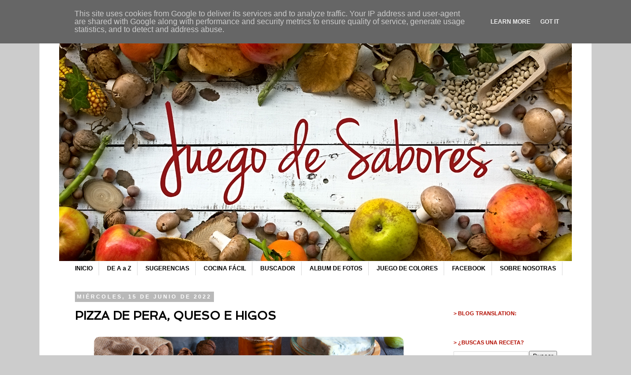

--- FILE ---
content_type: text/html; charset=UTF-8
request_url: https://www.juegodesabores.es/2022/06/pizza-de-pera-queso-e-higos.html
body_size: 26911
content:
<!DOCTYPE html>
<html class='v2' dir='ltr' xmlns='http://www.w3.org/1999/xhtml' xmlns:b='http://www.google.com/2005/gml/b' xmlns:data='http://www.google.com/2005/gml/data' xmlns:expr='http://www.google.com/2005/gml/expr'>
<head>
<link href='https://www.blogger.com/static/v1/widgets/335934321-css_bundle_v2.css' rel='stylesheet' type='text/css'/>
<meta content='OGE_3YUQxEVTQrgWEXtD3-pBIoLmuMEDjWuOhDr0BZo' name='google-site-verification'/>
<link href="//fonts.googleapis.com/css?family=Spinnaker" rel="stylesheet" type="text/css">
<meta content='IE=EmulateIE7' http-equiv='X-UA-Compatible'/>
<meta content='width=1100' name='viewport'/>
<meta content='text/html; charset=UTF-8' http-equiv='Content-Type'/>
<meta content='blogger' name='generator'/>
<link href='https://www.juegodesabores.es/favicon.ico' rel='icon' type='image/x-icon'/>
<link href='https://www.juegodesabores.es/2022/06/pizza-de-pera-queso-e-higos.html' rel='canonical'/>
<link rel="alternate" type="application/atom+xml" title="    JUEGO DE SABORES  - Atom" href="https://www.juegodesabores.es/feeds/posts/default" />
<link rel="alternate" type="application/rss+xml" title="    JUEGO DE SABORES  - RSS" href="https://www.juegodesabores.es/feeds/posts/default?alt=rss" />
<link rel="service.post" type="application/atom+xml" title="    JUEGO DE SABORES  - Atom" href="https://www.blogger.com/feeds/7585951463623959262/posts/default" />

<link rel="alternate" type="application/atom+xml" title="    JUEGO DE SABORES  - Atom" href="https://www.juegodesabores.es/feeds/6469322269608344879/comments/default" />
<!--Can't find substitution for tag [blog.ieCssRetrofitLinks]-->
<link href='https://blogger.googleusercontent.com/img/b/R29vZ2xl/AVvXsEgmLPAzN_ud8tzf-R1q11955E62syCf0zj5qYJo-dcLZ-1rn0orcXxMF_nb1cocQsLqYtLBL9SsV3tSpCXIR7BtAQVzdEgzGTAS3i0bBHltvf6-tHjfcuh2oTwjbsOZW-FqBpmB493fnY8/w640-h426/IMG_2048_logoR.png' rel='image_src'/>
<meta content='https://www.juegodesabores.es/2022/06/pizza-de-pera-queso-e-higos.html' property='og:url'/>
<meta content='PIZZA DE PERA, QUESO E HIGOS' property='og:title'/>
<meta content='Blog de cocina con recetas y fotografías.' property='og:description'/>
<meta content='https://blogger.googleusercontent.com/img/b/R29vZ2xl/AVvXsEgmLPAzN_ud8tzf-R1q11955E62syCf0zj5qYJo-dcLZ-1rn0orcXxMF_nb1cocQsLqYtLBL9SsV3tSpCXIR7BtAQVzdEgzGTAS3i0bBHltvf6-tHjfcuh2oTwjbsOZW-FqBpmB493fnY8/w1200-h630-p-k-no-nu/IMG_2048_logoR.png' property='og:image'/>
<title>    JUEGO DE SABORES : PIZZA DE PERA, QUESO E HIGOS</title>
<style id='page-skin-1' type='text/css'><!--
/*
-----------------------------------------------
Blogger Template Style
Name:     Simple
Designer: Josh Peterson
URL:      www.noaesthetic.com
----------------------------------------------- */
/* Elimina la barra de blogger. Para recuperar el espacio de la barra ir a ".header-inner" y poner "padding: 27px 0 3px;" */
#navbar-iframe {
height:0px;
visibility:hidden;
display:none;
}
/* Variable definitions
====================
<Variable name="keycolor" description="Main Color" type="color" default="#66bbdd"/>
<Group description="Page Text" selector="body">
<Variable name="body.font" description="Font" type="font"
default="normal normal 12px Arial, Tahoma, Helvetica, FreeSans, sans-serif"/>
<Variable name="body.text.color" description="Text Color" type="color" default="#222222"/>
</Group>
<Group description="Backgrounds" selector=".body-fauxcolumns-outer">
<Variable name="body.background.color" description="Outer Background" type="color" default="#66bbdd"/>
<Variable name="content.background.color" description="Main Background" type="color" default="#ffffff"/>
<Variable name="header.background.color" description="Header Background" type="color" default="transparent"/>
</Group>
<Group description="Links" selector=".main-outer">
<Variable name="link.color" description="Link Color" type="color" default="#2288bb"/>
<Variable name="link.visited.color" description="Visited Color" type="color" default="#888888"/>
<Variable name="link.hover.color" description="Hover Color" type="color" default="#33aaff"/>
</Group>
<Group description="Blog Title" selector=".header h1">
<Variable name="header.font" description="Font" type="font"
default="normal normal 60px Arial, Tahoma, Helvetica, FreeSans, sans-serif"/>
<Variable name="header.text.color" description="Title Color" type="color" default="#3399bb" />
</Group>
<Group description="Blog Description" selector=".header .description">
<Variable name="description.text.color" description="Description Color" type="color"
default="#777777" />
</Group>
<Group description="Tabs Text" selector=".tabs-inner .widget li a">
<Variable name="tabs.font" description="Font" type="font"
default="normal normal 14px Arial, Tahoma, Helvetica, FreeSans, sans-serif"/>
<Variable name="tabs.text.color" description="Text Color" type="color" default="#999999"/>
<Variable name="tabs.selected.text.color" description="Selected Color" type="color" default="#000000"/>
</Group>
<Group description="Tabs Background" selector=".tabs-outer .PageList">
<Variable name="tabs.background.color" description="Background Color" type="color" default="#f5f5f5"/>
<Variable name="tabs.selected.background.color" description="Selected Color" type="color" default="#eeeeee"/>
</Group>
<Group description="Post Title" selector="h3.post-title, .comments h4">
<Variable name="post.title.font" description="Font" type="font"
default="normal normal 22px Arial, Tahoma, Helvetica, FreeSans, sans-serif"/>
</Group>
<Group description="Date Header" selector=".date-header">
<Variable name="date.header.color" description="Text Color" type="color"
default="#000000"/>
<Variable name="date.header.background.color" description="Background Color" type="color"
default="transparent"/>
</Group>
<Group description="Post Footer" selector=".post-footer">
<Variable name="post.footer.text.color" description="Text Color" type="color" default="#666666"/>
<Variable name="post.footer.background.color" description="Background Color" type="color"
default="#f9f9f9"/>
<Variable name="post.footer.border.color" description="Shadow Color" type="color" default="#eeeeee"/>
</Group>
<Group description="Gadgets" selector="h4">
<Variable name="widget.title.font" description="Title Font" type="font"
default="normal bold 11px Arial, Tahoma, Helvetica, FreeSans, sans-serif"/>
<Variable name="widget.title.text.color" description="Title Color" type="color" default="#000000"/>
<Variable name="widget.alternate.text.color" description="Alternate Color" type="color" default="#999999"/>
</Group>
<Group description="Images" selector=".main-inner">
<Variable name="image.background.color" description="Background Color" type="color" default="#ffffff"/>
<Variable name="image.border.color" description="Border Color" type="color" default="#eeeeee"/>
<Variable name="image.text.color" description="Caption Text Color" type="color" default="#000000"/>
</Group>
<Group description="Accents" selector=".content-inner">
<Variable name="body.rule.color" description="Separator Line Color" type="color" default="#eeeeee"/>
<Variable name="tabs.border.color" description="Tabs Border Color" type="color" default="transparent"/>
</Group>
<Variable name="body.background" description="Body Background" type="background"
color="#cccccc" default="$(color) none repeat scroll top left"/>
<Variable name="body.background.override" description="Body Background Override" type="string" default=""/>
<Variable name="body.background.gradient.cap" description="Body Gradient Cap" type="url"
default="url(http://www.blogblog.com/1kt/simple/gradients_light.png)"/>
<Variable name="body.background.gradient.tile" description="Body Gradient Tile" type="url"
default="url(http://www.blogblog.com/1kt/simple/body_gradient_tile_light.png)"/>
<Variable name="content.background.color.selector" description="Content Background Color Selector" type="string" default=".content-inner"/>
<Variable name="content.padding" description="Content Padding" type="length" default="10px"/>
<Variable name="content.padding.horizontal" description="Content Horizontal Padding" type="length" default="10px"/>
<Variable name="content.shadow.spread" description="Content Shadow Spread" type="length" default="40px"/>
<Variable name="content.shadow.spread.webkit" description="Content Shadow Spread (WebKit)" type="length" default="5px"/>
<Variable name="content.shadow.spread.ie" description="Content Shadow Spread (IE)" type="length" default="10px"/>
<Variable name="main.border.width" description="Main Border Width" type="length" default="0"/>
<Variable name="header.background.gradient" description="Header Gradient" type="url" default="none"/>
<Variable name="header.shadow.offset.left" description="Header Shadow Offset Left" type="length" default="-1px"/>
<Variable name="header.shadow.offset.top" description="Header Shadow Offset Top" type="length" default="-1px"/>
<Variable name="header.shadow.spread" description="Header Shadow Spread" type="length" default="1px"/>
<Variable name="header.padding" description="Header Padding" type="length" default="30px"/>
<Variable name="header.border.size" description="Header Border Size" type="length" default="1px"/>
<Variable name="header.bottom.border.size" description="Header Bottom Border Size" type="length" default="1px"/>
<Variable name="header.border.horizontalsize" description="Header Horizontal Border Size" type="length" default="0"/>
<Variable name="description.text.size" description="Description Text Size" type="string" default="140%"/>
<Variable name="tabs.margin.top" description="Tabs Margin Top" type="length" default="0" />
<Variable name="tabs.margin.side" description="Tabs Side Margin" type="length" default="30px" />
<Variable name="tabs.background.gradient" description="Tabs Background Gradient" type="url"
default="url(http://www.blogblog.com/1kt/simple/gradients_light.png)"/>
<Variable name="tabs.border.width" description="Tabs Border Width" type="length" default="1px"/>
<Variable name="tabs.bevel.border.width" description="Tabs Bevel Border Width" type="length" default="1px"/>
<Variable name="date.header.padding" description="Date Header Padding" type="string" default="inherit"/>
<Variable name="date.header.letterspacing" description="Date Header Letter Spacing" type="string" default="inherit"/>
<Variable name="date.header.margin" description="Date Header Margin" type="string" default="inherit"/>
<Variable name="post.margin.bottom" description="Post Bottom Margin" type="length" default="25px"/>
<Variable name="image.border.small.size" description="Image Border Small Size" type="length" default="2px"/>
<Variable name="image.border.large.size" description="Image Border Large Size" type="length" default="5px"/>
<Variable name="page.width.selector" description="Page Width Selector" type="string" default=".region-inner"/>
<Variable name="page.width" description="Page Width" type="string" default="auto"/>
<Variable name="main.section.margin" description="Main Section Margin" type="length" default="15px"/>
<Variable name="main.padding" description="Main Padding" type="length" default="15px"/>
<Variable name="main.padding.top" description="Main Padding Top" type="length" default="30px"/>
<Variable name="main.padding.bottom" description="Main Padding Bottom" type="length" default="30px"/>
<Variable name="paging.background"
color="#ffffff"
description="Background of blog paging area" type="background"
default="transparent none no-repeat scroll top center"/>
<Variable name="footer.bevel" description="Bevel border length of footer" type="length" default="0"/>
<Variable name="mobile.background.overlay" description="Mobile Background Overlay" type="string"
default="transparent none repeat scroll top left"/>
<Variable name="mobile.background.size" description="Mobile Background Size" type="string" default="auto"/>
<Variable name="mobile.button.color" description="Mobile Button Color" type="color" default="#ffffff" />
<Variable name="startSide" description="Side where text starts in blog language" type="automatic" default="left"/>
<Variable name="endSide" description="Side where text ends in blog language" type="automatic" default="right"/>
*/
/* Content
----------------------------------------------- */
body {
font: normal normal 12px Arial, Tahoma, Helvetica, FreeSans, sans-serif;
color: #000000;
background: #cccccc none no-repeat scroll center center;
padding: 0 0 0 0;
}
html body .region-inner {
min-width: 0;
max-width: 100%;
width: auto;
}
a:link {
text-decoration:none;
color: #cc0000;
}
a:visited {
text-decoration:none;
color: #cc0000;
}
a:hover {
text-decoration:underline;
color: #ff512e;
}
.body-fauxcolumn-outer .fauxcolumn-inner {
background: transparent none repeat scroll top left;
_background-image: none;
}
.body-fauxcolumn-outer .cap-top {
position: absolute;
z-index: 1;
height: 400px;
width: 100%;
background: #cccccc none no-repeat scroll center center;
}
.body-fauxcolumn-outer .cap-top .cap-left {
width: 100%;
background: transparent none repeat-x scroll top left;
_background-image: none;
}
.content-outer {
-moz-box-shadow: 0 0 0 rgba(0, 0, 0, .15);
-webkit-box-shadow: 0 0 0 rgba(0, 0, 0, .15);
-goog-ms-box-shadow: 0 0 0 #333333;
box-shadow: 0 0 0 rgba(0, 0, 0, .15);
margin-bottom: 1px;
}
.content-inner {
padding: 10px 40px;
}
.content-inner {
background-color: #ffffff;
}
/* Header
----------------------------------------------- */
.header-outer {
background: transparent none repeat-x scroll 0 -400px;
_background-image: none;
}
.Header h1 {
font: normal normal 70px 'Trebuchet MS',Trebuchet,Verdana,sans-serif;
color: #ffffff;
text-shadow: 0 0 0 rgba(0, 0, 0, .2);
}
.Header h1 a {
color: #ffffff;
}
.Header .description {
font-size: 18px;
color: #000000;
}
.header-inner .Header .titlewrapper {
padding: 22px 0;
}
.header-inner .Header .descriptionwrapper {
padding: 0 0;
}
/* Tabs
----------------------------------------------- */
.tabs-inner .section:first-child {
border-top: 0 solid #dbdbdb;
}
.tabs-inner .section:first-child ul {
margin-top: -1px;
border-top: 1px solid #dbdbdb;
border-left: 1px solid #dbdbdb;
border-right: 1px solid #dbdbdb;
}
.tabs-inner .widget ul {
background: #ffffff none repeat-x scroll 0 -800px;
_background-image: none;
border-bottom: 1px solid #dbdbdb;
margin-top: 0;
margin-left: -30px;
margin-right: -30px;
}
.tabs-inner .widget li a {
display: inline-block;
padding: .6em 1em;
font: normal bold 12px Arial, Tahoma, Helvetica, FreeSans, sans-serif;
color: #000000;
border-left: 1px solid #ffffff;
border-right: 1px solid #dbdbdb;
}
.tabs-inner .widget li:first-child a {
border-left: none;
}
.tabs-inner .widget li.selected a, .tabs-inner .widget li a:hover {
color: #b30e00;
background-color: #ffffff;
text-decoration: none;
}
/* Columns
----------------------------------------------- */
.main-outer {
border-top: 0 solid transparent;
}
.fauxcolumn-left-outer .fauxcolumn-inner {
border-right: 1px solid transparent;
}
.fauxcolumn-right-outer .fauxcolumn-inner {
border-left: 1px solid transparent;
}
/* Headings
----------------------------------------------- */
h2 {
margin: 0 0 1em 0;
font: normal bold 11px 'Trebuchet MS',Trebuchet,Verdana,sans-serif;
color: #b30e00;
text-transform: uppercase;
}
/* Widgets
----------------------------------------------- */
.widget .zippy {
color: #969696;
text-shadow: 2px 2px 1px rgba(0, 0, 0, .1);
}
.widget .popular-posts ul {
list-style: none;
}
/* Posts
----------------------------------------------- */
.date-header span {
background-color: #b9b9b9;
color: #ffffff;
padding: 0.4em;
letter-spacing: 3px;
margin: inherit;
}
.main-inner {
padding-top: 35px;
padding-bottom: 65px;
}
.main-inner .column-center-inner {
padding: 0 0;
}
.main-inner .column-center-inner .section {
margin: 0 1em;
}
.post {
margin: 0 0 45px 0;
}
h3.post-title, .comments h4 {
font: normal bold 24px 'Trebuchet MS', Trebuchet, sans-serif;
margin: .75em 0 0;
}
.post-body {
font-size: 110%;
line-height: 1.4;
position: relative;
}
.post-body img, .post-body .tr-caption-container, .Profile img, .Image img,
.BlogList .item-thumbnail img {
padding: 2px;
/* -------------------------------------------------
background: #ffffff;
border: 1px solid #ededed;
-moz-box-shadow: 1px 1px 5px rgba(0, 0, 0, .1);
-webkit-box-shadow: 1px 1px 5px rgba(0, 0, 0, .1);
box-shadow: 1px 1px 5px rgba(0, 0, 0, .1);
}
----------------------------------------------- */
}
.post-body img, .post-body .tr-caption-container {
padding: 5px;
}
.post-body .tr-caption-container {
color: #666666;
}
.post-body .tr-caption-container img {
padding: 0;
background: transparent;
border: none;
-moz-box-shadow: 0 0 0 rgba(0, 0, 0, .1);
-webkit-box-shadow: 0 0 0 rgba(0, 0, 0, .1);
box-shadow: 0 0 0 rgba(0, 0, 0, .1);
}
.post-header {
margin: 0 0 1.5em;
line-height: 1.6;
font-size: 90%;
}
.post-footer {
margin: 20px -2px 0;
padding: 5px 10px;
color: #606060;
background-color: #ededed;
border-bottom: 1px solid #ededed;
line-height: 1.6;
font-size: 90%;
}
#comments .comment-author {
padding-top: 1.5em;
border-top: 1px solid transparent;
background-position: 0 1.5em;
}
#comments .comment-author:first-child {
padding-top: 0;
border-top: none;
}
.avatar-image-container {
margin: .2em 0 0;
}
#comments .avatar-image-container img {
border: 1px solid #ededed;
}
/* Comments
----------------------------------------------- */
.comments .comments-content .icon.blog-author {
background-repeat: no-repeat;
background-image: url([data-uri]);
}
.comments .comments-content .loadmore a {
border-top: 1px solid #969696;
border-bottom: 1px solid #969696;
}
.comments .comment-thread.inline-thread {
background-color: #ededed;
}
.comments .continue {
border-top: 2px solid #969696;
}
/* Accents
---------------------------------------------- */
.section-columns td.columns-cell {
border-left: 1px solid transparent;
}
.blog-pager {
background: transparent url(//www.blogblog.com/1kt/simple/paging_dot.png) repeat-x scroll top center;
}
.blog-pager-older-link, .home-link,
.blog-pager-newer-link {
background-color: #ffffff;
padding: 5px;
}
.footer-outer {
border-top: 1px dashed #bbbbbb;
}
/* Mobile
----------------------------------------------- */
body.mobile  {
background-size: auto;
}
.mobile .body-fauxcolumn-outer {
background: transparent none repeat scroll top left;
}
.mobile .body-fauxcolumn-outer .cap-top {
background-size: 100% auto;
}
.mobile .content-outer {
-webkit-box-shadow: 0 0 3px rgba(0, 0, 0, .15);
box-shadow: 0 0 3px rgba(0, 0, 0, .15);
padding: 0 0;
}
body.mobile .AdSense {
margin: 0 -0;
}
.mobile .tabs-inner .widget ul {
margin-left: 0;
margin-right: 0;
}
.mobile .post {
margin: 0;
}
.mobile .main-inner .column-center-inner .section {
margin: 0;
}
.mobile .date-header span {
padding: 0.1em 10px;
margin: 0 -10px;
}
.mobile h3.post-title {
margin: 0;
}
.mobile .blog-pager {
background: transparent none no-repeat scroll top center;
}
.mobile .footer-outer {
border-top: none;
}
.mobile .main-inner, .mobile .footer-inner {
background-color: #ffffff;
}
.mobile-index-contents {
color: #000000;
}
.mobile-link-button {
background-color: #cc0000;
}
.mobile-link-button a:link, .mobile-link-button a:visited {
color: #ffffff;
}
.mobile .tabs-inner .section:first-child {
border-top: none;
}
.mobile .tabs-inner .PageList .widget-content {
background-color: #ffffff;
color: #b30e00;
border-top: 1px solid #dbdbdb;
border-bottom: 1px solid #dbdbdb;
}
.mobile .tabs-inner .PageList .widget-content .pagelist-arrow {
border-left: 1px solid #dbdbdb;
}
/*SEPARACION ENTRE LOS WIDGETS DEL SIDEBAR*/
.widget {
padding-top:1px;
padding-bottom:1px;
margin-top:0px;
margin-bottom:0px;
}
/*SEPARACIÓN ENTRE CUERPO Y SIDEBAR*/
.main-inner .column-center-inner, .main-inner .column-left-inner, .main-inner .column-right-inner {margin-left: 20px !important;}
.PageList {text-align:center !important;}
.PageList li {display:inline !important; float:none !important;}
.tabs-cap-top, .tabs-cap-bottom, .tabs-outer, .PageList, .PageList ul, .PageList .widget-content {border:none !important; background:none !important; -moz-box-shadow:none !important; -webkit-box-shadow:none !important; box-shadow:none !important;}
.tabs-inner .section {border:none !important;}
/*TIPO DE LETRA PARA EL TITULO DEL POST*/
h3.post-title {font-family: 'Spinnaker', serif;}
--></style>
<style id='template-skin-1' type='text/css'><!--
body {
min-width: 1120px;
}
.content-outer, .content-fauxcolumn-outer, .region-inner {
min-width: 1120px;
max-width: 1120px;
_width: 1120px;
}
.main-inner .columns {
padding-left: 0px;
padding-right: 290px;
}
.main-inner .fauxcolumn-center-outer {
left: 0px;
right: 290px;
/* IE6 does not respect left and right together */
_width: expression(this.parentNode.offsetWidth -
parseInt("0px") -
parseInt("290px") + 'px');
}
.main-inner .fauxcolumn-left-outer {
width: 0px;
}
.main-inner .fauxcolumn-right-outer {
width: 290px;
}
.main-inner .column-left-outer {
width: 0px;
right: 100%;
margin-left: -0px;
}
.main-inner .column-right-outer {
width: 290px;
margin-right: -290px;
}
#layout {
min-width: 0;
}
#layout .content-outer {
min-width: 0;
width: 800px;
}
#layout .region-inner {
min-width: 0;
width: auto;
}
--></style>
<!--Related Posts with thumbnails Scripts and Styles Start-->
<!-- remove -->
<style type='text/css'>
#related-posts {
float:center;
text-transform:none;
height:100%;
min-height:100%;
padding-top:5px;
padding-left:15px;
}

#related-posts h2{
font-size: 1.6em;
font-weight: bold;
color: black;
font-family: Georgia, &#8220;Times New Roman&#8221;, Times, serif;
margin-bottom: 0.75em;
margin-top: 0em;
padding-top: 0em;
}
#related-posts a{
color:black;
}
#related-posts a:hover{
color:black;
}

#related-posts  a:hover {
background-color:#d4eaf2;
}
</style>
<script type='text/javascript'>
var defaultnoimage="https://blogger.googleusercontent.com/img/b/R29vZ2xl/AVvXsEjZlODLJPFyRC3gGVHPKrpv8jvz5RQIrchqp75rjJqvQDZyh9OMQ-asLGHYVrecWJX1uzm33YDCpyPLl2zwymD8MuUMabrGOSVG2-bOElVhGm4QlgYrtokUDQOUvJDj3YInN7XJtaaQmcuc/s1600/noimage.png";
var maxresults=8 ;
var splittercolor="#d4eaf2";
var relatedpoststitle="SI TE GUSTÓ ESTA RECETA, TAMBIÉN PUEDES PROBAR:";
</script>
<script src='https://dl.dropbox.com/u/14895124/Javascript/related-posts-with-thumbnails-for-blogger%5B1%5D.js' type='text/javascript'></script>
<!-- remove -->
<!--Related Posts with thumbnails Scripts and Styles End-->
<link href='https://www.blogger.com/dyn-css/authorization.css?targetBlogID=7585951463623959262&amp;zx=dfab575f-f026-4d80-b4c3-7e19516f88dd' media='none' onload='if(media!=&#39;all&#39;)media=&#39;all&#39;' rel='stylesheet'/><noscript><link href='https://www.blogger.com/dyn-css/authorization.css?targetBlogID=7585951463623959262&amp;zx=dfab575f-f026-4d80-b4c3-7e19516f88dd' rel='stylesheet'/></noscript>
<meta name='google-adsense-platform-account' content='ca-host-pub-1556223355139109'/>
<meta name='google-adsense-platform-domain' content='blogspot.com'/>

<script type="text/javascript" language="javascript">
  // Supply ads personalization default for EEA readers
  // See https://www.blogger.com/go/adspersonalization
  adsbygoogle = window.adsbygoogle || [];
  if (typeof adsbygoogle.requestNonPersonalizedAds === 'undefined') {
    adsbygoogle.requestNonPersonalizedAds = 1;
  }
</script>


</head>
<body class='loading'>
<div class='navbar no-items section' id='navbar'>
</div>
<div class='body-fauxcolumns'>
<div class='fauxcolumn-outer body-fauxcolumn-outer'>
<div class='cap-top'>
<div class='cap-left'></div>
<div class='cap-right'></div>
</div>
<div class='fauxborder-left'>
<div class='fauxborder-right'></div>
<div class='fauxcolumn-inner'>
</div>
</div>
<div class='cap-bottom'>
<div class='cap-left'></div>
<div class='cap-right'></div>
</div>
</div>
</div>
<div class='content'>
<div class='content-fauxcolumns'>
<div class='fauxcolumn-outer content-fauxcolumn-outer'>
<div class='cap-top'>
<div class='cap-left'></div>
<div class='cap-right'></div>
</div>
<div class='fauxborder-left'>
<div class='fauxborder-right'></div>
<div class='fauxcolumn-inner'>
</div>
</div>
<div class='cap-bottom'>
<div class='cap-left'></div>
<div class='cap-right'></div>
</div>
</div>
</div>
<div class='content-outer'>
<div class='content-cap-top cap-top'>
<div class='cap-left'></div>
<div class='cap-right'></div>
</div>
<div class='fauxborder-left content-fauxborder-left'>
<div class='fauxborder-right content-fauxborder-right'></div>
<div class='content-inner'>
<header>
<div class='header-outer'>
<div class='header-cap-top cap-top'>
<div class='cap-left'></div>
<div class='cap-right'></div>
</div>
<div class='fauxborder-left header-fauxborder-left'>
<div class='fauxborder-right header-fauxborder-right'></div>
<div class='region-inner header-inner'>
<div class='header section' id='header'><div class='widget Header' data-version='1' id='Header1'>
<div id='header-inner'>
<a href='https://www.juegodesabores.es/' style='display: block'>
<img alt='    JUEGO DE SABORES ' height='488px; ' id='Header1_headerimg' src='https://blogger.googleusercontent.com/img/a/AVvXsEhruUEQ1hfPvK1R8L0IG7j8PtJ7t7iO8LMZB0zpR5uKzrl4AGjKD_dzRH9zO_pE5E0d_psRdi4fCKfZTHkjP1vOav8fQ-8Qb0QYyiM3-RtLXWkMQunu91alpjspaaVhoOtlkXh4k_GeLTHZTd4urAQCEeZn3huzOAM035kvTt0fGIfNg4YDcpMZlAWhPlo=s1080' style='display: block' width='1080px; '/>
</a>
</div>
</div></div>
</div>
</div>
<div class='header-cap-bottom cap-bottom'>
<div class='cap-left'></div>
<div class='cap-right'></div>
</div>
</div>
</header>
<div class='tabs-outer'>
<div class='tabs-cap-top cap-top'>
<div class='cap-left'></div>
<div class='cap-right'></div>
</div>
<div class='fauxborder-left tabs-fauxborder-left'>
<div class='fauxborder-right tabs-fauxborder-right'></div>
<div class='region-inner tabs-inner'>
<div class='tabs section' id='crosscol'><div class='widget PageList' data-version='1' id='PageList1'>
<h2>Páginas</h2>
<div class='widget-content'>
<ul>
<li>
<a href='https://www.juegodesabores.es/'>INICIO</a>
</li>
<li>
<a href='http://www.juegodesabores.es/p/indice-alfabetico.html'>DE A a Z</a>
</li>
<li>
<a href='http://www.juegodesabores.es/p/blog-page.html'>SUGERENCIAS</a>
</li>
<li>
<a href='https://www.juegodesabores.es/p/cocina-facil.html'>COCINA FÁCIL</a>
</li>
<li>
<a href='https://www.juegodesabores.es/p/buscador.html'>BUSCADOR</a>
</li>
<li>
<a href='http://www.juegodesabores.es/p/blog-page_22.html'>ALBUM DE FOTOS</a>
</li>
<li>
<a href='http://www.juegodesabores.es/p/blog-page_13.html'>JUEGO DE COLORES</a>
</li>
<li>
<a href='http://www.facebook.com/pages/Juego-de-Sabores/390382141028364'>FACEBOOK</a>
</li>
<li>
<a href='https://www.juegodesabores.es/p/sobre-nosotras.html'>SOBRE NOSOTRAS</a>
</li>
</ul>
<div class='clear'></div>
</div>
</div></div>
<div class='tabs no-items section' id='crosscol-overflow'></div>
</div>
</div>
<div class='tabs-cap-bottom cap-bottom'>
<div class='cap-left'></div>
<div class='cap-right'></div>
</div>
</div>
<div class='main-outer'>
<div class='main-cap-top cap-top'>
<div class='cap-left'></div>
<div class='cap-right'></div>
</div>
<div class='fauxborder-left main-fauxborder-left'>
<div class='fauxborder-right main-fauxborder-right'></div>
<div class='region-inner main-inner'>
<div class='columns fauxcolumns'>
<div class='fauxcolumn-outer fauxcolumn-center-outer'>
<div class='cap-top'>
<div class='cap-left'></div>
<div class='cap-right'></div>
</div>
<div class='fauxborder-left'>
<div class='fauxborder-right'></div>
<div class='fauxcolumn-inner'>
</div>
</div>
<div class='cap-bottom'>
<div class='cap-left'></div>
<div class='cap-right'></div>
</div>
</div>
<div class='fauxcolumn-outer fauxcolumn-left-outer'>
<div class='cap-top'>
<div class='cap-left'></div>
<div class='cap-right'></div>
</div>
<div class='fauxborder-left'>
<div class='fauxborder-right'></div>
<div class='fauxcolumn-inner'>
</div>
</div>
<div class='cap-bottom'>
<div class='cap-left'></div>
<div class='cap-right'></div>
</div>
</div>
<div class='fauxcolumn-outer fauxcolumn-right-outer'>
<div class='cap-top'>
<div class='cap-left'></div>
<div class='cap-right'></div>
</div>
<div class='fauxborder-left'>
<div class='fauxborder-right'></div>
<div class='fauxcolumn-inner'>
</div>
</div>
<div class='cap-bottom'>
<div class='cap-left'></div>
<div class='cap-right'></div>
</div>
</div>
<!-- corrects IE6 width calculation -->
<div class='columns-inner'>
<div class='column-center-outer'>
<div class='column-center-inner'>
<div class='main section' id='main'><div class='widget Blog' data-version='1' id='Blog1'>
<div class='blog-posts hfeed'>

          <div class="date-outer">
        
<h2 class='date-header'><span>miércoles, 15 de junio de 2022</span></h2>

          <div class="date-posts">
        
<div class='post-outer'>
<div class='post hentry' itemprop='blogPost' itemscope='itemscope' itemtype='http://schema.org/BlogPosting'>
<meta content='https://blogger.googleusercontent.com/img/b/R29vZ2xl/AVvXsEgmLPAzN_ud8tzf-R1q11955E62syCf0zj5qYJo-dcLZ-1rn0orcXxMF_nb1cocQsLqYtLBL9SsV3tSpCXIR7BtAQVzdEgzGTAS3i0bBHltvf6-tHjfcuh2oTwjbsOZW-FqBpmB493fnY8/s72-w640-c-h426/IMG_2048_logoR.png' itemprop='image_url'/>
<meta content='7585951463623959262' itemprop='blogId'/>
<meta content='6469322269608344879' itemprop='postId'/>
<a name='6469322269608344879'></a>
<h3 class='post-title entry-title' itemprop='name'>
PIZZA DE PERA, QUESO E HIGOS
</h3>
<div class='post-header'>
<div class='post-header-line-1'></div>
</div>
<div class='post-body entry-content' id='post-body-6469322269608344879' itemprop='description articleBody'>
<div class="separator" style="clear: both; text-align: center;"><a href="https://blogger.googleusercontent.com/img/b/R29vZ2xl/AVvXsEgmLPAzN_ud8tzf-R1q11955E62syCf0zj5qYJo-dcLZ-1rn0orcXxMF_nb1cocQsLqYtLBL9SsV3tSpCXIR7BtAQVzdEgzGTAS3i0bBHltvf6-tHjfcuh2oTwjbsOZW-FqBpmB493fnY8/s1200/IMG_2048_logoR.png" style="margin-left: 1em; margin-right: 1em;"><img border="0" data-original-height="800" data-original-width="1200" height="426" src="https://blogger.googleusercontent.com/img/b/R29vZ2xl/AVvXsEgmLPAzN_ud8tzf-R1q11955E62syCf0zj5qYJo-dcLZ-1rn0orcXxMF_nb1cocQsLqYtLBL9SsV3tSpCXIR7BtAQVzdEgzGTAS3i0bBHltvf6-tHjfcuh2oTwjbsOZW-FqBpmB493fnY8/w640-h426/IMG_2048_logoR.png" width="640" /></a></div><p></p><p></p><p class="MsoNormal" style="text-align: justify;"><span style="font-family: arial;">De
entrada hay que decir que el mundo de las pizzas no acaba en las clásicas
napolitana, cuatro quesos, carbonara, margarita, marinera&#8230;o incluso la hawaiana
con piña que inventó en los años 50 del siglo pasado un griego afincado en
Canadá. Esta última enfrentó a la Humanidad entera. Medio mundo estaba en
contra. Los puristas, claro está. Y medio mundo pensó que no estaba tal mal y
la aceptó. No pasó lo mismo con el trozo de chorizo que añadió el cocinero
Jamie Oliver en una paella valenciana armando un revuelo descomunal. Aún no se
lo han perdonado. Bueno, todo esto viene a cuento porque nosotras hemos hecho
una pizza de pera, higos y queso. No se trata de un postre. Es una variación
del popular plato italiano, sin más pretensiones. No hay ánimo ofensivo.
Simplemente hemos querido experimentar con este contraste de sabores que, por
cierto, no está nada mal. &nbsp;&nbsp;</span><span style="font-family: Helvetica;"><o:p></o:p></span></p>

<br />
<table border="0" cellpadding="" cellspacing="">
<tbody>
<tr><td><span style="font-family: &quot;rock salt&quot;, arial; font-size: large;"><span style="font-size: x-large;"><span face="&quot;trebuchet ms&quot;, sans-serif"><b><span style="color: #666666;">RECETA</span></b></span></span> </span>
</td></tr>
</tbody></table>

<hr />

<table border="0" cellpadding="" cellspacing="" style="height: 73px; width: 513px;">
<tbody>
<tr><td><span style="color: white;">.</span></td> </tr>
<tr><td valign="middle" width="12"><img border="0" src="https://blogger.googleusercontent.com/img/b/R29vZ2xl/AVvXsEiU3M8HZlxCG05UB23cZDJEpyd0j6q09EpJBd4nj41Cxq7_nn2KJOlW5jSPN8CAlHvYsSi8X9-WCg76x80bY2G4PTO5uQ5aiHzjwPfhb0oi8TR3fk_EOISdSKOVrome-AdQdh7mcm-ve8Sl/s1600/FRESITA_INT.jpg" /></td><td valign="middle"><span face="&quot;trebuchet ms&quot;, sans-serif"><b><span style="font-size: large;">INGREDIENTES PARA LA BASE</span></b></span></td></tr></tbody></table>


<p class="MsoNormal" style="mso-layout-grid-align: none; mso-pagination: none; tab-stops: 28.3pt 56.65pt 85.0pt 113.35pt 141.7pt 170.05pt 198.4pt 226.75pt 255.1pt 283.45pt 311.8pt 340.15pt; text-autospace: none;"></p><ul style="text-align: left;"><li><span style="font-family: arial; font-size: large;">350
g de harina Manitoba (harina de gran fuerza)</span></li><li><span style="font-family: arial; font-size: large;">150
/160 g sémola Rimacinata (sémola de grano duro)</span></li><li><span style="font-family: arial; font-size: large;">350
g de agua</span></li><li><span style="font-family: arial; font-size: large;">15
g de aceite</span></li><li><span style="font-family: arial; font-size: large;">8
g de levadura fresca</span></li><li><span style="font-family: arial; font-size: large;">1
cucharadita de azúcar</span></li><li><span style="font-family: arial; font-size: large;">10
g de sal</span></li></ul><p></p>











<p class="MsoNormal" style="mso-layout-grid-align: none; mso-pagination: none; tab-stops: 28.3pt 56.65pt 85.0pt 113.35pt 141.7pt 170.05pt 198.4pt 226.75pt 255.1pt 283.45pt 311.8pt 340.15pt; text-autospace: none;"></p><div class="separator" style="clear: both; text-align: center;"><a href="https://blogger.googleusercontent.com/img/b/R29vZ2xl/AVvXsEg_TE1_zCfPmGBZyZvVvnmZSVBN638MYLXP07WPZy0bvOrYnci_8xpqNnm1xYJU0VJqENL8p4WrIdaA-bC84AtQjvJOea4UBCljwwqGktWPsO4I5-GjOsamY7dpZembCoRgz_zKLzbnS1I/s1200/IMG_2042_logoR.png" style="font-family: Helvetica; margin-left: 1em; margin-right: 1em;"><img border="0" data-original-height="800" data-original-width="1200" height="426" src="https://blogger.googleusercontent.com/img/b/R29vZ2xl/AVvXsEg_TE1_zCfPmGBZyZvVvnmZSVBN638MYLXP07WPZy0bvOrYnci_8xpqNnm1xYJU0VJqENL8p4WrIdaA-bC84AtQjvJOea4UBCljwwqGktWPsO4I5-GjOsamY7dpZembCoRgz_zKLzbnS1I/w640-h426/IMG_2042_logoR.png" width="640" /></a></div>

<table border="0" cellpadding="" cellspacing="" style="height: 50px; width: 713px;">
<tbody>

<tr><td valign="middle" width="12"><img border="0" src="https://blogger.googleusercontent.com/img/b/R29vZ2xl/AVvXsEiU3M8HZlxCG05UB23cZDJEpyd0j6q09EpJBd4nj41Cxq7_nn2KJOlW5jSPN8CAlHvYsSi8X9-WCg76x80bY2G4PTO5uQ5aiHzjwPfhb0oi8TR3fk_EOISdSKOVrome-AdQdh7mcm-ve8Sl/s1600/FRESITA_INT.jpg" /></td><td valign="middle"><span face="&quot;trebuchet ms&quot;, sans-serif"><b><span style="font-size: large;">PREPARACIÓN DE LA BASE</span></b></span></td>
</tr>
</tbody></table>

<ol style="text-align: justify;">
<span face="Arial,Helvetica,sans-serif"><span style="font-size: large;"><span style="color: black;"> </span>

  
  <li><span style="font-family: arial; font-size: large;">Poner
el agua tibia con el azúcar y la levadura y remover. Dejar unos 10 minutos a
que actúe la levadura y comiencen a hacer unas burbujas por encima.</span></li><li><span style="font-family: arial; font-size: large;">Tamizar
los dos tipos de harina y mezclar con la sal.</span></li><li><span style="font-family: arial; font-size: large;">En
un bol de la amasadora poner el agua con la levadura, el aceite y la harina.
Con ayuda del gancho de la amasadora mezclar hasta que todo esté bien integrado
y la masa se despegue de las paredes.</span></li><li><span style="font-family: arial; font-size: large;">Hacer
una bola, untar un bol con un poquito de aceite y poner la masa&nbsp; en el bol cubriéndola con papel film. Dejar
en un lugar tibio y esperar a que duplique su tamaño (como mínimo una hora).</span></li><li><span style="font-family: arial; font-size: large;">Con
las manos humedecidas hacer dobleces de fuera para adentro y estirando un poco
la masa y dejar reposar 30 minutos. </span></li><li><span style="font-family: arial; font-size: large;">Repetir
esta última operación tres veces. La masa quedará mucho más manejable.</span></li><li><span style="font-family: arial; font-size: large;">Poner
el bol en la nevera durante 24 horas.</span></li><li><span style="font-family: arial; font-size: large;">Un
par de horas antes de hacer la pizza, sacar la masa de la nevera formar tres
bolas de 290 gramos.</span></li></span></span></ol><p></p><p></p><p class="MsoNormal">













</p><div class="separator" style="clear: both; text-align: center;"><a href="https://blogger.googleusercontent.com/img/b/R29vZ2xl/AVvXsEgnXSS2Y4tJ4Y3CWnbPmlyA_QAnV1Yy45R2MzAJjRkIFmu-vD3H4uALW_UIHkmOgDW4SdGRDtyiXNRQGv5hudHfin4SM2JKquHyJNoNlquzOGMyKeoQlXN5pd2yyIG2GapBjDxhZI0RFC4/s1200/IMG_2043_logoR.png" style="margin-left: 1em; margin-right: 1em;"><img border="0" data-original-height="800" data-original-width="1200" height="426" src="https://blogger.googleusercontent.com/img/b/R29vZ2xl/AVvXsEgnXSS2Y4tJ4Y3CWnbPmlyA_QAnV1Yy45R2MzAJjRkIFmu-vD3H4uALW_UIHkmOgDW4SdGRDtyiXNRQGv5hudHfin4SM2JKquHyJNoNlquzOGMyKeoQlXN5pd2yyIG2GapBjDxhZI0RFC4/w640-h426/IMG_2043_logoR.png" width="640" /></a></div><table border="0" cellpadding="" cellspacing="" style="height: 73px; width: 513px;">
<tbody>
<tr><td><br /></td> </tr>
<tr><td valign="middle" width="12"><img border="0" src="https://blogger.googleusercontent.com/img/b/R29vZ2xl/AVvXsEiU3M8HZlxCG05UB23cZDJEpyd0j6q09EpJBd4nj41Cxq7_nn2KJOlW5jSPN8CAlHvYsSi8X9-WCg76x80bY2G4PTO5uQ5aiHzjwPfhb0oi8TR3fk_EOISdSKOVrome-AdQdh7mcm-ve8Sl/s1600/FRESITA_INT.jpg" /></td><td valign="middle"><span face="&quot;trebuchet ms&quot;, sans-serif"><b><span style="font-size: large;">INGREDIENTES PARA LA PIZZA</span></b></span></td></tr></tbody></table>



<ul style="text-align: left;"><li><span style="font-family: arial; font-size: large;">Pera
Conferencia</span></li><li><span style="font-family: arial; font-size: large;">Mozzarela
en trozos</span></li><li><span style="font-family: arial; font-size: large;">Gorgonzola</span></li><li><span style="font-family: arial; font-size: large;">Miel</span></li><li><span style="font-family: arial; font-size: large;">Higos
</span></li><li><span style="font-family: arial; font-size: large;">Nueces</span></li></ul><p></p>







<table border="0" cellpadding="" cellspacing="" style="height: 50px; width: 713px;">
<tbody>

<tr><td valign="middle" width="12"><img border="0" src="https://blogger.googleusercontent.com/img/b/R29vZ2xl/AVvXsEiU3M8HZlxCG05UB23cZDJEpyd0j6q09EpJBd4nj41Cxq7_nn2KJOlW5jSPN8CAlHvYsSi8X9-WCg76x80bY2G4PTO5uQ5aiHzjwPfhb0oi8TR3fk_EOISdSKOVrome-AdQdh7mcm-ve8Sl/s1600/FRESITA_INT.jpg" /></td><td valign="middle"><span face="&quot;trebuchet ms&quot;, sans-serif"><b><span style="font-size: large;">PREPARACIÓN DE LA PIZZA</span></b></span></td>
</tr>
</tbody></table>

<ol style="text-align: justify;">
<span face="Arial,Helvetica,sans-serif"><span style="font-size: large;"><span style="color: black;"> </span>


  
  <li><span style="font-family: arial; font-size: large;">Extender
con las manos la masa presionando del centro hacia los laterales dejando un
pequeño borde hasta obtener la medida deseada.</span></li><li><span style="font-family: arial; font-size: large;">Poner
los trozos de mozzarella por encima. Añadir las rodajas de pera con la piel que
habremos cortado con una mandolina. Encima poner los trocitos de queso
Gorgonzola.</span></li><li><span style="font-family: arial; font-size: large;">Meter
en el horno previamente calentado a 220 grados, calor abajo 15 minutos y 10
minutos más calor arriba y abajo para que se dore. </span></li><li><span style="font-family: arial; font-size: large;">Una
vez la pizza fuera del horno poner un hilo de miel, unas nueces peladas y los
higos cortados a rodajas. </span></li><li><span style="font-family: arial; font-size: large;">&nbsp;Servir caliente.</span></li></span></span></ol><p></p><div class="separator" style="clear: both; text-align: center;"><a href="https://blogger.googleusercontent.com/img/b/R29vZ2xl/AVvXsEiNyXlZJZPfBmt2FD_tuhBmAuJ0BFBJjRzcpnpLoVzZJSSxA-E3Frx_8WLvZytjgiFEQFsJJJraf1Dg43gCYKkjbKsnXJcFibFnW-VYmT-opeoXdjH5aIslD75gAaA7f5cn_YngZxRfZLI/s1200/IMG_2049_logoR.png" style="margin-left: 1em; margin-right: 1em;"><img border="0" data-original-height="800" data-original-width="1200" height="426" src="https://blogger.googleusercontent.com/img/b/R29vZ2xl/AVvXsEiNyXlZJZPfBmt2FD_tuhBmAuJ0BFBJjRzcpnpLoVzZJSSxA-E3Frx_8WLvZytjgiFEQFsJJJraf1Dg43gCYKkjbKsnXJcFibFnW-VYmT-opeoXdjH5aIslD75gAaA7f5cn_YngZxRfZLI/w640-h426/IMG_2049_logoR.png" width="640" /></a></div> <hr /> <br />
<div style='clear: both;'></div>
</div>
<div class='post-footer'>
<div class='post-footer-line post-footer-line-1'>
<div id='related-posts'>
<script src='/feeds/posts/default/-/COCINA FÁCIL?alt=json-in-script&callback=related_results_labels_thumbs&max-results=8' type='text/javascript'></script>
<script src='/feeds/posts/default/-/PRIMEROS PLATOS?alt=json-in-script&callback=related_results_labels_thumbs&max-results=8' type='text/javascript'></script>
<script type='text/javascript'>
removeRelatedDuplicates_thumbs();
printRelatedLabels_thumbs("https://www.juegodesabores.es/2022/06/pizza-de-pera-queso-e-higos.html");
</script>
</div><div style='clear:both'></div>
<span class='post-author vcard'>
<BR></BR>
Publicado por
<span class='fn' itemprop='author' itemscope='itemscope' itemtype='http://schema.org/Person'>
<meta content='https://www.blogger.com/profile/16176701202607341940' itemprop='url'/>
<a href='https://www.blogger.com/profile/16176701202607341940' rel='author' title='author profile'>
<span itemprop='name'>JUEGO DE SABORES</span>
</a>
</span>
</span>
<span class='post-timestamp'>
en
<meta content='https://www.juegodesabores.es/2022/06/pizza-de-pera-queso-e-higos.html' itemprop='url'/>
<a class='timestamp-link' href='https://www.juegodesabores.es/2022/06/pizza-de-pera-queso-e-higos.html' rel='bookmark' title='permanent link'><abbr class='published' itemprop='datePublished' title='2022-06-15T08:33:00+02:00'>8:33</abbr></a>
</span>
<span class='post-comment-link'>
</span>
<span class='post-icons'>
</span>
<div class='post-share-buttons goog-inline-block'>
<a class='goog-inline-block share-button sb-email' href='https://www.blogger.com/share-post.g?blogID=7585951463623959262&postID=6469322269608344879&target=email' target='_blank' title='Enviar por correo electrónico'><span class='share-button-link-text'>Enviar por correo electrónico</span></a><a class='goog-inline-block share-button sb-blog' href='https://www.blogger.com/share-post.g?blogID=7585951463623959262&postID=6469322269608344879&target=blog' onclick='window.open(this.href, "_blank", "height=270,width=475"); return false;' target='_blank' title='Escribe un blog'><span class='share-button-link-text'>Escribe un blog</span></a><a class='goog-inline-block share-button sb-twitter' href='https://www.blogger.com/share-post.g?blogID=7585951463623959262&postID=6469322269608344879&target=twitter' target='_blank' title='Compartir en X'><span class='share-button-link-text'>Compartir en X</span></a><a class='goog-inline-block share-button sb-facebook' href='https://www.blogger.com/share-post.g?blogID=7585951463623959262&postID=6469322269608344879&target=facebook' onclick='window.open(this.href, "_blank", "height=430,width=640"); return false;' target='_blank' title='Compartir con Facebook'><span class='share-button-link-text'>Compartir con Facebook</span></a><a class='goog-inline-block share-button sb-pinterest' href='https://www.blogger.com/share-post.g?blogID=7585951463623959262&postID=6469322269608344879&target=pinterest' target='_blank' title='Compartir en Pinterest'><span class='share-button-link-text'>Compartir en Pinterest</span></a>
</div>
</div>
<div class='post-footer-line post-footer-line-2'><span class='post-labels'>
Etiquetas:
<a href='https://www.juegodesabores.es/search/label/COCINA%20F%C3%81CIL' rel='tag'>COCINA FÁCIL</a>,
<a href='https://www.juegodesabores.es/search/label/PRIMEROS%20PLATOS' rel='tag'>PRIMEROS PLATOS</a>
</span>
</div>
<script>var pfHeaderImgUrl = '';var pfHeaderTagline = '';var pfdisableClickToDel = 0;var pfDisablePDF = 0;var pfDisableEmail = 0;var pfDisablePrint = 0;var pfCustomCSS = '';var pfBtVersion='1';(function(){var js, pf;pf = document.createElement('script');pf.type = 'text/javascript';if('https:' == document.location.protocol){js='https://pf-cdn.printfriendly.com/ssl/main.js'}else{js='http://cdn.printfriendly.com/printfriendly.js'}pf.src=js;document.getElementsByTagName('head')[0].appendChild(pf)})();</script><a class='printfriendly' href='http://www.printfriendly.com' onclick='window.print();return false;' style='color:#6D9F00;text-decoration:none;' title='Printer Friendly and PDF'><img alt="Print Friendly and PDF" src="https://lh3.googleusercontent.com/blogger_img_proxy/AEn0k_vQ76GFDcJQ_eYLWKHBM7uAa0pF-wP36TzhCouCxTH6b4e2fsrIKWuvagXgxJKm9pFBGHyRz6536jcfjrQhkc3STParoSuqgacDHD1p4dZdIM0p=s0-d" style="border:none;"></a>
<div class='post-footer-line post-footer-line-3'><span class='post-location'>
</span>
</div>
</div>
</div>
<div class='comments' id='comments'>
<a name='comments'></a>
<h4>5 comentarios:</h4>
<div class='comments-content'>
<script async='async' src='' type='text/javascript'></script>
<script type='text/javascript'>
    (function() {
      var items = null;
      var msgs = null;
      var config = {};

// <![CDATA[
      var cursor = null;
      if (items && items.length > 0) {
        cursor = parseInt(items[items.length - 1].timestamp) + 1;
      }

      var bodyFromEntry = function(entry) {
        var text = (entry &&
                    ((entry.content && entry.content.$t) ||
                     (entry.summary && entry.summary.$t))) ||
            '';
        if (entry && entry.gd$extendedProperty) {
          for (var k in entry.gd$extendedProperty) {
            if (entry.gd$extendedProperty[k].name == 'blogger.contentRemoved') {
              return '<span class="deleted-comment">' + text + '</span>';
            }
          }
        }
        return text;
      }

      var parse = function(data) {
        cursor = null;
        var comments = [];
        if (data && data.feed && data.feed.entry) {
          for (var i = 0, entry; entry = data.feed.entry[i]; i++) {
            var comment = {};
            // comment ID, parsed out of the original id format
            var id = /blog-(\d+).post-(\d+)/.exec(entry.id.$t);
            comment.id = id ? id[2] : null;
            comment.body = bodyFromEntry(entry);
            comment.timestamp = Date.parse(entry.published.$t) + '';
            if (entry.author && entry.author.constructor === Array) {
              var auth = entry.author[0];
              if (auth) {
                comment.author = {
                  name: (auth.name ? auth.name.$t : undefined),
                  profileUrl: (auth.uri ? auth.uri.$t : undefined),
                  avatarUrl: (auth.gd$image ? auth.gd$image.src : undefined)
                };
              }
            }
            if (entry.link) {
              if (entry.link[2]) {
                comment.link = comment.permalink = entry.link[2].href;
              }
              if (entry.link[3]) {
                var pid = /.*comments\/default\/(\d+)\?.*/.exec(entry.link[3].href);
                if (pid && pid[1]) {
                  comment.parentId = pid[1];
                }
              }
            }
            comment.deleteclass = 'item-control blog-admin';
            if (entry.gd$extendedProperty) {
              for (var k in entry.gd$extendedProperty) {
                if (entry.gd$extendedProperty[k].name == 'blogger.itemClass') {
                  comment.deleteclass += ' ' + entry.gd$extendedProperty[k].value;
                } else if (entry.gd$extendedProperty[k].name == 'blogger.displayTime') {
                  comment.displayTime = entry.gd$extendedProperty[k].value;
                }
              }
            }
            comments.push(comment);
          }
        }
        return comments;
      };

      var paginator = function(callback) {
        if (hasMore()) {
          var url = config.feed + '?alt=json&v=2&orderby=published&reverse=false&max-results=50';
          if (cursor) {
            url += '&published-min=' + new Date(cursor).toISOString();
          }
          window.bloggercomments = function(data) {
            var parsed = parse(data);
            cursor = parsed.length < 50 ? null
                : parseInt(parsed[parsed.length - 1].timestamp) + 1
            callback(parsed);
            window.bloggercomments = null;
          }
          url += '&callback=bloggercomments';
          var script = document.createElement('script');
          script.type = 'text/javascript';
          script.src = url;
          document.getElementsByTagName('head')[0].appendChild(script);
        }
      };
      var hasMore = function() {
        return !!cursor;
      };
      var getMeta = function(key, comment) {
        if ('iswriter' == key) {
          var matches = !!comment.author
              && comment.author.name == config.authorName
              && comment.author.profileUrl == config.authorUrl;
          return matches ? 'true' : '';
        } else if ('deletelink' == key) {
          return config.baseUri + '/comment/delete/'
               + config.blogId + '/' + comment.id;
        } else if ('deleteclass' == key) {
          return comment.deleteclass;
        }
        return '';
      };

      var replybox = null;
      var replyUrlParts = null;
      var replyParent = undefined;

      var onReply = function(commentId, domId) {
        if (replybox == null) {
          // lazily cache replybox, and adjust to suit this style:
          replybox = document.getElementById('comment-editor');
          if (replybox != null) {
            replybox.height = '250px';
            replybox.style.display = 'block';
            replyUrlParts = replybox.src.split('#');
          }
        }
        if (replybox && (commentId !== replyParent)) {
          replybox.src = '';
          document.getElementById(domId).insertBefore(replybox, null);
          replybox.src = replyUrlParts[0]
              + (commentId ? '&parentID=' + commentId : '')
              + '#' + replyUrlParts[1];
          replyParent = commentId;
        }
      };

      var hash = (window.location.hash || '#').substring(1);
      var startThread, targetComment;
      if (/^comment-form_/.test(hash)) {
        startThread = hash.substring('comment-form_'.length);
      } else if (/^c[0-9]+$/.test(hash)) {
        targetComment = hash.substring(1);
      }

      // Configure commenting API:
      var configJso = {
        'maxDepth': config.maxThreadDepth
      };
      var provider = {
        'id': config.postId,
        'data': items,
        'loadNext': paginator,
        'hasMore': hasMore,
        'getMeta': getMeta,
        'onReply': onReply,
        'rendered': true,
        'initComment': targetComment,
        'initReplyThread': startThread,
        'config': configJso,
        'messages': msgs
      };

      var render = function() {
        if (window.goog && window.goog.comments) {
          var holder = document.getElementById('comment-holder');
          window.goog.comments.render(holder, provider);
        }
      };

      // render now, or queue to render when library loads:
      if (window.goog && window.goog.comments) {
        render();
      } else {
        window.goog = window.goog || {};
        window.goog.comments = window.goog.comments || {};
        window.goog.comments.loadQueue = window.goog.comments.loadQueue || [];
        window.goog.comments.loadQueue.push(render);
      }
    })();
// ]]>
  </script>
<div id='comment-holder'>
<div class="comment-thread toplevel-thread"><ol id="top-ra"><li class="comment" id="c7211312377896382490"><div class="avatar-image-container"><img src="//www.blogger.com/img/blogger_logo_round_35.png" alt=""/></div><div class="comment-block"><div class="comment-header"><cite class="user"><a href="https://www.blogger.com/profile/18116515799835177905" rel="nofollow">Lola Martínez</a></cite><span class="icon user "></span><span class="datetime secondary-text"><a rel="nofollow" href="https://www.juegodesabores.es/2022/06/pizza-de-pera-queso-e-higos.html?showComment=1655275695571#c7211312377896382490">15 de junio de 2022 a las 8:48</a></span></div><p class="comment-content">Pero &#191;cómo no va a estar buena chiquilla? Es un manjar de dioses. Bss</p><span class="comment-actions secondary-text"><a class="comment-reply" target="_self" data-comment-id="7211312377896382490">Responder</a><span class="item-control blog-admin blog-admin pid-853078851"><a target="_self" href="https://www.blogger.com/comment/delete/7585951463623959262/7211312377896382490">Eliminar</a></span></span></div><div class="comment-replies"><div id="c7211312377896382490-rt" class="comment-thread inline-thread hidden"><span class="thread-toggle thread-expanded"><span class="thread-arrow"></span><span class="thread-count"><a target="_self">Respuestas</a></span></span><ol id="c7211312377896382490-ra" class="thread-chrome thread-expanded"><div></div><div id="c7211312377896382490-continue" class="continue"><a class="comment-reply" target="_self" data-comment-id="7211312377896382490">Responder</a></div></ol></div></div><div class="comment-replybox-single" id="c7211312377896382490-ce"></div></li><li class="comment" id="c8602046875350440036"><div class="avatar-image-container"><img src="//1.bp.blogspot.com/-EJfVFk4tV7k/ZlBbvk-Y19I/AAAAAAAAUco/7EQg3oMrxE4z4N4BHWRKGOOEay7JY-CwQCK4BGAYYCw/s35/IMG_6385.JPG" alt=""/></div><div class="comment-block"><div class="comment-header"><cite class="user"><a href="https://www.blogger.com/profile/03418477776051364543" rel="nofollow">Silvia T. Clarasó</a></cite><span class="icon user "></span><span class="datetime secondary-text"><a rel="nofollow" href="https://www.juegodesabores.es/2022/06/pizza-de-pera-queso-e-higos.html?showComment=1655287981978#c8602046875350440036">15 de junio de 2022 a las 12:13</a></span></div><p class="comment-content">Hola, pero qué delicia de pizza. Con todo lo que lleva tiene que estar tremenda, me gusta mucho, un beso.</p><span class="comment-actions secondary-text"><a class="comment-reply" target="_self" data-comment-id="8602046875350440036">Responder</a><span class="item-control blog-admin blog-admin pid-2094629459"><a target="_self" href="https://www.blogger.com/comment/delete/7585951463623959262/8602046875350440036">Eliminar</a></span></span></div><div class="comment-replies"><div id="c8602046875350440036-rt" class="comment-thread inline-thread hidden"><span class="thread-toggle thread-expanded"><span class="thread-arrow"></span><span class="thread-count"><a target="_self">Respuestas</a></span></span><ol id="c8602046875350440036-ra" class="thread-chrome thread-expanded"><div></div><div id="c8602046875350440036-continue" class="continue"><a class="comment-reply" target="_self" data-comment-id="8602046875350440036">Responder</a></div></ol></div></div><div class="comment-replybox-single" id="c8602046875350440036-ce"></div></li><li class="comment" id="c5758156656285626207"><div class="avatar-image-container"><img src="//2.bp.blogspot.com/-l5Nh23VNRfU/Zkyqd-B8BGI/AAAAAAAAJjE/ohfpymFORDg8y98pwkfjzABRCUGOTaIcwCK4BGAYYCw/s35/IMG-20240316-WA0047.jpg" alt=""/></div><div class="comment-block"><div class="comment-header"><cite class="user"><a href="https://www.blogger.com/profile/00122970633074873212" rel="nofollow">fely</a></cite><span class="icon user "></span><span class="datetime secondary-text"><a rel="nofollow" href="https://www.juegodesabores.es/2022/06/pizza-de-pera-queso-e-higos.html?showComment=1655322126539#c5758156656285626207">15 de junio de 2022 a las 21:42</a></span></div><p class="comment-content">La pizza tiene infinidad de posibilidades solo es cuestión de imaginación y gustos. Tu pizza está llena mucha imaginación y con esos ingredientes tiene que ser una delicia comerse un pedacito. Besinos </p><span class="comment-actions secondary-text"><a class="comment-reply" target="_self" data-comment-id="5758156656285626207">Responder</a><span class="item-control blog-admin blog-admin pid-371881865"><a target="_self" href="https://www.blogger.com/comment/delete/7585951463623959262/5758156656285626207">Eliminar</a></span></span></div><div class="comment-replies"><div id="c5758156656285626207-rt" class="comment-thread inline-thread hidden"><span class="thread-toggle thread-expanded"><span class="thread-arrow"></span><span class="thread-count"><a target="_self">Respuestas</a></span></span><ol id="c5758156656285626207-ra" class="thread-chrome thread-expanded"><div></div><div id="c5758156656285626207-continue" class="continue"><a class="comment-reply" target="_self" data-comment-id="5758156656285626207">Responder</a></div></ol></div></div><div class="comment-replybox-single" id="c5758156656285626207-ce"></div></li><li class="comment" id="c933279942879466485"><div class="avatar-image-container"><img src="//resources.blogblog.com/img/blank.gif" alt=""/></div><div class="comment-block"><div class="comment-header"><cite class="user">Anónimo</cite><span class="icon user "></span><span class="datetime secondary-text"><a rel="nofollow" href="https://www.juegodesabores.es/2022/06/pizza-de-pera-queso-e-higos.html?showComment=1655362159090#c933279942879466485">16 de junio de 2022 a las 8:49</a></span></div><p class="comment-content">Muy rica...una nueva versión.. pizza dulce....</p><span class="comment-actions secondary-text"><a class="comment-reply" target="_self" data-comment-id="933279942879466485">Responder</a><span class="item-control blog-admin blog-admin pid-2131815142"><a target="_self" href="https://www.blogger.com/comment/delete/7585951463623959262/933279942879466485">Eliminar</a></span></span></div><div class="comment-replies"><div id="c933279942879466485-rt" class="comment-thread inline-thread hidden"><span class="thread-toggle thread-expanded"><span class="thread-arrow"></span><span class="thread-count"><a target="_self">Respuestas</a></span></span><ol id="c933279942879466485-ra" class="thread-chrome thread-expanded"><div></div><div id="c933279942879466485-continue" class="continue"><a class="comment-reply" target="_self" data-comment-id="933279942879466485">Responder</a></div></ol></div></div><div class="comment-replybox-single" id="c933279942879466485-ce"></div></li><li class="comment" id="c2931346930461745705"><div class="avatar-image-container"><img src="//resources.blogblog.com/img/blank.gif" alt=""/></div><div class="comment-block"><div class="comment-header"><cite class="user">Anónimo</cite><span class="icon user "></span><span class="datetime secondary-text"><a rel="nofollow" href="https://www.juegodesabores.es/2022/06/pizza-de-pera-queso-e-higos.html?showComment=1657379526654#c2931346930461745705">9 de julio de 2022 a las 17:12</a></span></div><p class="comment-content">La masa, de salir bien, tiene que ser increíble... </p><span class="comment-actions secondary-text"><a class="comment-reply" target="_self" data-comment-id="2931346930461745705">Responder</a><span class="item-control blog-admin blog-admin pid-2131815142"><a target="_self" href="https://www.blogger.com/comment/delete/7585951463623959262/2931346930461745705">Eliminar</a></span></span></div><div class="comment-replies"><div id="c2931346930461745705-rt" class="comment-thread inline-thread hidden"><span class="thread-toggle thread-expanded"><span class="thread-arrow"></span><span class="thread-count"><a target="_self">Respuestas</a></span></span><ol id="c2931346930461745705-ra" class="thread-chrome thread-expanded"><div></div><div id="c2931346930461745705-continue" class="continue"><a class="comment-reply" target="_self" data-comment-id="2931346930461745705">Responder</a></div></ol></div></div><div class="comment-replybox-single" id="c2931346930461745705-ce"></div></li></ol><div id="top-continue" class="continue"><a class="comment-reply" target="_self">Añadir comentario</a></div><div class="comment-replybox-thread" id="top-ce"></div><div class="loadmore hidden" data-post-id="6469322269608344879"><a target="_self">Cargar más...</a></div></div>
</div>
</div>
<p class='comment-footer'>
<div class='comment-form'>
<a name='comment-form'></a>
<p>
</p>
<a href='https://www.blogger.com/comment/frame/7585951463623959262?po=6469322269608344879&hl=es&saa=85391&origin=https://www.juegodesabores.es' id='comment-editor-src'></a>
<iframe allowtransparency='true' class='blogger-iframe-colorize blogger-comment-from-post' frameborder='0' height='410px' id='comment-editor' name='comment-editor' src='' width='100%'></iframe>
<script src='https://www.blogger.com/static/v1/jsbin/2830521187-comment_from_post_iframe.js' type='text/javascript'></script>
<script type='text/javascript'>
      BLOG_CMT_createIframe('https://www.blogger.com/rpc_relay.html');
    </script>
</div>
</p>
<div id='backlinks-container'>
<div id='Blog1_backlinks-container'>
</div>
</div>
</div>
</div>

        </div></div>
      
</div>
<div class='blog-pager' id='blog-pager'>
<span id='blog-pager-newer-link'>
<a class='blog-pager-newer-link' href='https://www.juegodesabores.es/2022/06/coca-de-crema.html' id='Blog1_blog-pager-newer-link' title='Entrada más reciente'>Entrada más reciente</a>
</span>
<span id='blog-pager-older-link'>
<a class='blog-pager-older-link' href='https://www.juegodesabores.es/2022/06/brioche-relleno-de-pepitas-de-chocolate.html' id='Blog1_blog-pager-older-link' title='Entrada antigua'>Entrada antigua</a>
</span>
<a class='home-link' href='https://www.juegodesabores.es/'>Inicio</a>
</div>
<div class='clear'></div>
<div class='post-feeds'>
<div class='feed-links'>
Suscribirse a:
<a class='feed-link' href='https://www.juegodesabores.es/feeds/6469322269608344879/comments/default' target='_blank' type='application/atom+xml'>Enviar comentarios (Atom)</a>
</div>
</div>
</div></div>
</div>
</div>
<div class='column-left-outer'>
<div class='column-left-inner'>
<aside>
</aside>
</div>
</div>
<div class='column-right-outer'>
<div class='column-right-inner'>
<aside>
<div class='sidebar section' id='sidebar-right-1'><div class='widget Text' data-version='1' id='Text9'>
<div class='widget-content'>
<span style="color:#ffffff;">..</span><div><span style="color:#ffffff;">..</span></div>
</div>
<div class='clear'></div>
</div><div class='widget Translate' data-version='1' id='Translate1'>
<h2 class='title'>&gt;  BLOG TRANSLATION:</h2>
<div id='google_translate_element'></div>
<script>
    function googleTranslateElementInit() {
      new google.translate.TranslateElement({
        pageLanguage: 'es',
        autoDisplay: 'true',
        layout: google.translate.TranslateElement.InlineLayout.SIMPLE
      }, 'google_translate_element');
    }
  </script>
<script src='//translate.google.com/translate_a/element.js?cb=googleTranslateElementInit'></script>
<div class='clear'></div>
</div><div class='widget Text' data-version='1' id='Text8'>
<div class='widget-content'>
<span =""  style="color:white;">...</span><div><span =""  style="color:white;">.</span></div>
</div>
<div class='clear'></div>
</div><div class='widget BlogSearch' data-version='1' id='BlogSearch1'>
<h2 class='title'>&gt;  &#191;BUSCAS UNA RECETA?</h2>
<div class='widget-content'>
<div id='BlogSearch1_form'>
<form action='https://www.juegodesabores.es/search' class='gsc-search-box' target='_top'>
<table cellpadding='0' cellspacing='0' class='gsc-search-box'>
<tbody>
<tr>
<td class='gsc-input'>
<input autocomplete='off' class='gsc-input' name='q' size='10' title='search' type='text' value=''/>
</td>
<td class='gsc-search-button'>
<input class='gsc-search-button' title='search' type='submit' value='Buscar'/>
</td>
</tr>
</tbody>
</table>
</form>
</div>
</div>
<div class='clear'></div>
</div><div class='widget Text' data-version='1' id='Text11'>
<div class='widget-content'>
<span style="color:#ffffff;">.</span>
</div>
<div class='clear'></div>
</div><div class='widget Text' data-version='1' id='Text1'>
<div class='widget-content'>
<p align="justify" style="color: black;"><br /></p><p align="justify" style="color: black;">El juego es una parte importante en el proceso educativo. Jugar  también es pasárselo bien, disfrutar. Y jugar con los sabores es educar  el paladar, el sentido del gusto, con recetas de siempre y con algunas  que intentamos renovar.</p><p align="justify" style="color: black;">Este blog nació sin grandes pretensiones pero con  mucha ilusión. Ir actualizándolo cada día con recetas fáciles e imágenes atractivas es para nosotras un reto que empezó, precisamente, como  un juego. Aunque con el tiempo se ha ido haciendo más complicado, siempre hemos querido que todos podáis participar de él, jugando con nosotras.<br /></p><p align="justify" style="color: black;">Por eso, estaremos encantadas de que os pongáis en contacto con nosotras si creéis que podemos ayudaros en algo o si queréis intercambiar algún tipo de idea o hacernos alguna sugerencia, pero no responderemos a los mensajes anónimos en los comentarios.<br /></p><span style="color:#990101;"><b>Ana y Blanca. juegodesabores@yahoo.es</b><br /></span>
</div>
<div class='clear'></div>
</div><div class='widget Image' data-version='1' id='Image4'>
<div class='widget-content'>
<img alt='' height='131' id='Image4_img' src='https://blogger.googleusercontent.com/img/b/R29vZ2xl/AVvXsEjBnXtlEBb7xN_urwcap638sEckvhpGm3cuG8strGEwHMSUaQm2JnOmTT_JrBcItc4umfZ3GDl6w9GozXfc8moOEpjFKgr49gZUXguzTpxBUovAQvmGUghu9vPNk1BL6wxZlhD2vJ3IxmJN/s210/separador_02.gif' width='210'/>
<br/>
</div>
<div class='clear'></div>
</div><div class='widget Text' data-version='1' id='Text4'>
<h2 class='title'>&#160;</h2>
<div class='widget-content'>
<b><span =""  style="color:#990000;"><p align="justify">ESTE ES NUESTRO "CUADERNO DE RECETAS":</p></span></b>
</div>
<div class='clear'></div>
</div><div class='widget Image' data-version='1' id='Image5'>
<h2>&#160;</h2>
<div class='widget-content'>
<a href='http://www.juegodesabores.es/search/label/APERITIVOS'>
<img alt=' ' height='50' id='Image5_img' src='https://blogger.googleusercontent.com/img/b/R29vZ2xl/AVvXsEikEkZU-9pARCm-cXXx52g2FeJJmf7qHYGlLlyKsQM_2QpvACRxwHUUuiVzkY9I_Jes4W6g_X2zQdhDF7L8zfeLvR9cGegYUv5Ez8_baZ0PyOVdCA9vJom6uqTzvWiu-vIdwPjVj7ubS7Hu/s210/01_APERITIVOS.gif' width='210'/>
</a>
<br/>
</div>
<div class='clear'></div>
</div><div class='widget Image' data-version='1' id='Image28'>
<h2>&#160;</h2>
<div class='widget-content'>
<a href='http://www.juegodesabores.es/search/label/SALSAS'>
<img alt=' ' height='50' id='Image28_img' src='https://blogger.googleusercontent.com/img/b/R29vZ2xl/AVvXsEhw8zj0wYgyshSRRzQBsa3rVl1CNlktYNp5VVgGmBQBNq8oq12p3ly0QbEdkEj9H9F9tWmuNXzLvd3Kbz9-MfdmAK1kLw3nkEZ2bXgdAKEDseIsURcFSRGMPZsDFxzWPj2kaKFUx5OQqxFa/s1600/00_SALSA.jpg' width='210'/>
</a>
<br/>
</div>
<div class='clear'></div>
</div><div class='widget Image' data-version='1' id='Image24'>
<h2>&#160;</h2>
<div class='widget-content'>
<a href='http://www.juegodesabores.es/search/label/PRIMEROS%20PLATOS'>
<img alt=' ' height='49' id='Image24_img' src='https://blogger.googleusercontent.com/img/b/R29vZ2xl/AVvXsEgStJyEKHgV0vF_2EElFezTJuEKojLBI75Mvl_8u-bcGqZKNojcoCi4tf20V0d5QIfAmVnhKJapWb34-A2xBdYZpLrRB3n6urOXZE7kzW_kLzTpcUuJ1AVERFydJ9kytnz4PzxD_s56E5ra/s210/02_PRIMEROS.jpg' width='210'/>
</a>
<br/>
</div>
<div class='clear'></div>
</div><div class='widget Image' data-version='1' id='Image22'>
<h2>&#160;</h2>
<div class='widget-content'>
<a href='http://www.juegodesabores.es/search/label/SEGUNDOS%20PLATOS'>
<img alt=' ' height='49' id='Image22_img' src='https://blogger.googleusercontent.com/img/b/R29vZ2xl/AVvXsEgB0LHlGPC45GAk8sgSqgTXAMYKxt0kbOKUPdSvq6NQrCd621gTdC6huwnN3RPz15PeaM8NjhDOOqXlADZdU4GxLT5Xou06EStoj4uacOfwqA3EVvRkgJ9x1Mn2lNLhXO3FPQNpOrE6IvzK/s210/04_SEGUNDOS.jpg' width='210'/>
</a>
<br/>
</div>
<div class='clear'></div>
</div><div class='widget Image' data-version='1' id='Image21'>
<h2>&#160;</h2>
<div class='widget-content'>
<a href='http://www.juegodesabores.es/search/label/POSTRES'>
<img alt=' ' height='49' id='Image21_img' src='https://blogger.googleusercontent.com/img/b/R29vZ2xl/AVvXsEiWmE65Xlqyehzd6TMOKc8zpfyWsEZ3layMbpbn-PNta4l2rYirTh5P21UnkrmhqtsdDywApHvMQsVZ9_D7YQayMbdHUqLU9dzVdcITYl7MuMeQTLCPgeyJQbwx8a4NlyoJeiIzQGdiy2Sy/s210/03_POSTRES.jpg' width='210'/>
</a>
<br/>
</div>
<div class='clear'></div>
</div><div class='widget Image' data-version='1' id='Image20'>
<h2>&#160;</h2>
<div class='widget-content'>
<a href='http://www.juegodesabores.es/search/label/ARROCES%20Y%20PASTA'>
<img alt=' ' height='49' id='Image20_img' src='https://blogger.googleusercontent.com/img/b/R29vZ2xl/AVvXsEhjpW2vEBnTYF49juGeYc76NMb8uAukwJR1dxOk0v42CiYx7WGtwZhcK0btrA_Nd6Bn2hHyVl68hs5FpeY3jTha7PqNSwTPOgzRwwtb2k5y3htNFcWhtArL5hhOwqVXS7-rTQIcIekaefS_/s210/05_ARROZ.jpg' width='210'/>
</a>
<br/>
</div>
<div class='clear'></div>
</div><div class='widget Image' data-version='1' id='Image19'>
<h2>&#160;</h2>
<div class='widget-content'>
<a href='http://www.juegodesabores.es/search/label/CARNES'>
<img alt=' ' height='49' id='Image19_img' src='https://blogger.googleusercontent.com/img/b/R29vZ2xl/AVvXsEiyLxUOEX7z_A7H0VcbgvRPaEPIEA1CGVoD23lBKNnYE2uCl-m-Q1yizd2Xhl7eAl1l0tzMvhRnIRLAFAHzZtvbmdQRJ7UtRLawKpm0VgtBYGyVbh69Z27B4slkYkBYAyi-MTckDy5dJWbH/s210/06_CARNES.jpg' width='210'/>
</a>
<br/>
</div>
<div class='clear'></div>
</div><div class='widget Image' data-version='1' id='Image18'>
<h2>&#160;</h2>
<div class='widget-content'>
<a href='http://www.juegodesabores.es/search/label/ENSALADAS'>
<img alt=' ' height='49' id='Image18_img' src='https://blogger.googleusercontent.com/img/b/R29vZ2xl/AVvXsEj1gCmaoAvbS17xsTjlNGf3NTRILpcWwRifrbTz2QyYXcgreGVjzffnDJzfPbxFHLZySSGlOXPNFEvwIF5rmFvyts5LdhaDNmHXHAtm6gIMEVBlNNBEvdKqXlHRl8fcdwwy7BxLDyDgksKo/s210/07_ENSALADAS.jpg' width='210'/>
</a>
<br/>
</div>
<div class='clear'></div>
</div><div class='widget Image' data-version='1' id='Image17'>
<h2>&#160;</h2>
<div class='widget-content'>
<a href='http://www.juegodesabores.es/search/label/EMPANADAS%20Y%20QUICHES'>
<img alt=' ' height='49' id='Image17_img' src='https://blogger.googleusercontent.com/img/b/R29vZ2xl/AVvXsEhhSP2GdgqRASlHdazOutjLKD4yYV8UgHLaVwu1qO9DyTi5uqM8_QbTWBPIz8-JUuzPWSQVii-arpLePIzEqT6JgjWlqodJoVkDKxYnZmWojnamFEU_slOtcCcTa_gs1BH3USCjeKUvPlPo/s210/08_QUICHES.jpg' width='210'/>
</a>
<br/>
</div>
<div class='clear'></div>
</div><div class='widget Image' data-version='1' id='Image12'>
<h2>&#160;</h2>
<div class='widget-content'>
<a href='http://www.juegodesabores.es/search/label/HUEVOS'>
<img alt=' ' height='49' id='Image12_img' src='https://blogger.googleusercontent.com/img/b/R29vZ2xl/AVvXsEj6lqBQSRIqQV92BM4S-suuTpJRHhw-SplirAiXHxdJuFP0NFJgid5NMwIqjRIwbGEKqcjVizKwgaOcyzUeGbaIiwuojiN5ZeAGoAMMBmuEXN6MA_BsiHLD7sxFYJx1qvFGAtuG5r4MlSWO/s210/09_HUEVOS.jpg' width='210'/>
</a>
<br/>
</div>
<div class='clear'></div>
</div><div class='widget Image' data-version='1' id='Image16'>
<h2>&#160;</h2>
<div class='widget-content'>
<a href='http://www.juegodesabores.es/search/label/GALLETAS%20Y%20PASTAS'>
<img alt=' ' height='49' id='Image16_img' src='https://blogger.googleusercontent.com/img/b/R29vZ2xl/AVvXsEi2TbHnkoDiZ_FcuKcpfw9gOU7hxmdvhZU4KNEx4xOuy7Tvdbf15n3tSSKnfxbS0fKV76MO_WNeF47O3XYgHCZBZign0GYFPyKc8KvEHuRZmQIHL2lE8vcnXcoPrabIlA9EZm5SfJ1T920x/s210/10_GALLETAS.jpg' width='210'/>
</a>
<br/>
</div>
<div class='clear'></div>
</div><div class='widget Image' data-version='1' id='Image23'>
<h2>&#160;</h2>
<div class='widget-content'>
<a href='http://www.juegodesabores.es/search/label/VERDURAS%20Y%20LEGUMBRES'>
<img alt=' ' height='49' id='Image23_img' src='https://blogger.googleusercontent.com/img/b/R29vZ2xl/AVvXsEgw7AL7DPDaG0NIRtC34PcnkwKJMGCCXw07G8yBnJASXlMdFD6LsDTT5vOxjbeimg0XA8T0CsHX5WDSUEJeGOR92paSHCa-sKxyDQb2BL-lk7OGU1Jtk6WJcoc7pGZK9noF7tcB02VCpTzu/s210/11_LEGUMBRES.jpg' width='210'/>
</a>
<br/>
</div>
<div class='clear'></div>
</div><div class='widget Image' data-version='1' id='Image15'>
<h2>&#160;</h2>
<div class='widget-content'>
<a href='http://www.juegodesabores.es/search/label/MERMELADAS'>
<img alt=' ' height='49' id='Image15_img' src='https://blogger.googleusercontent.com/img/b/R29vZ2xl/AVvXsEiYPPJ3KkKsdTdGjAgDGPrKkjHylYzzRnSvSDyEHqSMpEsfdU9mLlVygi-IvLkkVy0EXhrqOKQeLvNaV4iTsEJqkzrjAcwP2NAWBiEOLF2ncRFpSwecvXoZp5hV1_om7omADyrMxpEO5weg/s210/12_MERMELADAS.jpg' width='210'/>
</a>
<br/>
</div>
<div class='clear'></div>
</div><div class='widget Image' data-version='1' id='Image14'>
<h2>&#160;</h2>
<div class='widget-content'>
<a href='http://www.juegodesabores.es/search/label/PANES'>
<img alt=' ' height='49' id='Image14_img' src='https://blogger.googleusercontent.com/img/b/R29vZ2xl/AVvXsEhAPP4U0mSU7Gnk7RDvJRzERGEt_uiBd4syV5SBrzBVFrSA_z5Vop18tg5vH8c7-DTBo68f0yy6JoaKYxUwp6DMCcpuobRWKiqCmu_AJ14R_HWSJ2T86tLJaRvZyv_vRwpfM8a_zkuS1yb7/s210/13_PANES.jpg' width='210'/>
</a>
<br/>
</div>
<div class='clear'></div>
</div><div class='widget Image' data-version='1' id='Image13'>
<h2>&#160;</h2>
<div class='widget-content'>
<a href='http://www.juegodesabores.es/search/label/PESCADOS'>
<img alt=' ' height='49' id='Image13_img' src='https://blogger.googleusercontent.com/img/b/R29vZ2xl/AVvXsEiIMPZVObn_ax5LJ80bxSncV2oRVtk06ILt8rV3aX8qQfNMlE6D5aEwV0EabQdE_JmFDNjPx_2aMSX3fdvWicjZXBhd8nbyJsz4CNTg5yIiTQXhR-NnXPECuGDD2IM3GQEF68e5HIGpq7_G/s210/14_PESCADOS.jpg' width='210'/>
</a>
<br/>
</div>
<div class='clear'></div>
</div><div class='widget Image' data-version='1' id='Image1'>
<h2>&#160;</h2>
<div class='widget-content'>
<a href='http://www.juegodesabores.es/search/label/SOPAS%20Y%20PURÉS'>
<img alt=' ' height='49' id='Image1_img' src='https://blogger.googleusercontent.com/img/b/R29vZ2xl/AVvXsEgOfEK4rfz_TheO06Ql7AHW0ZIYPtlpv4FBOuUkM6Gk31CChsZ7Rcpo7ZpFaCZq43vb3FMBMFpayERhySuAe3jySN39-XFfN6OK-NIMQXCx3fyjVwxnETmI6-lVymsiisCxD9FAG_FMWOMZ/s210/16_SOPAS_2.jpg' width='210'/>
</a>
<br/>
</div>
<div class='clear'></div>
</div><div class='widget Image' data-version='1' id='Image10'>
<h2>&#160;</h2>
<div class='widget-content'>
<a href='http://www.juegodesabores.es/search/label/VERDURAS%20Y%20LEGUMBRES'>
<img alt=' ' height='49' id='Image10_img' src='https://blogger.googleusercontent.com/img/b/R29vZ2xl/AVvXsEhFovtAjzYXZH8g34tkVa8lZXDFbJIVrVr62Z3UV8oiI7uL8hUDvLNTZpOAYLoCCeWVqJy0Dq33wLgCYsFQPQtQXnCNMUqLIT1bP1V7aAJTDxZJ7tTxdQgO19nRyTBLbPjTkiZsACKVVaB3/s210/17_VERDURA.jpg' width='210'/>
</a>
<br/>
</div>
<div class='clear'></div>
</div><div class='widget Image' data-version='1' id='Image9'>
<h2>&#160;</h2>
<div class='widget-content'>
<a href='http://www.juegodesabores.es/search/label/ACOMPAÑAMIENTOS'>
<img alt=' ' height='49' id='Image9_img' src='https://blogger.googleusercontent.com/img/b/R29vZ2xl/AVvXsEiJ_8UXLJ1V65v-Pd2-8f4wryX-MrHPUunvKz9jBz8A3f9TXuS8Vx_iAiKXLIhSyVMlgi1TlQYo-04hvOpv6HDDBfhQybaPOAYH4PXoJiogRmmYZLCytlyb0vEyt1Rjq6FFma087UT-3ZP7/s210/18_ACOMPANAMIENTOS.jpg' width='210'/>
</a>
<br/>
</div>
<div class='clear'></div>
</div><div class='widget Image' data-version='1' id='Image11'>
<h2>&#160;</h2>
<div class='widget-content'>
<a href='http://www.juegodesabores.es/search/label/BEBIDAS'>
<img alt=' ' height='49' id='Image11_img' src='https://blogger.googleusercontent.com/img/b/R29vZ2xl/AVvXsEjMPZOpF63QAXuQZyqi-YSzhFCBztNKFa4XotsfB3fDI-f0gtJvFCbYMdCvQE40rdF_jKpav4w1r7amZcvlMLT090jm-GY1Gwhh3gfc4JHz6opnGQC_ALvZHFt6Inw8xA1L2KVXW8VgydVN/s210/19_BEBIDAS.jpg' width='210'/>
</a>
<br/>
</div>
<div class='clear'></div>
</div><div class='widget Image' data-version='1' id='Image8'>
<h2>&#160;</h2>
<div class='widget-content'>
<a href='http://www.juegodesabores.es/search/label/COCINA%20FÁCIL'>
<img alt=' ' height='49' id='Image8_img' src='https://blogger.googleusercontent.com/img/b/R29vZ2xl/AVvXsEiwRDet5V1XZP06o2Vm4uPAN7Zxqy3gBzvePD8HLLikBAMH3f0THEcZtomaRfKc41Xa-XT9N2__0B3LfzOtsxVBKtuTe3bo_1lmMyoV5vKq20VMRw-piDlklEnsBi6Q3h5KG2AS9EV9OpZJ/s210/20_FACIL.jpg' width='210'/>
</a>
<br/>
</div>
<div class='clear'></div>
</div><div class='widget Image' data-version='1' id='Image3'>
<h2>&#160;</h2>
<div class='widget-content'>
<a href='http://www.juegodesabores.es/search/label/NAVIDAD'>
<img alt=' ' height='49' id='Image3_img' src='https://blogger.googleusercontent.com/img/b/R29vZ2xl/AVvXsEgso-IvXafBnN_MVteYAa6AlBci2P6JZr84CBRp-drdvITZY7ctwUwSumJIJKy0ACQIErb0irBZ0J8htJEp7nsPUx506Zx-51Kl9oCddwPBB_YHxVXHg_vJa_gQiXkFuJA-3E1FEcYYSVBh/s210/21_NAVIDAD.jpg' width='210'/>
</a>
<br/>
</div>
<div class='clear'></div>
</div><div class='widget Image' data-version='1' id='Image25'>
<h2>&#160;</h2>
<div class='widget-content'>
<a href='http://www.juegodesabores.es/search/label/NOTICIAS'>
<img alt=' ' height='49' id='Image25_img' src='https://blogger.googleusercontent.com/img/b/R29vZ2xl/AVvXsEjx2xnOgdYQrq_IhlJTMbGNukD8cBAFPFCz_-SrOWxiDIuOBhaTiYvp7ZFJtki-HYpSmJ1XhtIzYgCXiMMv1IgS_DKJCNtPEeTGOR1YSuWWXzYH9n6XS4HHVt7zaTfOHDHdhl5NSaIOVnCX/s210/35_TODAS.jpg' width='210'/>
</a>
<br/>
</div>
<div class='clear'></div>
</div><div class='widget Image' data-version='1' id='Image2'>
<div class='widget-content'>
<img alt='' height='131' id='Image2_img' src='https://blogger.googleusercontent.com/img/b/R29vZ2xl/AVvXsEjMya2C2jYwFXMjfO78MDugHiNvRZ-dHMvumkSfExeDaK15Da5hN50D-3sovwd25SwC7de9aluFYWgU2U8iEQPPCnTqgozAH_QuMRMCOWQDtcA4sFBtawojMSWRPOoEvn8Qk1H5WHc8zR8s/s210/separador_02.gif' width='210'/>
<br/>
</div>
<div class='clear'></div>
</div><div class='widget PopularPosts' data-version='1' id='PopularPosts1'>
<h2>MÁS VISTAS EN EL ÚLTIMO MES:</h2>
<div class='widget-content popular-posts'>
<ul>
<li>
<div class='item-thumbnail-only'>
<div class='item-thumbnail'>
<a href='https://www.juegodesabores.es/2025/12/conchas-de-hojaldre-rellenas.html' target='_blank'>
<img alt='' border='0' src='https://blogger.googleusercontent.com/img/b/R29vZ2xl/AVvXsEitvpWR_XcGTXIjoGhePmPcXvcZzMohtxgYGTpAh2twKP46YMSWxYjC1KODzTqH163i4dF7u2xIwfSMm8IUzsqaLgV5xyer6oM-GuS5vsPGZLe655-K5H6JM5sphbWKIhE1xpxI0BJA9TM_pzTcnZivN3okTw-UdnIBjwX_i3NdRQKvLj1LM87um7n8fDY/w72-h72-p-k-no-nu/20251214_103248B_logoR.png'/>
</a>
</div>
<div class='item-title'><a href='https://www.juegodesabores.es/2025/12/conchas-de-hojaldre-rellenas.html'>CONCHAS DE HOJALDRE RELLENAS</a></div>
</div>
<div style='clear: both;'></div>
</li>
<li>
<div class='item-thumbnail-only'>
<div class='item-thumbnail'>
<a href='https://www.juegodesabores.es/2020/07/quiche-de-calabacin-cebolla-y-bacon.html' target='_blank'>
<img alt='' border='0' src='https://blogger.googleusercontent.com/img/b/R29vZ2xl/AVvXsEidNbh_znhctkKNpCIHJjeK_x3L_CQADWOMQ6Z_YbJ8Xc0t8a4MdK403QZh1GvpsQ_01ElDyT_LDa1zyIp7eJzW14glNIQ_GWVmduehVGnWvW22xJ6_SbrC0La_qGu9RQIW26KjBgd9M5w/w72-h72-p-k-no-nu/_13_5081_logoR.png'/>
</a>
</div>
<div class='item-title'><a href='https://www.juegodesabores.es/2020/07/quiche-de-calabacin-cebolla-y-bacon.html'>QUICHE DE CALABACÍN, CEBOLLA Y BACON</a></div>
</div>
<div style='clear: both;'></div>
</li>
<li>
<div class='item-thumbnail-only'>
<div class='item-thumbnail'>
<a href='https://www.juegodesabores.es/2023/10/arroz-caldoso-de-pescado.html' target='_blank'>
<img alt='' border='0' src='https://blogger.googleusercontent.com/img/b/R29vZ2xl/AVvXsEjgskDhT9BYyrJBu_CpSL7FeYlP48Uz6lDNchDeDK4GPgXd_7Fyi0es91A-p6T37USyBkxEPeUNVKAoWjr0PCBL7ffpCcgTiEc12RHs8QgUZLxiSAt8mSy68VRKHuswLrdbMR6ZsOvHXHBfC0MYbDgtRgCQS16ZQabwRorHUqxzK0JZyZkDn7t0pjVsdMo/w72-h72-p-k-no-nu/IMG_3095_logoR.png'/>
</a>
</div>
<div class='item-title'><a href='https://www.juegodesabores.es/2023/10/arroz-caldoso-de-pescado.html'>ARROZ CALDOSO DE PESCADO</a></div>
</div>
<div style='clear: both;'></div>
</li>
<li>
<div class='item-thumbnail-only'>
<div class='item-thumbnail'>
<a href='https://www.juegodesabores.es/2019/10/chicharro-al-horno.html' target='_blank'>
<img alt='' border='0' src='https://blogger.googleusercontent.com/img/b/R29vZ2xl/AVvXsEj48y_yX7_ummEdbXA-J9YcmPg_v6mtDhN9yGpdW7ExUQkFAjSKzZkvNupjEq8xnsSwoT-3PbPfnqgD3KarsDUvMTMXw8CfS90kZPrXLuWbgA429NOqAcOw1Lphi5SqspkQoFahuqh-p1w/w72-h72-p-k-no-nu/_13_9546_logoR.png'/>
</a>
</div>
<div class='item-title'><a href='https://www.juegodesabores.es/2019/10/chicharro-al-horno.html'>CHICHARRO AL HORNO</a></div>
</div>
<div style='clear: both;'></div>
</li>
<li>
<div class='item-thumbnail-only'>
<div class='item-thumbnail'>
<a href='https://www.juegodesabores.es/2020/05/pan-con-masa-madre-de-iban-yarza.html' target='_blank'>
<img alt='' border='0' src='https://blogger.googleusercontent.com/img/b/R29vZ2xl/AVvXsEgCtP4TExasT1Io6mGJxwKEX7w5_5i_z2k8g_Mb9QwtKK3OnR9JqjFGUZFod6Y5jSp3sWScQF_ofxtJhLxW5_RDAFlX6J9WwVOlH3_CVTBle6sFxWL-md04eoaaPWdULmTaobBnaDo8OBM/w72-h72-p-k-no-nu/_13_4556_logoR.png'/>
</a>
</div>
<div class='item-title'><a href='https://www.juegodesabores.es/2020/05/pan-con-masa-madre-de-iban-yarza.html'>PAN CON MASA MADRE DE IBÁN YARZA</a></div>
</div>
<div style='clear: both;'></div>
</li>
<li>
<div class='item-thumbnail-only'>
<div class='item-thumbnail'>
<a href='https://www.juegodesabores.es/2023/03/patatas-guisadas-con-costillas.html' target='_blank'>
<img alt='' border='0' src='https://blogger.googleusercontent.com/img/b/R29vZ2xl/AVvXsEgZoxMYxBBvdMRHzPnZhxGSShmduqkAAUWLmg1Q77pp6XTBBT-fizm6KqYCqqzNP2g7Xk7xoiw3RSb1ZaJwT221hdAFyV3TKlhW1NZ4wPU3A8VYHKXYs9XYGiP2eKAnwD7jEHVfLKXAJiJ0QoGc2sjJQ1BppDK2Ts_Lj1xVRcucry5AyX2U0kSDM4MI/w72-h72-p-k-no-nu/_13_3298_logoR.png'/>
</a>
</div>
<div class='item-title'><a href='https://www.juegodesabores.es/2023/03/patatas-guisadas-con-costillas.html'>PATATAS GUISADAS CON COSTILLAS</a></div>
</div>
<div style='clear: both;'></div>
</li>
</ul>
<div class='clear'></div>
</div>
</div><div class='widget Image' data-version='1' id='Image6'>
<div class='widget-content'>
<img alt='' height='131' id='Image6_img' src='https://blogger.googleusercontent.com/img/b/R29vZ2xl/AVvXsEiMEs9VxqSftfSJ9t7L7zCAr7BNwsK8SEaeYiQdqgdR0dnan4dLbZJ5rHmI_Uh4XYTX-jCSgoC8pZMr0GjH-5h81YSpH9nJJ-uRoo3dbCrUoejJ4tvoLX-8obAon-34fPaHIGEeE8R6Ty7b/s210/separador_02.gif' width='210'/>
<br/>
</div>
<div class='clear'></div>
</div><div class='widget Stats' data-version='1' id='Stats1'>
<h2>Visitas recibidas:</h2>
<div class='widget-content'>
<div id='Stats1_content' style='display: none;'>
<span class='counter-wrapper text-counter-wrapper' id='Stats1_totalCount'>
</span>
<div class='clear'></div>
</div>
</div>
</div><div class='widget Text' data-version='1' id='Text5'>
<div class='widget-content'>
<span style="color:#ffffff;">.<br/><br/></span>
</div>
<div class='clear'></div>
</div><div class='widget HTML' data-version='1' id='HTML1'>
<div class='widget-content'>
<br/>

<br/>
</div>
<div class='clear'></div>
</div><div class='widget Followers' data-version='1' id='Followers1'>
<h2 class='title'>Seguidores:</h2>
<div class='widget-content'>
<div id='Followers1-wrapper'>
<div style='margin-right:2px;'>
<div><script type="text/javascript" src="https://apis.google.com/js/platform.js"></script>
<div id="followers-iframe-container"></div>
<script type="text/javascript">
    window.followersIframe = null;
    function followersIframeOpen(url) {
      gapi.load("gapi.iframes", function() {
        if (gapi.iframes && gapi.iframes.getContext) {
          window.followersIframe = gapi.iframes.getContext().openChild({
            url: url,
            where: document.getElementById("followers-iframe-container"),
            messageHandlersFilter: gapi.iframes.CROSS_ORIGIN_IFRAMES_FILTER,
            messageHandlers: {
              '_ready': function(obj) {
                window.followersIframe.getIframeEl().height = obj.height;
              },
              'reset': function() {
                window.followersIframe.close();
                followersIframeOpen("https://www.blogger.com/followers/frame/7585951463623959262?colors\x3dCgt0cmFuc3BhcmVudBILdHJhbnNwYXJlbnQaByMwMDAwMDAiByNjYzAwMDAqByNmZmZmZmYyByNiMzBlMDA6ByMwMDAwMDBCByNjYzAwMDBKByM5Njk2OTZSByNjYzAwMDBaC3RyYW5zcGFyZW50\x26pageSize\x3d21\x26hl\x3des\x26origin\x3dhttps://www.juegodesabores.es");
              },
              'open': function(url) {
                window.followersIframe.close();
                followersIframeOpen(url);
              }
            }
          });
        }
      });
    }
    followersIframeOpen("https://www.blogger.com/followers/frame/7585951463623959262?colors\x3dCgt0cmFuc3BhcmVudBILdHJhbnNwYXJlbnQaByMwMDAwMDAiByNjYzAwMDAqByNmZmZmZmYyByNiMzBlMDA6ByMwMDAwMDBCByNjYzAwMDBKByM5Njk2OTZSByNjYzAwMDBaC3RyYW5zcGFyZW50\x26pageSize\x3d21\x26hl\x3des\x26origin\x3dhttps://www.juegodesabores.es");
  </script></div>
</div>
</div>
<div class='clear'></div>
</div>
</div><div class='widget Text' data-version='1' id='Text6'>
<div class='widget-content'>
<span =""  style="color:white;">.</span><br />
</div>
<div class='clear'></div>
</div><div class='widget Image' data-version='1' id='Image7'>
<div class='widget-content'>
<img alt='' height='131' id='Image7_img' src='https://blogger.googleusercontent.com/img/b/R29vZ2xl/AVvXsEjMpGi0yGlFBuUAbIJAAjCRCC06BqyURnao9c3RKMDDpuiii-oTNL4gjaf9r6IGjdZig9ueBHtB8ZOEGd-VbJI4g4fWbib4v-p2hYMiYaCL8xngD9sTtZqdKpuPLlwaX5ymO0cmpZw1sGE6/s1600/separador_02.gif' width='210'/>
<br/>
</div>
<div class='clear'></div>
</div><div class='widget Text' data-version='1' id='Text7'>
<div class='widget-content'>
<span =""  style="color:white;">.</span><br />
</div>
<div class='clear'></div>
</div><div class='widget HTML' data-version='1' id='HTML8'>
<h2 class='title'>SÍGUENOS TAMBIÉN EN:</h2>
<div class='widget-content'>
<center>
<table>
<tbody>
<tr>
<td><a href="https://es-es.facebook.com/pages/biz/Juego-de-Sabores-390382141028364/" target="_blank"><img alt="SIGUENOS EN FACEBOOK" height="50" src="https://blogger.googleusercontent.com/img/b/R29vZ2xl/AVvXsEhljYca89HvYNjA2iFTYGjTE92o4gYzxbePSS32-PBGdIfPfno6UnB204XEyWXOfJCY5KMswJ4ntKQvyxV-zRGaXYsCKp-aQzwdABrRKc1NNLPA4Gl3AYOwut3vVrv5VBDcssOTOFPSUrk/h120/FACEBOOK.jpg" title=" SIGUENOS EN FACEBOOK " width="60" /></a></td>

<td><a href="https://www.instagram.com/juegodesabores/" target="_blank"><img alt="SIGUENOS EN INSTAGRAM" height="50" src="https://blogger.googleusercontent.com/img/b/R29vZ2xl/AVvXsEgm9g685tjIuuEzv8F9L1BM6OLm6MRerS2rSfvUgLhmghLzi65d5feM9JZOqENRfaahVnpvFrxx-kCFKSUkAALC7DQzxhotfWfZZfGcydJADx1WFFH8BrqMJLq4YtavZrNoL9Dy8aOF9ow/h120/INSTAGRAM.jpg" title=" SIGUENOS EN INSTAGRAM " width="60" /></a></td>

<td><a href=" https://twitter.com/juegodesabores" target="_blank"><img alt="SIGUENOS EN TWITTER" height="50" src=" https://blogger.googleusercontent.com/img/b/R29vZ2xl/AVvXsEjESw2lNoAr-uOIYnTAvpD2_jNNT0GkuuE6CCrkrUtJ3OBUQQPELmoMtFeiVWNnIiusFLOemDd6ZYGMyQ3U3EqQsv20yeGtyftFbC_mBaB5VCh8B4ygehnakAkMK7LiB_jG8itNZui8FxI/h120/TWITTER.jpg" title=" SIGUENOS EN TWITTER " width="60" /></a></td>

</tr>

<tr>
<td></td>
<td><a href=" https://www.pinterest.es/juegodesabores/
" target="_blank"><img alt="SIGUENOS EN PINTEREST" height="50" src=" https://blogger.googleusercontent.com/img/b/R29vZ2xl/AVvXsEjC04yoXlDq-uXwUencBKNyzAHwusTdcfrmN_ru2gBfm3HdtIH1dMtzwpkgvLWCir3mu8pOUEG9CLIFD6b6zadpw_VVQ4NkYD0__Xz6qaheP72dM0fMNcVNxjyLCLztMX1yao92TOfB9c0/h120/PINTEREST.jpg" title=" SIGUENOS EN PINTEREST " width="60" /></a></td>

<td></td>


</tr>
</tbody>
</table>
</center>
</div>
<div class='clear'></div>
</div><div class='widget HTML' data-version='1' id='HTML3'>
<div class='widget-content'>
<br/><center><script type='text/javascript'>
document.write('<di'+'v style="display:inline" id="redfacilisimo"></di'+'v>');
var _redf = {d:false,ic:'2-1',bg:'FFFFFF',id:'936987'};
(function(){
var s=document.createElement('script'); s.type='text/javascript'; s.async=true; s.src='https://www.facilisimo.com/red/insignia.js';
var h=document.getElementsByTagName('script')[0]; h.parentNode.insertBefore(s,h);
})();
</script>
</center>
</div>
<div class='clear'></div>
</div></div>
</aside>
</div>
</div>
</div>
<div style='clear: both'></div>
<!-- columns -->
</div>
<!-- main -->
</div>
</div>
<div class='main-cap-bottom cap-bottom'>
<div class='cap-left'></div>
<div class='cap-right'></div>
</div>
</div>
<footer>
<div class='footer-outer'>
<div class='footer-cap-top cap-top'>
<div class='cap-left'></div>
<div class='cap-right'></div>
</div>
<div class='fauxborder-left footer-fauxborder-left'>
<div class='fauxborder-right footer-fauxborder-right'></div>
<div class='region-inner footer-inner'>
<div class='foot no-items section' id='footer-1'>
</div>
<table border='0' cellpadding='0' cellspacing='0' class='section-columns columns-2'>
<tbody>
<tr>
<td class='first columns-cell'>
<div class='foot no-items section' id='footer-2-1'></div>
</td>
<td class='columns-cell'>
<div class='foot no-items section' id='footer-2-2'></div>
</td>
</tr>
</tbody>
</table>
<!-- outside of the include in order to lock Attribution widget -->
<div class='foot section' id='footer-3'><div class='widget Attribution' data-version='1' id='Attribution1'>
<div class='widget-content' style='text-align: center;'>
&#169; AnayBlanca sobre los textos e imágenes. Por favor, no los reproduzcas sin nuestro permiso expreso. Con la tecnología de <a href='https://www.blogger.com' target='_blank'>Blogger</a>.
</div>
<div class='clear'></div>
</div><div class='widget Text' data-version='1' id='Text3'>
<div class='widget-content'>
<center>OPTIMIZADO PARA 1280 x 800 PÍXELES.</center><br/>
</div>
<div class='clear'></div>
</div></div>
</div>
</div>
<div class='footer-cap-bottom cap-bottom'>
<div class='cap-left'></div>
<div class='cap-right'></div>
</div>
</div>
</footer>
<!-- content -->
</div>
</div>
<div class='content-cap-bottom cap-bottom'>
<div class='cap-left'></div>
<div class='cap-right'></div>
</div>
</div>
</div>
<script type='text/javascript'>
    window.setTimeout(function() {
        document.body.className = document.body.className.replace('loading', '');
      }, 10);
  </script>
<!--It is your responsibility to notify your visitors about cookies used and data collected on your blog. Blogger makes a standard notification available for you to use on your blog, and you can customize it or replace with your own notice. See http://www.blogger.com/go/cookiechoices for more details.-->
<script defer='' src='/js/cookienotice.js'></script>
<script>
    document.addEventListener('DOMContentLoaded', function(event) {
      window.cookieChoices && cookieChoices.showCookieConsentBar && cookieChoices.showCookieConsentBar(
          (window.cookieOptions && cookieOptions.msg) || 'This site uses cookies from Google to deliver its services and to analyze traffic. Your IP address and user-agent are shared with Google along with performance and security metrics to ensure quality of service, generate usage statistics, and to detect and address abuse.',
          (window.cookieOptions && cookieOptions.close) || 'Got it',
          (window.cookieOptions && cookieOptions.learn) || 'Learn More',
          (window.cookieOptions && cookieOptions.link) || 'https://www.blogger.com/go/blogspot-cookies');
    });
  </script>

<script type="text/javascript" src="https://www.blogger.com/static/v1/widgets/2028843038-widgets.js"></script>
<script type='text/javascript'>
window['__wavt'] = 'AOuZoY5naHwiU_PtxoHfIrJ-3RwSq5wcaQ:1769115760989';_WidgetManager._Init('//www.blogger.com/rearrange?blogID\x3d7585951463623959262','//www.juegodesabores.es/2022/06/pizza-de-pera-queso-e-higos.html','7585951463623959262');
_WidgetManager._SetDataContext([{'name': 'blog', 'data': {'blogId': '7585951463623959262', 'title': '    JUEGO DE SABORES ', 'url': 'https://www.juegodesabores.es/2022/06/pizza-de-pera-queso-e-higos.html', 'canonicalUrl': 'https://www.juegodesabores.es/2022/06/pizza-de-pera-queso-e-higos.html', 'homepageUrl': 'https://www.juegodesabores.es/', 'searchUrl': 'https://www.juegodesabores.es/search', 'canonicalHomepageUrl': 'https://www.juegodesabores.es/', 'blogspotFaviconUrl': 'https://www.juegodesabores.es/favicon.ico', 'bloggerUrl': 'https://www.blogger.com', 'hasCustomDomain': true, 'httpsEnabled': true, 'enabledCommentProfileImages': true, 'gPlusViewType': 'FILTERED_POSTMOD', 'adultContent': false, 'analyticsAccountNumber': '', 'encoding': 'UTF-8', 'locale': 'es', 'localeUnderscoreDelimited': 'es', 'languageDirection': 'ltr', 'isPrivate': false, 'isMobile': false, 'isMobileRequest': false, 'mobileClass': '', 'isPrivateBlog': false, 'isDynamicViewsAvailable': true, 'feedLinks': '\x3clink rel\x3d\x22alternate\x22 type\x3d\x22application/atom+xml\x22 title\x3d\x22    JUEGO DE SABORES  - Atom\x22 href\x3d\x22https://www.juegodesabores.es/feeds/posts/default\x22 /\x3e\n\x3clink rel\x3d\x22alternate\x22 type\x3d\x22application/rss+xml\x22 title\x3d\x22    JUEGO DE SABORES  - RSS\x22 href\x3d\x22https://www.juegodesabores.es/feeds/posts/default?alt\x3drss\x22 /\x3e\n\x3clink rel\x3d\x22service.post\x22 type\x3d\x22application/atom+xml\x22 title\x3d\x22    JUEGO DE SABORES  - Atom\x22 href\x3d\x22https://www.blogger.com/feeds/7585951463623959262/posts/default\x22 /\x3e\n\n\x3clink rel\x3d\x22alternate\x22 type\x3d\x22application/atom+xml\x22 title\x3d\x22    JUEGO DE SABORES  - Atom\x22 href\x3d\x22https://www.juegodesabores.es/feeds/6469322269608344879/comments/default\x22 /\x3e\n', 'meTag': '', 'adsenseHostId': 'ca-host-pub-1556223355139109', 'adsenseHasAds': false, 'adsenseAutoAds': false, 'boqCommentIframeForm': true, 'loginRedirectParam': '', 'view': '', 'dynamicViewsCommentsSrc': '//www.blogblog.com/dynamicviews/4224c15c4e7c9321/js/comments.js', 'dynamicViewsScriptSrc': '//www.blogblog.com/dynamicviews/6e0d22adcfa5abea', 'plusOneApiSrc': 'https://apis.google.com/js/platform.js', 'disableGComments': true, 'interstitialAccepted': false, 'sharing': {'platforms': [{'name': 'Obtener enlace', 'key': 'link', 'shareMessage': 'Obtener enlace', 'target': ''}, {'name': 'Facebook', 'key': 'facebook', 'shareMessage': 'Compartir en Facebook', 'target': 'facebook'}, {'name': 'Escribe un blog', 'key': 'blogThis', 'shareMessage': 'Escribe un blog', 'target': 'blog'}, {'name': 'X', 'key': 'twitter', 'shareMessage': 'Compartir en X', 'target': 'twitter'}, {'name': 'Pinterest', 'key': 'pinterest', 'shareMessage': 'Compartir en Pinterest', 'target': 'pinterest'}, {'name': 'Correo electr\xf3nico', 'key': 'email', 'shareMessage': 'Correo electr\xf3nico', 'target': 'email'}], 'disableGooglePlus': true, 'googlePlusShareButtonWidth': 0, 'googlePlusBootstrap': '\x3cscript type\x3d\x22text/javascript\x22\x3ewindow.___gcfg \x3d {\x27lang\x27: \x27es\x27};\x3c/script\x3e'}, 'hasCustomJumpLinkMessage': false, 'jumpLinkMessage': 'Leer m\xe1s', 'pageType': 'item', 'postId': '6469322269608344879', 'postImageThumbnailUrl': 'https://blogger.googleusercontent.com/img/b/R29vZ2xl/AVvXsEgmLPAzN_ud8tzf-R1q11955E62syCf0zj5qYJo-dcLZ-1rn0orcXxMF_nb1cocQsLqYtLBL9SsV3tSpCXIR7BtAQVzdEgzGTAS3i0bBHltvf6-tHjfcuh2oTwjbsOZW-FqBpmB493fnY8/s72-w640-c-h426/IMG_2048_logoR.png', 'postImageUrl': 'https://blogger.googleusercontent.com/img/b/R29vZ2xl/AVvXsEgmLPAzN_ud8tzf-R1q11955E62syCf0zj5qYJo-dcLZ-1rn0orcXxMF_nb1cocQsLqYtLBL9SsV3tSpCXIR7BtAQVzdEgzGTAS3i0bBHltvf6-tHjfcuh2oTwjbsOZW-FqBpmB493fnY8/w640-h426/IMG_2048_logoR.png', 'pageName': 'PIZZA DE PERA, QUESO E HIGOS', 'pageTitle': '    JUEGO DE SABORES : PIZZA DE PERA, QUESO E HIGOS', 'metaDescription': ''}}, {'name': 'features', 'data': {}}, {'name': 'messages', 'data': {'edit': 'Editar', 'linkCopiedToClipboard': 'El enlace se ha copiado en el Portapapeles.', 'ok': 'Aceptar', 'postLink': 'Enlace de la entrada'}}, {'name': 'template', 'data': {'name': 'custom', 'localizedName': 'Personalizado', 'isResponsive': false, 'isAlternateRendering': false, 'isCustom': true}}, {'name': 'view', 'data': {'classic': {'name': 'classic', 'url': '?view\x3dclassic'}, 'flipcard': {'name': 'flipcard', 'url': '?view\x3dflipcard'}, 'magazine': {'name': 'magazine', 'url': '?view\x3dmagazine'}, 'mosaic': {'name': 'mosaic', 'url': '?view\x3dmosaic'}, 'sidebar': {'name': 'sidebar', 'url': '?view\x3dsidebar'}, 'snapshot': {'name': 'snapshot', 'url': '?view\x3dsnapshot'}, 'timeslide': {'name': 'timeslide', 'url': '?view\x3dtimeslide'}, 'isMobile': false, 'title': 'PIZZA DE PERA, QUESO E HIGOS', 'description': 'Blog de cocina con recetas y fotograf\xedas.', 'featuredImage': 'https://blogger.googleusercontent.com/img/b/R29vZ2xl/AVvXsEgmLPAzN_ud8tzf-R1q11955E62syCf0zj5qYJo-dcLZ-1rn0orcXxMF_nb1cocQsLqYtLBL9SsV3tSpCXIR7BtAQVzdEgzGTAS3i0bBHltvf6-tHjfcuh2oTwjbsOZW-FqBpmB493fnY8/w640-h426/IMG_2048_logoR.png', 'url': 'https://www.juegodesabores.es/2022/06/pizza-de-pera-queso-e-higos.html', 'type': 'item', 'isSingleItem': true, 'isMultipleItems': false, 'isError': false, 'isPage': false, 'isPost': true, 'isHomepage': false, 'isArchive': false, 'isLabelSearch': false, 'postId': 6469322269608344879}}]);
_WidgetManager._RegisterWidget('_HeaderView', new _WidgetInfo('Header1', 'header', document.getElementById('Header1'), {}, 'displayModeFull'));
_WidgetManager._RegisterWidget('_PageListView', new _WidgetInfo('PageList1', 'crosscol', document.getElementById('PageList1'), {'title': 'P\xe1ginas', 'links': [{'isCurrentPage': false, 'href': 'https://www.juegodesabores.es/', 'id': '0', 'title': 'INICIO'}, {'isCurrentPage': false, 'href': 'http://www.juegodesabores.es/p/indice-alfabetico.html', 'title': 'DE A a Z'}, {'isCurrentPage': false, 'href': 'http://www.juegodesabores.es/p/blog-page.html', 'title': 'SUGERENCIAS'}, {'isCurrentPage': false, 'href': 'https://www.juegodesabores.es/p/cocina-facil.html', 'id': '5758554563849886561', 'title': 'COCINA F\xc1CIL'}, {'isCurrentPage': false, 'href': 'https://www.juegodesabores.es/p/buscador.html', 'id': '7209281194079605806', 'title': 'BUSCADOR'}, {'isCurrentPage': false, 'href': 'http://www.juegodesabores.es/p/blog-page_22.html', 'title': 'ALBUM DE FOTOS'}, {'isCurrentPage': false, 'href': 'http://www.juegodesabores.es/p/blog-page_13.html', 'title': 'JUEGO DE COLORES'}, {'isCurrentPage': false, 'href': 'http://www.facebook.com/pages/Juego-de-Sabores/390382141028364', 'title': 'FACEBOOK'}, {'isCurrentPage': false, 'href': 'https://www.juegodesabores.es/p/sobre-nosotras.html', 'id': '686392214882171924', 'title': 'SOBRE NOSOTRAS'}], 'mobile': false, 'showPlaceholder': true, 'hasCurrentPage': false}, 'displayModeFull'));
_WidgetManager._RegisterWidget('_BlogView', new _WidgetInfo('Blog1', 'main', document.getElementById('Blog1'), {'cmtInteractionsEnabled': false, 'lightboxEnabled': true, 'lightboxModuleUrl': 'https://www.blogger.com/static/v1/jsbin/498020680-lbx__es.js', 'lightboxCssUrl': 'https://www.blogger.com/static/v1/v-css/828616780-lightbox_bundle.css'}, 'displayModeFull'));
_WidgetManager._RegisterWidget('_TextView', new _WidgetInfo('Text9', 'sidebar-right-1', document.getElementById('Text9'), {}, 'displayModeFull'));
_WidgetManager._RegisterWidget('_TranslateView', new _WidgetInfo('Translate1', 'sidebar-right-1', document.getElementById('Translate1'), {}, 'displayModeFull'));
_WidgetManager._RegisterWidget('_TextView', new _WidgetInfo('Text8', 'sidebar-right-1', document.getElementById('Text8'), {}, 'displayModeFull'));
_WidgetManager._RegisterWidget('_BlogSearchView', new _WidgetInfo('BlogSearch1', 'sidebar-right-1', document.getElementById('BlogSearch1'), {}, 'displayModeFull'));
_WidgetManager._RegisterWidget('_TextView', new _WidgetInfo('Text11', 'sidebar-right-1', document.getElementById('Text11'), {}, 'displayModeFull'));
_WidgetManager._RegisterWidget('_TextView', new _WidgetInfo('Text1', 'sidebar-right-1', document.getElementById('Text1'), {}, 'displayModeFull'));
_WidgetManager._RegisterWidget('_ImageView', new _WidgetInfo('Image4', 'sidebar-right-1', document.getElementById('Image4'), {'resize': true}, 'displayModeFull'));
_WidgetManager._RegisterWidget('_TextView', new _WidgetInfo('Text4', 'sidebar-right-1', document.getElementById('Text4'), {}, 'displayModeFull'));
_WidgetManager._RegisterWidget('_ImageView', new _WidgetInfo('Image5', 'sidebar-right-1', document.getElementById('Image5'), {'resize': true}, 'displayModeFull'));
_WidgetManager._RegisterWidget('_ImageView', new _WidgetInfo('Image28', 'sidebar-right-1', document.getElementById('Image28'), {'resize': true}, 'displayModeFull'));
_WidgetManager._RegisterWidget('_ImageView', new _WidgetInfo('Image24', 'sidebar-right-1', document.getElementById('Image24'), {'resize': true}, 'displayModeFull'));
_WidgetManager._RegisterWidget('_ImageView', new _WidgetInfo('Image22', 'sidebar-right-1', document.getElementById('Image22'), {'resize': true}, 'displayModeFull'));
_WidgetManager._RegisterWidget('_ImageView', new _WidgetInfo('Image21', 'sidebar-right-1', document.getElementById('Image21'), {'resize': true}, 'displayModeFull'));
_WidgetManager._RegisterWidget('_ImageView', new _WidgetInfo('Image20', 'sidebar-right-1', document.getElementById('Image20'), {'resize': true}, 'displayModeFull'));
_WidgetManager._RegisterWidget('_ImageView', new _WidgetInfo('Image19', 'sidebar-right-1', document.getElementById('Image19'), {'resize': true}, 'displayModeFull'));
_WidgetManager._RegisterWidget('_ImageView', new _WidgetInfo('Image18', 'sidebar-right-1', document.getElementById('Image18'), {'resize': true}, 'displayModeFull'));
_WidgetManager._RegisterWidget('_ImageView', new _WidgetInfo('Image17', 'sidebar-right-1', document.getElementById('Image17'), {'resize': true}, 'displayModeFull'));
_WidgetManager._RegisterWidget('_ImageView', new _WidgetInfo('Image12', 'sidebar-right-1', document.getElementById('Image12'), {'resize': true}, 'displayModeFull'));
_WidgetManager._RegisterWidget('_ImageView', new _WidgetInfo('Image16', 'sidebar-right-1', document.getElementById('Image16'), {'resize': true}, 'displayModeFull'));
_WidgetManager._RegisterWidget('_ImageView', new _WidgetInfo('Image23', 'sidebar-right-1', document.getElementById('Image23'), {'resize': true}, 'displayModeFull'));
_WidgetManager._RegisterWidget('_ImageView', new _WidgetInfo('Image15', 'sidebar-right-1', document.getElementById('Image15'), {'resize': true}, 'displayModeFull'));
_WidgetManager._RegisterWidget('_ImageView', new _WidgetInfo('Image14', 'sidebar-right-1', document.getElementById('Image14'), {'resize': true}, 'displayModeFull'));
_WidgetManager._RegisterWidget('_ImageView', new _WidgetInfo('Image13', 'sidebar-right-1', document.getElementById('Image13'), {'resize': true}, 'displayModeFull'));
_WidgetManager._RegisterWidget('_ImageView', new _WidgetInfo('Image1', 'sidebar-right-1', document.getElementById('Image1'), {'resize': true}, 'displayModeFull'));
_WidgetManager._RegisterWidget('_ImageView', new _WidgetInfo('Image10', 'sidebar-right-1', document.getElementById('Image10'), {'resize': true}, 'displayModeFull'));
_WidgetManager._RegisterWidget('_ImageView', new _WidgetInfo('Image9', 'sidebar-right-1', document.getElementById('Image9'), {'resize': true}, 'displayModeFull'));
_WidgetManager._RegisterWidget('_ImageView', new _WidgetInfo('Image11', 'sidebar-right-1', document.getElementById('Image11'), {'resize': true}, 'displayModeFull'));
_WidgetManager._RegisterWidget('_ImageView', new _WidgetInfo('Image8', 'sidebar-right-1', document.getElementById('Image8'), {'resize': true}, 'displayModeFull'));
_WidgetManager._RegisterWidget('_ImageView', new _WidgetInfo('Image3', 'sidebar-right-1', document.getElementById('Image3'), {'resize': true}, 'displayModeFull'));
_WidgetManager._RegisterWidget('_ImageView', new _WidgetInfo('Image25', 'sidebar-right-1', document.getElementById('Image25'), {'resize': true}, 'displayModeFull'));
_WidgetManager._RegisterWidget('_ImageView', new _WidgetInfo('Image2', 'sidebar-right-1', document.getElementById('Image2'), {'resize': true}, 'displayModeFull'));
_WidgetManager._RegisterWidget('_PopularPostsView', new _WidgetInfo('PopularPosts1', 'sidebar-right-1', document.getElementById('PopularPosts1'), {}, 'displayModeFull'));
_WidgetManager._RegisterWidget('_ImageView', new _WidgetInfo('Image6', 'sidebar-right-1', document.getElementById('Image6'), {'resize': true}, 'displayModeFull'));
_WidgetManager._RegisterWidget('_StatsView', new _WidgetInfo('Stats1', 'sidebar-right-1', document.getElementById('Stats1'), {'title': 'Visitas recibidas:', 'showGraphicalCounter': false, 'showAnimatedCounter': false, 'showSparkline': false, 'statsUrl': '//www.juegodesabores.es/b/stats?style\x3dBLACK_TRANSPARENT\x26timeRange\x3dALL_TIME\x26token\x3dAPq4FmB5569BN7qiJg4vlL_iAn2R70xdMpSk7chM46hv-Am1S1HG2_i_xUcC6lVhZAa8FOI8ZgL383HcDMnVJsRvGpp3lxutMw'}, 'displayModeFull'));
_WidgetManager._RegisterWidget('_TextView', new _WidgetInfo('Text5', 'sidebar-right-1', document.getElementById('Text5'), {}, 'displayModeFull'));
_WidgetManager._RegisterWidget('_HTMLView', new _WidgetInfo('HTML1', 'sidebar-right-1', document.getElementById('HTML1'), {}, 'displayModeFull'));
_WidgetManager._RegisterWidget('_FollowersView', new _WidgetInfo('Followers1', 'sidebar-right-1', document.getElementById('Followers1'), {}, 'displayModeFull'));
_WidgetManager._RegisterWidget('_TextView', new _WidgetInfo('Text6', 'sidebar-right-1', document.getElementById('Text6'), {}, 'displayModeFull'));
_WidgetManager._RegisterWidget('_ImageView', new _WidgetInfo('Image7', 'sidebar-right-1', document.getElementById('Image7'), {'resize': true}, 'displayModeFull'));
_WidgetManager._RegisterWidget('_TextView', new _WidgetInfo('Text7', 'sidebar-right-1', document.getElementById('Text7'), {}, 'displayModeFull'));
_WidgetManager._RegisterWidget('_HTMLView', new _WidgetInfo('HTML8', 'sidebar-right-1', document.getElementById('HTML8'), {}, 'displayModeFull'));
_WidgetManager._RegisterWidget('_HTMLView', new _WidgetInfo('HTML3', 'sidebar-right-1', document.getElementById('HTML3'), {}, 'displayModeFull'));
_WidgetManager._RegisterWidget('_AttributionView', new _WidgetInfo('Attribution1', 'footer-3', document.getElementById('Attribution1'), {}, 'displayModeFull'));
_WidgetManager._RegisterWidget('_TextView', new _WidgetInfo('Text3', 'footer-3', document.getElementById('Text3'), {}, 'displayModeFull'));
</script>
</body>
</html>

--- FILE ---
content_type: text/html; charset=UTF-8
request_url: https://www.juegodesabores.es/b/stats?style=BLACK_TRANSPARENT&timeRange=ALL_TIME&token=APq4FmB5569BN7qiJg4vlL_iAn2R70xdMpSk7chM46hv-Am1S1HG2_i_xUcC6lVhZAa8FOI8ZgL383HcDMnVJsRvGpp3lxutMw
body_size: 18
content:
{"total":5451698,"sparklineOptions":{"backgroundColor":{"fillOpacity":0.1,"fill":"#000000"},"series":[{"areaOpacity":0.3,"color":"#202020"}]},"sparklineData":[[0,100],[1,64],[2,60],[3,66],[4,77],[5,83],[6,92],[7,77],[8,49],[9,63],[10,49],[11,99],[12,55],[13,45],[14,45],[15,53],[16,59],[17,64],[18,55],[19,46],[20,47],[21,59],[22,55],[23,63],[24,56],[25,59],[26,53],[27,58],[28,66],[29,46]],"nextTickMs":60000}

--- FILE ---
content_type: text/javascript; charset=UTF-8
request_url: https://www.juegodesabores.es/feeds/posts/default/-/PRIMEROS%20PLATOS?alt=json-in-script&callback=related_results_labels_thumbs&max-results=8
body_size: 16689
content:
// API callback
related_results_labels_thumbs({"version":"1.0","encoding":"UTF-8","feed":{"xmlns":"http://www.w3.org/2005/Atom","xmlns$openSearch":"http://a9.com/-/spec/opensearchrss/1.0/","xmlns$blogger":"http://schemas.google.com/blogger/2008","xmlns$georss":"http://www.georss.org/georss","xmlns$gd":"http://schemas.google.com/g/2005","xmlns$thr":"http://purl.org/syndication/thread/1.0","id":{"$t":"tag:blogger.com,1999:blog-7585951463623959262"},"updated":{"$t":"2026-01-22T09:02:44.407+01:00"},"category":[{"term":"COCINA FÁCIL"},{"term":"POSTRES"},{"term":"PRIMEROS PLATOS"},{"term":"NAVIDAD"},{"term":"APERITIVOS"},{"term":"SEGUNDOS PLATOS"},{"term":"GALLETAS Y PASTAS"},{"term":"VERDURAS Y LEGUMBRES"},{"term":"PESCADOS"},{"term":"SOPAS Y PURÉS"},{"term":"ENSALADAS"},{"term":"PANES"},{"term":"CARNES"},{"term":"COCINA FÁCI"},{"term":"MERMELADAS"},{"term":"ARROCES Y PASTA"},{"term":"ACOMPAÑAMIENTOS"},{"term":"EMPANADAS Y QUICHES"},{"term":"BEBIDAS"},{"term":"SALSAS"},{"term":"NOTICIAS"},{"term":"HELADOS"},{"term":"HUEVOS"},{"term":"AIR FRYER"}],"title":{"type":"text","$t":"    JUEGO DE SABORES "},"subtitle":{"type":"html","$t":"Un blog de cocina para jugar con los sabores, educando el paladar, el sentido del gusto, y proponiendo recetas de siempre y algunas que intentamos renovar."},"link":[{"rel":"http://schemas.google.com/g/2005#feed","type":"application/atom+xml","href":"https:\/\/www.juegodesabores.es\/feeds\/posts\/default"},{"rel":"self","type":"application/atom+xml","href":"https:\/\/www.blogger.com\/feeds\/7585951463623959262\/posts\/default\/-\/PRIMEROS+PLATOS?alt=json-in-script\u0026max-results=8"},{"rel":"alternate","type":"text/html","href":"https:\/\/www.juegodesabores.es\/search\/label\/PRIMEROS%20PLATOS"},{"rel":"hub","href":"http://pubsubhubbub.appspot.com/"},{"rel":"next","type":"application/atom+xml","href":"https:\/\/www.blogger.com\/feeds\/7585951463623959262\/posts\/default\/-\/PRIMEROS+PLATOS\/-\/PRIMEROS+PLATOS?alt=json-in-script\u0026start-index=9\u0026max-results=8"}],"author":[{"name":{"$t":"JUEGO DE SABORES"},"uri":{"$t":"http:\/\/www.blogger.com\/profile\/16176701202607341940"},"email":{"$t":"noreply@blogger.com"},"gd$image":{"rel":"http://schemas.google.com/g/2005#thumbnail","width":"32","height":"32","src":"\/\/4.bp.blogspot.com\/-ep1vr_Q59zY\/YfPjv0SL1iI\/AAAAAAAANOU\/JESftA4rt0At7hSwxXYgP4WM-sBaqy4RgCK4BGAYYCw\/s220\/AnayBlanca_CuaD.jpg"}}],"generator":{"version":"7.00","uri":"http://www.blogger.com","$t":"Blogger"},"openSearch$totalResults":{"$t":"199"},"openSearch$startIndex":{"$t":"1"},"openSearch$itemsPerPage":{"$t":"8"},"entry":[{"id":{"$t":"tag:blogger.com,1999:blog-7585951463623959262.post-2908309008285871466"},"published":{"$t":"2026-01-14T08:32:00.001+01:00"},"updated":{"$t":"2026-01-14T20:13:39.946+01:00"},"category":[{"scheme":"http://www.blogger.com/atom/ns#","term":"ARROCES Y PASTA"},{"scheme":"http://www.blogger.com/atom/ns#","term":"PRIMEROS PLATOS"}],"title":{"type":"text","$t":"ARROZ A LA ZAMORANA"},"content":{"type":"html","$t":"\u003Cp\u003E\u0026nbsp;\u003Ca href=\"https:\/\/blogger.googleusercontent.com\/img\/b\/R29vZ2xl\/AVvXsEgM5A6ozKeEAqGqw6e51ygHE1a70bcgD1WriveNmAAlokCgsVkcGt5bK_ukQgze0-S6rS6cPXa8nZ1clupUnjxNIkiq-HsAjmoP6AWj_y8c7xXjtUIqHhL_uUy_XskKfMD41fzdZ1GkiheKApsu4n1fgatA57O66NjbZizIoI6L5dyPNip2afHkrrDgO-w\/s1500\/2025-07-14%2013-15-09%20(B,R11,S2)_logoR.png\" style=\"margin-left: 1em; margin-right: 1em; text-align: center;\"\u003E\u003Cimg border=\"0\" data-original-height=\"1000\" data-original-width=\"1500\" height=\"426\" src=\"https:\/\/blogger.googleusercontent.com\/img\/b\/R29vZ2xl\/AVvXsEgM5A6ozKeEAqGqw6e51ygHE1a70bcgD1WriveNmAAlokCgsVkcGt5bK_ukQgze0-S6rS6cPXa8nZ1clupUnjxNIkiq-HsAjmoP6AWj_y8c7xXjtUIqHhL_uUy_XskKfMD41fzdZ1GkiheKApsu4n1fgatA57O66NjbZizIoI6L5dyPNip2afHkrrDgO-w\/w640-h426\/2025-07-14%2013-15-09%20(B,R11,S2)_logoR.png\" width=\"640\" \/\u003E\u003C\/a\u003E\u003Cbr \/\u003E\u003C\/p\u003E\u003Cp class=\"MsoNormal\" style=\"text-align: justify;\"\u003E\u003Cspan style=\"font-family: arial;\"\u003ELos inviernos son duros en la\ncomarca de Aliste, Zamora, tocando ya a Portugal. Cuando los vecinos ven asomar\nlos primeros fríos, a mediados de noviembre, por San Martín, hay un animal que\npringa. El cerdo. Es época de matanza y los marranos se convertirán en jamones,\nchorizos, salchichas, panceta. Serán el alimento básico del invierno y pasarán\na formar parte de los ingredientes de muchos platos, entre ellos el arroz zamorano\ncuyo origen parece remontarse a finales del siglo XIX, precisamente en esa\ncomarca castellanoleonesa. El arroz zamorano ahora puede degustarse en\ncualquier hogar o restaurante de la provincia y en cualquier época del año. Es\nun arroz seco a base de carnes de matanza y con un punto de pimentón que le da\nun característico color rojizo.\u003C\/span\u003E\u003C\/p\u003E\n\n\u003Cbr \/\u003E\n\u003Ctable border=\"0\" cellpadding=\"\" cellspacing=\"\"\u003E\n\u003Ctbody\u003E\n\u003Ctr\u003E\u003Ctd\u003E\u003Cspan style=\"font-family: \u0026quot;rock salt\u0026quot;, arial; font-size: large;\"\u003E\u003Cspan style=\"font-size: x-large;\"\u003E\u003Cspan face=\"\u0026quot;trebuchet ms\u0026quot;, sans-serif\"\u003E\u003Cb\u003E\u003Cspan style=\"color: #666666;\"\u003ERECETA\u003C\/span\u003E\u003C\/b\u003E\u003C\/span\u003E\u003C\/span\u003E \u003C\/span\u003E\n\u003C\/td\u003E\u003C\/tr\u003E\n\u003C\/tbody\u003E\u003C\/table\u003E\n\n\u003Chr \/\u003E\n\n\u003Ctable border=\"0\" cellpadding=\"\" cellspacing=\"\" style=\"height: 73px; width: 513px;\"\u003E\n\u003Ctbody\u003E\n\u003Ctr\u003E\u003Ctd\u003E\u003Cspan style=\"color: white;\"\u003E.\u003C\/span\u003E\u003C\/td\u003E \u003C\/tr\u003E\n\u003Ctr\u003E\u003Ctd valign=\"middle\" width=\"12\"\u003E\u003Cimg border=\"0\" src=\"http:\/\/1.bp.blogspot.com\/-UIxOYL6jRZk\/UPCBShGgK7I\/AAAAAAAAC6Y\/fo9m_U8wfm0\/s1600\/FRESITA_INT.jpg\" \/\u003E\u003C\/td\u003E\u003Ctd valign=\"middle\"\u003E\u003Cspan face=\"\u0026quot;trebuchet ms\u0026quot;, sans-serif\"\u003E\u003Cb\u003E\u003Cspan style=\"font-size: large;\"\u003EINGREDIENTES (para 6 personas)\u003C\/span\u003E\u003C\/b\u003E\u003C\/span\u003E\u003C\/td\u003E\u003C\/tr\u003E\u003C\/tbody\u003E\u003C\/table\u003E\n\n\n\n\n\u003Cul style=\"text-align: left;\"\u003E\u003Cli\u003E\u003Cspan style=\"font-family: arial; font-size: large;\"\u003E\u003Cspan style=\"line-height: 115%;\"\u003E400 g de arroz bomba\u003C\/span\u003E\u003C\/span\u003E\u003C\/li\u003E\u003Cli\u003E\u003Cspan style=\"font-family: arial; font-size: large;\"\u003E\u003Cspan style=\"line-height: 115%;\"\u003E1 loncha de panceta de 1cm de\ngrosor (100 g)\u003C\/span\u003E\u003C\/span\u003E\u003C\/li\u003E\u003Cli\u003E\u003Cspan style=\"font-family: arial; font-size: large;\"\u003E\u003Cspan style=\"line-height: 115%;\"\u003E100 g de jamón serrano\u003C\/span\u003E\u003C\/span\u003E\u003C\/li\u003E\u003Cli\u003E\u003Cspan style=\"font-family: arial; font-size: large;\"\u003E\u003Cspan style=\"line-height: 115%;\"\u003E150 g de jijas o chorizo fresco\u003C\/span\u003E\u003C\/span\u003E\u003C\/li\u003E\u003Cli\u003E\u003Cspan style=\"font-family: arial; font-size: large;\"\u003E\u003Cspan style=\"line-height: 115%;\"\u003EUna cebolla mediana\u003C\/span\u003E\u003C\/span\u003E\u003C\/li\u003E\u003Cli\u003E\u003Cspan style=\"font-family: arial; font-size: large;\"\u003E\u003Cspan style=\"line-height: 115%;\"\u003E1 pimiento rojo\u003C\/span\u003E\u003C\/span\u003E\u003C\/li\u003E\u003Cli\u003E\u003Cspan style=\"font-family: arial; font-size: large;\"\u003E\u003Cspan style=\"line-height: 115%;\"\u003E3 tomates maduros\u003C\/span\u003E\u003C\/span\u003E\u003C\/li\u003E\u003Cli\u003E\u003Cspan style=\"font-family: arial; font-size: large;\"\u003E\u003Cspan style=\"line-height: 115%;\"\u003E2 dientes de ajo\u003C\/span\u003E\u003C\/span\u003E\u003C\/li\u003E\u003Cli\u003E\u003Cspan style=\"font-family: arial; font-size: large;\"\u003E\u003Cspan style=\"line-height: 115%;\"\u003EUna cucharadita de pimentón\u003C\/span\u003E\u003C\/span\u003E\u003C\/li\u003E\u003Cli\u003E\u003Cspan style=\"font-family: arial; font-size: large;\"\u003E\u003Cspan style=\"line-height: 115%;\"\u003EUna cucharadita de mezcla de\norégano, romero y tomillo\u003C\/span\u003E\u003C\/span\u003E\u003C\/li\u003E\u003Cli\u003E\u003Cspan style=\"font-family: arial; font-size: large;\"\u003E\u003Cspan style=\"line-height: 115%;\"\u003ESal\u003C\/span\u003E\u003C\/span\u003E\u003C\/li\u003E\u003Cli\u003E\u003Cspan style=\"font-family: arial; font-size: large;\"\u003E\u003Cspan style=\"line-height: 115%;\"\u003EAceite de oliva virgen extra\u003C\/span\u003E\u003C\/span\u003E\u003C\/li\u003E\u003Cli\u003E\u003Cspan style=\"font-family: arial; font-size: large;\"\u003ECaldo de carne\u003C\/span\u003E\u003C\/li\u003E\u003C\/ul\u003E\u003Cp\u003E\u003C\/p\u003E\n\n\n\n\n\n\n\n\n\n\n\n\n\n\n\n\n\n\n\n\n\n\n\n\u003Cp\u003E\u003C\/p\u003E\u003Cdiv class=\"separator\" style=\"clear: both; text-align: center;\"\u003E\u003Ca href=\"https:\/\/blogger.googleusercontent.com\/img\/b\/R29vZ2xl\/AVvXsEi97vGfaXKgag5GUWnZSVL7j4oCbQ_d1V5ZS4Q7bssrfZ9_BDqT-3MKYW5nEluO7rEMbyOSZ75P1jgs__Q7fmE5vUfRxcM3lEoR429rpSSn-evwcVI9AelymBa86l0SzV2-esb8SM-B_FJWMu7Rw39FtrxcHOZ9U706FieFdnheost7zTp34gjeM-oGzOs\/s1500\/2025-07-12%2013-37-14%20(B,R11,S2)_logoR.png\" style=\"margin-left: 1em; margin-right: 1em;\"\u003E\u003Cimg border=\"0\" data-original-height=\"1000\" data-original-width=\"1500\" height=\"426\" src=\"https:\/\/blogger.googleusercontent.com\/img\/b\/R29vZ2xl\/AVvXsEi97vGfaXKgag5GUWnZSVL7j4oCbQ_d1V5ZS4Q7bssrfZ9_BDqT-3MKYW5nEluO7rEMbyOSZ75P1jgs__Q7fmE5vUfRxcM3lEoR429rpSSn-evwcVI9AelymBa86l0SzV2-esb8SM-B_FJWMu7Rw39FtrxcHOZ9U706FieFdnheost7zTp34gjeM-oGzOs\/w640-h426\/2025-07-12%2013-37-14%20(B,R11,S2)_logoR.png\" width=\"640\" \/\u003E\u003C\/a\u003E\u003C\/div\u003E\n\n\n\u003Ctable border=\"0\" cellpadding=\"\" cellspacing=\"\" style=\"height: 50px; width: 713px;\"\u003E\n\u003Ctbody\u003E\n\n\u003Ctr\u003E\u003Ctd valign=\"middle\" width=\"12\"\u003E\u003Cimg border=\"0\" src=\"http:\/\/1.bp.blogspot.com\/-UIxOYL6jRZk\/UPCBShGgK7I\/AAAAAAAAC6Y\/fo9m_U8wfm0\/s1600\/FRESITA_INT.jpg\" \/\u003E\u003C\/td\u003E\u003Ctd valign=\"middle\"\u003E\u003Cspan face=\"\u0026quot;trebuchet ms\u0026quot;, sans-serif\"\u003E\u003Cb\u003E\u003Cspan style=\"font-size: large;\"\u003EPREPARACIÓN\u003C\/span\u003E\u003C\/b\u003E\u003C\/span\u003E\u003C\/td\u003E\n\u003C\/tr\u003E\n\u003C\/tbody\u003E\u003C\/table\u003E\n\n\u003Col style=\"text-align: justify;\"\u003E\n\u003Cspan face=\"Arial,Helvetica,sans-serif\"\u003E\u003Cspan style=\"font-size: large;\"\u003E\u003Cspan style=\"color: black;\"\u003E \u003C\/span\u003E\n\n\n  \n  \n  \u003Cli\u003E\u003Cspan style=\"font-family: arial; font-size: large;\"\u003E\u003Cspan style=\"line-height: 115%;\"\u003ECortar la panceta en trozos\npequeños de aproximadamente 2x2 cms.\u003C\/span\u003E\u003C\/span\u003E\u003C\/li\u003E\u003Cli\u003E\u003Cspan style=\"font-family: arial; font-size: large;\"\u003E\u003Cspan style=\"line-height: 115%;\"\u003EEn una paellera o cazuela amplia\nechar un chorrito de aceite. Cuando esté caliente freír la panceta. Sacar y\nreservar.\u003C\/span\u003E\u003C\/span\u003E\u003C\/li\u003E\u003Cli\u003E\u003Cspan style=\"font-family: arial; font-size: large;\"\u003E\u003Cspan style=\"line-height: 115%;\"\u003EEn el mismo aceite sofreír en\nprimer lugar el ajo durante unos minutos para que suelte su sabor, con cuidado\nde que no se queme. Añadir la cebolla y el pimiento cortado en brunoise. \u003C\/span\u003E\u003C\/span\u003E\u003C\/li\u003E\u003Cli\u003E\u003Cspan style=\"font-family: arial; font-size: large;\"\u003E\u003Cspan style=\"line-height: 115%;\"\u003ECuando esté hecho añadir una\ncucharadita de pimentón, la mezcla de orégano, romero y tomillo. Mezclar, echar los tomates rallados y la sal, cocinar\nhasta que el sofrito quede bien seco\u003C\/span\u003E\u003C\/span\u003E\u003C\/li\u003E\u003Cli\u003E\u003Cspan style=\"font-family: arial; font-size: large;\"\u003E\u003Cspan style=\"line-height: 115%;\"\u003EIncorporar las jijas o el chorizo\ny el jamón cortados en taquitos pequeños. Rehogar bien para mezclar los\nsabores.\u003C\/span\u003E\u003C\/span\u003E\u003C\/li\u003E\u003Cli\u003E\u003Cspan style=\"line-height: 115%;\"\u003E\u003Cspan style=\"font-family: arial; font-size: large;\"\u003ENacarar el arroz, cuando quede\nbrillante añadir el doble de caldo bien caliente\u0026nbsp; y dejar hervir a fuego medio durante 20\nminutos. Comprobar si está hecho y dejar reposar tapado con un paño durante 10\nminutos.\u003C\/span\u003E\u003C\/span\u003E\u003C\/li\u003E\u003C\/span\u003E\u003C\/span\u003E\u003C\/ol\u003E\u003Cp\u003E\u003C\/p\u003E\n\n\n\n\n\n\n\n\n\n\u003Cdiv class=\"separator\" style=\"clear: both; text-align: center;\"\u003E\u003Ca href=\"https:\/\/blogger.googleusercontent.com\/img\/b\/R29vZ2xl\/AVvXsEhMdO_RY2rBfuSmXT_vCDgV4kRB2rW5MFACMitrkNwIQzFo59j1Ai8mBO1q0yxlUwUaPKdnRSDvICOzBtR93K0kfox6GzT0q2KMojWZCbICtBeeYf1V_XsEm5tUjEXfXyjdAyrmbPN60bw7uv0PhHnIaDmu9n-7FLB6mpjviOHiraMrmUZuAseVDh5RyHM\/s1500\/2025-07-14%2013-04-40%20(B,R11,S2)_LOGOR.png\" style=\"margin-left: 1em; margin-right: 1em;\"\u003E\u003Cimg border=\"0\" data-original-height=\"1000\" data-original-width=\"1500\" height=\"426\" src=\"https:\/\/blogger.googleusercontent.com\/img\/b\/R29vZ2xl\/AVvXsEhMdO_RY2rBfuSmXT_vCDgV4kRB2rW5MFACMitrkNwIQzFo59j1Ai8mBO1q0yxlUwUaPKdnRSDvICOzBtR93K0kfox6GzT0q2KMojWZCbICtBeeYf1V_XsEm5tUjEXfXyjdAyrmbPN60bw7uv0PhHnIaDmu9n-7FLB6mpjviOHiraMrmUZuAseVDh5RyHM\/w640-h426\/2025-07-14%2013-04-40%20(B,R11,S2)_LOGOR.png\" width=\"640\" \/\u003E\u003C\/a\u003E\u003C\/div\u003E\u003Cbr \/\u003E\u003Chr \/\u003E"},"link":[{"rel":"replies","type":"application/atom+xml","href":"https:\/\/www.juegodesabores.es\/feeds\/2908309008285871466\/comments\/default","title":"Enviar comentarios"},{"rel":"replies","type":"text/html","href":"https:\/\/www.juegodesabores.es\/2026\/01\/arroz-la-zamorana.html#comment-form","title":"4 comentarios"},{"rel":"edit","type":"application/atom+xml","href":"https:\/\/www.blogger.com\/feeds\/7585951463623959262\/posts\/default\/2908309008285871466"},{"rel":"self","type":"application/atom+xml","href":"https:\/\/www.blogger.com\/feeds\/7585951463623959262\/posts\/default\/2908309008285871466"},{"rel":"alternate","type":"text/html","href":"https:\/\/www.juegodesabores.es\/2026\/01\/arroz-la-zamorana.html","title":"ARROZ A LA ZAMORANA"}],"author":[{"name":{"$t":"JUEGO DE SABORES"},"uri":{"$t":"http:\/\/www.blogger.com\/profile\/16176701202607341940"},"email":{"$t":"noreply@blogger.com"},"gd$image":{"rel":"http://schemas.google.com/g/2005#thumbnail","width":"32","height":"32","src":"\/\/4.bp.blogspot.com\/-ep1vr_Q59zY\/YfPjv0SL1iI\/AAAAAAAANOU\/JESftA4rt0At7hSwxXYgP4WM-sBaqy4RgCK4BGAYYCw\/s220\/AnayBlanca_CuaD.jpg"}}],"media$thumbnail":{"xmlns$media":"http://search.yahoo.com/mrss/","url":"https:\/\/blogger.googleusercontent.com\/img\/b\/R29vZ2xl\/AVvXsEgM5A6ozKeEAqGqw6e51ygHE1a70bcgD1WriveNmAAlokCgsVkcGt5bK_ukQgze0-S6rS6cPXa8nZ1clupUnjxNIkiq-HsAjmoP6AWj_y8c7xXjtUIqHhL_uUy_XskKfMD41fzdZ1GkiheKApsu4n1fgatA57O66NjbZizIoI6L5dyPNip2afHkrrDgO-w\/s72-w640-h426-c\/2025-07-14%2013-15-09%20(B,R11,S2)_logoR.png","height":"72","width":"72"},"thr$total":{"$t":"4"}},{"id":{"$t":"tag:blogger.com,1999:blog-7585951463623959262.post-1077951371559484667"},"published":{"$t":"2025-12-24T09:26:00.000+01:00"},"updated":{"$t":"2025-12-24T09:26:39.761+01:00"},"category":[{"scheme":"http://www.blogger.com/atom/ns#","term":"NAVIDAD"},{"scheme":"http://www.blogger.com/atom/ns#","term":"PRIMEROS PLATOS"}],"title":{"type":"text","$t":"CORONA DE HOJALDRE DE SALMÓN Y CHAMPIÑONES"},"content":{"type":"html","$t":"\u003Cp\u003E\u0026nbsp;\u003Ca href=\"https:\/\/blogger.googleusercontent.com\/img\/b\/R29vZ2xl\/AVvXsEhP0qdeFugD1m1XLPd5S0jFzTuupxZIUoh8AGq5mpBu7VNQx5iXifOodbdYSO9PtWaubOKfg_PdiZSQPlQENglrwL7VAmcehQPOdeJfQ2_6A6QdVtrHWCEkeCkVD6jcev7OC4pp22aoQ_TQhrov9b7C3HpZBAPLoRqIezvlOwTxeYSrILnwQF0CMUbTfrs\/s1500\/IMG_4300_logoR.png\" style=\"margin-left: 1em; margin-right: 1em; text-align: center;\"\u003E\u003Cimg border=\"0\" data-original-height=\"1000\" data-original-width=\"1500\" height=\"426\" src=\"https:\/\/blogger.googleusercontent.com\/img\/b\/R29vZ2xl\/AVvXsEhP0qdeFugD1m1XLPd5S0jFzTuupxZIUoh8AGq5mpBu7VNQx5iXifOodbdYSO9PtWaubOKfg_PdiZSQPlQENglrwL7VAmcehQPOdeJfQ2_6A6QdVtrHWCEkeCkVD6jcev7OC4pp22aoQ_TQhrov9b7C3HpZBAPLoRqIezvlOwTxeYSrILnwQF0CMUbTfrs\/w640-h426\/IMG_4300_logoR.png\" width=\"640\" \/\u003E\u003C\/a\u003E\u003Cbr \/\u003E\u003C\/p\u003E\u003Cp class=\"MsoNormal\" style=\"text-align: justify;\"\u003E\u003Cspan style=\"font-family: arial;\"\u003ESi queréis que los de casa o vuestros invitados os coronen\ncomo reyes o reinas de la cocina ahí os dejamos la receta de una corona salada\nmuy apropiada para estos días festivos. De entrada, si la servís como entrante\nlos comensales pensarán que empezáis la comida por el final; o sea, sirviendo\nlos postres. Nada más alejado de la realidad. Esta corona no es un roscón dulce\nporque va relleno de salmón, champiñones y puerros. Imaginaos por un momento\nempezar la comida con esta corona y terminarla con un \u003Ca href=\"https:\/\/www.juegodesabores.es\/2013\/01\/roscon-de-reyes.html\" target=\"_blank\"\u003ERoscón de Reyes\u003C\/a\u003E\u0026nbsp;. Seguro que os quedáis con el personal. \u003C\/span\u003E\u003Cspan style=\"font-family: Arial; font-size: 14pt;\"\u003E\u003Co:p\u003E\u003C\/o:p\u003E\u003C\/span\u003E\u003C\/p\u003E\n\n\n\u003Cbr \/\u003E\n\u003Ctable border=\"0\" cellpadding=\"\" cellspacing=\"\"\u003E\n\u003Ctbody\u003E\n\u003Ctr\u003E\u003Ctd\u003E\u003Cspan style=\"font-family: \u0026quot;rock salt\u0026quot;, arial; font-size: large;\"\u003E\u003Cspan style=\"font-size: x-large;\"\u003E\u003Cspan face=\"\u0026quot;trebuchet ms\u0026quot;, sans-serif\"\u003E\u003Cb\u003E\u003Cspan style=\"color: #666666;\"\u003ERECETA\u003C\/span\u003E\u003C\/b\u003E\u003C\/span\u003E\u003C\/span\u003E \u003C\/span\u003E\n\u003C\/td\u003E\u003C\/tr\u003E\n\u003C\/tbody\u003E\u003C\/table\u003E\n\n\u003Chr \/\u003E\n\n\u003Ctable border=\"0\" cellpadding=\"\" cellspacing=\"\" style=\"height: 73px; width: 513px;\"\u003E\n\u003Ctbody\u003E\n\u003Ctr\u003E\u003Ctd\u003E\u003Cspan style=\"color: white;\"\u003E.\u003C\/span\u003E\u003C\/td\u003E \u003C\/tr\u003E\n\u003Ctr\u003E\u003Ctd valign=\"middle\" width=\"12\"\u003E\u003Cimg border=\"0\" src=\"http:\/\/1.bp.blogspot.com\/-UIxOYL6jRZk\/UPCBShGgK7I\/AAAAAAAAC6Y\/fo9m_U8wfm0\/s1600\/FRESITA_INT.jpg\" \/\u003E\u003C\/td\u003E\u003Ctd valign=\"middle\"\u003E\u003Cspan face=\"\u0026quot;trebuchet ms\u0026quot;, sans-serif\"\u003E\u003Cb\u003E\u003Cspan style=\"font-size: large;\"\u003EINGREDIENTES\u003C\/span\u003E\u003C\/b\u003E\u003C\/span\u003E\u003C\/td\u003E\u003C\/tr\u003E\u003C\/tbody\u003E\u003C\/table\u003E\n\n\n\n\n\n\n\u003Cul style=\"text-align: left;\"\u003E\u003Cli\u003E\u003Cspan style=\"font-family: arial; font-size: large;\"\u003EUna lámina cuadrada de hojaldre\u003C\/span\u003E\u003C\/li\u003E\u003Cli\u003E\u003Cspan style=\"font-family: arial; font-size: large;\"\u003E250 g de champiñones\u003C\/span\u003E\u003C\/li\u003E\u003Cli\u003E\u003Cspan style=\"font-family: arial; font-size: large;\"\u003E2 puerros\u003C\/span\u003E\u003C\/li\u003E\u003Cli\u003E\u003Cspan style=\"font-family: arial; font-size: large;\"\u003ESalmón ahumado\u003C\/span\u003E\u003C\/li\u003E\u003Cli\u003E\u003Cspan style=\"font-family: arial; font-size: large;\"\u003EUna yema de huevo con dos cucharadas de leche para pincelar\u003C\/span\u003E\u003C\/li\u003E\u003Cli\u003E\u003Cspan style=\"font-family: arial; font-size: large;\"\u003ESemillas de sésamo\u003C\/span\u003E\u003C\/li\u003E\u003Cli\u003E\u003Cspan style=\"font-family: arial; font-size: large;\"\u003EAceite\u003C\/span\u003E\u003C\/li\u003E\u003Cli\u003E\u003Cspan style=\"font-family: arial; font-size: large;\"\u003EPimienta \u003C\/span\u003E\u003C\/li\u003E\u003Cli\u003E\u003Cspan style=\"font-family: arial; font-size: large;\"\u003ESal\u003C\/span\u003E\u003C\/li\u003E\u003C\/ul\u003E\u003Cp\u003E\u003C\/p\u003E\n\n\n\n\n\n\n\n\n\n\n\n\n\n\u003Ctable border=\"0\" cellpadding=\"\" cellspacing=\"\" style=\"height: 50px; width: 713px;\"\u003E\n\u003Ctbody\u003E\n\n\u003Ctr\u003E\u003Ctd valign=\"middle\" width=\"12\"\u003E\u003Cimg border=\"0\" src=\"http:\/\/1.bp.blogspot.com\/-UIxOYL6jRZk\/UPCBShGgK7I\/AAAAAAAAC6Y\/fo9m_U8wfm0\/s1600\/FRESITA_INT.jpg\" \/\u003E\u003C\/td\u003E\u003Ctd valign=\"middle\"\u003E\u003Cspan face=\"\u0026quot;trebuchet ms\u0026quot;, sans-serif\"\u003E\u003Cb\u003E\u003Cspan style=\"font-size: large;\"\u003EPREPARACIÓN\u003C\/span\u003E\u003C\/b\u003E\u003C\/span\u003E\u003C\/td\u003E\n\u003C\/tr\u003E\n\u003C\/tbody\u003E\u003C\/table\u003E\n\n\u003Col style=\"text-align: justify;\"\u003E\n\u003Cspan face=\"Arial,Helvetica,sans-serif\"\u003E\u003Cspan style=\"font-size: large;\"\u003E\u003Cspan style=\"color: black;\"\u003E \u003C\/span\u003E\n\n  \n  \n  \u003C\/span\u003E\u003C\/span\u003E\u003C\/ol\u003E\u003Ca href=\"https:\/\/blogger.googleusercontent.com\/img\/b\/R29vZ2xl\/AVvXsEiUmmMczhCmEBoptRA-fZRUFQoOu2JOyX8xpuZTYdZkv0EprBbVlMK0QSMVHcm4S5sQog5ymqMQInczf1eVFwKZI4Cx-bBXzz0dK8IgQjpkNK1w4LViXI5JEZAN49zTd-TpKZuFwLQQMK6_g5ZEOY_MfnSxeqx2APXyI_5OjAiXJkLjHq4F0rz6WAhHaLU\/s1800\/PASOS_ROS_NAVIDAD.png\" style=\"margin-left: 1em; margin-right: 1em; text-align: center;\"\u003E\u003Cimg border=\"0\" data-original-height=\"1450\" data-original-width=\"1800\" height=\"528\" src=\"https:\/\/blogger.googleusercontent.com\/img\/b\/R29vZ2xl\/AVvXsEiUmmMczhCmEBoptRA-fZRUFQoOu2JOyX8xpuZTYdZkv0EprBbVlMK0QSMVHcm4S5sQog5ymqMQInczf1eVFwKZI4Cx-bBXzz0dK8IgQjpkNK1w4LViXI5JEZAN49zTd-TpKZuFwLQQMK6_g5ZEOY_MfnSxeqx2APXyI_5OjAiXJkLjHq4F0rz6WAhHaLU\/w653-h528\/PASOS_ROS_NAVIDAD.png\" width=\"653\" \/\u003E\u003C\/a\u003E\u003Cbr \/\u003E\u003Cbr \/\u003E\u003Col style=\"text-align: justify;\"\u003E\u003Cspan face=\"Arial,Helvetica,sans-serif\"\u003E\u003Cspan style=\"font-size: large;\"\u003E\u003Cli\u003E\u003Cspan style=\"font-family: arial; font-size: large;\"\u003EEn una sartén con aceite sofreír el puerro cortado y los\nchampiñones limpios y troceados. Salpimentar y cuando hayan consumido todo su\nlíquido, reservar y dejar enfriar.\u003C\/span\u003E\u003C\/li\u003E\u003Cli\u003E\u003Cspan style=\"font-family: arial; font-size: large;\"\u003EPrecalentar el horno a 180º.\u003C\/span\u003E\u003C\/li\u003E\u003Cli\u003E\u003Cspan style=\"font-family: arial; font-size: large;\"\u003EPoner la lámina de hojaldre sobre un papel sulfurizado.\u003C\/span\u003E\u003C\/li\u003E\u003Cli\u003E\u003Cspan style=\"font-family: arial; font-size: large;\"\u003EPoner la farsa (relleno) en la parte derecha de la lámina y el salmón encima, dejando un\nmargen para poder enrollar y cubrir el relleno. \u003C\/span\u003E\u003C\/li\u003E\u003Cli\u003E\u003Cspan style=\"font-family: arial; font-size: large;\"\u003EEn la parte izquierda del hojaldre hacer tiras de unos 2 centímetros\ny pasarlas por encima.\u003C\/span\u003E\u003C\/li\u003E\u003Cli\u003E\u003Cspan style=\"font-family: arial; font-size: large;\"\u003EEnrollar para hacer una corona procurando que los laterales\nqueden sellados. Pincelar con el huevo y la leche y poner las semillas de\nsésamo por encima.\u003C\/span\u003E\u003C\/li\u003E\u003Cli\u003E\u003Cspan style=\"font-family: arial; font-size: large;\"\u003EHornear a 180º durante 25 o 30 minutos hasta que esté\ndorado. \u003C\/span\u003E\u003C\/li\u003E\u003Cli\u003E\u003Cspan style=\"font-family: arial; font-size: large;\"\u003ESacar del horno y emplatar.\u003C\/span\u003E\u003C\/li\u003E\u003C\/span\u003E\u003C\/span\u003E\u003C\/ol\u003E\u003Cp\u003E\u003C\/p\u003E\n\n\n\n\n\n\n\n\n\n\n\n\u003Cp\u003E\u003C\/p\u003E\u003Cdiv class=\"separator\" style=\"clear: both; text-align: center;\"\u003E\u003Ca href=\"https:\/\/blogger.googleusercontent.com\/img\/b\/R29vZ2xl\/AVvXsEhJ8BUrqSi_OLfMQlBMfd5dpmYOvk6CsBIdpwP5E_zlxTIWE5qa8iBrGTUhXtVfT5u1svY5Hj-uGrceYu6-yP8P1B2QtWIxxRycMeDUTeY58Ep8sisjSnVTAOJYNDigISsf8DMupndc1w4duDHAlPOv1wEelghr3dNZ3Cr5XVrPrjuTWE1gFZ7sWO2-4Dc\/s1500\/IMG_4303_logoR.png\" style=\"margin-left: 1em; margin-right: 1em;\"\u003E\u003Cimg border=\"0\" data-original-height=\"1000\" data-original-width=\"1500\" height=\"426\" src=\"https:\/\/blogger.googleusercontent.com\/img\/b\/R29vZ2xl\/AVvXsEhJ8BUrqSi_OLfMQlBMfd5dpmYOvk6CsBIdpwP5E_zlxTIWE5qa8iBrGTUhXtVfT5u1svY5Hj-uGrceYu6-yP8P1B2QtWIxxRycMeDUTeY58Ep8sisjSnVTAOJYNDigISsf8DMupndc1w4duDHAlPOv1wEelghr3dNZ3Cr5XVrPrjuTWE1gFZ7sWO2-4Dc\/w640-h426\/IMG_4303_logoR.png\" width=\"640\" \/\u003E\u003C\/a\u003E\u003C\/div\u003E\n\n\u003Ctable border=\"0\" cellpadding=\"\" cellspacing=\"\" style=\"height: 50px; width: 713px;\"\u003E\n\u003Ctbody\u003E\n\n\u003Ctr\u003E\u003Ctd valign=\"middle\" width=\"12\"\u003E\u003Cimg border=\"0\" src=\"http:\/\/1.bp.blogspot.com\/-UIxOYL6jRZk\/UPCBShGgK7I\/AAAAAAAAC6Y\/fo9m_U8wfm0\/s1600\/FRESITA_INT.jpg\" \/\u003E\u003C\/td\u003E\u003Ctd valign=\"middle\"\u003E\u003Cspan face=\"\u0026quot;trebuchet ms\u0026quot;, sans-serif\"\u003E\u003Cb\u003E\u003Cspan style=\"font-size: large;\"\u003ECONSEJO\u003C\/span\u003E\u003C\/b\u003E\u003C\/span\u003E\u003C\/td\u003E\n\u003C\/tr\u003E\n\u003C\/tbody\u003E\u003C\/table\u003E\n\n\n\n\u003Cp class=\"MsoNormal\"\u003E\u003C\/p\u003E\u003Cul style=\"text-align: left;\"\u003E\u003Cli\u003E\u003Cspan style=\"font-size: large;\"\u003E\u003Cspan style=\"font-family: arial;\"\u003EComo toda preparación hecha con hojaldre está mejor si se\nconsume recién h\u003C\/span\u003E\u003Cspan style=\"font-family: arial;\"\u003Eecho o en el mismo día.\u003C\/span\u003E\u003C\/span\u003E\u003C\/li\u003E\u003C\/ul\u003E\u003Cp\u003E\u003C\/p\u003E\u003Cdiv class=\"separator\" style=\"clear: both; text-align: center;\"\u003E\u003Ca href=\"https:\/\/blogger.googleusercontent.com\/img\/b\/R29vZ2xl\/[base64]\/s1500\/IMG_4301_logoR.png\" style=\"margin-left: 1em; margin-right: 1em;\"\u003E\u003Cimg border=\"0\" data-original-height=\"1000\" data-original-width=\"1500\" height=\"426\" src=\"https:\/\/blogger.googleusercontent.com\/img\/b\/R29vZ2xl\/[base64]\/w640-h426\/IMG_4301_logoR.png\" width=\"640\" \/\u003E\u003C\/a\u003E\u003C\/div\u003E\u003Cbr \/\u003E\u003Chr \/\u003E"},"link":[{"rel":"replies","type":"application/atom+xml","href":"https:\/\/www.juegodesabores.es\/feeds\/1077951371559484667\/comments\/default","title":"Enviar comentarios"},{"rel":"replies","type":"text/html","href":"https:\/\/www.juegodesabores.es\/2025\/12\/corona-de-hojaldre-de-salmon-y.html#comment-form","title":"1 comentarios"},{"rel":"edit","type":"application/atom+xml","href":"https:\/\/www.blogger.com\/feeds\/7585951463623959262\/posts\/default\/1077951371559484667"},{"rel":"self","type":"application/atom+xml","href":"https:\/\/www.blogger.com\/feeds\/7585951463623959262\/posts\/default\/1077951371559484667"},{"rel":"alternate","type":"text/html","href":"https:\/\/www.juegodesabores.es\/2025\/12\/corona-de-hojaldre-de-salmon-y.html","title":"CORONA DE HOJALDRE DE SALMÓN Y CHAMPIÑONES"}],"author":[{"name":{"$t":"JUEGO DE SABORES"},"uri":{"$t":"http:\/\/www.blogger.com\/profile\/16176701202607341940"},"email":{"$t":"noreply@blogger.com"},"gd$image":{"rel":"http://schemas.google.com/g/2005#thumbnail","width":"32","height":"32","src":"\/\/4.bp.blogspot.com\/-ep1vr_Q59zY\/YfPjv0SL1iI\/AAAAAAAANOU\/JESftA4rt0At7hSwxXYgP4WM-sBaqy4RgCK4BGAYYCw\/s220\/AnayBlanca_CuaD.jpg"}}],"media$thumbnail":{"xmlns$media":"http://search.yahoo.com/mrss/","url":"https:\/\/blogger.googleusercontent.com\/img\/b\/R29vZ2xl\/AVvXsEhP0qdeFugD1m1XLPd5S0jFzTuupxZIUoh8AGq5mpBu7VNQx5iXifOodbdYSO9PtWaubOKfg_PdiZSQPlQENglrwL7VAmcehQPOdeJfQ2_6A6QdVtrHWCEkeCkVD6jcev7OC4pp22aoQ_TQhrov9b7C3HpZBAPLoRqIezvlOwTxeYSrILnwQF0CMUbTfrs\/s72-w640-h426-c\/IMG_4300_logoR.png","height":"72","width":"72"},"thr$total":{"$t":"1"}},{"id":{"$t":"tag:blogger.com,1999:blog-7585951463623959262.post-6432721771924734238"},"published":{"$t":"2025-12-03T08:49:00.000+01:00"},"updated":{"$t":"2025-12-03T08:49:55.550+01:00"},"category":[{"scheme":"http://www.blogger.com/atom/ns#","term":"COCINA FÁCIL"},{"scheme":"http://www.blogger.com/atom/ns#","term":"PRIMEROS PLATOS"},{"scheme":"http://www.blogger.com/atom/ns#","term":"VERDURAS Y LEGUMBRES"}],"title":{"type":"text","$t":"LENTEJAS CON CALAMARES"},"content":{"type":"html","$t":"\u003Cp\u003E\u0026nbsp;\u003Ca href=\"https:\/\/blogger.googleusercontent.com\/img\/b\/R29vZ2xl\/AVvXsEjSTaQMmH9UIx8FFMI88_iVHHRlpRv74FeHxNuli9dFpy_029K845M28XiyFhPZKY5MKosUhgbV1qc_CdtBnFpX0UpF0Xh8lUfXJLwj-a0PBchqGXBbQafMb_RnksCoade69-f-oe_GxS8NkmIkTIVE8-OWYr1xs_Vifyq97UIqCcds-tOfd5FXGx1zZu8\/s1500\/IMG_4193_logoR.png\" style=\"margin-left: 1em; margin-right: 1em; text-align: center;\"\u003E\u003Cimg border=\"0\" data-original-height=\"1000\" data-original-width=\"1500\" height=\"426\" src=\"https:\/\/blogger.googleusercontent.com\/img\/b\/R29vZ2xl\/AVvXsEjSTaQMmH9UIx8FFMI88_iVHHRlpRv74FeHxNuli9dFpy_029K845M28XiyFhPZKY5MKosUhgbV1qc_CdtBnFpX0UpF0Xh8lUfXJLwj-a0PBchqGXBbQafMb_RnksCoade69-f-oe_GxS8NkmIkTIVE8-OWYr1xs_Vifyq97UIqCcds-tOfd5FXGx1zZu8\/w640-h426\/IMG_4193_logoR.png\" width=\"640\" \/\u003E\u003C\/a\u003E\u003C\/p\u003E\u003Cp\u003E\u003C\/p\u003E\u003Cp class=\"MsoNormal\" style=\"text-align: justify;\"\u003E\u003Cspan style=\"font-family: arial;\"\u003EDice\nel dicho: “\u003Ci\u003ELentejas, si quieres las tomas y si no las dejas\u003C\/i\u003E”. Os bien aseguro\nque yo esas lentejas con calamares no las dejo porque me parece un guiso\nextraordinario. Sencillo. Nutritivo. Que mezcla una de las legumbres más\nolvidadas frente a las judías y los garbanzos, con un producto de la mar\nextraordinario, el calamar, un cefalópodo que da mucho juego en las cocina.\nHabíamos hecho con anterioridad lentejas con verduras y jamón, lentejas con\ncalabaza, incluso con confit de pato. Pero nunca se nos había ocurrido acompañarlas de un producto de la mar. Creo\nque ha sido todo un acierto. \u003C\/span\u003E\u003C\/p\u003E\n\n\u003Cbr \/\u003E\n\u003Ctable border=\"0\" cellpadding=\"\" cellspacing=\"\"\u003E\n\u003Ctbody\u003E\n\u003Ctr\u003E\u003Ctd\u003E\u003Cspan style=\"font-family: \u0026quot;rock salt\u0026quot;, arial; font-size: large;\"\u003E\u003Cspan style=\"font-size: x-large;\"\u003E\u003Cspan face=\"\u0026quot;trebuchet ms\u0026quot;, sans-serif\"\u003E\u003Cb\u003E\u003Cspan style=\"color: #666666;\"\u003ERECETA\u003C\/span\u003E\u003C\/b\u003E\u003C\/span\u003E\u003C\/span\u003E \u003C\/span\u003E\n\u003C\/td\u003E\u003C\/tr\u003E\n\u003C\/tbody\u003E\u003C\/table\u003E\n\n\u003Chr \/\u003E\n\n\u003Ctable border=\"0\" cellpadding=\"\" cellspacing=\"\" style=\"height: 73px; width: 513px;\"\u003E\n\u003Ctbody\u003E\n\u003Ctr\u003E\u003Ctd\u003E\u003Cspan style=\"color: white;\"\u003E.\u003C\/span\u003E\u003C\/td\u003E \u003C\/tr\u003E\n\u003Ctr\u003E\u003Ctd valign=\"middle\" width=\"12\"\u003E\u003Cimg border=\"0\" src=\"http:\/\/1.bp.blogspot.com\/-UIxOYL6jRZk\/UPCBShGgK7I\/AAAAAAAAC6Y\/fo9m_U8wfm0\/s1600\/FRESITA_INT.jpg\" \/\u003E\u003C\/td\u003E\u003Ctd valign=\"middle\"\u003E\u003Cspan face=\"\u0026quot;trebuchet ms\u0026quot;, sans-serif\"\u003E\u003Cb\u003E\u003Cspan style=\"font-size: large;\"\u003EINGREDIENTES\u003C\/span\u003E\u003C\/b\u003E\u003C\/span\u003E\u003C\/td\u003E\u003C\/tr\u003E\u003C\/tbody\u003E\u003C\/table\u003E\n\n\n\n\u003Cul style=\"text-align: left;\"\u003E\u003Cli\u003E\u003Cspan style=\"font-family: arial; font-size: large;\"\u003E300 g de lentejas pardina\u003C\/span\u003E\u003C\/li\u003E\u003Cli\u003E\u003Cspan style=\"font-family: arial; font-size: large;\"\u003E350 g de calamares limpios y cortados\u003C\/span\u003E\u003C\/li\u003E\u003Cli\u003E\u003Cspan style=\"font-family: arial; font-size: large;\"\u003E250 g de tomates cherries cortados por la mitad\u003C\/span\u003E\u003C\/li\u003E\u003Cli\u003E\u003Cspan style=\"font-family: arial; font-size: large;\"\u003E2 cucharadas de vinagre de Módena\u003C\/span\u003E\u003C\/li\u003E\u003Cli\u003E\u003Cspan style=\"font-family: arial; font-size: large;\"\u003E50 g de vermut negro\u003C\/span\u003E\u003C\/li\u003E\u003Cli\u003E\u003Cspan style=\"font-family: arial; font-size: large;\"\u003ESal\u003C\/span\u003E\u003C\/li\u003E\u003Cli\u003E\u003Cspan style=\"font-family: arial; font-size: large;\"\u003EAceite de oliva\u003C\/span\u003E\u003C\/li\u003E\u003Cli\u003E\u003Cspan style=\"font-family: arial; font-size: large;\"\u003EPimienta negra\u003C\/span\u003E\u003C\/li\u003E\u003Cli\u003E\u003Cspan style=\"font-family: arial; font-size: large;\"\u003EPerejil\u003C\/span\u003E\u003C\/li\u003E\u003Cli\u003E\u003Cspan style=\"font-family: arial; font-size: large;\"\u003EDos dientes de ajo\u003C\/span\u003E\u003C\/li\u003E\u003C\/ul\u003E\u003Cp\u003E\u003C\/p\u003E\n\n\n\n\n\n\n\n\n\n\n\n\n\n\n\n\n\n\u003Cp\u003E\u003C\/p\u003E\u003Cdiv class=\"separator\" style=\"clear: both; text-align: center;\"\u003E\u003Ca href=\"https:\/\/blogger.googleusercontent.com\/img\/b\/R29vZ2xl\/AVvXsEgCa-AcbHoSOA03HEe2-sUtrVzGg8cMpfNApknFw0eJjthW3AMTlQTNVEEhEAj8ip5EjuilZrMMkqObgrEPfS_CWCnYE-9cDKwXa5x4p3tsfn31-mbVSRefc0Wjdp5vHGtg5dSKQfQIQHCOmQLkrT80byFODDiZn8ly0afT-nQHZfcnwqOquIonNZcyvRI\/s1500\/IMG_4197_logoR.png\" style=\"margin-left: 1em; margin-right: 1em;\"\u003E\u003Cimg border=\"0\" data-original-height=\"1000\" data-original-width=\"1500\" height=\"426\" src=\"https:\/\/blogger.googleusercontent.com\/img\/b\/R29vZ2xl\/AVvXsEgCa-AcbHoSOA03HEe2-sUtrVzGg8cMpfNApknFw0eJjthW3AMTlQTNVEEhEAj8ip5EjuilZrMMkqObgrEPfS_CWCnYE-9cDKwXa5x4p3tsfn31-mbVSRefc0Wjdp5vHGtg5dSKQfQIQHCOmQLkrT80byFODDiZn8ly0afT-nQHZfcnwqOquIonNZcyvRI\/w640-h426\/IMG_4197_logoR.png\" width=\"640\" \/\u003E\u003C\/a\u003E\u003C\/div\u003E\u003Cp class=\"MsoNormal\" style=\"mso-layout-grid-align: none; mso-pagination: none; tab-stops: 28.3pt 56.65pt 85.0pt 113.35pt 141.7pt 170.05pt 198.4pt 226.75pt 255.1pt 283.45pt 311.8pt 340.15pt; text-autospace: none;\"\u003E\n  \n  \n\u003C\/p\u003E\u003Ctable border=\"0\" cellpadding=\"\" cellspacing=\"\" style=\"height: 50px; width: 713px;\"\u003E\n\u003Ctbody\u003E\n\n\u003Ctr\u003E\u003Ctd valign=\"middle\" width=\"12\"\u003E\u003Cimg border=\"0\" src=\"http:\/\/1.bp.blogspot.com\/-UIxOYL6jRZk\/UPCBShGgK7I\/AAAAAAAAC6Y\/fo9m_U8wfm0\/s1600\/FRESITA_INT.jpg\" \/\u003E\u003C\/td\u003E\u003Ctd valign=\"middle\"\u003E\u003Cspan face=\"\u0026quot;trebuchet ms\u0026quot;, sans-serif\"\u003E\u003Cb\u003E\u003Cspan style=\"font-size: large;\"\u003EPREPARACIÓN\u003C\/span\u003E\u003C\/b\u003E\u003C\/span\u003E\u003C\/td\u003E\n\u003C\/tr\u003E\n\u003C\/tbody\u003E\u003C\/table\u003E\n\n\u003Col style=\"text-align: justify;\"\u003E\n\u003Cspan face=\"Arial,Helvetica,sans-serif\"\u003E\u003Cspan style=\"font-size: large;\"\u003E\u003Cspan style=\"color: black;\"\u003E \u003C\/span\u003E\n\n\n    \n    \n    \n    \u003Cli\u003E\u003Cspan style=\"font-family: arial; font-size: large;\"\u003EPoner las lentejas en remojo en agua fría como mínimo una\nhora antes de su preparación.\u003C\/span\u003E\u003C\/li\u003E\u003Cli\u003E\u003Cspan style=\"font-family: arial; font-size: large;\"\u003ELimpiar y cortar los calamares en rodajas.\u003C\/span\u003E\u003C\/li\u003E\u003Cli\u003E\u003Cspan style=\"font-family: arial; font-size: large;\"\u003EEn una sartén\u003Cspan style=\"mso-spacerun: yes;\"\u003E\u0026nbsp; \u003C\/span\u003Econ\naceite de oliva sofreír los ajos cortados en trocitos muy pequeños. Sin que\nlleguen a dorarse, añadir los tomates cherries. Salpimentar. Añadir los\ncalamares. Al cabo de un minuto agregar el vermut y el vinagre, dejar reducir y\nreservar.\u003C\/span\u003E\u003C\/li\u003E\u003Cli\u003E\u003Cspan style=\"font-family: arial; font-size: large;\"\u003ELavar las lentejas. Ponerlas en una cazuela cubiertas con\nagua fría un dedo por encima. Hervirlas a fuego suave hasta que estén tiernas.\nUnos minutos antes, agregar la sal. \u003C\/span\u003E\u003C\/li\u003E\u003Cli\u003E\u003Cspan style=\"font-family: arial; font-size: large;\"\u003EEscurrirlas, reservando un poco de agua de la cocción.\nAgregar los calamares guisados y darles un pequeño hervor para que se integren\nlos sabores. Si fuera necesario poner un poco de agua de la cocción.\u003C\/span\u003E\u003C\/li\u003E\u003Cli\u003E\u003Cspan style=\"font-family: arial; font-size: large;\"\u003EServir caliente. Espolvorear con perejil picado.\u003C\/span\u003E\u003C\/li\u003E\u003C\/span\u003E\u003C\/span\u003E\u003C\/ol\u003E\u003Cp\u003E\u003C\/p\u003E\n\n\n\n\n\n\n\n\n\n\u003Cdiv class=\"separator\" style=\"clear: both; text-align: center;\"\u003E\u003Ca href=\"https:\/\/blogger.googleusercontent.com\/img\/b\/R29vZ2xl\/AVvXsEhfcIvCIYuYWBkZnNR5BmGPog8JKsA_JkRfS7zcFUxWWKfZQKLqCZolwkjKggkWTlgQFg_VEtgKZvgVDz0g79JHGQ0Swe4UJoH3VBBToTPV1maerjKYkQ1buxb1JIOPMSeoGA0NvWo1vfrRDLRMgVq8nDkB23QiOMADt3xInpCfaq_QC-LPfdcnd5ruuAg\/s1500\/IMG_4196_logoR.png\" style=\"margin-left: 1em; margin-right: 1em;\"\u003E\u003Cimg border=\"0\" data-original-height=\"1000\" data-original-width=\"1500\" height=\"426\" src=\"https:\/\/blogger.googleusercontent.com\/img\/b\/R29vZ2xl\/AVvXsEhfcIvCIYuYWBkZnNR5BmGPog8JKsA_JkRfS7zcFUxWWKfZQKLqCZolwkjKggkWTlgQFg_VEtgKZvgVDz0g79JHGQ0Swe4UJoH3VBBToTPV1maerjKYkQ1buxb1JIOPMSeoGA0NvWo1vfrRDLRMgVq8nDkB23QiOMADt3xInpCfaq_QC-LPfdcnd5ruuAg\/w640-h426\/IMG_4196_logoR.png\" width=\"640\" \/\u003E\u003C\/a\u003E\u003C\/div\u003E\u003Cbr \/\u003E\u003Cp\u003E\u003C\/p\u003E\u003Chr\u003E"},"link":[{"rel":"replies","type":"application/atom+xml","href":"https:\/\/www.juegodesabores.es\/feeds\/6432721771924734238\/comments\/default","title":"Enviar comentarios"},{"rel":"replies","type":"text/html","href":"https:\/\/www.juegodesabores.es\/2025\/12\/lentejas-con-calamares.html#comment-form","title":"2 comentarios"},{"rel":"edit","type":"application/atom+xml","href":"https:\/\/www.blogger.com\/feeds\/7585951463623959262\/posts\/default\/6432721771924734238"},{"rel":"self","type":"application/atom+xml","href":"https:\/\/www.blogger.com\/feeds\/7585951463623959262\/posts\/default\/6432721771924734238"},{"rel":"alternate","type":"text/html","href":"https:\/\/www.juegodesabores.es\/2025\/12\/lentejas-con-calamares.html","title":"LENTEJAS CON CALAMARES"}],"author":[{"name":{"$t":"JUEGO DE SABORES"},"uri":{"$t":"http:\/\/www.blogger.com\/profile\/16176701202607341940"},"email":{"$t":"noreply@blogger.com"},"gd$image":{"rel":"http://schemas.google.com/g/2005#thumbnail","width":"32","height":"32","src":"\/\/4.bp.blogspot.com\/-ep1vr_Q59zY\/YfPjv0SL1iI\/AAAAAAAANOU\/JESftA4rt0At7hSwxXYgP4WM-sBaqy4RgCK4BGAYYCw\/s220\/AnayBlanca_CuaD.jpg"}}],"media$thumbnail":{"xmlns$media":"http://search.yahoo.com/mrss/","url":"https:\/\/blogger.googleusercontent.com\/img\/b\/R29vZ2xl\/AVvXsEjSTaQMmH9UIx8FFMI88_iVHHRlpRv74FeHxNuli9dFpy_029K845M28XiyFhPZKY5MKosUhgbV1qc_CdtBnFpX0UpF0Xh8lUfXJLwj-a0PBchqGXBbQafMb_RnksCoade69-f-oe_GxS8NkmIkTIVE8-OWYr1xs_Vifyq97UIqCcds-tOfd5FXGx1zZu8\/s72-w640-h426-c\/IMG_4193_logoR.png","height":"72","width":"72"},"thr$total":{"$t":"2"}},{"id":{"$t":"tag:blogger.com,1999:blog-7585951463623959262.post-4348274932012875154"},"published":{"$t":"2025-11-19T09:02:00.001+01:00"},"updated":{"$t":"2025-11-19T15:13:47.054+01:00"},"category":[{"scheme":"http://www.blogger.com/atom/ns#","term":"COCINA FÁCIL"},{"scheme":"http://www.blogger.com/atom/ns#","term":"PRIMEROS PLATOS"}],"title":{"type":"text","$t":"BONIATOS RELLENOS DE VERDURAS, BUTIFARRA, SOBRASADA Y MIEL"},"content":{"type":"html","$t":"\u003Ca href=\"https:\/\/blogger.googleusercontent.com\/img\/b\/R29vZ2xl\/AVvXsEhsRWGfCJr-ttR8FWH4_HRiuxcqqwnphZ7UNMrKW6zteKIeHUEFOR1YwEgPt96CcwaHnPRGGxZB2epnLUCXeMciqnb_i-kpNiWVFUJTqplM9LSCLDtYaMKIr2dUJEPbY0A8vpXYEgghv5ksLk2MX4BHtUPdZlzZL8N8ILC8Ng9Ee_S8qChhf24MwKokwzk\/s1500\/IMG_4248_logoR.png\" style=\"margin-left: 1em; margin-right: 1em; text-align: center;\"\u003E\u003Cimg border=\"0\" data-original-height=\"1000\" data-original-width=\"1500\" height=\"426\" src=\"https:\/\/blogger.googleusercontent.com\/img\/b\/R29vZ2xl\/AVvXsEhsRWGfCJr-ttR8FWH4_HRiuxcqqwnphZ7UNMrKW6zteKIeHUEFOR1YwEgPt96CcwaHnPRGGxZB2epnLUCXeMciqnb_i-kpNiWVFUJTqplM9LSCLDtYaMKIr2dUJEPbY0A8vpXYEgghv5ksLk2MX4BHtUPdZlzZL8N8ILC8Ng9Ee_S8qChhf24MwKokwzk\/w640-h426\/IMG_4248_logoR.png\" width=\"640\" \/\u003E\u003C\/a\u003E\u003Cbr \/\u003E\u003Cp class=\"MsoNormal\" style=\"text-align: justify;\"\u003E\u003Cspan style=\"font-family: arial;\"\u003EAntiguamente\nlos boniatos sólo se comían junto con las castañas el día de Todos los Santos y\nel día de Difuntos. Ahora, prácticamente, puedes encontrar boniatos en el\nmercado todos los días del año. Eso da pie a que su uso en la cocina se haya\ngeneralizado y que podáis hacer cremas de boniatos, purés o pasteles, por\nejemplo. Pero hoy lo que haremos será un boniato al horno relleno de verduras,\nbutifarra o salchichas troceadas, y coronado con sobrasada y un poco de miel.\nEs una combinación de sabores atrevida, sorprendente pero muy conseguida.\u003Co:p\u003E\u003C\/o:p\u003E\u003C\/span\u003E\u003C\/p\u003E\n\n\n\u003Cbr \/\u003E\n\u003Ctable border=\"0\" cellpadding=\"\" cellspacing=\"\"\u003E\n\u003Ctbody\u003E\n\u003Ctr\u003E\u003Ctd\u003E\u003Cspan style=\"font-family: \u0026quot;rock salt\u0026quot;, arial; font-size: large;\"\u003E\u003Cspan style=\"font-size: x-large;\"\u003E\u003Cspan face=\"\u0026quot;trebuchet ms\u0026quot;, sans-serif\"\u003E\u003Cb\u003E\u003Cspan style=\"color: #666666;\"\u003ERECETA\u003C\/span\u003E\u003C\/b\u003E\u003C\/span\u003E\u003C\/span\u003E \u003C\/span\u003E\n\u003C\/td\u003E\u003C\/tr\u003E\n\u003C\/tbody\u003E\u003C\/table\u003E\n\n\u003Chr \/\u003E\n\n\u003Ctable border=\"0\" cellpadding=\"\" cellspacing=\"\" style=\"height: 73px; width: 513px;\"\u003E\n\u003Ctbody\u003E\n\u003Ctr\u003E\u003Ctd\u003E\u003Cspan style=\"color: white;\"\u003E.\u003C\/span\u003E\u003C\/td\u003E \u003C\/tr\u003E\n\u003Ctr\u003E\u003Ctd valign=\"middle\" width=\"12\"\u003E\u003Cimg border=\"0\" src=\"http:\/\/1.bp.blogspot.com\/-UIxOYL6jRZk\/UPCBShGgK7I\/AAAAAAAAC6Y\/fo9m_U8wfm0\/s1600\/FRESITA_INT.jpg\" \/\u003E\u003C\/td\u003E\u003Ctd valign=\"middle\"\u003E\u003Cspan face=\"\u0026quot;trebuchet ms\u0026quot;, sans-serif\"\u003E\u003Cb\u003E\u003Cspan style=\"font-size: large;\"\u003EINGREDIENTES\u003C\/span\u003E\u003C\/b\u003E\u003C\/span\u003E\u003C\/td\u003E\u003C\/tr\u003E\u003C\/tbody\u003E\u003C\/table\u003E\n\n  \n  \n  \n  \u003Cspan style=\"font-family: Helvetica;\"\u003E\u003Co:p\u003E\u003C\/o:p\u003E\u003C\/span\u003E\u003Cp class=\"MsoNormal\" style=\"mso-layout-grid-align: none; mso-pagination: none; tab-stops: 28.3pt 56.65pt 85.0pt 113.35pt 141.7pt 170.05pt 198.4pt 226.75pt 255.1pt 283.45pt 311.8pt 340.15pt; text-autospace: none;\"\u003E\u003C\/p\u003E\u003Cul\u003E\u003Cli\u003E\u003Cspan style=\"font-family: arial; font-size: large;\"\u003E3\nboniatos asados\u003C\/span\u003E\u003C\/li\u003E\u003Cli\u003E\u003Cspan style=\"font-family: arial; font-size: large;\"\u003E300\ng de butifarras o salchichas crudas\u003C\/span\u003E\u003C\/li\u003E\u003Cli\u003E\u003Cspan style=\"font-family: arial; font-size: large;\"\u003EUn\npimiento verde\u003C\/span\u003E\u003C\/li\u003E\u003Cli\u003E\u003Cspan style=\"font-family: arial; font-size: large;\"\u003EUna\nzanahoria\u003C\/span\u003E\u003C\/li\u003E\u003Cli\u003E\u003Cspan style=\"font-family: arial; font-size: large;\"\u003EUna\ncebolla\u003C\/span\u003E\u003C\/li\u003E\u003Cli\u003E\u003Cspan style=\"font-family: arial; font-size: large;\"\u003EVino\nrancio (de no encontrarlo, se puede sustituir por un vino añejo o un oloroso de\nJerez)\u003C\/span\u003E\u003C\/li\u003E\u003Cli\u003E\u003Cspan style=\"font-family: arial; font-size: large;\"\u003EMiel\u003C\/span\u003E\u003C\/li\u003E\u003Cli\u003E\u003Cspan style=\"font-family: arial; font-size: large;\"\u003EAceite\u003C\/span\u003E\u003C\/li\u003E\u003Cli\u003E\u003Cspan style=\"font-family: arial; font-size: large;\"\u003ESal\u003C\/span\u003E\u003C\/li\u003E\u003Cli\u003E\u003Cspan style=\"font-family: arial; font-size: large;\"\u003ESobrasada\u003C\/span\u003E\u003C\/li\u003E\u003C\/ul\u003E\u003Cp\u003E\u003C\/p\u003E\n\n\n\n\n\n\n\n\n\n\n\n\n\n\n\n\n\n\u003Cdiv class=\"separator\" style=\"clear: both; text-align: center;\"\u003E\u003Ca href=\"https:\/\/blogger.googleusercontent.com\/img\/b\/R29vZ2xl\/AVvXsEikqb4XRDtSQHNTuC7LgwYpUuGgGGQ6zXyDtsAttW_HgK9vkSrUWdRrIpeeNKftJJ8pSoaKp11VqG2ztRophEtd9_l9KBBhcdja4ZDJhvBk8S6O52q0VkGznCGyzzyO1_ngVrCH1eAngSv8TDHTvHUy1cISXV3OjGeJxWLN9BffD7g-wUb74IuXY593ZSE\/s1500\/IMG_4251_logoR.png\" style=\"margin-left: 1em; margin-right: 1em;\"\u003E\u003Cimg border=\"0\" data-original-height=\"1000\" data-original-width=\"1500\" height=\"426\" src=\"https:\/\/blogger.googleusercontent.com\/img\/b\/R29vZ2xl\/AVvXsEikqb4XRDtSQHNTuC7LgwYpUuGgGGQ6zXyDtsAttW_HgK9vkSrUWdRrIpeeNKftJJ8pSoaKp11VqG2ztRophEtd9_l9KBBhcdja4ZDJhvBk8S6O52q0VkGznCGyzzyO1_ngVrCH1eAngSv8TDHTvHUy1cISXV3OjGeJxWLN9BffD7g-wUb74IuXY593ZSE\/w640-h426\/IMG_4251_logoR.png\" width=\"640\" \/\u003E\u003C\/a\u003E\n\n\n\u003Ctable border=\"0\" cellpadding=\"\" cellspacing=\"\" style=\"height: 50px; width: 713px;\"\u003E\n\u003Ctbody\u003E\n\n\u003Ctr\u003E\u003Ctd valign=\"middle\" width=\"12\"\u003E\u003Cimg border=\"0\" src=\"http:\/\/1.bp.blogspot.com\/-UIxOYL6jRZk\/UPCBShGgK7I\/AAAAAAAAC6Y\/fo9m_U8wfm0\/s1600\/FRESITA_INT.jpg\" \/\u003E\u003C\/td\u003E\u003Ctd valign=\"middle\"\u003E\u003Cspan face=\"\u0026quot;trebuchet ms\u0026quot;, sans-serif\"\u003E\u003Cb\u003E\u003Cspan style=\"font-size: large;\"\u003EPREPARACIÓN\u003C\/span\u003E\u003C\/b\u003E\u003C\/span\u003E\u003C\/td\u003E\n\u003C\/tr\u003E\n\u003C\/tbody\u003E\u003C\/table\u003E\n\n\u003Col style=\"text-align: justify;\"\u003E\n\u003Cspan face=\"Arial,Helvetica,sans-serif\"\u003E\u003Cspan style=\"font-size: large;\"\u003E\u003Cspan style=\"color: black;\"\u003E \u003C\/span\u003E\n\n  \n  \n  \u003Cli\u003E\u003Cspan style=\"font-family: arial; font-size: large;\"\u003EQuitar\nla piel de las butifarras o salchichas. Cortar en rodajas de un centímetro y\nsofreír en una sartén con aceite.\u003C\/span\u003E\u003C\/li\u003E\u003Cli\u003E\u003Cspan style=\"font-family: arial; font-size: large;\"\u003EAgregar\nla cebolla, el pimiento y la zanahoria cortado todo en tiras estrechas. Rehogar\nhasta que se ablanden las verduras. Añadir el vino y la sal. Dejar unos minutos hasta\nque reduzca.\u003C\/span\u003E\u003C\/li\u003E\u003Cli\u003E\u003Cspan style=\"font-family: arial; font-size: large;\"\u003EAbrir\nel boniato, vaciar un poquito para que pueda caber el relleno. \u003C\/span\u003E\u003C\/li\u003E\u003Cli\u003E\u003Cspan style=\"font-family: arial; font-size: large;\"\u003EPoner\nunos trozos de sobrasada por encima y hornear.\u003C\/span\u003E\u003C\/li\u003E\u003Cli\u003E\u003Cspan style=\"font-family: arial; font-size: large;\"\u003ESacar\ndel horno y poner un hilo de miel por encima.\u003C\/span\u003E\u003C\/li\u003E\u003C\/span\u003E\u003C\/span\u003E\u003C\/ol\u003E\u003Cp\u003E\u003C\/p\u003E\n\n\n\n\n\n\n\n\u003Cp\u003E\u003C\/p\u003E\u003Cdiv class=\"separator\" style=\"clear: both; text-align: center;\"\u003E\u003Ca href=\"https:\/\/blogger.googleusercontent.com\/img\/b\/R29vZ2xl\/AVvXsEiXwcg2J0PX3TKFU1UbPgclEm3GPw79d-ZAVO5twvC5WzGJ7cWgSzqZeEjNcJdK66UuohpWF5MxJCrB8fB3dG1xuiLljH0i0VMQogg8Jd9Hje0t8DRfcDvzan4kDG0kqHIFESz1h4Q_-Jc693tnXaovRA0jgaUp3A52xret5hLNj6WIFvkT54Dk2CafA6w\/s1500\/IMG_4252_logoR.png\" style=\"margin-left: 1em; margin-right: 1em;\"\u003E\u003Cimg border=\"0\" data-original-height=\"1000\" data-original-width=\"1500\" height=\"426\" src=\"https:\/\/blogger.googleusercontent.com\/img\/b\/R29vZ2xl\/AVvXsEiXwcg2J0PX3TKFU1UbPgclEm3GPw79d-ZAVO5twvC5WzGJ7cWgSzqZeEjNcJdK66UuohpWF5MxJCrB8fB3dG1xuiLljH0i0VMQogg8Jd9Hje0t8DRfcDvzan4kDG0kqHIFESz1h4Q_-Jc693tnXaovRA0jgaUp3A52xret5hLNj6WIFvkT54Dk2CafA6w\/w640-h426\/IMG_4252_logoR.png\" width=\"640\" \/\u003E\u003C\/a\u003E\u003C\/div\u003E\u003Cdiv class=\"separator\" style=\"clear: both; text-align: center;\"\u003E\u003Ca href=\"https:\/\/blogger.googleusercontent.com\/img\/b\/R29vZ2xl\/AVvXsEiRyiZEd9-egdiTOh6Wm0KHgSKmvSu2OpFU1YDXfOxf3LFGExm4j2KzzVa6jWJ_WYIWU3lCqq0B490pRyx9SDkBIFOG6t9UEHJOHs16uZs6F6yWSZw5CGCQh_cUeBgFan4fP57fiUEMP2Ty-zRIYxMM5IFP7yB2uExUvyyjy8rzRlo3PW300L8lfzxRkEM\/s1500\/IMG_4257_logoR.png\" style=\"margin-left: 1em; margin-right: 1em;\"\u003E\u003Cimg border=\"0\" data-original-height=\"1000\" data-original-width=\"1500\" height=\"426\" src=\"https:\/\/blogger.googleusercontent.com\/img\/b\/R29vZ2xl\/AVvXsEiRyiZEd9-egdiTOh6Wm0KHgSKmvSu2OpFU1YDXfOxf3LFGExm4j2KzzVa6jWJ_WYIWU3lCqq0B490pRyx9SDkBIFOG6t9UEHJOHs16uZs6F6yWSZw5CGCQh_cUeBgFan4fP57fiUEMP2Ty-zRIYxMM5IFP7yB2uExUvyyjy8rzRlo3PW300L8lfzxRkEM\/w640-h426\/IMG_4257_logoR.png\" width=\"640\" \/\u003E\u003C\/a\u003E\u003C\/div\u003E\u003Cp class=\"MsoNormal\" style=\"mso-layout-grid-align: none; mso-pagination: none; tab-stops: 28.3pt 56.65pt 85.0pt 113.35pt 141.7pt 170.05pt 198.4pt 226.75pt 255.1pt 283.45pt 311.8pt 340.15pt; text-autospace: none;\"\u003E\u003Cspan style=\"font-family: arial;\"\u003E\u003Cb\u003EFUENTE\u003C\/b\u003E:\u0026nbsp;\u003C\/span\u003E\u003Cspan style=\"font-family: arial;\"\u003EEsta receta, con algunas variantes, es idea de la \u003C\/span\u003E\u003Ca href=\"https:\/\/marianicolau.com\/es\/quien-soy\/\" style=\"font-family: arial;\" target=\"_blank\"\u003Ecocinera\u0026nbsp;\u003C\/a\u003E\u003Cspan style=\"color: #0000ee; font-family: arial;\"\u003E\u003Cspan\u003E\u003Cu style=\"caret-color: rgb(0, 0, 238);\"\u003EMaria Nicolau:\u003C\/u\u003E\u003C\/span\u003E\u003C\/span\u003E  \u003Cspan style=\"color: #0000ee; font-family: arial;\"\u003E\u003Cspan\u003E\u003Cu style=\"caret-color: rgb(0, 0, 238);\"\u003E\u003Ca href=\"https:\/\/www.instagram.com\/malbercocs\/?hl=es\" target=\"_blank\"\u003E\u0026lt;\u0026lt;INSTAGRAM\u0026gt;\u0026gt;\u003C\/a\u003E\u003C\/u\u003E\u003C\/span\u003E\u003C\/span\u003E\u003C\/p\u003E\u003Chr \/\u003E\u003Cp\u003E\u003C\/p\u003E\u003C\/div\u003E"},"link":[{"rel":"replies","type":"application/atom+xml","href":"https:\/\/www.juegodesabores.es\/feeds\/4348274932012875154\/comments\/default","title":"Enviar comentarios"},{"rel":"replies","type":"text/html","href":"https:\/\/www.juegodesabores.es\/2025\/11\/boniatos-rellenos-de-verduras-butifarra.html#comment-form","title":"0 comentarios"},{"rel":"edit","type":"application/atom+xml","href":"https:\/\/www.blogger.com\/feeds\/7585951463623959262\/posts\/default\/4348274932012875154"},{"rel":"self","type":"application/atom+xml","href":"https:\/\/www.blogger.com\/feeds\/7585951463623959262\/posts\/default\/4348274932012875154"},{"rel":"alternate","type":"text/html","href":"https:\/\/www.juegodesabores.es\/2025\/11\/boniatos-rellenos-de-verduras-butifarra.html","title":"BONIATOS RELLENOS DE VERDURAS, BUTIFARRA, SOBRASADA Y MIEL"}],"author":[{"name":{"$t":"JUEGO DE SABORES"},"uri":{"$t":"http:\/\/www.blogger.com\/profile\/16176701202607341940"},"email":{"$t":"noreply@blogger.com"},"gd$image":{"rel":"http://schemas.google.com/g/2005#thumbnail","width":"32","height":"32","src":"\/\/4.bp.blogspot.com\/-ep1vr_Q59zY\/YfPjv0SL1iI\/AAAAAAAANOU\/JESftA4rt0At7hSwxXYgP4WM-sBaqy4RgCK4BGAYYCw\/s220\/AnayBlanca_CuaD.jpg"}}],"media$thumbnail":{"xmlns$media":"http://search.yahoo.com/mrss/","url":"https:\/\/blogger.googleusercontent.com\/img\/b\/R29vZ2xl\/AVvXsEhsRWGfCJr-ttR8FWH4_HRiuxcqqwnphZ7UNMrKW6zteKIeHUEFOR1YwEgPt96CcwaHnPRGGxZB2epnLUCXeMciqnb_i-kpNiWVFUJTqplM9LSCLDtYaMKIr2dUJEPbY0A8vpXYEgghv5ksLk2MX4BHtUPdZlzZL8N8ILC8Ng9Ee_S8qChhf24MwKokwzk\/s72-w640-h426-c\/IMG_4248_logoR.png","height":"72","width":"72"},"thr$total":{"$t":"0"}},{"id":{"$t":"tag:blogger.com,1999:blog-7585951463623959262.post-8679399064283349728"},"published":{"$t":"2025-10-01T08:39:00.001+02:00"},"updated":{"$t":"2025-10-01T17:13:46.751+02:00"},"category":[{"scheme":"http://www.blogger.com/atom/ns#","term":"COCINA FÁCIL"},{"scheme":"http://www.blogger.com/atom/ns#","term":"PRIMEROS PLATOS"}],"title":{"type":"text","$t":"TOSTA DE PERA CON CEBOLLA CARAMELIZADA, QUESO Y MIEL"},"content":{"type":"html","$t":"\u003Cp\u003E\u0026nbsp;\u003Ca href=\"https:\/\/blogger.googleusercontent.com\/img\/b\/R29vZ2xl\/AVvXsEiQ1yWOORnj4d7yyDyF5j5c34b5PZhkt5WPm2v5ab7kBHZCzg5Sfb5aNhtnkBw59cH4uZUEGkZCX2G6RKrU9HW7jHnU-SdIvyoeyDm4ZMo3_aftehkQRL0EZArJ17XZd2RzZ77l9gM5RwVLrstHClQPOMuRa1P3YIc-c49pOvJhABY0fZ7dqDN9pg5FPBQ\/s1500\/IMG_4181_logoR.png\" style=\"margin-left: 1em; margin-right: 1em; text-align: center;\"\u003E\u003Cimg border=\"0\" data-original-height=\"1000\" data-original-width=\"1500\" height=\"426\" src=\"https:\/\/blogger.googleusercontent.com\/img\/b\/R29vZ2xl\/AVvXsEiQ1yWOORnj4d7yyDyF5j5c34b5PZhkt5WPm2v5ab7kBHZCzg5Sfb5aNhtnkBw59cH4uZUEGkZCX2G6RKrU9HW7jHnU-SdIvyoeyDm4ZMo3_aftehkQRL0EZArJ17XZd2RzZ77l9gM5RwVLrstHClQPOMuRa1P3YIc-c49pOvJhABY0fZ7dqDN9pg5FPBQ\/w640-h426\/IMG_4181_logoR.png\" width=\"640\" \/\u003E\u003C\/a\u003E\u003Cbr \/\u003E\u003C\/p\u003E\u003Cp class=\"MsoNormal\" style=\"text-align: justify;\"\u003E\u003Cspan style=\"font-family: arial;\"\u003EHoy vamos a lo fácil, práctico y rapidito. Haremos unas\ntostas con \u003Ca href=\"https:\/\/www.juegodesabores.es\/2012\/06\/cebolla-caramelizada.html\" target=\"_blank\"\u003Ecebolla caramelizada\u003C\/a\u003E, unas rodajas de pera, miel y queso\ngorgonzola…y a correr, que mañana será otro día porque hoy ha sido largo y una\nestá cansada y no quiere pasarse mucho rato en la cocina. Afortunadamente ya\ntenía la \u003Ca href=\"https:\/\/www.juegodesabores.es\/2012\/06\/cebolla-caramelizada.html\" target=\"_blank\"\u003Ecebolla caramelizada\u003C\/a\u003E que es lo que puede dar más trabajo en esta\nreceta. Lo demás es coser y cantar. \u003C\/span\u003E\n  \n\u003Cbr \/\u003E\n\u003C\/p\u003E\u003Ctable border=\"0\" cellpadding=\"\" cellspacing=\"\"\u003E\n\u003Ctbody\u003E\n\u003Ctr\u003E\u003Ctd\u003E\u003Cspan style=\"font-family: \u0026quot;rock salt\u0026quot;, arial; font-size: large;\"\u003E\u003Cspan style=\"font-size: x-large;\"\u003E\u003Cspan face=\"\u0026quot;trebuchet ms\u0026quot;, sans-serif\"\u003E\u003Cb\u003E\u003Cspan style=\"color: #666666;\"\u003ERECETA\u003C\/span\u003E\u003C\/b\u003E\u003C\/span\u003E\u003C\/span\u003E \u003C\/span\u003E\n\u003C\/td\u003E\u003C\/tr\u003E\n\u003C\/tbody\u003E\u003C\/table\u003E\n\n\u003Chr \/\u003E\n\n\u003Ctable border=\"0\" cellpadding=\"\" cellspacing=\"\" style=\"height: 73px; width: 513px;\"\u003E\n\u003Ctbody\u003E\n\u003Ctr\u003E\u003Ctd\u003E\u003Cspan style=\"color: white;\"\u003E.\u003C\/span\u003E\u003C\/td\u003E \u003C\/tr\u003E\n\u003Ctr\u003E\u003Ctd valign=\"middle\" width=\"12\"\u003E\u003Cimg border=\"0\" src=\"http:\/\/1.bp.blogspot.com\/-UIxOYL6jRZk\/UPCBShGgK7I\/AAAAAAAAC6Y\/fo9m_U8wfm0\/s1600\/FRESITA_INT.jpg\" \/\u003E\u003C\/td\u003E\u003Ctd valign=\"middle\"\u003E\u003Cspan face=\"\u0026quot;trebuchet ms\u0026quot;, sans-serif\"\u003E\u003Cb\u003E\u003Cspan style=\"font-size: large;\"\u003EINGREDIENTES\u003C\/span\u003E\u003C\/b\u003E\u003C\/span\u003E\u003C\/td\u003E\u003C\/tr\u003E\u003C\/tbody\u003E\u003C\/table\u003E\n\n    \n    \n    \u003Cspan style=\"font-family: Helvetica; font-size: 18pt;\"\u003E\u003Co:p\u003E\u003C\/o:p\u003E\u003C\/span\u003E\u003Cp\u003E\u003C\/p\u003E\u003Cp class=\"MsoNormal\" style=\"mso-layout-grid-align: none; mso-pagination: none; tab-stops: 28.3pt 56.65pt 85.0pt 113.35pt 141.7pt 170.05pt 198.4pt 226.75pt 255.1pt 283.45pt 311.8pt 340.15pt; text-autospace: none;\"\u003E\u003C\/p\u003E\u003Cul style=\"text-align: left;\"\u003E\u003Cli\u003E\u003Cspan style=\"font-family: arial; font-size: large;\"\u003EPeras\u003C\/span\u003E\u003C\/li\u003E\u003Cli\u003E\u003Cspan style=\"font-family: arial; font-size: large;\"\u003EQueso Gorgonzola\u003C\/span\u003E\u003C\/li\u003E\u003Cli\u003E\u003Cspan style=\"font-family: arial; font-size: large;\"\u003EMiel\u003C\/span\u003E\u003C\/li\u003E\u003Cli\u003E\u003Cspan style=\"font-family: arial; font-size: large;\"\u003ECebolla caramelizada\u003C\/span\u003E\u003C\/li\u003E\u003Cli\u003E\u003Cspan style=\"font-family: arial; font-size: large;\"\u003ERebanadas de pan\u003C\/span\u003E\u003C\/li\u003E\u003C\/ul\u003E\u003Cp\u003E\u003C\/p\u003E\n\n\n\n\n\n\n\n\u003Cp\u003E\u003C\/p\u003E\u003Cdiv class=\"separator\" style=\"clear: both; text-align: center;\"\u003E\u003Ca href=\"https:\/\/blogger.googleusercontent.com\/img\/b\/R29vZ2xl\/AVvXsEhNTZKbGf6vbEt22VuKuPKACpsTPoOwti8F7XGcJgXyHCzjD2k5Tr5y7msL7Z2OGjXfNRM5yQhM-layWaw1j2Yf61L6HjLifyAiJ8Wmj1MBcHsyLE4tPbJVJki_5b92PlV8zZYvozrxMy-MTVzV_XxyJmzF95arX-YRbeS32Zl8rh8BRONhQuIR6qm3mUg\/s1500\/IMG_4183_logoR.png\" style=\"margin-left: 1em; margin-right: 1em;\"\u003E\u003Cimg border=\"0\" data-original-height=\"1000\" data-original-width=\"1500\" height=\"426\" src=\"https:\/\/blogger.googleusercontent.com\/img\/b\/R29vZ2xl\/AVvXsEhNTZKbGf6vbEt22VuKuPKACpsTPoOwti8F7XGcJgXyHCzjD2k5Tr5y7msL7Z2OGjXfNRM5yQhM-layWaw1j2Yf61L6HjLifyAiJ8Wmj1MBcHsyLE4tPbJVJki_5b92PlV8zZYvozrxMy-MTVzV_XxyJmzF95arX-YRbeS32Zl8rh8BRONhQuIR6qm3mUg\/w640-h426\/IMG_4183_logoR.png\" width=\"640\" \/\u003E\u003C\/a\u003E\u003C\/div\u003E\n\n\u003Ctable border=\"0\" cellpadding=\"\" cellspacing=\"\" style=\"height: 50px; width: 713px;\"\u003E\n\u003Ctbody\u003E\n\n\u003Ctr\u003E\u003Ctd valign=\"middle\" width=\"12\"\u003E\u003Cimg border=\"0\" src=\"http:\/\/1.bp.blogspot.com\/-UIxOYL6jRZk\/UPCBShGgK7I\/AAAAAAAAC6Y\/fo9m_U8wfm0\/s1600\/FRESITA_INT.jpg\" \/\u003E\u003C\/td\u003E\u003Ctd valign=\"middle\"\u003E\u003Cspan face=\"\u0026quot;trebuchet ms\u0026quot;, sans-serif\"\u003E\u003Cb\u003E\u003Cspan style=\"font-size: large;\"\u003EPREPARACIÓN\u003C\/span\u003E\u003C\/b\u003E\u003C\/span\u003E\u003C\/td\u003E\n\u003C\/tr\u003E\n\u003C\/tbody\u003E\u003C\/table\u003E\n\n\u003Col style=\"text-align: justify;\"\u003E\n\u003Cspan face=\"Arial,Helvetica,sans-serif\"\u003E\u003Cspan style=\"font-size: large;\"\u003E\u003Cspan style=\"color: black;\"\u003E \u003C\/span\u003E\n\n\n  \n  \u003Cli\u003E\u003Cspan\u003E\u003Cspan style=\"font-family: arial;\"\u003E\u003Ca href=\"https:\/\/www.juegodesabores.es\/2012\/06\/cebolla-caramelizada.html\" target=\"_blank\"\u003ECaramelizar la cebolla\u003C\/a\u003E\u003Cspan style=\"font-size: large;\"\u003E\u0026nbsp;\u003C\/span\u003E\u003C\/span\u003E\u003C\/span\u003E\u003C\/li\u003E\u003Cli\u003E\u003Cspan\u003E\u003Cspan style=\"font-family: arial;\"\u003EPoner las tostas de pan sobre una bandeja de horno,\ncubrir con cebolla caramelizada, poner encima el queso.\u003C\/span\u003E\u003C\/span\u003E\u003C\/li\u003E\u003Cli\u003E\u003Cspan\u003E\u003Cspan style=\"font-family: arial;\"\u003ECortar las peras en rodajas finas sin pelar. \u003C\/span\u003E\u003C\/span\u003E\u003C\/li\u003E\u003Cli\u003E\u003Cspan\u003E\u003Cspan style=\"font-family: arial;\"\u003EAñadir un hilo de miel por encima.\u003C\/span\u003E\u003C\/span\u003E\u003C\/li\u003E\u003Cli\u003E\u003Cspan\u003E\u003Cspan style=\"font-family: arial;\"\u003EHornear 7 minutos a 170º.\u003C\/span\u003E\u003C\/span\u003E\u003C\/li\u003E\u003Cli\u003E\u003Cspan\u003E\u003Cspan style=\"font-family: arial;\"\u003EAñadir un poco de queso por encima y gratinar 3 minutos\nmás.\u003C\/span\u003E\u003C\/span\u003E\u003C\/li\u003E\u003Cli\u003E\u003Cspan\u003E\u003Cspan style=\"font-family: arial;\"\u003EServir caliente.\u003C\/span\u003E\u003C\/span\u003E\u003C\/li\u003E\u003C\/span\u003E\u003C\/span\u003E\u003C\/ol\u003E\u003Cp\u003E\u003C\/p\u003E\n\n\n\n\n\n\n\n\n\n\n\n\u003Cdiv class=\"separator\" style=\"clear: both; text-align: center;\"\u003E\u003Ca href=\"https:\/\/blogger.googleusercontent.com\/img\/b\/R29vZ2xl\/AVvXsEiBzxPTyuiPim7ottY6hvHWAycvQl-zr6XivTr99k-Tg_BSMxY42F4Sys7JhNh9mp04__Dqq_XQd79V4Q5dlwKsA88Q2DA88Vq_7IQO51ODnZrLP3xLgdQ3x4Ro8iH6Z1hEmtbALiy8qKFBvO701TCJ-_VH5PJWQoFSLVe3aTqWYhRU9Z8dN_iL1oiaQdA\/s1500\/IMG_4184_logoR.png\" style=\"margin-left: 1em; margin-right: 1em;\"\u003E\u003Cimg border=\"0\" data-original-height=\"1000\" data-original-width=\"1500\" height=\"426\" src=\"https:\/\/blogger.googleusercontent.com\/img\/b\/R29vZ2xl\/AVvXsEiBzxPTyuiPim7ottY6hvHWAycvQl-zr6XivTr99k-Tg_BSMxY42F4Sys7JhNh9mp04__Dqq_XQd79V4Q5dlwKsA88Q2DA88Vq_7IQO51ODnZrLP3xLgdQ3x4Ro8iH6Z1hEmtbALiy8qKFBvO701TCJ-_VH5PJWQoFSLVe3aTqWYhRU9Z8dN_iL1oiaQdA\/w640-h426\/IMG_4184_logoR.png\" width=\"640\" \/\u003E\u003C\/a\u003E\u003C\/div\u003E\u003Cdiv class=\"separator\" style=\"clear: both; text-align: center;\"\u003E\u003Ca href=\"https:\/\/blogger.googleusercontent.com\/img\/b\/R29vZ2xl\/[base64]\/s1500\/IMG_4186_logoR.png\" style=\"margin-left: 1em; margin-right: 1em;\"\u003E\u003Cimg border=\"0\" data-original-height=\"1000\" data-original-width=\"1500\" height=\"426\" src=\"https:\/\/blogger.googleusercontent.com\/img\/b\/R29vZ2xl\/[base64]\/w640-h426\/IMG_4186_logoR.png\" width=\"640\" \/\u003E\u003C\/a\u003E\u003C\/div\u003E\u003Cbr \/\u003E\u003Chr \/\u003E"},"link":[{"rel":"replies","type":"application/atom+xml","href":"https:\/\/www.juegodesabores.es\/feeds\/8679399064283349728\/comments\/default","title":"Enviar comentarios"},{"rel":"replies","type":"text/html","href":"https:\/\/www.juegodesabores.es\/2025\/10\/tosta-de-pera-con-cebolla-caramelizada.html#comment-form","title":"1 comentarios"},{"rel":"edit","type":"application/atom+xml","href":"https:\/\/www.blogger.com\/feeds\/7585951463623959262\/posts\/default\/8679399064283349728"},{"rel":"self","type":"application/atom+xml","href":"https:\/\/www.blogger.com\/feeds\/7585951463623959262\/posts\/default\/8679399064283349728"},{"rel":"alternate","type":"text/html","href":"https:\/\/www.juegodesabores.es\/2025\/10\/tosta-de-pera-con-cebolla-caramelizada.html","title":"TOSTA DE PERA CON CEBOLLA CARAMELIZADA, QUESO Y MIEL"}],"author":[{"name":{"$t":"JUEGO DE SABORES"},"uri":{"$t":"http:\/\/www.blogger.com\/profile\/16176701202607341940"},"email":{"$t":"noreply@blogger.com"},"gd$image":{"rel":"http://schemas.google.com/g/2005#thumbnail","width":"32","height":"32","src":"\/\/4.bp.blogspot.com\/-ep1vr_Q59zY\/YfPjv0SL1iI\/AAAAAAAANOU\/JESftA4rt0At7hSwxXYgP4WM-sBaqy4RgCK4BGAYYCw\/s220\/AnayBlanca_CuaD.jpg"}}],"media$thumbnail":{"xmlns$media":"http://search.yahoo.com/mrss/","url":"https:\/\/blogger.googleusercontent.com\/img\/b\/R29vZ2xl\/AVvXsEiQ1yWOORnj4d7yyDyF5j5c34b5PZhkt5WPm2v5ab7kBHZCzg5Sfb5aNhtnkBw59cH4uZUEGkZCX2G6RKrU9HW7jHnU-SdIvyoeyDm4ZMo3_aftehkQRL0EZArJ17XZd2RzZ77l9gM5RwVLrstHClQPOMuRa1P3YIc-c49pOvJhABY0fZ7dqDN9pg5FPBQ\/s72-w640-h426-c\/IMG_4181_logoR.png","height":"72","width":"72"},"thr$total":{"$t":"1"}},{"id":{"$t":"tag:blogger.com,1999:blog-7585951463623959262.post-8844045624178323993"},"published":{"$t":"2025-09-24T09:00:00.000+02:00"},"updated":{"$t":"2025-09-24T09:00:16.655+02:00"},"category":[{"scheme":"http://www.blogger.com/atom/ns#","term":"COCINA FÁCIL"},{"scheme":"http://www.blogger.com/atom/ns#","term":"PRIMEROS PLATOS"}],"title":{"type":"text","$t":"BRAZO DE PATATA RELLENO"},"content":{"type":"html","$t":"\u003Cp\u003E\u0026nbsp;\u003Ca href=\"https:\/\/blogger.googleusercontent.com\/img\/b\/R29vZ2xl\/AVvXsEj-LIELP50sKg-XRMidUBPndU-4PRrujW2_D2hrB8L0YjpMEOSRiTlBLSFH4M3zCEmLhWzEva-DwoxXby5aQANy2B7iEJ5J3MfaSj8pLrP350msBWmvtye8njYkwvb-rHyCI1X1N8zJWawDgPxNChqjDXGBLbgq_KJguc5so_caj8DMa-KQveR4KZsLDPw\/s1500\/IMG_4137_logoR.png\" style=\"margin-left: 1em; margin-right: 1em; text-align: center;\"\u003E\u003Cimg border=\"0\" data-original-height=\"1000\" data-original-width=\"1500\" height=\"426\" src=\"https:\/\/blogger.googleusercontent.com\/img\/b\/R29vZ2xl\/AVvXsEj-LIELP50sKg-XRMidUBPndU-4PRrujW2_D2hrB8L0YjpMEOSRiTlBLSFH4M3zCEmLhWzEva-DwoxXby5aQANy2B7iEJ5J3MfaSj8pLrP350msBWmvtye8njYkwvb-rHyCI1X1N8zJWawDgPxNChqjDXGBLbgq_KJguc5so_caj8DMa-KQveR4KZsLDPw\/w640-h426\/IMG_4137_logoR.png\" width=\"640\" \/\u003E\u003C\/a\u003E\u003Cbr \/\u003E\u003C\/p\u003E\u003Cp class=\"MsoNormal\" style=\"text-align: justify;\"\u003E\u003Cspan style=\"font-family: arial;\"\u003EPasan los años y algunas recetas, inexplicablemente, caen en\nel olvido. No propiamente en el olvido, pero dejan de hacerse. Nos ha ocurrido\ncon este brazo de patata relleno. Nuestra madre lo hacía muy a menudo.\nNosotras, cuando nos independizamos y dejamos el hogar familiar, seguimos\nhaciéndolo durante un tiempo. De eso hace un montón de años. Las modas\ncambiaron. Las revistas y libros de cocina se “olvidaron” de esta receta y de\notras muchas más porque lo que se llevaba en la cocina era otra cosa. A estas\nrecetas olvidadas se les llama ahora “viejunas”. Pero son las de toda la vida.\nLas que hicieron nuestras abuelas y nuestras madres. Y las que probablemente ya\nno harán nuestras hijas\/hijos. El otro día oí una conversación entre dos\nmujeres mayores. Una le decía a la otra: “¿Te acuerdas de cuando íbamos al\nrestaurante a comer una mariscada de pescado, que era lo más de lo más?” “Pues\nahora los jóvenes pagan lo mismo que pagábamos nosotras pero para comer sushi.\nAnda, no te fastidia!” Lo dicho, la dictadura de la moda, el apreciar más lo\nforáneo que lo propio. Si nuestras abuelas y nuestras madres levantasen la\ncabeza...\u003C\/span\u003E\u003Cspan style=\"font-family: Arial; font-size: 14pt;\"\u003E\u003Co:p\u003E\u003C\/o:p\u003E\u003C\/span\u003E\u003C\/p\u003E\n\n\u003Cbr \/\u003E\n\u003Ctable border=\"0\" cellpadding=\"\" cellspacing=\"\"\u003E\n\u003Ctbody\u003E\n\u003Ctr\u003E\u003Ctd\u003E\u003Cspan style=\"font-family: \u0026quot;rock salt\u0026quot;, arial; font-size: large;\"\u003E\u003Cspan style=\"font-size: x-large;\"\u003E\u003Cspan face=\"\u0026quot;trebuchet ms\u0026quot;, sans-serif\"\u003E\u003Cb\u003E\u003Cspan style=\"color: #666666;\"\u003ERECETA\u003C\/span\u003E\u003C\/b\u003E\u003C\/span\u003E\u003C\/span\u003E \u003C\/span\u003E\n\u003C\/td\u003E\u003C\/tr\u003E\n\u003C\/tbody\u003E\u003C\/table\u003E\n\n\u003Chr \/\u003E\n\n\u003Ctable border=\"0\" cellpadding=\"\" cellspacing=\"\" style=\"height: 73px; width: 513px;\"\u003E\n\u003Ctbody\u003E\n\u003Ctr\u003E\u003Ctd\u003E\u003Cspan style=\"color: white;\"\u003E.\u003C\/span\u003E\u003C\/td\u003E \u003C\/tr\u003E\n\u003Ctr\u003E\u003Ctd valign=\"middle\" width=\"12\"\u003E\u003Cimg border=\"0\" src=\"http:\/\/1.bp.blogspot.com\/-UIxOYL6jRZk\/UPCBShGgK7I\/AAAAAAAAC6Y\/fo9m_U8wfm0\/s1600\/FRESITA_INT.jpg\" \/\u003E\u003C\/td\u003E\u003Ctd valign=\"middle\"\u003E\u003Cspan face=\"\u0026quot;trebuchet ms\u0026quot;, sans-serif\"\u003E\u003Cb\u003E\u003Cspan style=\"font-size: large;\"\u003EINGREDIENTES\u003C\/span\u003E\u003C\/b\u003E\u003C\/span\u003E\u003C\/td\u003E\u003C\/tr\u003E\u003C\/tbody\u003E\u003C\/table\u003E\n\n\n\u003Cp class=\"MsoNormal\" style=\"mso-layout-grid-align: none; mso-pagination: none; tab-stops: 28.3pt 56.65pt 85.0pt 113.35pt 141.7pt 170.05pt 198.4pt 226.75pt 255.1pt 283.45pt 311.8pt 340.15pt; text-autospace: none;\"\u003E\u003C\/p\u003E\u003Cul style=\"text-align: left;\"\u003E\u003Cli\u003E\u003Cspan style=\"font-family: arial; font-size: large;\"\u003E800 g de patatas kennebec\u003C\/span\u003E\u003C\/li\u003E\u003Cli\u003E\u003Cspan style=\"font-family: arial; font-size: large;\"\u003E50 g de mantequilla\u003C\/span\u003E\u003C\/li\u003E\u003Cli\u003E\u003Cspan style=\"font-family: arial; font-size: large;\"\u003ESal\u003C\/span\u003E\u003C\/li\u003E\u003C\/ul\u003E\u003Cp\u003E\u003C\/p\u003E\n\n\n\n\u003Cp class=\"MsoNormal\" style=\"mso-layout-grid-align: none; mso-pagination: none; tab-stops: 28.3pt 56.65pt 85.0pt 113.35pt 141.7pt 170.05pt 198.4pt 226.75pt 255.1pt 283.45pt 311.8pt 340.15pt; text-autospace: none;\"\u003E\u003Cspan style=\"color: #666666; font-size: large;\"\u003E\u003Cb\u003E\u003Cspan style=\"font-family: arial;\"\u003E\u0026nbsp; \u0026nbsp;INGREDIENTES PARA EL RELLENO\u003C\/span\u003E\u003Cspan style=\"font-family: Arial;\"\u003E\u003Co:p\u003E\u003C\/o:p\u003E\u003C\/span\u003E\u003C\/b\u003E\u003C\/span\u003E\u003C\/p\u003E\u003Cp class=\"MsoNormal\" style=\"mso-layout-grid-align: none; mso-pagination: none; tab-stops: 28.3pt 56.65pt 85.0pt 113.35pt 141.7pt 170.05pt 198.4pt 226.75pt 255.1pt 283.45pt 311.8pt 340.15pt; text-autospace: none;\"\u003E\u003C\/p\u003E\u003Cul style=\"text-align: left;\"\u003E\u003Cli\u003E\u003Cspan style=\"font-family: arial; font-size: large;\"\u003ELangostinos cocidos\u003C\/span\u003E\u003C\/li\u003E\u003Cli\u003E\u003Cspan style=\"font-family: arial; font-size: large;\"\u003EDos latas de atún\u003C\/span\u003E\u003C\/li\u003E\u003Cli\u003E\u003Cspan style=\"font-family: arial; font-size: large;\"\u003EPepinillos en vinagre\u003C\/span\u003E\u003C\/li\u003E\u003Cli\u003E\u003Cspan style=\"font-family: arial; font-size: large;\"\u003EAceitunas rellenas\u003C\/span\u003E\u003C\/li\u003E\u003Cli\u003E\u003Cspan style=\"font-family: arial; font-size: large;\"\u003EPimientos del piquillo\u003C\/span\u003E\u003C\/li\u003E\u003Cli\u003E\u003Cspan style=\"font-family: arial; font-size: large;\"\u003EMayonesa\u003C\/span\u003E\u003C\/li\u003E\u003Cli\u003E\u003Cspan style=\"font-family: arial; font-size: large;\"\u003ETres huevos cocidos\u003C\/span\u003E\u003C\/li\u003E\u003C\/ul\u003E\u003Cp\u003E\u003C\/p\u003E\n\n\n\n\n\n\n\n\n\n\n\n\u003Cp\u003E\u003C\/p\u003E\u003Cdiv class=\"separator\" style=\"clear: both; text-align: center;\"\u003E\u003Ca href=\"https:\/\/blogger.googleusercontent.com\/img\/b\/R29vZ2xl\/AVvXsEgLkhMmPmzxm49iRQpOWb1yttckUm6DKMCRZHevdotmCV3K7Zj8txkw4YFSVoOOEQcvlMms9I8EGDoM9Wh9UImgCdv3P1ybFTA8xz3qJgaEUGdpGI5rOWRHsSnoq8ucm0cKa2CYoW92DjOHIQsIu6s4TVQfroP_5GUeraVoi1VzzVle8x1AHhICwjG8Mz4\/s1800\/PASOS_ROLLO_PATATA.png\" style=\"margin-left: 1em; margin-right: 1em;\"\u003E\u003Cimg border=\"0\" data-original-height=\"1200\" data-original-width=\"1800\" height=\"426\" src=\"https:\/\/blogger.googleusercontent.com\/img\/b\/R29vZ2xl\/AVvXsEgLkhMmPmzxm49iRQpOWb1yttckUm6DKMCRZHevdotmCV3K7Zj8txkw4YFSVoOOEQcvlMms9I8EGDoM9Wh9UImgCdv3P1ybFTA8xz3qJgaEUGdpGI5rOWRHsSnoq8ucm0cKa2CYoW92DjOHIQsIu6s4TVQfroP_5GUeraVoi1VzzVle8x1AHhICwjG8Mz4\/w640-h426\/PASOS_ROLLO_PATATA.png\" width=\"640\" \/\u003E\u003C\/a\u003E\u003C\/div\u003E\u003Cbr \/\u003E\u003Cdiv style=\"text-align: left;\"\u003E\n  \n \u003Ctable border=\"0\" cellpadding=\"\" cellspacing=\"\" style=\"height: 50px; width: 713px;\"\u003E\n\u003Ctbody\u003E\n\n\u003Ctr\u003E\u003Ctd valign=\"middle\" width=\"12\"\u003E\u003Cimg border=\"0\" src=\"http:\/\/1.bp.blogspot.com\/-UIxOYL6jRZk\/UPCBShGgK7I\/AAAAAAAAC6Y\/fo9m_U8wfm0\/s1600\/FRESITA_INT.jpg\" \/\u003E\u003C\/td\u003E\u003Ctd valign=\"middle\"\u003E\u003Cspan face=\"\u0026quot;trebuchet ms\u0026quot;, sans-serif\"\u003E\u003Cb\u003E\u003Cspan style=\"font-size: large;\"\u003EPREPARACIÓN\u003C\/span\u003E\u003C\/b\u003E\u003C\/span\u003E\u003C\/td\u003E\n\u003C\/tr\u003E\n\u003C\/tbody\u003E\u003C\/table\u003E\n\n\u003Col style=\"text-align: justify;\"\u003E\n\u003Cspan face=\"Arial,Helvetica,sans-serif\"\u003E\u003Cspan style=\"font-size: large;\"\u003E\u003Cspan style=\"color: black;\"\u003E \u003C\/span\u003E\n\n  \n  \u003Cli\u003E\u003Cspan style=\"font-family: arial; font-size: large;\"\u003EHervir las patatas con piel. Cuando estén cocidas pelarlas,\npasarlas por el pasapurés y agregar la mantequilla. Con el calor de la patata\nse derretirá la mantequilla. Rectificar de sal. Reservar. (Paso 1).\u003C\/span\u003E\u003C\/li\u003E\u003Cli\u003E\u003Cspan style=\"font-family: arial; font-size: large;\"\u003EMientras, preparar la mayonesa (puede ser lactosa o en\nbote). Picar todos los ingredientes del relleno dejando unas tiras de pimiento,\nunos langostinos y un huevo cocido para adornar. Mezclar con dos cucharadas de\nmayonesa.\u003C\/span\u003E\u003C\/li\u003E\u003Cli\u003E\u003Cspan style=\"font-family: arial; font-size: large;\"\u003ESobre un papel film hacer un rectángulo con la patata\ncocida. Cubrir con el relleno. (Paso 2).\u003C\/span\u003E\u003C\/li\u003E\u003Cli\u003E\u003Cspan style=\"font-family: arial; font-size: large;\"\u003EEnrollar con ayuda del papel film y pasar a la fuente de\nservicio. (Paso 3).\u003C\/span\u003E\u003C\/li\u003E\u003Cli\u003E\u003Cspan style=\"font-family: arial; font-size: large;\"\u003EAdornar a vuestro gusto y acompañar con un poco de ensalada.\u003C\/span\u003E\u003C\/li\u003E\u003C\/span\u003E\u003C\/span\u003E\u003C\/ol\u003E\u003Cdiv style=\"text-align: center;\"\u003E\u003Ca href=\"https:\/\/blogger.googleusercontent.com\/img\/b\/R29vZ2xl\/AVvXsEi0Bdtb_novkYOnA3YDKlxA46z6a8afBBBpfK0TuFthVH5zZ__kvdLrtfooKyUMnxSqeDZqvrOnJXn_txHkjxNQV8LO5A2qY7haMIJ2YEd0Af1KjRjRAS9TJ_P-e6ign3Z-h8DsTGmWCDwMJ5P1QeBnOgtFMeXblw395EWK7-KCADDIOGbBl-zElmEzFQA\/s1500\/IMG_4140_logoR.png\" style=\"margin-left: 1em; margin-right: 1em;\"\u003E\u003Cimg border=\"0\" data-original-height=\"1000\" data-original-width=\"1500\" height=\"426\" src=\"https:\/\/blogger.googleusercontent.com\/img\/b\/R29vZ2xl\/AVvXsEi0Bdtb_novkYOnA3YDKlxA46z6a8afBBBpfK0TuFthVH5zZ__kvdLrtfooKyUMnxSqeDZqvrOnJXn_txHkjxNQV8LO5A2qY7haMIJ2YEd0Af1KjRjRAS9TJ_P-e6ign3Z-h8DsTGmWCDwMJ5P1QeBnOgtFMeXblw395EWK7-KCADDIOGbBl-zElmEzFQA\/w640-h426\/IMG_4140_logoR.png\" width=\"640\" \/\u003E\u003C\/a\u003E\u003C\/div\u003E\u003C\/div\u003E\u003Chr \/\u003E"},"link":[{"rel":"replies","type":"application/atom+xml","href":"https:\/\/www.juegodesabores.es\/feeds\/8844045624178323993\/comments\/default","title":"Enviar comentarios"},{"rel":"replies","type":"text/html","href":"https:\/\/www.juegodesabores.es\/2025\/09\/brazo-de-patata-relleno.html#comment-form","title":"1 comentarios"},{"rel":"edit","type":"application/atom+xml","href":"https:\/\/www.blogger.com\/feeds\/7585951463623959262\/posts\/default\/8844045624178323993"},{"rel":"self","type":"application/atom+xml","href":"https:\/\/www.blogger.com\/feeds\/7585951463623959262\/posts\/default\/8844045624178323993"},{"rel":"alternate","type":"text/html","href":"https:\/\/www.juegodesabores.es\/2025\/09\/brazo-de-patata-relleno.html","title":"BRAZO DE PATATA RELLENO"}],"author":[{"name":{"$t":"JUEGO DE SABORES"},"uri":{"$t":"http:\/\/www.blogger.com\/profile\/16176701202607341940"},"email":{"$t":"noreply@blogger.com"},"gd$image":{"rel":"http://schemas.google.com/g/2005#thumbnail","width":"32","height":"32","src":"\/\/4.bp.blogspot.com\/-ep1vr_Q59zY\/YfPjv0SL1iI\/AAAAAAAANOU\/JESftA4rt0At7hSwxXYgP4WM-sBaqy4RgCK4BGAYYCw\/s220\/AnayBlanca_CuaD.jpg"}}],"media$thumbnail":{"xmlns$media":"http://search.yahoo.com/mrss/","url":"https:\/\/blogger.googleusercontent.com\/img\/b\/R29vZ2xl\/AVvXsEj-LIELP50sKg-XRMidUBPndU-4PRrujW2_D2hrB8L0YjpMEOSRiTlBLSFH4M3zCEmLhWzEva-DwoxXby5aQANy2B7iEJ5J3MfaSj8pLrP350msBWmvtye8njYkwvb-rHyCI1X1N8zJWawDgPxNChqjDXGBLbgq_KJguc5so_caj8DMa-KQveR4KZsLDPw\/s72-w640-h426-c\/IMG_4137_logoR.png","height":"72","width":"72"},"thr$total":{"$t":"1"}},{"id":{"$t":"tag:blogger.com,1999:blog-7585951463623959262.post-6603086036417158138"},"published":{"$t":"2025-09-17T08:28:00.001+02:00"},"updated":{"$t":"2025-09-18T16:23:17.243+02:00"},"category":[{"scheme":"http://www.blogger.com/atom/ns#","term":"COCINA FÁCIL"},{"scheme":"http://www.blogger.com/atom/ns#","term":"PRIMEROS PLATOS"}],"title":{"type":"text","$t":"PIMIENTOS RELLENOS DE CUSCÚS"},"content":{"type":"html","$t":"\u003Cp\u003E\u0026nbsp;\u003Ca href=\"https:\/\/blogger.googleusercontent.com\/img\/b\/R29vZ2xl\/AVvXsEi9ICCj8ceuNPegBD1_yBYIQ0uTz-ZHtRRvU-UbLkDNHCleDHwu3n_SLA1yV-hQB_KqL25W0or9kI68p8xSxzNEvGowZDN44HcUWkH8a9HC9JvrY_qLwUoFsXq6NaI8Sv6AZIhh1_1tCh0NZ1b61mwLAQrc-hBQjqUJUHTPKvJehKZbPCLrlqdeB76mR2Y\/s1500\/IMG_4012_logoR.png\" style=\"margin-left: 1em; margin-right: 1em; text-align: center;\"\u003E\u003Cimg border=\"0\" data-original-height=\"1000\" data-original-width=\"1500\" height=\"426\" src=\"https:\/\/blogger.googleusercontent.com\/img\/b\/R29vZ2xl\/AVvXsEi9ICCj8ceuNPegBD1_yBYIQ0uTz-ZHtRRvU-UbLkDNHCleDHwu3n_SLA1yV-hQB_KqL25W0or9kI68p8xSxzNEvGowZDN44HcUWkH8a9HC9JvrY_qLwUoFsXq6NaI8Sv6AZIhh1_1tCh0NZ1b61mwLAQrc-hBQjqUJUHTPKvJehKZbPCLrlqdeB76mR2Y\/w640-h426\/IMG_4012_logoR.png\" width=\"640\" \/\u003E\u003C\/a\u003E\u003Cbr \/\u003E\u003C\/p\u003E\u003Cp class=\"MsoNormal\" style=\"text-align: justify;\"\u003E\u003Cspan style=\"font-family: arial;\"\u003EPese al legado gastronómico\nque dejaron los árabes en su larga estancia en la Península Ibérica,\nespecialmente en el sur, en Al Andalus, no somos muy de cuscús. Parece que\nahora se vuelve a recuperar este plato hecho a base de sémola de trigo duro\npropio del Magreb (Marruecos, Túnez, Argelia, Mauritania) y que se acompaña de\npollo, verduras, ternera o cordero. El cuscús, a parte de un ingrediente, es\ntambién un plato contundente, principal, a veces festivo. Sería el equivalente\na nuestro arroz, a nuestra paella. El cuscús fue declarado en 2020 Patrimonio\nInmaterial de la Humanidad por la UNESCO. Nosotras hemos rellenado unos\npimientos rojos con esta sémola y hemos completado el plato con una salsa de\nyogur griego. Todo muy mediterráneo. \u0026nbsp;\u003C\/span\u003E\u003Cbr \/\u003E\n\u003C\/p\u003E\u003Ctable border=\"0\" cellpadding=\"\" cellspacing=\"\"\u003E\n\u003Ctbody\u003E\n\u003Ctr\u003E\u003Ctd\u003E\u003Cspan style=\"font-family: \u0026quot;rock salt\u0026quot;, arial; font-size: large;\"\u003E\u003Cspan style=\"font-size: x-large;\"\u003E\u003Cspan face=\"\u0026quot;trebuchet ms\u0026quot;, sans-serif\"\u003E\u003Cb\u003E\u003Cspan style=\"color: #666666;\"\u003ERECETA\u003C\/span\u003E\u003C\/b\u003E\u003C\/span\u003E\u003C\/span\u003E \u003C\/span\u003E\n\u003C\/td\u003E\u003C\/tr\u003E\n\u003C\/tbody\u003E\u003C\/table\u003E\n\n\u003Chr \/\u003E\n\n\u003Ctable border=\"0\" cellpadding=\"\" cellspacing=\"\" style=\"height: 73px; width: 513px;\"\u003E\n\u003Ctbody\u003E\n\u003Ctr\u003E\u003Ctd\u003E\u003Cspan style=\"color: white;\"\u003E.\u003C\/span\u003E\u003C\/td\u003E \u003C\/tr\u003E\n\u003Ctr\u003E\u003Ctd valign=\"middle\" width=\"12\"\u003E\u003Cimg border=\"0\" src=\"http:\/\/1.bp.blogspot.com\/-UIxOYL6jRZk\/UPCBShGgK7I\/AAAAAAAAC6Y\/fo9m_U8wfm0\/s1600\/FRESITA_INT.jpg\" \/\u003E\u003C\/td\u003E\u003Ctd valign=\"middle\"\u003E\u003Cspan face=\"\u0026quot;trebuchet ms\u0026quot;, sans-serif\"\u003E\u003Cb\u003E\u003Cspan style=\"font-size: large;\"\u003EINGREDIENTES\u003C\/span\u003E\u003C\/b\u003E\u003C\/span\u003E\u003C\/td\u003E\u003C\/tr\u003E\u003C\/tbody\u003E\u003C\/table\u003E\n\n    \n    \n    \u003Cul\u003E\u003Cli\u003E\u003Cspan style=\"font-family: arial; font-size: large;\"\u003E4 pimientos rojos\u003C\/span\u003E\u003C\/li\u003E\u003Cli\u003E\u003Cspan style=\"font-family: arial; font-size: large;\"\u003E200 g de cuscús ya condimentado\u003C\/span\u003E\u003C\/li\u003E\u003Cli\u003E\u003Cspan style=\"font-family: arial; font-size: large;\"\u003E200 g de caldo de verdura o agua\u003C\/span\u003E\u003C\/li\u003E\u003Cli\u003E\u003Cspan style=\"font-family: arial; font-size: large;\"\u003E60 g de piñones\u003C\/span\u003E\u003C\/li\u003E\u003Cli\u003E\u003Cspan style=\"font-family: arial; font-size: large;\"\u003EUn calabacín\u003C\/span\u003E\u003C\/li\u003E\u003Cli\u003E\u003Cspan style=\"font-family: arial; font-size: large;\"\u003EDos chalotas o una cebolla pequeña\u003C\/span\u003E\u003C\/li\u003E\u003Cli\u003E\u003Cspan style=\"font-family: arial; font-size: large;\"\u003E50 g de uvas pasas de Corinto \u003C\/span\u003E\u003C\/li\u003E\u003Cli\u003E\u003Cspan style=\"font-family: arial; font-size: large;\"\u003EUn poco de cúrcuma\u003C\/span\u003E\u003C\/li\u003E\u003Cli\u003E\u003Cspan style=\"font-family: arial; font-size: large;\"\u003EUna cucharada de mantequilla\u003C\/span\u003E\u003C\/li\u003E\u003Cli\u003E\u003Cspan style=\"font-family: arial; font-size: large;\"\u003ESal\u003C\/span\u003E\u003C\/li\u003E\u003C\/ul\u003E\u003Cp\u003E\u003C\/p\u003E\n\n\n\n\n\n\n\n\n\n\n\n\n\n\n\n\n\n\u003Cp\u003E\u003C\/p\u003E\u003Cdiv class=\"separator\" style=\"clear: both; text-align: center;\"\u003E\u003Ca href=\"https:\/\/blogger.googleusercontent.com\/img\/b\/R29vZ2xl\/AVvXsEhOGv8hQPgZ1a_muXQK0YUXyAqfaTsa9DweUNUiS5eR8LFdidxX-IY9tz6pQ2eCZLXhMYLdVuiGERPbQ7aPeBqs7CCeruwrnNrqEM0OqiWWT1Pk6tyvLbt9HujJ8eqQqy4N6druq_suEXxgQxQOnZknnTRS0LJ5uhJoUfX9WUWJxa4b3nIYV8vHd_mnLDs\/s1200\/IMG_4002_logoR.png\" style=\"margin-left: 1em; margin-right: 1em;\"\u003E\u003Cimg border=\"0\" data-original-height=\"1200\" data-original-width=\"937\" height=\"640\" src=\"https:\/\/blogger.googleusercontent.com\/img\/b\/R29vZ2xl\/AVvXsEhOGv8hQPgZ1a_muXQK0YUXyAqfaTsa9DweUNUiS5eR8LFdidxX-IY9tz6pQ2eCZLXhMYLdVuiGERPbQ7aPeBqs7CCeruwrnNrqEM0OqiWWT1Pk6tyvLbt9HujJ8eqQqy4N6druq_suEXxgQxQOnZknnTRS0LJ5uhJoUfX9WUWJxa4b3nIYV8vHd_mnLDs\/w500-h640\/IMG_4002_logoR.png\" width=\"500\" \/\u003E\u003C\/a\u003E\u003C\/div\u003E\u003Cp class=\"MsoNormal\" style=\"mso-layout-grid-align: none; mso-pagination: none; tab-stops: 28.3pt 56.65pt 85.0pt 113.35pt 141.7pt 170.05pt 198.4pt 226.75pt 255.1pt 283.45pt 311.8pt 340.15pt; text-autospace: none;\"\u003E\u003Cspan style=\"color: #666666; font-family: arial; font-size: large;\"\u003E\u003Cb\u003E\u0026nbsp; \u0026nbsp;SALSA DE YOGUR\u003C\/b\u003E\u003C\/span\u003E\u003Cspan style=\"font-family: Arial; font-size: 14pt;\"\u003E\u003Co:p\u003E\u003C\/o:p\u003E\u003C\/span\u003E\u003C\/p\u003E\u003Cp class=\"MsoNormal\" style=\"mso-layout-grid-align: none; mso-pagination: none; tab-stops: 28.3pt 56.65pt 85.0pt 113.35pt 141.7pt 170.05pt 198.4pt 226.75pt 255.1pt 283.45pt 311.8pt 340.15pt; text-autospace: none;\"\u003E\u003C\/p\u003E\u003Cul style=\"text-align: left;\"\u003E\u003Cli\u003E\u003Cspan style=\"font-family: arial; font-size: large;\"\u003EDos yogures griegos\u003C\/span\u003E\u003C\/li\u003E\u003Cli\u003E\u003Cspan style=\"font-family: arial; font-size: large;\"\u003EUn diente de ajo bien picadito\u003C\/span\u003E\u003C\/li\u003E\u003Cli\u003E\u003Cspan style=\"font-family: arial; font-size: large;\"\u003EEl zumo de medio limón\u003C\/span\u003E\u003C\/li\u003E\u003Cli\u003E\u003Cspan style=\"font-family: arial; font-size: large;\"\u003EAceite\u003C\/span\u003E\u003C\/li\u003E\u003Cli\u003E\u003Cspan style=\"font-family: arial; font-size: large;\"\u003ESal\u003C\/span\u003E\u003C\/li\u003E\u003Cli\u003E\u003Cspan style=\"font-family: arial; font-size: large;\"\u003ECebollino picado\u003C\/span\u003E\u003C\/li\u003E\u003C\/ul\u003E\u003Cp\u003E\u003C\/p\u003E\n\n\n\n\n\n\n\n\n\n\u003Cp\u003E\u003C\/p\u003E\u003Cdiv class=\"separator\" style=\"clear: both; text-align: center;\"\u003E\u003Ca href=\"https:\/\/blogger.googleusercontent.com\/img\/b\/R29vZ2xl\/AVvXsEjmphjwkB_4_OIpAK9DQSkpdg1fAQItd_h9A2zesXMejMOggaPke_2wrQ9jTEfJiOYAv0hdHLf1B2D3ZnfOjhmoCxCW63SclHKvEW5YrA6Ql8KwvyMIm6x5FbojhiMECFi4dBX5e4cHqZmAouxAmxyM1r_iMC7gac9uydhPS7rZlZYt4i-vO9hjFgLQES8\/s1500\/IMG_4007_logoR.png\" style=\"margin-left: 1em; margin-right: 1em;\"\u003E\u003Cimg border=\"0\" data-original-height=\"1000\" data-original-width=\"1500\" height=\"426\" src=\"https:\/\/blogger.googleusercontent.com\/img\/b\/R29vZ2xl\/AVvXsEjmphjwkB_4_OIpAK9DQSkpdg1fAQItd_h9A2zesXMejMOggaPke_2wrQ9jTEfJiOYAv0hdHLf1B2D3ZnfOjhmoCxCW63SclHKvEW5YrA6Ql8KwvyMIm6x5FbojhiMECFi4dBX5e4cHqZmAouxAmxyM1r_iMC7gac9uydhPS7rZlZYt4i-vO9hjFgLQES8\/w640-h426\/IMG_4007_logoR.png\" width=\"640\" \/\u003E\u003C\/a\u003E\u003C\/div\u003E\u003Cp class=\"MsoNormal\" style=\"mso-layout-grid-align: none; mso-pagination: none; tab-stops: 28.3pt 56.65pt 85.0pt 113.35pt 141.7pt 170.05pt 198.4pt 226.75pt 255.1pt 283.45pt 311.8pt 340.15pt; text-autospace: none;\"\u003E\n  \n\u003C\/p\u003E\u003Ctable border=\"0\" cellpadding=\"\" cellspacing=\"\" style=\"height: 50px; width: 713px;\"\u003E\n\u003Ctbody\u003E\n\n\u003Ctr\u003E\u003Ctd valign=\"middle\" width=\"12\"\u003E\u003Cimg border=\"0\" src=\"http:\/\/1.bp.blogspot.com\/-UIxOYL6jRZk\/UPCBShGgK7I\/AAAAAAAAC6Y\/fo9m_U8wfm0\/s1600\/FRESITA_INT.jpg\" \/\u003E\u003C\/td\u003E\u003Ctd valign=\"middle\"\u003E\u003Cspan face=\"\u0026quot;trebuchet ms\u0026quot;, sans-serif\"\u003E\u003Cb\u003E\u003Cspan style=\"font-size: large;\"\u003EPREPARACIÓN\u003C\/span\u003E\u003C\/b\u003E\u003C\/span\u003E\u003C\/td\u003E\n\u003C\/tr\u003E\n\u003C\/tbody\u003E\u003C\/table\u003E\n\n\u003Col style=\"text-align: justify;\"\u003E\n\u003Cspan face=\"Arial,Helvetica,sans-serif\"\u003E\u003Cspan style=\"font-size: large;\"\u003E\u003Cspan style=\"color: black;\"\u003E \u003C\/span\u003E\n\n\n    \n    \n    \u003Cli\u003E\u003Cspan style=\"font-family: arial; font-size: large;\"\u003EEn un bol poner el cuscús.\u003C\/span\u003E\u003C\/li\u003E\u003Cli\u003E\u003Cspan style=\"font-family: arial; font-size: large;\"\u003EEn una cazuela poner a hervir 200 g de agua o caldo de\nverdura con un poco de sal. Cuando rompa a hervir echar el agua sobre el cuscús.\nTapar con film y dejar reposar unos minutos para que el cuscús se hidrate.\u003C\/span\u003E\u003C\/li\u003E\u003Cli\u003E\u003Cspan style=\"font-family: arial; font-size: large;\"\u003EAñadir la mantequilla y mover con un tenedor para que la mantequilla\nse deshaga y el cuscús quede suelto.\u003C\/span\u003E\u003C\/li\u003E\u003Cli\u003E\u003Cspan style=\"font-family: arial; font-size: large;\"\u003EEn una sartén con aceite sofreír la chalota bien\npicadita\u003Cspan style=\"mso-spacerun: yes;\"\u003E\u0026nbsp; \u003C\/span\u003Ey el calabacín cortado en\ntrocitos muy pequeños, una vez hecho agregarlo al bol del cuscús.\u003C\/span\u003E\u003C\/li\u003E\u003Cli\u003E\u003Cspan style=\"font-family: arial; font-size: large;\"\u003EHidratar las uvas de Corinto en agua. Secar con papel\nabsorbente y añadirlas al bol, junto con una poco de cúrcuma y los piñones.\nMezclar y rectificar de sal. \u003C\/span\u003E\u003C\/li\u003E\u003Cli\u003E\u003Cspan style=\"font-family: arial; font-size: large;\"\u003ECortar los pimientos, vaciarlos de semillas, ponerles un\npoco de aceite y sal y rellenarlos con el cuscús.\u003C\/span\u003E\u003C\/li\u003E\u003Cli\u003E\u003Cspan style=\"font-family: arial; font-size: large;\"\u003EPonerlos en una fuente de horno con un poco de agua para que\nno se quemen por debajo y meter al horno durante 35 minutos a 180º.\u003C\/span\u003E\u003C\/li\u003E\u003Cli\u003E\u003Cspan style=\"font-family: arial; font-size: large;\"\u003EMientras, mezclar los yogures con el resto de ingredientes\nde la salsa y reservar para acompañar los pimientos una vez hechos.\u003C\/span\u003E\u003C\/li\u003E\u003C\/span\u003E\u003C\/span\u003E\u003C\/ol\u003E\u003Cp\u003E\u003C\/p\u003E\u003Cdiv class=\"separator\" style=\"clear: both; text-align: center;\"\u003E\u003Ca href=\"https:\/\/blogger.googleusercontent.com\/img\/b\/R29vZ2xl\/AVvXsEiFyHsSAq-GMgf86SDKMY4v2pjMQ15ilQoNPE7_iibFNMxiDGt-50Kg7wLXgCnTx-GooUEN4JkuX9yXeOzumRjZhtOMNVA8oN9fHUqo9dEpqLcA7-Lb1jVmen3lwDqTPlsBgPm9_MZtklA9KRCWI1Mf4GvznYXzHC0lFXPVFhCNqIQTHXGPItqMnoIYdsw\/s1500\/IMG_4021_logoR.png\" style=\"margin-left: 1em; margin-right: 1em;\"\u003E\u003Cimg border=\"0\" data-original-height=\"1000\" data-original-width=\"1500\" height=\"426\" src=\"https:\/\/blogger.googleusercontent.com\/img\/b\/R29vZ2xl\/AVvXsEiFyHsSAq-GMgf86SDKMY4v2pjMQ15ilQoNPE7_iibFNMxiDGt-50Kg7wLXgCnTx-GooUEN4JkuX9yXeOzumRjZhtOMNVA8oN9fHUqo9dEpqLcA7-Lb1jVmen3lwDqTPlsBgPm9_MZtklA9KRCWI1Mf4GvznYXzHC0lFXPVFhCNqIQTHXGPItqMnoIYdsw\/w640-h426\/IMG_4021_logoR.png\" width=\"640\" \/\u003E\u003C\/a\u003E\u003C\/div\u003E\u003Cp class=\"MsoNormal\" style=\"mso-layout-grid-align: none; mso-pagination: none; tab-stops: 28.3pt 56.65pt 85.0pt 113.35pt 141.7pt 170.05pt 198.4pt 226.75pt 255.1pt 283.45pt 311.8pt 340.15pt; text-autospace: none;\"\u003E\n  \u003C\/p\u003E\u003Ctable border=\"0\" cellpadding=\"\" cellspacing=\"\" style=\"height: 50px; width: 713px;\"\u003E\n\u003Ctbody\u003E\n\n\u003Ctr\u003E\u003Ctd valign=\"middle\" width=\"12\"\u003E\u003Cimg border=\"0\" src=\"http:\/\/1.bp.blogspot.com\/-UIxOYL6jRZk\/UPCBShGgK7I\/AAAAAAAAC6Y\/fo9m_U8wfm0\/s1600\/FRESITA_INT.jpg\" \/\u003E\u003C\/td\u003E\u003Ctd valign=\"middle\"\u003E\u003Cspan style=\"font-size: large;\"\u003E\u003Cb\u003ECONSEJOS\u003C\/b\u003E\u003C\/span\u003E\u003C\/td\u003E\n\u003C\/tr\u003E\n\u003C\/tbody\u003E\u003C\/table\u003E\n\n\u003Col style=\"text-align: justify;\"\u003E\n\u003Cspan face=\"Arial,Helvetica,sans-serif\"\u003E\u003Cspan style=\"font-size: large;\"\u003E\u003Cspan style=\"color: black;\"\u003E \u003C\/span\u003E\n\n\n  \n  \u003Cspan style=\"font-family: Arial; font-size: 14pt;\"\u003E\u003Co:p\u003E\u003C\/o:p\u003E\u003C\/span\u003E\u003C\/span\u003E\u003C\/span\u003E\u003C\/ol\u003E\u003Cp\u003E\u003C\/p\u003E\u003Cp class=\"MsoNormal\" style=\"mso-layout-grid-align: none; mso-pagination: none; tab-stops: 28.3pt 56.65pt 85.0pt 113.35pt 141.7pt 170.05pt 198.4pt 226.75pt 255.1pt 283.45pt 311.8pt 340.15pt; text-autospace: none;\"\u003E\u003C\/p\u003E\u003Cul style=\"text-align: left;\"\u003E\u003Cli style=\"text-align: justify;\"\u003E\u003Cspan style=\"font-family: arial; font-size: large;\"\u003EEn algunas granerías y supermercados venden el cuscús ya condimentado.\u003C\/span\u003E\u003C\/li\u003E\u003Cli style=\"text-align: justify;\"\u003E\u003Cspan style=\"font-family: arial; font-size: large;\"\u003EEs un plato muy versátil que admite todo tipo de frutos\nsecos, dátiles, salsas picantes y que también se puede comer como ensalada.\u003C\/span\u003E\u003C\/li\u003E\u003C\/ul\u003E\u003Cp\u003E\u003C\/p\u003E\n\n\u003Cbr \/\u003E\u003Chr \/\u003E\u003Cp\u003E\u003C\/p\u003E"},"link":[{"rel":"replies","type":"application/atom+xml","href":"https:\/\/www.juegodesabores.es\/feeds\/6603086036417158138\/comments\/default","title":"Enviar comentarios"},{"rel":"replies","type":"text/html","href":"https:\/\/www.juegodesabores.es\/2025\/09\/pimientos-rellenos-de-cuscus.html#comment-form","title":"2 comentarios"},{"rel":"edit","type":"application/atom+xml","href":"https:\/\/www.blogger.com\/feeds\/7585951463623959262\/posts\/default\/6603086036417158138"},{"rel":"self","type":"application/atom+xml","href":"https:\/\/www.blogger.com\/feeds\/7585951463623959262\/posts\/default\/6603086036417158138"},{"rel":"alternate","type":"text/html","href":"https:\/\/www.juegodesabores.es\/2025\/09\/pimientos-rellenos-de-cuscus.html","title":"PIMIENTOS RELLENOS DE CUSCÚS"}],"author":[{"name":{"$t":"JUEGO DE SABORES"},"uri":{"$t":"http:\/\/www.blogger.com\/profile\/16176701202607341940"},"email":{"$t":"noreply@blogger.com"},"gd$image":{"rel":"http://schemas.google.com/g/2005#thumbnail","width":"32","height":"32","src":"\/\/4.bp.blogspot.com\/-ep1vr_Q59zY\/YfPjv0SL1iI\/AAAAAAAANOU\/JESftA4rt0At7hSwxXYgP4WM-sBaqy4RgCK4BGAYYCw\/s220\/AnayBlanca_CuaD.jpg"}}],"media$thumbnail":{"xmlns$media":"http://search.yahoo.com/mrss/","url":"https:\/\/blogger.googleusercontent.com\/img\/b\/R29vZ2xl\/AVvXsEi9ICCj8ceuNPegBD1_yBYIQ0uTz-ZHtRRvU-UbLkDNHCleDHwu3n_SLA1yV-hQB_KqL25W0or9kI68p8xSxzNEvGowZDN44HcUWkH8a9HC9JvrY_qLwUoFsXq6NaI8Sv6AZIhh1_1tCh0NZ1b61mwLAQrc-hBQjqUJUHTPKvJehKZbPCLrlqdeB76mR2Y\/s72-w640-h426-c\/IMG_4012_logoR.png","height":"72","width":"72"},"thr$total":{"$t":"2"}},{"id":{"$t":"tag:blogger.com,1999:blog-7585951463623959262.post-3746198528830138026"},"published":{"$t":"2025-09-10T08:28:00.000+02:00"},"updated":{"$t":"2025-09-10T08:28:19.523+02:00"},"category":[{"scheme":"http://www.blogger.com/atom/ns#","term":"PRIMEROS PLATOS"},{"scheme":"http://www.blogger.com/atom/ns#","term":"SOPAS Y PURÉS"}],"title":{"type":"text","$t":"CREMA DE ZANAHORIA Y GAMBONES"},"content":{"type":"html","$t":"\u003Cp\u003E\u0026nbsp;\u003Ca href=\"https:\/\/blogger.googleusercontent.com\/img\/b\/R29vZ2xl\/AVvXsEi1glo2a-SKPq0zbomPXYlIFzEtGE9N2oLBkHcs7_02qsckectkiKidTJtLOrkqj-_Gc-A-smX9yD4x9d4A-SJvwPUNuCAZOqPd9t0XJ0r0A1ywJv6cJ5mRbqvHjpOy3-ggOnN6-l5gTgqhIVzo9lDoSQUtFmNFsDj_l0t02__9zw0L7JARmZSVplv5L1E\/s1500\/IMG_3944_logoR.png\" style=\"margin-left: 1em; margin-right: 1em; text-align: center;\"\u003E\u003Cimg border=\"0\" data-original-height=\"1000\" data-original-width=\"1500\" height=\"426\" src=\"https:\/\/blogger.googleusercontent.com\/img\/b\/R29vZ2xl\/AVvXsEi1glo2a-SKPq0zbomPXYlIFzEtGE9N2oLBkHcs7_02qsckectkiKidTJtLOrkqj-_Gc-A-smX9yD4x9d4A-SJvwPUNuCAZOqPd9t0XJ0r0A1ywJv6cJ5mRbqvHjpOy3-ggOnN6-l5gTgqhIVzo9lDoSQUtFmNFsDj_l0t02__9zw0L7JARmZSVplv5L1E\/w640-h426\/IMG_3944_logoR.png\" width=\"640\" \/\u003E\u003C\/a\u003E\u003C\/p\u003E\u003Cp class=\"MsoNormal\" style=\"text-align: justify;\"\u003E\u003Cspan style=\"font-family: arial;\"\u003ECuando en su día hicimos una \u003Ca href=\"https:\/\/www.juegodesabores.es\/2016\/04\/crema-de-zanahorias-y-leche-de-coco.html\" target=\"_blank\"\u003ECrema de zanahorias y leche de coco\u003C\/a\u003E\u0026nbsp;ya advertíamos que la zanahoria no solía ser la\nprotagonista habitual de los platos, si no una simple comparsa de otros muchos.\nAquel día rompíamos una lanza a favor de esta humilde hortaliza y hoy hacemos\notro tanto con esta Crema de zanahoria y gambón. Seguiremos defendiéndola a capa y espada\nporque todavía recordamos con agrado el \u003Ca href=\"https:\/\/www.juegodesabores.es\/2024\/03\/tarta-de-zanahorias-carrot-cake.html\" target=\"_blank\"\u003ECarrot cake\u003C\/a\u003E, el \u003Ca href=\"https:\/\/www.juegodesabores.es\/2015\/03\/flanes-de-zanahoria-con-queso-parmesano.html\" target=\"_blank\"\u003EFlan de zanahoria y parmesano\u003C\/a\u003E\u0026nbsp;y el \u003Ca href=\"https:\/\/www.juegodesabores.es\/2022\/11\/humus-de-zanahorias.html\" target=\"_blank\"\u003EHummus de zanahoria\u003C\/a\u003E que nos gustaron. Esta hortaliza se lo merece. \u0026nbsp;\u0026nbsp;\u003C\/span\u003E\u003Cbr \/\u003E\n\u003C\/p\u003E\u003Ctable border=\"0\" cellpadding=\"\" cellspacing=\"\"\u003E\n\u003Ctbody\u003E\n\u003Ctr\u003E\u003Ctd\u003E\u003Cspan style=\"font-family: \u0026quot;rock salt\u0026quot;, arial; font-size: large;\"\u003E\u003Cspan style=\"font-size: x-large;\"\u003E\u003Cspan face=\"\u0026quot;trebuchet ms\u0026quot;, sans-serif\"\u003E\u003Cb\u003E\u003Cspan style=\"color: #666666;\"\u003ERECETA\u003C\/span\u003E\u003C\/b\u003E\u003C\/span\u003E\u003C\/span\u003E \u003C\/span\u003E\n\u003C\/td\u003E\u003C\/tr\u003E\n\u003C\/tbody\u003E\u003C\/table\u003E\n\n\u003Chr \/\u003E\n\n\u003Ctable border=\"0\" cellpadding=\"\" cellspacing=\"\" style=\"height: 73px; width: 513px;\"\u003E\n\u003Ctbody\u003E\n\u003Ctr\u003E\u003Ctd\u003E\u003Cspan style=\"color: white;\"\u003E.\u003C\/span\u003E\u003C\/td\u003E \u003C\/tr\u003E\n\u003Ctr\u003E\u003Ctd valign=\"middle\" width=\"12\"\u003E\u003Cimg border=\"0\" src=\"http:\/\/1.bp.blogspot.com\/-UIxOYL6jRZk\/UPCBShGgK7I\/AAAAAAAAC6Y\/fo9m_U8wfm0\/s1600\/FRESITA_INT.jpg\" \/\u003E\u003C\/td\u003E\u003Ctd valign=\"middle\"\u003E\u003Cspan face=\"\u0026quot;trebuchet ms\u0026quot;, sans-serif\"\u003E\u003Cb\u003E\u003Cspan style=\"font-size: large;\"\u003EINGREDIENTES\u003C\/span\u003E\u003C\/b\u003E\u003C\/span\u003E\u003C\/td\u003E\u003C\/tr\u003E\u003C\/tbody\u003E\u003C\/table\u003E\n\n\n\n\u003Cul style=\"text-align: left;\"\u003E\u003Cli\u003E\u003Cspan style=\"font-family: arial; font-size: large;\"\u003E500 g de gambones\u003C\/span\u003E\u003C\/li\u003E\u003Cli\u003E\u003Cspan style=\"font-family: arial; font-size: large;\"\u003E200 g de zanahorias \u003C\/span\u003E\u003C\/li\u003E\u003Cli\u003E\u003Cspan style=\"font-family: arial; font-size: large;\"\u003EDos chalotas\u003C\/span\u003E\u003C\/li\u003E\u003Cli\u003E\u003Cspan style=\"font-family: arial; font-size: large;\"\u003EDos dientes de ajo\u003C\/span\u003E\u003C\/li\u003E\u003Cli\u003E\u003Cspan style=\"font-family: arial; font-size: large;\"\u003E30 g de sémola de arroz\u003C\/span\u003E\u003C\/li\u003E\u003Cli\u003E\u003Cspan style=\"font-family: arial; font-size: large;\"\u003EUna cucharada de pimiento choricero\u003C\/span\u003E\u003C\/li\u003E\u003Cli\u003E\u003Cspan style=\"font-family: arial; font-size: large;\"\u003E150 g de tomate frito concentrado\u003C\/span\u003E\u003C\/li\u003E\u003Cli\u003E\u003Cspan style=\"font-family: arial; font-size: large;\"\u003E50 g de coñac\u003C\/span\u003E\u003C\/li\u003E\u003Cli\u003E\u003Cspan style=\"font-family: arial; font-size: large;\"\u003EAceite\u003C\/span\u003E\u003C\/li\u003E\u003Cli\u003E\u003Cspan style=\"font-family: arial; font-size: large;\"\u003ESal\u003C\/span\u003E\u003C\/li\u003E\u003Cli\u003E\u003Cspan style=\"font-family: arial; font-size: large;\"\u003ECebollino\u003C\/span\u003E\u003C\/li\u003E\u003Cli\u003E\u003Cspan style=\"font-family: arial; font-size: large;\"\u003EUn litro de agua\u003C\/span\u003E\u003C\/li\u003E\u003C\/ul\u003E\u003Ca href=\"https:\/\/blogger.googleusercontent.com\/img\/b\/R29vZ2xl\/AVvXsEgBDNmUdrBimGbpOytmnhwdmdK9TP_ofQq9pflIoIm_WO7OzDJrrJztlXd4qQ-2sFP_M0L4igewESL667t5BQzSccLOVKCLXYIqtUoZXM71dNMz_n7Yy4O-RCdvsgjgA8ieGYmD0atO464012MPHTstne3-rqSvcG8zsOHoSywPxwNtUOGYrN73RolmB44\/s1500\/IMG_3947_logoR.png\" style=\"margin-left: 1em; margin-right: 1em; text-align: center;\"\u003E\u003Cimg border=\"0\" data-original-height=\"1000\" data-original-width=\"1500\" height=\"426\" src=\"https:\/\/blogger.googleusercontent.com\/img\/b\/R29vZ2xl\/AVvXsEgBDNmUdrBimGbpOytmnhwdmdK9TP_ofQq9pflIoIm_WO7OzDJrrJztlXd4qQ-2sFP_M0L4igewESL667t5BQzSccLOVKCLXYIqtUoZXM71dNMz_n7Yy4O-RCdvsgjgA8ieGYmD0atO464012MPHTstne3-rqSvcG8zsOHoSywPxwNtUOGYrN73RolmB44\/w640-h426\/IMG_3947_logoR.png\" width=\"640\" \/\u003E\u003C\/a\u003E\u003Cbr \/\u003E\u003Cdiv\u003E\u003Cspan style=\"font-family: arial;\"\u003E\u003Cbr \/\u003E\u003C\/span\u003E\u003C\/div\u003E\n\n\n\u003Ctable border=\"0\" cellpadding=\"\" cellspacing=\"\" style=\"height: 50px; width: 713px;\"\u003E\n\u003Ctbody\u003E\n\n\u003Ctr\u003E\u003Ctd valign=\"middle\" width=\"12\"\u003E\u003Cimg border=\"0\" src=\"http:\/\/1.bp.blogspot.com\/-UIxOYL6jRZk\/UPCBShGgK7I\/AAAAAAAAC6Y\/fo9m_U8wfm0\/s1600\/FRESITA_INT.jpg\" \/\u003E\u003C\/td\u003E\u003Ctd valign=\"middle\"\u003E\u003Cspan face=\"\u0026quot;trebuchet ms\u0026quot;, sans-serif\"\u003E\u003Cb\u003E\u003Cspan style=\"font-size: large;\"\u003EPREPARACIÓN\u003C\/span\u003E\u003C\/b\u003E\u003C\/span\u003E\u003C\/td\u003E\n\u003C\/tr\u003E\n\u003C\/tbody\u003E\u003C\/table\u003E\n\n\u003Col style=\"text-align: justify;\"\u003E\n\u003Cspan face=\"Arial,Helvetica,sans-serif\"\u003E\u003Cspan style=\"font-size: large;\"\u003E\u003Cspan style=\"color: black;\"\u003E \u003C\/span\u003E\n\n  \n  \n  \u003Cli\u003E\u003Cspan style=\"font-family: arial; font-size: large;\"\u003EPelar los gambones reservando las cáscaras y las cabezas.\u003C\/span\u003E\u003C\/li\u003E\u003Cli\u003E\u003Cspan style=\"font-family: arial; font-size: large;\"\u003EEn una cazuela poner un poco de aceite de oliva, echar las\ncáscaras de los gambones y sofreír aplastando un poco las cabezas. Cuando tomen\ncolor, echar el coñac, flambear y añadir el litro de agua. Dejar hervir durante\n15 minutos. Colar con un colador de malla fina y reservar el líquido.\u003C\/span\u003E\u003C\/li\u003E\u003Cli\u003E\u003Cspan style=\"font-family: arial; font-size: large;\"\u003ECortar en brunoise las chalotas y los ajos. Sofreírlos en\nuna cazuela con aceite. Antes de dorarse, añadir el tomate frito, el pimiento\nchoricero, las zanahorias peladas y cortadas, el líquido que hemos reservado de\nlos gambones y cuando empiece a hervir añadir la sémola de arroz. Dejar hervir\ndurante media hora. Rectificar de sal.\u003C\/span\u003E\u003C\/li\u003E\u003Cli\u003E\u003Cspan style=\"font-family: arial; font-size: large;\"\u003EMientras, salar ligeramente los gambones en una sartén con\nun poquito de aceite.\u003C\/span\u003E\u003C\/li\u003E\u003Cli\u003E\u003Cspan style=\"font-family: arial; font-size: large;\"\u003EReservar un gambón por persona para decorar el plato. El\nresto añadirlos a la cazuela. Triturar hasta que quede una crema bien fina. Si\nfuera necesario, añadir un poco de agua.\u003C\/span\u003E\u003C\/li\u003E\u003Cli\u003E\u003Cspan style=\"font-family: arial; font-size: large;\"\u003EServir bien caliente decorando con un gambón y\ncebollino.\u0026nbsp; \u003C\/span\u003E\u003C\/li\u003E\u003C\/span\u003E\u003C\/span\u003E\u003C\/ol\u003E\u003Cp\u003E\u003C\/p\u003E\n\n\n\n\n\n\n\n\n\n\n\n\u003Cp class=\"MsoNormal\" style=\"mso-layout-grid-align: none; mso-pagination: none; tab-stops: 28.3pt 56.65pt 85.0pt 113.35pt 141.7pt 170.05pt 198.4pt 226.75pt 255.1pt 283.45pt 311.8pt 340.15pt; text-autospace: none;\"\u003E\u003Ca href=\"https:\/\/blogger.googleusercontent.com\/img\/b\/R29vZ2xl\/AVvXsEhzmlSsr8G68CCs-JQmtOTx03xsEUsfaVoPcNGw_fdHHP5g2uOLPSZDkTaxmo696btuq701pmJU4mvkGAYev1Yw0C-QjJNSFubWsh4_SBs2rO3IPd-HOp8-PFC_Xs2GTc2TihCJcPWGhkPhvF7SnzpjSYDL8NwoluQe_jZ5QgxVips8Dl2vuS3aBo6l9TE\/s1500\/IMG_3950_logoR.png\" style=\"font-family: Arial; font-size: 14pt; margin-left: 1em; margin-right: 1em; text-align: center;\"\u003E\u003Cimg border=\"0\" data-original-height=\"1000\" data-original-width=\"1500\" height=\"426\" src=\"https:\/\/blogger.googleusercontent.com\/img\/b\/R29vZ2xl\/AVvXsEhzmlSsr8G68CCs-JQmtOTx03xsEUsfaVoPcNGw_fdHHP5g2uOLPSZDkTaxmo696btuq701pmJU4mvkGAYev1Yw0C-QjJNSFubWsh4_SBs2rO3IPd-HOp8-PFC_Xs2GTc2TihCJcPWGhkPhvF7SnzpjSYDL8NwoluQe_jZ5QgxVips8Dl2vuS3aBo6l9TE\/w640-h426\/IMG_3950_logoR.png\" width=\"640\" \/\u003E\u003C\/a\u003E\u003Cspan style=\"font-family: Arial; font-size: 14pt;\"\u003E\u003Co:p\u003E\u003Cbr \/\u003E\u003C\/o:p\u003E\u003C\/span\u003E\u003C\/p\u003E\u003Cp\u003E\u003C\/p\u003E\u003Cp\u003E\u003C\/p\u003E\u003Chr \/\u003E"},"link":[{"rel":"replies","type":"application/atom+xml","href":"https:\/\/www.juegodesabores.es\/feeds\/3746198528830138026\/comments\/default","title":"Enviar comentarios"},{"rel":"replies","type":"text/html","href":"https:\/\/www.juegodesabores.es\/2025\/09\/crema-de-zanahoria-y-gambones.html#comment-form","title":"2 comentarios"},{"rel":"edit","type":"application/atom+xml","href":"https:\/\/www.blogger.com\/feeds\/7585951463623959262\/posts\/default\/3746198528830138026"},{"rel":"self","type":"application/atom+xml","href":"https:\/\/www.blogger.com\/feeds\/7585951463623959262\/posts\/default\/3746198528830138026"},{"rel":"alternate","type":"text/html","href":"https:\/\/www.juegodesabores.es\/2025\/09\/crema-de-zanahoria-y-gambones.html","title":"CREMA DE ZANAHORIA Y GAMBONES"}],"author":[{"name":{"$t":"JUEGO DE SABORES"},"uri":{"$t":"http:\/\/www.blogger.com\/profile\/16176701202607341940"},"email":{"$t":"noreply@blogger.com"},"gd$image":{"rel":"http://schemas.google.com/g/2005#thumbnail","width":"32","height":"32","src":"\/\/4.bp.blogspot.com\/-ep1vr_Q59zY\/YfPjv0SL1iI\/AAAAAAAANOU\/JESftA4rt0At7hSwxXYgP4WM-sBaqy4RgCK4BGAYYCw\/s220\/AnayBlanca_CuaD.jpg"}}],"media$thumbnail":{"xmlns$media":"http://search.yahoo.com/mrss/","url":"https:\/\/blogger.googleusercontent.com\/img\/b\/R29vZ2xl\/AVvXsEi1glo2a-SKPq0zbomPXYlIFzEtGE9N2oLBkHcs7_02qsckectkiKidTJtLOrkqj-_Gc-A-smX9yD4x9d4A-SJvwPUNuCAZOqPd9t0XJ0r0A1ywJv6cJ5mRbqvHjpOy3-ggOnN6-l5gTgqhIVzo9lDoSQUtFmNFsDj_l0t02__9zw0L7JARmZSVplv5L1E\/s72-w640-h426-c\/IMG_3944_logoR.png","height":"72","width":"72"},"thr$total":{"$t":"2"}}]}});

--- FILE ---
content_type: text/javascript; charset=UTF-8
request_url: https://www.juegodesabores.es/feeds/posts/default/-/COCINA%20F%C3%81CIL?alt=json-in-script&callback=related_results_labels_thumbs&max-results=8
body_size: 16590
content:
// API callback
related_results_labels_thumbs({"version":"1.0","encoding":"UTF-8","feed":{"xmlns":"http://www.w3.org/2005/Atom","xmlns$openSearch":"http://a9.com/-/spec/opensearchrss/1.0/","xmlns$blogger":"http://schemas.google.com/blogger/2008","xmlns$georss":"http://www.georss.org/georss","xmlns$gd":"http://schemas.google.com/g/2005","xmlns$thr":"http://purl.org/syndication/thread/1.0","id":{"$t":"tag:blogger.com,1999:blog-7585951463623959262"},"updated":{"$t":"2026-01-22T09:02:44.407+01:00"},"category":[{"term":"COCINA FÁCIL"},{"term":"POSTRES"},{"term":"PRIMEROS PLATOS"},{"term":"NAVIDAD"},{"term":"APERITIVOS"},{"term":"SEGUNDOS PLATOS"},{"term":"GALLETAS Y PASTAS"},{"term":"VERDURAS Y LEGUMBRES"},{"term":"PESCADOS"},{"term":"SOPAS Y PURÉS"},{"term":"ENSALADAS"},{"term":"PANES"},{"term":"CARNES"},{"term":"COCINA FÁCI"},{"term":"MERMELADAS"},{"term":"ARROCES Y PASTA"},{"term":"ACOMPAÑAMIENTOS"},{"term":"EMPANADAS Y QUICHES"},{"term":"BEBIDAS"},{"term":"SALSAS"},{"term":"NOTICIAS"},{"term":"HELADOS"},{"term":"HUEVOS"},{"term":"AIR FRYER"}],"title":{"type":"text","$t":"    JUEGO DE SABORES "},"subtitle":{"type":"html","$t":"Un blog de cocina para jugar con los sabores, educando el paladar, el sentido del gusto, y proponiendo recetas de siempre y algunas que intentamos renovar."},"link":[{"rel":"http://schemas.google.com/g/2005#feed","type":"application/atom+xml","href":"https:\/\/www.juegodesabores.es\/feeds\/posts\/default"},{"rel":"self","type":"application/atom+xml","href":"https:\/\/www.blogger.com\/feeds\/7585951463623959262\/posts\/default\/-\/COCINA+F%C3%81CIL?alt=json-in-script\u0026max-results=8"},{"rel":"alternate","type":"text/html","href":"https:\/\/www.juegodesabores.es\/search\/label\/COCINA%20F%C3%81CIL"},{"rel":"hub","href":"http://pubsubhubbub.appspot.com/"},{"rel":"next","type":"application/atom+xml","href":"https:\/\/www.blogger.com\/feeds\/7585951463623959262\/posts\/default\/-\/COCINA+F%C3%81CIL\/-\/COCINA+F%C3%81CIL?alt=json-in-script\u0026start-index=9\u0026max-results=8"}],"author":[{"name":{"$t":"JUEGO DE SABORES"},"uri":{"$t":"http:\/\/www.blogger.com\/profile\/16176701202607341940"},"email":{"$t":"noreply@blogger.com"},"gd$image":{"rel":"http://schemas.google.com/g/2005#thumbnail","width":"32","height":"32","src":"\/\/4.bp.blogspot.com\/-ep1vr_Q59zY\/YfPjv0SL1iI\/AAAAAAAANOU\/JESftA4rt0At7hSwxXYgP4WM-sBaqy4RgCK4BGAYYCw\/s220\/AnayBlanca_CuaD.jpg"}}],"generator":{"version":"7.00","uri":"http://www.blogger.com","$t":"Blogger"},"openSearch$totalResults":{"$t":"290"},"openSearch$startIndex":{"$t":"1"},"openSearch$itemsPerPage":{"$t":"8"},"entry":[{"id":{"$t":"tag:blogger.com,1999:blog-7585951463623959262.post-713160008035866342"},"published":{"$t":"2025-12-28T09:39:00.003+01:00"},"updated":{"$t":"2025-12-29T10:28:13.208+01:00"},"category":[{"scheme":"http://www.blogger.com/atom/ns#","term":"COCINA FÁCIL"},{"scheme":"http://www.blogger.com/atom/ns#","term":"NAVIDAD"},{"scheme":"http://www.blogger.com/atom/ns#","term":"POSTRES"}],"title":{"type":"text","$t":"BIZCOCHO NAVIDEÑO DE MANTEQUILLA Y VAINILLA "},"content":{"type":"html","$t":"\u003Cp\u003E\u0026nbsp;\u003Ca href=\"https:\/\/blogger.googleusercontent.com\/img\/b\/R29vZ2xl\/AVvXsEjusDDDnwAdzv5UbP2wOwB3mIKvFiDy8CEwnz8rmBSojLMisPRXzXbXgBCyrcuMv7IeSYfqbLsDuxbUg9AiXXpYLCqm5kmUuuvSP_qXBcBk5vP-lREdM0Ou7KLr8RgQuHlWz5QZrUPAfIzlWMFWHq3QTveFnsMtAX9bYCXcivOzi9pdldnEyIhN7QrkGVw\/s1500\/IMG_4273_logoR.png\" style=\"margin-left: 1em; margin-right: 1em; text-align: center;\"\u003E\u003Cimg border=\"0\" data-original-height=\"1000\" data-original-width=\"1500\" height=\"426\" src=\"https:\/\/blogger.googleusercontent.com\/img\/b\/R29vZ2xl\/AVvXsEjusDDDnwAdzv5UbP2wOwB3mIKvFiDy8CEwnz8rmBSojLMisPRXzXbXgBCyrcuMv7IeSYfqbLsDuxbUg9AiXXpYLCqm5kmUuuvSP_qXBcBk5vP-lREdM0Ou7KLr8RgQuHlWz5QZrUPAfIzlWMFWHq3QTveFnsMtAX9bYCXcivOzi9pdldnEyIhN7QrkGVw\/w640-h426\/IMG_4273_logoR.png\" width=\"640\" \/\u003E\u003C\/a\u003E\u003C\/p\u003E\u003Cspan style=\"font-family: arial;\"\u003E\u003Cdiv style=\"text-align: justify;\"\u003ECada 28 de diciembre la abuela Aurelia organizaba una chocolatada para sus nietos y nietas y todos los adultos que se quisieran apuntar y que no eran pocos. Acompañábamos el chocolate con unos bollos suizos que hacía Ana o bien con unos churros recién hechos. Hoy hubiéramos acompañado el chocolate con este bizcocho navideño de mantequilla y vainilla que a buen seguro a ella le hubiera encantado. En su honor y para recordar aquellos buenos momentos hacemos este bizcocho en forma de abeto para que nos cobije bajo sus ramas.\u003C\/div\u003E\u003C\/span\u003E\u003Cdiv\u003E\n\n\u003Cbr \/\u003E\n\u003Ctable border=\"0\" cellpadding=\"\" cellspacing=\"\"\u003E\n\u003Ctbody\u003E\n\u003Ctr\u003E\u003Ctd\u003E\u003Cspan style=\"font-family: \u0026quot;rock salt\u0026quot;, arial; font-size: large;\"\u003E\u003Cspan style=\"font-size: x-large;\"\u003E\u003Cspan face=\"\u0026quot;trebuchet ms\u0026quot;, sans-serif\"\u003E\u003Cb\u003E\u003Cspan style=\"color: #666666;\"\u003ERECETA\u003C\/span\u003E\u003C\/b\u003E\u003C\/span\u003E\u003C\/span\u003E \u003C\/span\u003E\n\u003C\/td\u003E\u003C\/tr\u003E\n\u003C\/tbody\u003E\u003C\/table\u003E\n\n\u003Chr \/\u003E\n\n\u003Ctable border=\"0\" cellpadding=\"\" cellspacing=\"\" style=\"height: 73px; width: 513px;\"\u003E\n\u003Ctbody\u003E\n\u003Ctr\u003E\u003Ctd\u003E\u003Cspan style=\"color: white;\"\u003E.\u003C\/span\u003E\u003C\/td\u003E \u003C\/tr\u003E\n\u003Ctr\u003E\u003Ctd valign=\"middle\" width=\"12\"\u003E\u003Cimg border=\"0\" src=\"http:\/\/1.bp.blogspot.com\/-UIxOYL6jRZk\/UPCBShGgK7I\/AAAAAAAAC6Y\/fo9m_U8wfm0\/s1600\/FRESITA_INT.jpg\" \/\u003E\u003C\/td\u003E\u003Ctd valign=\"middle\"\u003E\u003Cspan face=\"\u0026quot;trebuchet ms\u0026quot;, sans-serif\"\u003E\u003Cb\u003E\u003Cspan style=\"font-size: large;\"\u003EINGREDIENTES\u003C\/span\u003E\u003C\/b\u003E\u003C\/span\u003E\u003C\/td\u003E\u003C\/tr\u003E\u003C\/tbody\u003E\u003C\/table\u003E\n\n\n\n\n\u003Cul style=\"text-align: left;\"\u003E\u003Cli\u003E\u003Cspan style=\"font-family: arial; font-size: large;\"\u003E200 g de mantequilla a temperatura ambiente\u003C\/span\u003E\u003C\/li\u003E\u003Cli\u003E\u003Cspan style=\"font-family: arial; font-size: large;\"\u003E200 g de azúcar\u003C\/span\u003E\u003C\/li\u003E\u003Cli\u003E\u003Cspan style=\"font-family: arial; font-size: large;\"\u003E200 g de harina tamizada\u003C\/span\u003E\u003C\/li\u003E\u003Cli\u003E\u003Cspan style=\"font-family: arial; font-size: large;\"\u003E4 huevos\u003C\/span\u003E\u003C\/li\u003E\u003Cli\u003E\u003Cspan style=\"font-family: arial; font-size: large;\"\u003EEsencia de vainilla\u003C\/span\u003E\u003C\/li\u003E\u003C\/ul\u003E\u003Cp\u003E\u003C\/p\u003E\n\n\n\n\n\n\n\n\u003Cp\u003E\u003C\/p\u003E\u003Cdiv class=\"separator\" style=\"clear: both; text-align: center;\"\u003E\u003Ca href=\"https:\/\/blogger.googleusercontent.com\/img\/b\/R29vZ2xl\/AVvXsEiUgsLRCW2O8R_EJ_plE5qsA7g-5sJHxOTESZz9Jbgu7xjQAOnT7pCNY8HbEeYcT12-Uksmz3j29j_6SMsT0RK5uO6-11fswTJYw7M_BC-xmV7ttcE4pbEZ132PlwsjR74yUxJiVIcYsWpEtn0T3VTancpgl7HFII62waIHFI7MANxoM868eJ3QIVPlbxY\/s1500\/IMG_4272_logoR.png\" style=\"margin-left: 1em; margin-right: 1em;\"\u003E\u003Cimg border=\"0\" data-original-height=\"1000\" data-original-width=\"1500\" height=\"426\" src=\"https:\/\/blogger.googleusercontent.com\/img\/b\/R29vZ2xl\/AVvXsEiUgsLRCW2O8R_EJ_plE5qsA7g-5sJHxOTESZz9Jbgu7xjQAOnT7pCNY8HbEeYcT12-Uksmz3j29j_6SMsT0RK5uO6-11fswTJYw7M_BC-xmV7ttcE4pbEZ132PlwsjR74yUxJiVIcYsWpEtn0T3VTancpgl7HFII62waIHFI7MANxoM868eJ3QIVPlbxY\/w640-h426\/IMG_4272_logoR.png\" width=\"640\" \/\u003E\u003C\/a\u003E\u003C\/div\u003E\u003Cdiv class=\"separator\" style=\"clear: both; text-align: center;\"\u003E\u003Cbr \/\u003E\u003C\/div\u003E\n\n\n\u003Ctable border=\"0\" cellpadding=\"\" cellspacing=\"\" style=\"height: 50px; width: 713px;\"\u003E\n\u003Ctbody\u003E\n\n\u003Ctr\u003E\u003Ctd valign=\"middle\" width=\"12\"\u003E\u003Cimg border=\"0\" src=\"http:\/\/1.bp.blogspot.com\/-UIxOYL6jRZk\/UPCBShGgK7I\/AAAAAAAAC6Y\/fo9m_U8wfm0\/s1600\/FRESITA_INT.jpg\" \/\u003E\u003C\/td\u003E\u003Ctd valign=\"middle\"\u003E\u003Cspan face=\"\u0026quot;trebuchet ms\u0026quot;, sans-serif\"\u003E\u003Cb\u003E\u003Cspan style=\"font-size: large;\"\u003EPREPARACIÓN\u003C\/span\u003E\u003C\/b\u003E\u003C\/span\u003E\u003C\/td\u003E\n\u003C\/tr\u003E\n\u003C\/tbody\u003E\u003C\/table\u003E\n\n\u003Col style=\"text-align: justify;\"\u003E\n\u003Cspan face=\"Arial,Helvetica,sans-serif\"\u003E\u003Cspan style=\"font-size: large;\"\u003E\u003Cspan style=\"color: black;\"\u003E \u003C\/span\u003E\n\n\n  \n  \n  \u003Cli\u003E\u003Cspan style=\"font-family: arial; font-size: large;\"\u003EPrecalentar el horno a 180º. Preparar el molde untándolo con\nmantequilla o spray antiadherente y reservar.\u003C\/span\u003E\u003C\/li\u003E\u003Cli\u003E\u003Cspan style=\"font-family: arial; font-size: large;\"\u003EBatir la mantequilla junto con el azúcar hasta que quede una\npasta blanquecina. Al menos 8 minutos con máquina.\u003C\/span\u003E\u003C\/li\u003E\u003Cli\u003E\u003Cspan style=\"font-family: arial; font-size: large;\"\u003EAñadir la esencia de vainilla y los huevos de uno en uno. No\nagregar el siguiente hasta que el anterior no esté\u003Cspan style=\"mso-spacerun: yes;\"\u003E\u0026nbsp;\u003C\/span\u003Ebien integrado. \u003C\/span\u003E\u003C\/li\u003E\u003Cli\u003E\u003Cspan style=\"font-family: arial; font-size: large;\"\u003EBajar al mínimo la velocidad y ir añadiendo la harina.\u003C\/span\u003E\u003C\/li\u003E\u003Cli\u003E\u003Cspan style=\"font-family: arial; font-size: large;\"\u003ECuando se haya mezclado pasar la mezcla al molde.\u003C\/span\u003E\u003C\/li\u003E\u003Cli\u003E\u003Cspan style=\"font-family: arial; font-size: large;\"\u003EIntroducir en el horno bajando la temperatura a 170º y\nmantenerlo durante unos 50 minutos dependiendo del horno. Comprobar si ya está\nhecho pinchando con una brocheta en el centro del pastel pero no antes de\ntranscurridos 35 minutos.\u003C\/span\u003E\u003C\/li\u003E\u003Cli\u003E\u003Cspan style=\"font-family: arial; font-size: large;\"\u003EDejar enfriar sobre una rejilla.\u003C\/span\u003E\u003C\/li\u003E\u003Cli\u003E\u003Cspan style=\"font-family: arial; font-size: large;\"\u003EDecorar a gusto. Nosotras lo hemos hecho con un glaseado de\nazúcar glas y dos cucharadas de clara de huevo.\u003C\/span\u003E\u003C\/li\u003E\u003C\/span\u003E\u003C\/span\u003E\u003C\/ol\u003E\u003Cp\u003E\u003C\/p\u003E\n\n\n\n\n\n\n\n\n\n\n\n\n\n\u003Cdiv class=\"separator\" style=\"clear: both; text-align: center;\"\u003E\u003Ca href=\"https:\/\/blogger.googleusercontent.com\/img\/b\/R29vZ2xl\/AVvXsEj-Sa3uMe98ldodOLt4U7OQn5NxCdEs4bliOmlljhz52Jmp0ryTRSWrI0PAPF9IfrV0i9SZW3HXJoBS8YzIkyjokGk6E5bQE5XX-glc89jv9jqD3F50AkqLbGR4S-LpN-LnLI_r3U7nWQQA84G6dSOQjuaNNWODXJvNPL2BZNPtiySgK1JF3VSEo4AZsxc\/s1500\/IMG_4279_logoR.png\" style=\"margin-left: 1em; margin-right: 1em;\"\u003E\u003Cimg border=\"0\" data-original-height=\"1000\" data-original-width=\"1500\" height=\"426\" src=\"https:\/\/blogger.googleusercontent.com\/img\/b\/R29vZ2xl\/AVvXsEj-Sa3uMe98ldodOLt4U7OQn5NxCdEs4bliOmlljhz52Jmp0ryTRSWrI0PAPF9IfrV0i9SZW3HXJoBS8YzIkyjokGk6E5bQE5XX-glc89jv9jqD3F50AkqLbGR4S-LpN-LnLI_r3U7nWQQA84G6dSOQjuaNNWODXJvNPL2BZNPtiySgK1JF3VSEo4AZsxc\/w640-h426\/IMG_4279_logoR.png\" width=\"640\" \/\u003E\u003C\/a\u003E\u003C\/div\u003E\u003Cdiv class=\"separator\" style=\"clear: both; text-align: center;\"\u003E\u003Cbr \/\u003E\u003C\/div\u003E\n\n\u003Ctable border=\"0\" cellpadding=\"\" cellspacing=\"\" style=\"height: 50px; width: 713px;\"\u003E\n\u003Ctbody\u003E\n\n\u003Ctr\u003E\u003Ctd valign=\"middle\" width=\"12\"\u003E\u003Cimg border=\"0\" src=\"http:\/\/1.bp.blogspot.com\/-UIxOYL6jRZk\/UPCBShGgK7I\/AAAAAAAAC6Y\/fo9m_U8wfm0\/s1600\/FRESITA_INT.jpg\" \/\u003E\u003C\/td\u003E\u003Ctd valign=\"middle\"\u003E\u003Cspan face=\"\u0026quot;trebuchet ms\u0026quot;, sans-serif\"\u003E\u003Cb\u003E\u003Cspan style=\"font-size: large;\"\u003ECONSEJO\u003C\/span\u003E\u003C\/b\u003E\u003C\/span\u003E\u003C\/td\u003E\n\u003C\/tr\u003E\n\u003C\/tbody\u003E\u003C\/table\u003E\n\n\n\n\u003Cp class=\"MsoNormal\" style=\"mso-layout-grid-align: none; mso-pagination: none; tab-stops: 28.3pt 56.65pt 85.0pt 113.35pt 141.7pt 170.05pt 198.4pt 226.75pt 255.1pt 283.45pt 311.8pt 340.15pt; text-align: justify; text-autospace: none;\"\u003E\u003C\/p\u003E\u003Cul\u003E\u003Cli style=\"text-align: justify;\"\u003E\u003Cspan style=\"font-size: large;\"\u003E\u003Cspan style=\"font-family: arial;\"\u003EEste bizcocho no lleva levadura,\u0026nbsp;\u003C\/span\u003E\u003Cspan style=\"font-family: arial;\"\u003Epor lo tanto hemos de batir\ndurante bastante rato la mantequilla y el azúcar.\u003C\/span\u003E\u003C\/span\u003E\u003C\/li\u003E\u003C\/ul\u003E\u003Cp\u003E\u003C\/p\u003E\u003Cbr \/\u003E\u003Chr \/\u003E\u003C\/div\u003E"},"link":[{"rel":"replies","type":"application/atom+xml","href":"https:\/\/www.juegodesabores.es\/feeds\/713160008035866342\/comments\/default","title":"Enviar comentarios"},{"rel":"replies","type":"text/html","href":"https:\/\/www.juegodesabores.es\/2025\/12\/bizcocho-navideno-de-mantequilla-y.html#comment-form","title":"2 comentarios"},{"rel":"edit","type":"application/atom+xml","href":"https:\/\/www.blogger.com\/feeds\/7585951463623959262\/posts\/default\/713160008035866342"},{"rel":"self","type":"application/atom+xml","href":"https:\/\/www.blogger.com\/feeds\/7585951463623959262\/posts\/default\/713160008035866342"},{"rel":"alternate","type":"text/html","href":"https:\/\/www.juegodesabores.es\/2025\/12\/bizcocho-navideno-de-mantequilla-y.html","title":"BIZCOCHO NAVIDEÑO DE MANTEQUILLA Y VAINILLA "}],"author":[{"name":{"$t":"JUEGO DE SABORES"},"uri":{"$t":"http:\/\/www.blogger.com\/profile\/16176701202607341940"},"email":{"$t":"noreply@blogger.com"},"gd$image":{"rel":"http://schemas.google.com/g/2005#thumbnail","width":"32","height":"32","src":"\/\/4.bp.blogspot.com\/-ep1vr_Q59zY\/YfPjv0SL1iI\/AAAAAAAANOU\/JESftA4rt0At7hSwxXYgP4WM-sBaqy4RgCK4BGAYYCw\/s220\/AnayBlanca_CuaD.jpg"}}],"media$thumbnail":{"xmlns$media":"http://search.yahoo.com/mrss/","url":"https:\/\/blogger.googleusercontent.com\/img\/b\/R29vZ2xl\/AVvXsEjusDDDnwAdzv5UbP2wOwB3mIKvFiDy8CEwnz8rmBSojLMisPRXzXbXgBCyrcuMv7IeSYfqbLsDuxbUg9AiXXpYLCqm5kmUuuvSP_qXBcBk5vP-lREdM0Ou7KLr8RgQuHlWz5QZrUPAfIzlWMFWHq3QTveFnsMtAX9bYCXcivOzi9pdldnEyIhN7QrkGVw\/s72-w640-h426-c\/IMG_4273_logoR.png","height":"72","width":"72"},"thr$total":{"$t":"2"}},{"id":{"$t":"tag:blogger.com,1999:blog-7585951463623959262.post-6256931078772037082"},"published":{"$t":"2025-12-22T09:39:00.000+01:00"},"updated":{"$t":"2025-12-22T09:39:06.659+01:00"},"category":[{"scheme":"http://www.blogger.com/atom/ns#","term":"APERITIVOS"},{"scheme":"http://www.blogger.com/atom/ns#","term":"COCINA FÁCIL"},{"scheme":"http://www.blogger.com/atom/ns#","term":"NAVIDAD"}],"title":{"type":"text","$t":"CONCHAS DE HOJALDRE RELLENAS"},"content":{"type":"html","$t":"\u003Cp\u003E\u0026nbsp;\u003Ca href=\"https:\/\/blogger.googleusercontent.com\/img\/b\/R29vZ2xl\/AVvXsEitvpWR_XcGTXIjoGhePmPcXvcZzMohtxgYGTpAh2twKP46YMSWxYjC1KODzTqH163i4dF7u2xIwfSMm8IUzsqaLgV5xyer6oM-GuS5vsPGZLe655-K5H6JM5sphbWKIhE1xpxI0BJA9TM_pzTcnZivN3okTw-UdnIBjwX_i3NdRQKvLj1LM87um7n8fDY\/s1800\/20251214_103248B_logoR.png\" style=\"margin-left: 1em; margin-right: 1em; text-align: center;\"\u003E\u003Cimg border=\"0\" data-original-height=\"1200\" data-original-width=\"1800\" height=\"426\" src=\"https:\/\/blogger.googleusercontent.com\/img\/b\/R29vZ2xl\/AVvXsEitvpWR_XcGTXIjoGhePmPcXvcZzMohtxgYGTpAh2twKP46YMSWxYjC1KODzTqH163i4dF7u2xIwfSMm8IUzsqaLgV5xyer6oM-GuS5vsPGZLe655-K5H6JM5sphbWKIhE1xpxI0BJA9TM_pzTcnZivN3okTw-UdnIBjwX_i3NdRQKvLj1LM87um7n8fDY\/w640-h426\/20251214_103248B_logoR.png\" width=\"640\" \/\u003E\u003C\/a\u003E\u003C\/p\u003E\u003Cp class=\"MsoNormal\" style=\"text-align: justify;\"\u003E\u003Cspan style=\"font-family: arial;\"\u003EEmpezar una comida navideña con un aperitivo sabroso es\nasegurarse de que toda la comida discurrirá bien. Nosotras hemos optado por\nunas mini conchas de hojaldre rellenas. Se comen de un solo bocado. Es un visto\ny no visto. A este tipo de aperitivos\u003Cspan style=\"mso-spacerun: yes;\"\u003E\u0026nbsp; \u003C\/span\u003Een\nFrancia se les conoce como “amuse-bouche” que podríamos traducir literalmente\ncomo “divertir la boca”. Y de eso se trata, de alegrar la boca y de preparar el\nestómago para afrontar los platos siguientes. El peligro reside en que, como\nestas conchas son muy sabrosas, igual no podéis parar de comerlas. El relleno\npuede ser muy variado. Nosotras nos hemos inclinado por unos ingredientes que\n–creemos– son del gusto de todo el mundo y que están al alcance de todos los\nbolsillos: lechuga, atún, huevo cocido, aceitunas sin hueso, pepinillos y salsa\nmahonesa que le da un punto de cremosidad. \u003C\/span\u003E\u003C\/p\u003E\n\n\u003Cbr \/\u003E\n\u003Ctable border=\"0\" cellpadding=\"\" cellspacing=\"\"\u003E\n\u003Ctbody\u003E\n\u003Ctr\u003E\u003Ctd\u003E\u003Cspan style=\"font-family: \u0026quot;rock salt\u0026quot;, arial; font-size: large;\"\u003E\u003Cspan style=\"font-size: x-large;\"\u003E\u003Cspan face=\"\u0026quot;trebuchet ms\u0026quot;, sans-serif\"\u003E\u003Cb\u003E\u003Cspan style=\"color: #666666;\"\u003ERECETA\u003C\/span\u003E\u003C\/b\u003E\u003C\/span\u003E\u003C\/span\u003E \u003C\/span\u003E\n\u003C\/td\u003E\u003C\/tr\u003E\n\u003C\/tbody\u003E\u003C\/table\u003E\n\n\u003Chr \/\u003E\n\n\u003Ctable border=\"0\" cellpadding=\"\" cellspacing=\"\" style=\"height: 73px; width: 513px;\"\u003E\n\u003Ctbody\u003E\n\u003Ctr\u003E\u003Ctd\u003E\u003Cspan style=\"color: white;\"\u003E.\u003C\/span\u003E\u003C\/td\u003E \u003C\/tr\u003E\n\u003Ctr\u003E\u003Ctd valign=\"middle\" width=\"12\"\u003E\u003Cimg border=\"0\" src=\"http:\/\/1.bp.blogspot.com\/-UIxOYL6jRZk\/UPCBShGgK7I\/AAAAAAAAC6Y\/fo9m_U8wfm0\/s1600\/FRESITA_INT.jpg\" \/\u003E\u003C\/td\u003E\u003Ctd valign=\"middle\"\u003E\u003Cspan face=\"\u0026quot;trebuchet ms\u0026quot;, sans-serif\"\u003E\u003Cb\u003E\u003Cspan style=\"font-size: large;\"\u003EINGREDIENTES\u003C\/span\u003E\u003C\/b\u003E\u003C\/span\u003E\u003C\/td\u003E\u003C\/tr\u003E\u003C\/tbody\u003E\u003C\/table\u003E\n\n\n\n\n\n\n\u003Cul style=\"text-align: left;\"\u003E\u003Cli\u003E\u003Cspan style=\"font-family: arial; font-size: large;\"\u003E\u003Cspan style=\"line-height: 115%;\"\u003E1 plancha de hojaldre rectangular\u003C\/span\u003E\u003C\/span\u003E\u003C\/li\u003E\u003Cli\u003E\u003Cspan style=\"font-family: arial; font-size: large;\"\u003E\u003Cspan style=\"line-height: 115%;\"\u003ESemillas de amapola o sésamo\n(opcional)\u003C\/span\u003E\u003C\/span\u003E\u003C\/li\u003E\u003Cli\u003E\u003Cspan style=\"font-family: arial; font-size: large;\"\u003E1 huevo para pincelar\u003C\/span\u003E\u003C\/li\u003E\u003C\/ul\u003E\u003Cp\u003E\u003C\/p\u003E\n\n\n\n\u003Cp class=\"MsoNormal\" style=\"line-height: 115%; margin-bottom: 10pt; mso-layout-grid-align: none; mso-pagination: none; text-autospace: none;\"\u003E\u003Cspan style=\"line-height: 115%;\"\u003E\u003Cspan style=\"color: #666666; font-family: arial; font-size: large;\"\u003E\u003Cb\u003E\u0026nbsp; \u0026nbsp; INGREDIENTES PARA EL RELLENO\u003C\/b\u003E\u003C\/span\u003E\u003C\/span\u003E\u003Cspan style=\"font-family: Calibri; font-size: 11pt; line-height: 115%;\"\u003E\u003Co:p\u003E\u003C\/o:p\u003E\u003C\/span\u003E\u003C\/p\u003E\u003Cp class=\"MsoNormal\" style=\"line-height: 115%; margin-bottom: 10pt; mso-layout-grid-align: none; mso-pagination: none; text-autospace: none;\"\u003E\u003C\/p\u003E\u003Cul style=\"text-align: left;\"\u003E\u003Cli\u003E\u003Cspan style=\"font-family: arial; font-size: large;\"\u003E\u003Cspan style=\"line-height: 115%;\"\u003ELechuga\u003C\/span\u003E\u003C\/span\u003E\u003C\/li\u003E\u003Cli\u003E\u003Cspan style=\"font-family: arial; font-size: large;\"\u003E\u003Cspan style=\"line-height: 115%;\"\u003EAtún \u003C\/span\u003E\u003C\/span\u003E\u003C\/li\u003E\u003Cli\u003E\u003Cspan style=\"font-family: arial; font-size: large;\"\u003E\u003Cspan style=\"line-height: 115%;\"\u003EHuevo cocido\u003C\/span\u003E\u003C\/span\u003E\u003C\/li\u003E\u003Cli\u003E\u003Cspan style=\"font-family: arial; font-size: large;\"\u003E\u003Cspan style=\"line-height: 115%;\"\u003EAceitunas sin hueso\u003C\/span\u003E\u003C\/span\u003E\u003C\/li\u003E\u003Cli\u003E\u003Cspan style=\"font-family: arial; font-size: large;\"\u003E\u003Cspan style=\"line-height: 115%;\"\u003EPepinillos\u003C\/span\u003E\u003C\/span\u003E\u003C\/li\u003E\u003Cli\u003E\u003Cspan style=\"line-height: 115%;\"\u003E\u003Cspan style=\"font-family: arial; font-size: large;\"\u003EMahonesa\u003C\/span\u003E\u003C\/span\u003E\u003C\/li\u003E\u003C\/ul\u003E\u003Cp\u003E\u003C\/p\u003E\n\n\n\n\n\n\n\n\n\n\u003Cp\u003E\u003C\/p\u003E\u003Cdiv class=\"separator\" style=\"clear: both; text-align: center;\"\u003E\u003Cbr \/\u003E\u003C\/div\u003E\n\n\n\u003Ctable border=\"0\" cellpadding=\"\" cellspacing=\"\" style=\"height: 50px; width: 713px;\"\u003E\n\u003Ctbody\u003E\n\n\u003Ctr\u003E\u003Ctd valign=\"middle\" width=\"12\"\u003E\u003Cimg border=\"0\" src=\"http:\/\/1.bp.blogspot.com\/-UIxOYL6jRZk\/UPCBShGgK7I\/AAAAAAAAC6Y\/fo9m_U8wfm0\/s1600\/FRESITA_INT.jpg\" \/\u003E\u003C\/td\u003E\u003Ctd valign=\"middle\"\u003E\u003Cspan face=\"\u0026quot;trebuchet ms\u0026quot;, sans-serif\"\u003E\u003Cb\u003E\u003Cspan style=\"font-size: large;\"\u003EPREPARACIÓN\u003Cbr \/\u003E\u003C\/span\u003E\u003C\/b\u003E\u003C\/span\u003E\u003C\/td\u003E\n\u003C\/tr\u003E\n\u003C\/tbody\u003E\u003C\/table\u003E\n\n\u003Col style=\"text-align: justify;\"\u003E\n\u003Cspan face=\"Arial,Helvetica,sans-serif\"\u003E\u003Cspan style=\"font-size: large;\"\u003E\u003Cspan style=\"color: black;\"\u003E \u003C\/span\u003E\n\n\n  \n  \n  \n  \u003C\/span\u003E\u003C\/span\u003E\u003C\/ol\u003E\u003Cdiv style=\"margin-left: 1em; margin-right: 1em; text-align: justify;\"\u003E\u003Ca href=\"https:\/\/blogger.googleusercontent.com\/img\/b\/R29vZ2xl\/AVvXsEj-6P3jsqjq9qv7qBVb7GM_rAYBveGTRM8RacJsMgiVtrSGaz3QqADine8NSIwAN8es2M76qHdktzqINA0uzkt8VWUPG6utUvNdaH3d3CtytgaginmQgjfL4rgo3HjkcumCdZlXJ5p5exhJgl9uu1hpVR6vqGy1snq355GaFfSjh6Zqa8T9T-9sZxJCGI8\/s1500\/CONCHAS_PASOS_logoR.png\" style=\"margin-left: 1em; margin-right: 1em;\"\u003E\u003Cimg border=\"0\" data-original-height=\"1000\" data-original-width=\"1500\" height=\"426\" src=\"https:\/\/blogger.googleusercontent.com\/img\/b\/R29vZ2xl\/AVvXsEj-6P3jsqjq9qv7qBVb7GM_rAYBveGTRM8RacJsMgiVtrSGaz3QqADine8NSIwAN8es2M76qHdktzqINA0uzkt8VWUPG6utUvNdaH3d3CtytgaginmQgjfL4rgo3HjkcumCdZlXJ5p5exhJgl9uu1hpVR6vqGy1snq355GaFfSjh6Zqa8T9T-9sZxJCGI8\/w640-h426\/CONCHAS_PASOS_logoR.png\" width=\"640\" \/\u003E\u003C\/a\u003E\u003C\/div\u003E\u003Col style=\"text-align: justify;\"\u003E\u003Cspan face=\"Arial,Helvetica,sans-serif\"\u003E\u003Cspan style=\"font-size: large;\"\u003E\u003Cli\u003E\u003Cspan style=\"font-family: arial;\"\u003EExtender la plancha de hojaldre\nsobre una bandeja de horno. Con ayuda de un cortapastas cortar los círculos.\nDarles forma de concha (seguir la fotografía de los pasos).\u0026nbsp;\u003C\/span\u003E\u003C\/li\u003E\u003Cli\u003E\u003Cspan style=\"font-family: arial; font-size: large;\"\u003E\u003Cspan style=\"line-height: 115%;\"\u003EUntar las conchas con huevo\nbatido, espolvorear con semillas de amapola o sésamo.\u003C\/span\u003E\u003C\/span\u003E\u003C\/li\u003E\u003Cli\u003E\u003Cspan style=\"font-family: arial; font-size: large;\"\u003E\u003Cspan style=\"line-height: 115%;\"\u003EPrecalentar el horno a 200º con\ncalor arriba y abajo y hornear hasta que las conchas estén doradas. Según el\nhorno pueden estar hechas entre 15 y 20 minutos. Sacar del horno y dejar\nenfriar sobre una rejilla.\u003C\/span\u003E\u003C\/span\u003E\u003C\/li\u003E\u003Cli\u003E\u003Cspan style=\"font-family: arial; font-size: large;\"\u003E\u003Cspan style=\"line-height: 115%;\"\u003ENo conviene rellenarlas con mucha\nantelación porque el hojaldre se reblandece.\u003C\/span\u003E\u003C\/span\u003E\u003C\/li\u003E\u003Cli\u003E\u003Cspan style=\"font-family: arial; font-size: large;\"\u003E\u003Cspan style=\"line-height: 115%;\"\u003EPicar los ingredientes del relleno\nen trocitos muy pequeños, las cantidades son un poco a ojo. Mezclar con la\nmahonesa. Si os sobra relleno, podéis ponerlo sobre unas tostadas.\u003C\/span\u003E\u003C\/span\u003E\u003C\/li\u003E\u003Cli\u003E\u003Cspan style=\"line-height: 115%;\"\u003E\u003Cspan style=\"font-family: arial; font-size: large;\"\u003EAbrir las conchas sin llegar a\ncortarlas del todo y rellenar con la mezcla.\u003C\/span\u003E\u003C\/span\u003E\u003C\/li\u003E\u003C\/span\u003E\u003C\/span\u003E\u003C\/ol\u003E\u003Cp\u003E\u003C\/p\u003E\n\n\n\n\n\n\n\n\n\n\u003Cdiv class=\"separator\" style=\"clear: both; text-align: center;\"\u003E\u003Ca href=\"https:\/\/blogger.googleusercontent.com\/img\/b\/R29vZ2xl\/AVvXsEioiIk9n-47gYk_DguJEPor3uMxxiq6eBW51H2uB5f6hfdgvCTLfD0gXxf3puyQ2T0HvUgkiSnY-HFrGj5RlD_Ho5n31PidnRfctOLFp9WVyJlocbYkZLUvJyQJ3MSdMPEW2bWL6Uom2jhhJ_3odfNiYQQZFUrN30x4ZYyXRqIG9E4tgWTElt4p8v9VWKc\/s1500\/20251214_103248_logoR.png\" style=\"margin-left: 1em; margin-right: 1em;\"\u003E\u003Cimg border=\"0\" data-original-height=\"1000\" data-original-width=\"1500\" height=\"426\" src=\"https:\/\/blogger.googleusercontent.com\/img\/b\/R29vZ2xl\/AVvXsEioiIk9n-47gYk_DguJEPor3uMxxiq6eBW51H2uB5f6hfdgvCTLfD0gXxf3puyQ2T0HvUgkiSnY-HFrGj5RlD_Ho5n31PidnRfctOLFp9WVyJlocbYkZLUvJyQJ3MSdMPEW2bWL6Uom2jhhJ_3odfNiYQQZFUrN30x4ZYyXRqIG9E4tgWTElt4p8v9VWKc\/w640-h426\/20251214_103248_logoR.png\" width=\"640\" \/\u003E\u003C\/a\u003E\u003C\/div\u003E\u003Cdiv class=\"separator\" style=\"clear: both; text-align: center;\"\u003E\u003Ca href=\"https:\/\/blogger.googleusercontent.com\/img\/b\/R29vZ2xl\/AVvXsEgIojHzk5gOlUv7pMqfHurLr_OCqPdD9XYjtVSNi_B2wzSZ8i3pdc9WRCCva1FWIrofym4hGZFkn5j_gbPFOEWPI1Xd2Pdjx3-prmS9ChlMQb5s0PyW2DvB6GzE5X6p1KNxzVP1yFTmOlbzI4wPQFxS5TVGYmwnByiSS3o3FmlJXktHMAaSofmtsp1vark\/s1800\/20251214_103248C_logoR.png\" style=\"margin-left: 1em; margin-right: 1em;\"\u003E\u003Cimg border=\"0\" data-original-height=\"1200\" data-original-width=\"1800\" height=\"426\" src=\"https:\/\/blogger.googleusercontent.com\/img\/b\/R29vZ2xl\/AVvXsEgIojHzk5gOlUv7pMqfHurLr_OCqPdD9XYjtVSNi_B2wzSZ8i3pdc9WRCCva1FWIrofym4hGZFkn5j_gbPFOEWPI1Xd2Pdjx3-prmS9ChlMQb5s0PyW2DvB6GzE5X6p1KNxzVP1yFTmOlbzI4wPQFxS5TVGYmwnByiSS3o3FmlJXktHMAaSofmtsp1vark\/w640-h426\/20251214_103248C_logoR.png\" width=\"640\" \/\u003E\u003C\/a\u003E\u003C\/div\u003E\u003Cbr \/\u003E\u003Chr \/\u003E"},"link":[{"rel":"replies","type":"application/atom+xml","href":"https:\/\/www.juegodesabores.es\/feeds\/6256931078772037082\/comments\/default","title":"Enviar comentarios"},{"rel":"replies","type":"text/html","href":"https:\/\/www.juegodesabores.es\/2025\/12\/conchas-de-hojaldre-rellenas.html#comment-form","title":"0 comentarios"},{"rel":"edit","type":"application/atom+xml","href":"https:\/\/www.blogger.com\/feeds\/7585951463623959262\/posts\/default\/6256931078772037082"},{"rel":"self","type":"application/atom+xml","href":"https:\/\/www.blogger.com\/feeds\/7585951463623959262\/posts\/default\/6256931078772037082"},{"rel":"alternate","type":"text/html","href":"https:\/\/www.juegodesabores.es\/2025\/12\/conchas-de-hojaldre-rellenas.html","title":"CONCHAS DE HOJALDRE RELLENAS"}],"author":[{"name":{"$t":"JUEGO DE SABORES"},"uri":{"$t":"http:\/\/www.blogger.com\/profile\/16176701202607341940"},"email":{"$t":"noreply@blogger.com"},"gd$image":{"rel":"http://schemas.google.com/g/2005#thumbnail","width":"32","height":"32","src":"\/\/4.bp.blogspot.com\/-ep1vr_Q59zY\/YfPjv0SL1iI\/AAAAAAAANOU\/JESftA4rt0At7hSwxXYgP4WM-sBaqy4RgCK4BGAYYCw\/s220\/AnayBlanca_CuaD.jpg"}}],"media$thumbnail":{"xmlns$media":"http://search.yahoo.com/mrss/","url":"https:\/\/blogger.googleusercontent.com\/img\/b\/R29vZ2xl\/AVvXsEitvpWR_XcGTXIjoGhePmPcXvcZzMohtxgYGTpAh2twKP46YMSWxYjC1KODzTqH163i4dF7u2xIwfSMm8IUzsqaLgV5xyer6oM-GuS5vsPGZLe655-K5H6JM5sphbWKIhE1xpxI0BJA9TM_pzTcnZivN3okTw-UdnIBjwX_i3NdRQKvLj1LM87um7n8fDY\/s72-w640-h426-c\/20251214_103248B_logoR.png","height":"72","width":"72"},"thr$total":{"$t":"0"}},{"id":{"$t":"tag:blogger.com,1999:blog-7585951463623959262.post-7381729491983741972"},"published":{"$t":"2025-12-17T07:13:00.003+01:00"},"updated":{"$t":"2025-12-17T21:49:05.697+01:00"},"category":[{"scheme":"http://www.blogger.com/atom/ns#","term":"APERITIVOS"},{"scheme":"http://www.blogger.com/atom/ns#","term":"COCINA FÁCIL"},{"scheme":"http://www.blogger.com/atom/ns#","term":"NAVIDAD"}],"title":{"type":"text","$t":"TARTALETAS DE CONFIT DE PATO, MANZANA Y CEBOLLA "},"content":{"type":"html","$t":"\u003Cp\u003E\u0026nbsp;\u003Ca href=\"https:\/\/blogger.googleusercontent.com\/img\/b\/R29vZ2xl\/AVvXsEhiPbfacSfM6UzO5czqU_ODHFOJexo2E3MANzRoRceLiSqLWHtveh3Mxdjd6gsXfsCJrr7YpF2AFGJnvOhJzk4HrNZ8jcki5rkkx7fvGxV8V6TCWxwKCeAGV4QA7epsdweqtm8gp6fh9LTBTAN72tZefv5Oa7XzxrgKTyMjJoOvmsoAjBotiRHXcdJ2vUQ\/s1500\/IMG_4262_logoR.png\" style=\"margin-left: 1em; margin-right: 1em; text-align: center;\"\u003E\u003Cimg border=\"0\" data-original-height=\"1000\" data-original-width=\"1500\" height=\"426\" src=\"https:\/\/blogger.googleusercontent.com\/img\/b\/R29vZ2xl\/AVvXsEhiPbfacSfM6UzO5czqU_ODHFOJexo2E3MANzRoRceLiSqLWHtveh3Mxdjd6gsXfsCJrr7YpF2AFGJnvOhJzk4HrNZ8jcki5rkkx7fvGxV8V6TCWxwKCeAGV4QA7epsdweqtm8gp6fh9LTBTAN72tZefv5Oa7XzxrgKTyMjJoOvmsoAjBotiRHXcdJ2vUQ\/w640-h426\/IMG_4262_logoR.png\" width=\"640\" \/\u003E\u003C\/a\u003E\u003C\/p\u003E\u003Cp class=\"MsoNormal\" style=\"text-align: justify;\"\u003E\u003Cspan style=\"font-family: arial;\"\u003ELlego a casa aturdida por tantas luces de colores, tanta\nmúsica festivo-navideña, tantos regalos, tantos deseos de felicidad de gente\nque no conoces, tantos papásnoeles de pacotilla que te sobresaltan con su\nestridente “Ho, ho, hoooo”. Me encierro en la cocina pero caigo en la trampa:\nhe de preparar un aperitivo navideño pero sólo tengo en casa cuatro cosas y no\npienso volver a pisar la calle. Es cuestión de ingeniarse algo apetitoso, que\nno suponga mucho trabajo y que pueda gustar a toda la familia. Manos a la obra.\u003C\/span\u003E\n  \n\u003Cbr \/\u003E\n\u003C\/p\u003E\u003Ctable border=\"0\" cellpadding=\"\" cellspacing=\"\"\u003E\n\u003Ctbody\u003E\n\u003Ctr\u003E\u003Ctd\u003E\u003Cspan style=\"font-family: \u0026quot;rock salt\u0026quot;, arial; font-size: large;\"\u003E\u003Cspan style=\"font-size: x-large;\"\u003E\u003Cspan face=\"\u0026quot;trebuchet ms\u0026quot;, sans-serif\"\u003E\u003Cb\u003E\u003Cspan style=\"color: #666666;\"\u003ERECETA\u003C\/span\u003E\u003C\/b\u003E\u003C\/span\u003E\u003C\/span\u003E \u003C\/span\u003E\n\u003C\/td\u003E\u003C\/tr\u003E\n\u003C\/tbody\u003E\u003C\/table\u003E\n\n\u003Chr \/\u003E\n\n\u003Ctable border=\"0\" cellpadding=\"\" cellspacing=\"\" style=\"height: 73px; width: 513px;\"\u003E\n\u003Ctbody\u003E\n\u003Ctr\u003E\u003Ctd\u003E\u003Cspan style=\"color: white;\"\u003E.\u003C\/span\u003E\u003C\/td\u003E \u003C\/tr\u003E\n\u003Ctr\u003E\u003Ctd valign=\"middle\" width=\"12\"\u003E\u003Cimg border=\"0\" src=\"http:\/\/1.bp.blogspot.com\/-UIxOYL6jRZk\/UPCBShGgK7I\/AAAAAAAAC6Y\/fo9m_U8wfm0\/s1600\/FRESITA_INT.jpg\" \/\u003E\u003C\/td\u003E\u003Ctd valign=\"middle\"\u003E\u003Cspan face=\"\u0026quot;trebuchet ms\u0026quot;, sans-serif\"\u003E\u003Cb\u003E\u003Cspan style=\"font-size: large;\"\u003EINGREDIENTES (para 12\u0026nbsp;\u003C\/span\u003E\u003C\/b\u003E\u003C\/span\u003E\u003Cspan style=\"font-size: large;\"\u003E\u003Cb\u003Etartaletas)\u003C\/b\u003E\u003C\/span\u003E\u003C\/td\u003E\u003C\/tr\u003E\u003C\/tbody\u003E\u003C\/table\u003E\n\n\n\n    \n    \n    \u003Cspan style=\"font-family: Arial; font-size: 14pt;\"\u003E\u003Co:p\u003E\u003C\/o:p\u003E\u003C\/span\u003E\u003Cp\u003E\u003C\/p\u003E\u003Cp class=\"MsoNormal\" style=\"mso-layout-grid-align: none; mso-pagination: none; tab-stops: 28.3pt 56.65pt 85.0pt 113.35pt 141.7pt 170.05pt 198.4pt 226.75pt 255.1pt 283.45pt 311.8pt 340.15pt; text-autospace: none;\"\u003E\u003C\/p\u003E\u003Cul style=\"text-align: left;\"\u003E\u003Cli\u003E\u003Cspan style=\"font-family: arial; font-size: large;\"\u003EUn paquete de empanadillas\u003C\/span\u003E\u003C\/li\u003E\u003Cli\u003E\u003Cspan style=\"font-family: arial; font-size: large;\"\u003EUna cebolla grande\u003C\/span\u003E\u003C\/li\u003E\u003Cli\u003E\u003Cspan style=\"font-family: arial; font-size: large;\"\u003EUna manzana golden\u003C\/span\u003E\u003C\/li\u003E\u003Cli\u003E\u003Cspan style=\"font-family: arial; font-size: large;\"\u003EUn confit de pato\u003C\/span\u003E\u003C\/li\u003E\u003Cli\u003E\u003Cspan style=\"font-family: arial; font-size: large;\"\u003EMantequilla\u003C\/span\u003E\u003C\/li\u003E\u003Cli\u003E\u003Cspan style=\"font-family: arial; font-size: large;\"\u003EAceite de oliva\u003C\/span\u003E\u003C\/li\u003E\u003Cli\u003E\u003Cspan style=\"font-family: arial; font-size: large;\"\u003ESal\u003C\/span\u003E\u003C\/li\u003E\u003Cli\u003E\u003Cspan style=\"font-family: arial; font-size: large;\"\u003EPimienta\u003C\/span\u003E\u003C\/li\u003E\u003Cli\u003E\u003Cspan style=\"font-family: arial; font-size: large;\"\u003EUvas para decorar\u003C\/span\u003E\u003C\/li\u003E\u003C\/ul\u003E\u003Cp\u003E\u003C\/p\u003E\n\n\n\n\n\n\n\n\n\n\n\n\n\n\n\n\u003Cp\u003E\u003C\/p\u003E\u003Cdiv class=\"separator\" style=\"clear: both; text-align: center;\"\u003E\u003Ca href=\"https:\/\/blogger.googleusercontent.com\/img\/b\/R29vZ2xl\/AVvXsEjyMYaEuoEIE86IEKivr-cUfKAHQspcerqUmQh3XeDuTObBZQ_lJmdlOYT2iKV0TMqVOPj5JFuwSn030BgoOUFCMagiIvDq5fJXDm_nIfB-4c-FcBpSyk38-76jseQhMpi8zl2x83RpkcFvfNlR46pA2Wr6rG_p4Yqr-89gKYn-vzVf-ErfbW_iHMbEaUE\/s1500\/IMG_4263_logoR.png\" style=\"margin-left: 1em; margin-right: 1em;\"\u003E\u003Cimg border=\"0\" data-original-height=\"1000\" data-original-width=\"1500\" height=\"426\" src=\"https:\/\/blogger.googleusercontent.com\/img\/b\/R29vZ2xl\/AVvXsEjyMYaEuoEIE86IEKivr-cUfKAHQspcerqUmQh3XeDuTObBZQ_lJmdlOYT2iKV0TMqVOPj5JFuwSn030BgoOUFCMagiIvDq5fJXDm_nIfB-4c-FcBpSyk38-76jseQhMpi8zl2x83RpkcFvfNlR46pA2Wr6rG_p4Yqr-89gKYn-vzVf-ErfbW_iHMbEaUE\/w640-h426\/IMG_4263_logoR.png\" width=\"640\" \/\u003E\u003C\/a\u003E\u003C\/div\u003E\u003Cdiv class=\"separator\" style=\"clear: both; text-align: center;\"\u003E\u003Cbr \/\u003E\u003C\/div\u003E\n\n\n\u003Ctable border=\"0\" cellpadding=\"\" cellspacing=\"\" style=\"height: 50px; width: 713px;\"\u003E\n\u003Ctbody\u003E\n\n\u003Ctr\u003E\u003Ctd valign=\"middle\" width=\"12\"\u003E\u003Cimg border=\"0\" src=\"http:\/\/1.bp.blogspot.com\/-UIxOYL6jRZk\/UPCBShGgK7I\/AAAAAAAAC6Y\/fo9m_U8wfm0\/s1600\/FRESITA_INT.jpg\" \/\u003E\u003C\/td\u003E\u003Ctd valign=\"middle\"\u003E\u003Cspan face=\"\u0026quot;trebuchet ms\u0026quot;, sans-serif\"\u003E\u003Cb\u003E\u003Cspan style=\"font-size: large;\"\u003EPREPARACIÓN\u003C\/span\u003E\u003C\/b\u003E\u003C\/span\u003E\u003C\/td\u003E\n\u003C\/tr\u003E\n\u003C\/tbody\u003E\u003C\/table\u003E\n\n\u003Col style=\"text-align: justify;\"\u003E\n\u003Cspan face=\"Arial,Helvetica,sans-serif\"\u003E\u003Cspan style=\"font-size: large;\"\u003E\u003Cspan style=\"color: black;\"\u003E \u003C\/span\u003E\n\u003Cli\u003E\u003Cspan style=\"font-family: arial; font-size: large;\"\u003ECortar la cebolla en brunoise. Freírla en una sartén con\naceite, hasta que esté blanda pero sin que se llegue a dorar y reservar.\u003C\/span\u003E\u003C\/li\u003E\u003Cli\u003E\u003Cspan style=\"font-family: arial; font-size: large;\"\u003EPelar y cortar la manzana en daditos pequeños. Saltear en\nuna sartén con mantequilla hasta que la manzana esté blanda, añadir a la\ncebolla.\u003C\/span\u003E\u003C\/li\u003E\u003Cli\u003E\u003Cspan style=\"font-family: arial; font-size: large;\"\u003EPoner el confit de pato en el microondas un minuto para que\nsuelte su grasa y poderlo limpiar quitando la piel y los huesos. Cortar en\ntrocitos, salpimentar y agregar a la preparación anterior. Mezclar todo, añadiendo dos\ncucharadas de la grasa del confit. \u003C\/span\u003E\u003C\/li\u003E\u003Cli\u003E\u003Cspan style=\"font-family: arial; font-size: large;\"\u003EPoner la base de las empanadillas en un molde metálico para\nmagdalenas y rellenar con la farsa anterior.\u003C\/span\u003E\u003C\/li\u003E\u003Cli\u003E\u003Cspan style=\"font-family: arial; font-size: large;\"\u003EIntroducir en el horno precalentado a 180º entre 13 y 15\nminutos hasta que la base quede dorada y crujiente.\u003C\/span\u003E\u003C\/li\u003E\u003Cli\u003E\u003Cspan style=\"font-family: arial; font-size: large;\"\u003EDejar reposar unos minutos sobre una rejilla y decorar, en\neste caso, con una uva. \u003C\/span\u003E\u003C\/li\u003E\u003C\/span\u003E\u003C\/span\u003E\u003C\/ol\u003E\u003Cp\u003E\u003C\/p\u003E\n\n\n\n\n\n\n\n\n\n\u003Cdiv class=\"separator\" style=\"clear: both; text-align: center;\"\u003E\u003Ca href=\"https:\/\/blogger.googleusercontent.com\/img\/b\/R29vZ2xl\/AVvXsEhadejuAtG5PJlnH7xKeXGH08quLLxRWCSzJ3Ihkh8bVECWexsU32mkYRE6FXX-9IoGuockqXlRx_FvOVPFPQ2w6oWH1Vyf9BlmGL3AGJfcp-kQAIEx6jeyxYsdmLsyosWdVpTrtRaxgQmXqpyJLnIwD5WqPyFoKOKfiBrDGYeEvgpjO6W-OmAs3iq7z5s\/s1500\/IMG_4266_logoR.png\" style=\"margin-left: 1em; margin-right: 1em;\"\u003E\u003Cimg border=\"0\" data-original-height=\"1000\" data-original-width=\"1500\" height=\"426\" src=\"https:\/\/blogger.googleusercontent.com\/img\/b\/R29vZ2xl\/AVvXsEhadejuAtG5PJlnH7xKeXGH08quLLxRWCSzJ3Ihkh8bVECWexsU32mkYRE6FXX-9IoGuockqXlRx_FvOVPFPQ2w6oWH1Vyf9BlmGL3AGJfcp-kQAIEx6jeyxYsdmLsyosWdVpTrtRaxgQmXqpyJLnIwD5WqPyFoKOKfiBrDGYeEvgpjO6W-OmAs3iq7z5s\/w640-h426\/IMG_4266_logoR.png\" width=\"640\" \/\u003E\u003C\/a\u003E\u003C\/div\u003E\u003Cbr \/\u003E\u003Chr \/\u003E"},"link":[{"rel":"replies","type":"application/atom+xml","href":"https:\/\/www.juegodesabores.es\/feeds\/7381729491983741972\/comments\/default","title":"Enviar comentarios"},{"rel":"replies","type":"text/html","href":"https:\/\/www.juegodesabores.es\/2025\/12\/tartaletas-de-confit-de-pato-manzana-y.html#comment-form","title":"3 comentarios"},{"rel":"edit","type":"application/atom+xml","href":"https:\/\/www.blogger.com\/feeds\/7585951463623959262\/posts\/default\/7381729491983741972"},{"rel":"self","type":"application/atom+xml","href":"https:\/\/www.blogger.com\/feeds\/7585951463623959262\/posts\/default\/7381729491983741972"},{"rel":"alternate","type":"text/html","href":"https:\/\/www.juegodesabores.es\/2025\/12\/tartaletas-de-confit-de-pato-manzana-y.html","title":"TARTALETAS DE CONFIT DE PATO, MANZANA Y CEBOLLA "}],"author":[{"name":{"$t":"JUEGO DE SABORES"},"uri":{"$t":"http:\/\/www.blogger.com\/profile\/16176701202607341940"},"email":{"$t":"noreply@blogger.com"},"gd$image":{"rel":"http://schemas.google.com/g/2005#thumbnail","width":"32","height":"32","src":"\/\/4.bp.blogspot.com\/-ep1vr_Q59zY\/YfPjv0SL1iI\/AAAAAAAANOU\/JESftA4rt0At7hSwxXYgP4WM-sBaqy4RgCK4BGAYYCw\/s220\/AnayBlanca_CuaD.jpg"}}],"media$thumbnail":{"xmlns$media":"http://search.yahoo.com/mrss/","url":"https:\/\/blogger.googleusercontent.com\/img\/b\/R29vZ2xl\/AVvXsEhiPbfacSfM6UzO5czqU_ODHFOJexo2E3MANzRoRceLiSqLWHtveh3Mxdjd6gsXfsCJrr7YpF2AFGJnvOhJzk4HrNZ8jcki5rkkx7fvGxV8V6TCWxwKCeAGV4QA7epsdweqtm8gp6fh9LTBTAN72tZefv5Oa7XzxrgKTyMjJoOvmsoAjBotiRHXcdJ2vUQ\/s72-w640-h426-c\/IMG_4262_logoR.png","height":"72","width":"72"},"thr$total":{"$t":"3"}},{"id":{"$t":"tag:blogger.com,1999:blog-7585951463623959262.post-3014108072414447081"},"published":{"$t":"2025-12-10T15:01:00.004+01:00"},"updated":{"$t":"2025-12-10T15:01:42.148+01:00"},"category":[{"scheme":"http://www.blogger.com/atom/ns#","term":"COCINA FÁCIL"},{"scheme":"http://www.blogger.com/atom/ns#","term":"GALLETAS Y PASTAS"},{"scheme":"http://www.blogger.com/atom/ns#","term":"NAVIDAD"}],"title":{"type":"text","$t":"GALLETAS NAVIDEÑAS CABALLITO"},"content":{"type":"html","$t":"\u003Cp\u003E\u0026nbsp;\u003Ca href=\"https:\/\/blogger.googleusercontent.com\/img\/b\/R29vZ2xl\/AVvXsEjuwPPaP7FN4NVz5y_9EEGKjgq4moQw4RP1MHprUUjXK0ZvH1xDKIgCl4NcvUxi5ju7n4ya-xvPUL0ma7TSfkqoQ1E_wm7Bee3n8WEz_Z2lz5U7rayHRfjGIJm1t0ozCmyDQZkWOgCINml0lHzzHxbHsoujl4UJXCgpEzRRgBv_tIwki9QDPCksHh5VqpA\/s1500\/2025-11-23%2018-39-57%20(B,R11,S2)_logoR.png\" style=\"margin-left: 1em; margin-right: 1em; text-align: center;\"\u003E\u003Cimg border=\"0\" data-original-height=\"1000\" data-original-width=\"1500\" height=\"426\" src=\"https:\/\/blogger.googleusercontent.com\/img\/b\/R29vZ2xl\/AVvXsEjuwPPaP7FN4NVz5y_9EEGKjgq4moQw4RP1MHprUUjXK0ZvH1xDKIgCl4NcvUxi5ju7n4ya-xvPUL0ma7TSfkqoQ1E_wm7Bee3n8WEz_Z2lz5U7rayHRfjGIJm1t0ozCmyDQZkWOgCINml0lHzzHxbHsoujl4UJXCgpEzRRgBv_tIwki9QDPCksHh5VqpA\/w640-h426\/2025-11-23%2018-39-57%20(B,R11,S2)_logoR.png\" width=\"640\" \/\u003E\u003C\/a\u003E\u003Cbr \/\u003E\u003C\/p\u003E\u003Cp class=\"MsoNormal\" style=\"text-align: justify;\"\u003E\u003Cspan style=\"font-family: arial;\"\u003EEl sueño de mi infancia era tener un caballo de cartón. Hoy\nse lo cuento a mis nietos y se sonríen porque ellos se mueven en el mundo de la\ntecnología y un caballo de cartón sólo se movía si lo arrastrabas con una\ncuerda. Cada Navidad pedía lo mismo, pero pasaban las fiestas, pasaban los\nReyes Magos, y yo seguía sin ver cumplido mi deseo… hasta que desistí porque ya\nno tenía edad para insistir siempre en lo mismo. Crecí con esta espinita\nclavada en mi interior. Este año, sin embargo, he pensado superarlo y no voy a\nquedarme sin caballito. No será de cartón pero sí será una galleta crujiente. Y\nno será sólo uno, sino muchos, para dar y repartir, para que nadie se quede\nsin ver cumplido su deseo. \u003C\/span\u003E\u003C\/p\u003E\n\n\u003Cbr \/\u003E\n\u003Ctable border=\"0\" cellpadding=\"\" cellspacing=\"\"\u003E\n\u003Ctbody\u003E\n\u003Ctr\u003E\u003Ctd\u003E\u003Cspan style=\"font-family: \u0026quot;rock salt\u0026quot;, arial; font-size: large;\"\u003E\u003Cspan style=\"font-size: x-large;\"\u003E\u003Cspan face=\"\u0026quot;trebuchet ms\u0026quot;, sans-serif\"\u003E\u003Cb\u003E\u003Cspan style=\"color: #666666;\"\u003ERECETA\u003C\/span\u003E\u003C\/b\u003E\u003C\/span\u003E\u003C\/span\u003E \u003C\/span\u003E\n\u003C\/td\u003E\u003C\/tr\u003E\n\u003C\/tbody\u003E\u003C\/table\u003E\n\n\u003Chr \/\u003E\n\n\u003Ctable border=\"0\" cellpadding=\"\" cellspacing=\"\" style=\"height: 73px; width: 513px;\"\u003E\n\u003Ctbody\u003E\n\u003Ctr\u003E\u003Ctd\u003E\u003Cspan style=\"color: white;\"\u003E.\u003C\/span\u003E\u003C\/td\u003E \u003C\/tr\u003E\n\u003Ctr\u003E\u003Ctd valign=\"middle\" width=\"12\"\u003E\u003Cimg border=\"0\" src=\"http:\/\/1.bp.blogspot.com\/-UIxOYL6jRZk\/UPCBShGgK7I\/AAAAAAAAC6Y\/fo9m_U8wfm0\/s1600\/FRESITA_INT.jpg\" \/\u003E\u003C\/td\u003E\u003Ctd valign=\"middle\"\u003E\u003Cspan face=\"\u0026quot;trebuchet ms\u0026quot;, sans-serif\"\u003E\u003Cb\u003E\u003Cspan style=\"font-size: large;\"\u003EINGREDIENTES\u003C\/span\u003E\u003C\/b\u003E\u003C\/span\u003E\u003C\/td\u003E\u003C\/tr\u003E\u003C\/tbody\u003E\u003C\/table\u003E\n\n\n\n\u003Cul style=\"text-align: left;\"\u003E\u003Cli\u003E\u003Cspan style=\"font-family: arial; font-size: large;\"\u003E\u003Cspan style=\"line-height: 115%;\"\u003E200 g de mantequilla a temperatura\nambiente\u003C\/span\u003E\u003C\/span\u003E\u003C\/li\u003E\u003Cli\u003E\u003Cspan style=\"font-family: arial; font-size: large;\"\u003E\u003Cspan style=\"line-height: 115%;\"\u003E125 g de azúcar glas\u003C\/span\u003E\u003C\/span\u003E\u003C\/li\u003E\u003Cli\u003E\u003Cspan style=\"font-family: arial; font-size: large;\"\u003E\u003Cspan style=\"line-height: 115%;\"\u003EUna pizca de sal\u003C\/span\u003E\u003C\/span\u003E\u003C\/li\u003E\u003Cli\u003E\u003Cspan style=\"font-family: arial; font-size: large;\"\u003E\u003Cspan style=\"line-height: 115%;\"\u003EUna cucharadita de vainilla\u003C\/span\u003E\u003C\/span\u003E\u003C\/li\u003E\u003Cli\u003E\u003Cspan style=\"font-family: arial; font-size: large;\"\u003E\u003Cspan style=\"line-height: 115%;\"\u003E400 g de harina común\u003C\/span\u003E\u003C\/span\u003E\u003C\/li\u003E\u003Cli\u003E\u003Cspan style=\"font-family: arial; font-size: large;\"\u003E1 huevo\u003C\/span\u003E\u003C\/li\u003E\u003C\/ul\u003E\u003Cp\u003E\u003C\/p\u003E\n\n\n\n\n\n\n\n\n\n\u003Cp\u003E\u003C\/p\u003E\u003Cdiv class=\"separator\" style=\"clear: both; text-align: center;\"\u003E\u003Ca href=\"https:\/\/blogger.googleusercontent.com\/img\/b\/R29vZ2xl\/AVvXsEhpV_snWVMZC-KWdu9abXAM58UDbCGi9qgkA0tiRyuvwpwnb45x1cxZ9g7SxjHC3frDq7JyCDbA6DME78FEo_G9p0jIDs5Y6kYgqyDzBUOdEMj47C2rI5K_k5i0gKBU8kDsjA0KvnGP0LyRfsa5G9HNEDXOuMQPdxbNdqjF7gFJn4kx2wI5Ee2ermFk2RE\/s1500\/2025-11-23%2010-20-38%20(B,R11,S2)_logoR.png\" style=\"margin-left: 1em; margin-right: 1em;\"\u003E\u003Cimg border=\"0\" data-original-height=\"1000\" data-original-width=\"1500\" height=\"426\" src=\"https:\/\/blogger.googleusercontent.com\/img\/b\/R29vZ2xl\/AVvXsEhpV_snWVMZC-KWdu9abXAM58UDbCGi9qgkA0tiRyuvwpwnb45x1cxZ9g7SxjHC3frDq7JyCDbA6DME78FEo_G9p0jIDs5Y6kYgqyDzBUOdEMj47C2rI5K_k5i0gKBU8kDsjA0KvnGP0LyRfsa5G9HNEDXOuMQPdxbNdqjF7gFJn4kx2wI5Ee2ermFk2RE\/w640-h426\/2025-11-23%2010-20-38%20(B,R11,S2)_logoR.png\" width=\"640\" \/\u003E\u003C\/a\u003E\u003C\/div\u003E\u003Cdiv class=\"separator\" style=\"clear: both; text-align: center;\"\u003E\u003Cbr \/\u003E\u003C\/div\u003E\n\n\u003Ctable border=\"0\" cellpadding=\"\" cellspacing=\"\" style=\"height: 50px; width: 713px;\"\u003E\n\u003Ctbody\u003E\n\n\u003Ctr\u003E\u003Ctd valign=\"middle\" width=\"12\"\u003E\u003Cimg border=\"0\" src=\"http:\/\/1.bp.blogspot.com\/-UIxOYL6jRZk\/UPCBShGgK7I\/AAAAAAAAC6Y\/fo9m_U8wfm0\/s1600\/FRESITA_INT.jpg\" \/\u003E\u003C\/td\u003E\u003Ctd valign=\"middle\"\u003E\u003Cspan face=\"\u0026quot;trebuchet ms\u0026quot;, sans-serif\"\u003E\u003Cb\u003E\u003Cspan style=\"font-size: large;\"\u003EPREPARACIÓN\u003C\/span\u003E\u003C\/b\u003E\u003C\/span\u003E\u003C\/td\u003E\n\u003C\/tr\u003E\n\u003C\/tbody\u003E\u003C\/table\u003E\n\n\u003Col style=\"text-align: justify;\"\u003E\n\u003Cspan face=\"Arial,Helvetica,sans-serif\"\u003E\u003Cspan style=\"font-size: large;\"\u003E\u003Cspan style=\"color: black;\"\u003E \u003C\/span\u003E\n\n\n  \n  \n  \u003Cli\u003E\u003Cspan style=\"font-family: arial; font-size: large;\"\u003E\u003Cspan style=\"line-height: 115%;\"\u003EBatir la mantequilla junto con el\nazúcar.\u003C\/span\u003E\u003C\/span\u003E\u003C\/li\u003E\u003Cli\u003E\u003Cspan style=\"font-family: arial; font-size: large;\"\u003E\u003Cspan style=\"line-height: 115%;\"\u003EAñadir el huevo y la vainilla. Mezclar bien y\nagregar la harina tamizada junto con la pizca de sal. Amasar.\u003C\/span\u003E\u003C\/span\u003E\u003C\/li\u003E\u003Cli\u003E\u003Cspan style=\"font-family: arial; font-size: large;\"\u003E\u003Cspan style=\"line-height: 115%;\"\u003EEstirar la masa entre dos papeles\nde horno con un grosor de 4 mm aproximadamente. Meter en la nevera hasta que la\nmasa esté fría.\u003C\/span\u003E\u003C\/span\u003E\u003C\/li\u003E\u003Cli\u003E\u003Cspan style=\"font-family: arial; font-size: large;\"\u003E\u003Cspan style=\"line-height: 115%;\"\u003ECuando esté bien fría, cortar con\nayuda de un cortapastas e ir colocando las galletas en una bandeja de horno\ncubierta con papel sulfurizado. Dejar la bandeja en la nevera hasta el momento\nde hornear.\u003C\/span\u003E\u003C\/span\u003E\u003C\/li\u003E\u003Cli\u003E\u003Cspan style=\"font-family: arial; font-size: large;\"\u003E\u003Cspan style=\"line-height: 115%;\"\u003EJuntar la masa sobrante y estirar\nde la misma forma. Si esta masa se nos ha calentado conviene meter de nuevo en\nla nevera y así las galletas no se deformarán.\u003C\/span\u003E\u003C\/span\u003E\u003C\/li\u003E\u003Cli\u003E\u003Cspan style=\"font-family: arial; font-size: large;\"\u003E\u003Cspan style=\"line-height: 115%;\"\u003EMeter en el horno precalentado a\n180º hasta que estén doradas.\u003C\/span\u003E\u003C\/span\u003E\u003C\/li\u003E\u003Cli\u003E\u003Cspan style=\"font-family: arial; font-size: large;\"\u003E\u003Cspan style=\"line-height: 115%;\"\u003EDejar enfriar sobre una rejilla.\u003C\/span\u003E\u003C\/span\u003E\u003C\/li\u003E\u003Cli\u003E\u003Cspan style=\"line-height: 115%;\"\u003E\u003Cspan style=\"font-family: arial; font-size: large;\"\u003ESe pueden pintar con rotuladores\naptos para el consumo.\u003C\/span\u003E\u003C\/span\u003E\u003C\/li\u003E\u003C\/span\u003E\u003C\/span\u003E\u003C\/ol\u003E\u003Cp\u003E\u003C\/p\u003E\n\n\n\n\n\n\n\n\n\n\n\n\n\n\u003Cdiv class=\"separator\" style=\"clear: both; text-align: center;\"\u003E\u003Cbr \/\u003E\u003C\/div\u003E\u003Cdiv class=\"separator\" style=\"clear: both; text-align: center;\"\u003E\u003Ca href=\"https:\/\/blogger.googleusercontent.com\/img\/b\/R29vZ2xl\/AVvXsEg1VF7CMkSyKYioiMVp36VXSzrgh9Be_8RUbKBNlP2AVTBlfBHKqflO6O_l3a2wG1-r3QpAqPYQf5IQqTLu3MjtSpy3acO7_2V7ORwZyNc_5mpx1AGanvaUUwD6FEj9TiH-YnaCO_IkFmlhY4M8cv0Ngok7f8g0V7mTBpRYgupr8ZiGT3I5qvKdJ6iQ7fU\/s1500\/2025-11-23%2018-44-46%20(B,R11,S2)_logoR.png\" style=\"margin-left: 1em; margin-right: 1em;\"\u003E\u003Cimg border=\"0\" data-original-height=\"1500\" data-original-width=\"1000\" height=\"640\" src=\"https:\/\/blogger.googleusercontent.com\/img\/b\/R29vZ2xl\/AVvXsEg1VF7CMkSyKYioiMVp36VXSzrgh9Be_8RUbKBNlP2AVTBlfBHKqflO6O_l3a2wG1-r3QpAqPYQf5IQqTLu3MjtSpy3acO7_2V7ORwZyNc_5mpx1AGanvaUUwD6FEj9TiH-YnaCO_IkFmlhY4M8cv0Ngok7f8g0V7mTBpRYgupr8ZiGT3I5qvKdJ6iQ7fU\/w426-h640\/2025-11-23%2018-44-46%20(B,R11,S2)_logoR.png\" width=\"426\" \/\u003E\u003C\/a\u003E\u003C\/div\u003E\u003Cdiv class=\"separator\" style=\"clear: both; text-align: center;\"\u003E\u003Ca href=\"https:\/\/blogger.googleusercontent.com\/img\/b\/R29vZ2xl\/AVvXsEgyQJbCwIFGDu474dqPfoqbUKcpxxDqWIOUeZaY8Md_qk3mTRsN1S8UEYumFgZhxcOQ2JMKzUVgYF5IzAxPqRsnTzTShRBQ9l_v6FPdWKR0Nv_Tkauw_Hz0B2NMEvnPKJaTHSQ2gOxJ6YFEAQ010uKdY331_k2dbBBWrttuquK8vmEVL3wU85GdFTVuszk\/s1500\/2025-11-25%2009-47-24%20(B,R11,S2)_logoR.png\" style=\"margin-left: 1em; margin-right: 1em;\"\u003E\u003Cimg border=\"0\" data-original-height=\"1000\" data-original-width=\"1500\" height=\"426\" src=\"https:\/\/blogger.googleusercontent.com\/img\/b\/R29vZ2xl\/AVvXsEgyQJbCwIFGDu474dqPfoqbUKcpxxDqWIOUeZaY8Md_qk3mTRsN1S8UEYumFgZhxcOQ2JMKzUVgYF5IzAxPqRsnTzTShRBQ9l_v6FPdWKR0Nv_Tkauw_Hz0B2NMEvnPKJaTHSQ2gOxJ6YFEAQ010uKdY331_k2dbBBWrttuquK8vmEVL3wU85GdFTVuszk\/w640-h426\/2025-11-25%2009-47-24%20(B,R11,S2)_logoR.png\" width=\"640\" \/\u003E\u003C\/a\u003E\u003C\/div\u003E\u003Cbr \/\u003E\u003Chr \/\u003E"},"link":[{"rel":"replies","type":"application/atom+xml","href":"https:\/\/www.juegodesabores.es\/feeds\/3014108072414447081\/comments\/default","title":"Enviar comentarios"},{"rel":"replies","type":"text/html","href":"https:\/\/www.juegodesabores.es\/2025\/12\/galletas-navidenas-caballito.html#comment-form","title":"2 comentarios"},{"rel":"edit","type":"application/atom+xml","href":"https:\/\/www.blogger.com\/feeds\/7585951463623959262\/posts\/default\/3014108072414447081"},{"rel":"self","type":"application/atom+xml","href":"https:\/\/www.blogger.com\/feeds\/7585951463623959262\/posts\/default\/3014108072414447081"},{"rel":"alternate","type":"text/html","href":"https:\/\/www.juegodesabores.es\/2025\/12\/galletas-navidenas-caballito.html","title":"GALLETAS NAVIDEÑAS CABALLITO"}],"author":[{"name":{"$t":"JUEGO DE SABORES"},"uri":{"$t":"http:\/\/www.blogger.com\/profile\/16176701202607341940"},"email":{"$t":"noreply@blogger.com"},"gd$image":{"rel":"http://schemas.google.com/g/2005#thumbnail","width":"32","height":"32","src":"\/\/4.bp.blogspot.com\/-ep1vr_Q59zY\/YfPjv0SL1iI\/AAAAAAAANOU\/JESftA4rt0At7hSwxXYgP4WM-sBaqy4RgCK4BGAYYCw\/s220\/AnayBlanca_CuaD.jpg"}}],"media$thumbnail":{"xmlns$media":"http://search.yahoo.com/mrss/","url":"https:\/\/blogger.googleusercontent.com\/img\/b\/R29vZ2xl\/AVvXsEjuwPPaP7FN4NVz5y_9EEGKjgq4moQw4RP1MHprUUjXK0ZvH1xDKIgCl4NcvUxi5ju7n4ya-xvPUL0ma7TSfkqoQ1E_wm7Bee3n8WEz_Z2lz5U7rayHRfjGIJm1t0ozCmyDQZkWOgCINml0lHzzHxbHsoujl4UJXCgpEzRRgBv_tIwki9QDPCksHh5VqpA\/s72-w640-h426-c\/2025-11-23%2018-39-57%20(B,R11,S2)_logoR.png","height":"72","width":"72"},"thr$total":{"$t":"2"}},{"id":{"$t":"tag:blogger.com,1999:blog-7585951463623959262.post-6432721771924734238"},"published":{"$t":"2025-12-03T08:49:00.000+01:00"},"updated":{"$t":"2025-12-03T08:49:55.550+01:00"},"category":[{"scheme":"http://www.blogger.com/atom/ns#","term":"COCINA FÁCIL"},{"scheme":"http://www.blogger.com/atom/ns#","term":"PRIMEROS PLATOS"},{"scheme":"http://www.blogger.com/atom/ns#","term":"VERDURAS Y LEGUMBRES"}],"title":{"type":"text","$t":"LENTEJAS CON CALAMARES"},"content":{"type":"html","$t":"\u003Cp\u003E\u0026nbsp;\u003Ca href=\"https:\/\/blogger.googleusercontent.com\/img\/b\/R29vZ2xl\/AVvXsEjSTaQMmH9UIx8FFMI88_iVHHRlpRv74FeHxNuli9dFpy_029K845M28XiyFhPZKY5MKosUhgbV1qc_CdtBnFpX0UpF0Xh8lUfXJLwj-a0PBchqGXBbQafMb_RnksCoade69-f-oe_GxS8NkmIkTIVE8-OWYr1xs_Vifyq97UIqCcds-tOfd5FXGx1zZu8\/s1500\/IMG_4193_logoR.png\" style=\"margin-left: 1em; margin-right: 1em; text-align: center;\"\u003E\u003Cimg border=\"0\" data-original-height=\"1000\" data-original-width=\"1500\" height=\"426\" src=\"https:\/\/blogger.googleusercontent.com\/img\/b\/R29vZ2xl\/AVvXsEjSTaQMmH9UIx8FFMI88_iVHHRlpRv74FeHxNuli9dFpy_029K845M28XiyFhPZKY5MKosUhgbV1qc_CdtBnFpX0UpF0Xh8lUfXJLwj-a0PBchqGXBbQafMb_RnksCoade69-f-oe_GxS8NkmIkTIVE8-OWYr1xs_Vifyq97UIqCcds-tOfd5FXGx1zZu8\/w640-h426\/IMG_4193_logoR.png\" width=\"640\" \/\u003E\u003C\/a\u003E\u003C\/p\u003E\u003Cp\u003E\u003C\/p\u003E\u003Cp class=\"MsoNormal\" style=\"text-align: justify;\"\u003E\u003Cspan style=\"font-family: arial;\"\u003EDice\nel dicho: “\u003Ci\u003ELentejas, si quieres las tomas y si no las dejas\u003C\/i\u003E”. Os bien aseguro\nque yo esas lentejas con calamares no las dejo porque me parece un guiso\nextraordinario. Sencillo. Nutritivo. Que mezcla una de las legumbres más\nolvidadas frente a las judías y los garbanzos, con un producto de la mar\nextraordinario, el calamar, un cefalópodo que da mucho juego en las cocina.\nHabíamos hecho con anterioridad lentejas con verduras y jamón, lentejas con\ncalabaza, incluso con confit de pato. Pero nunca se nos había ocurrido acompañarlas de un producto de la mar. Creo\nque ha sido todo un acierto. \u003C\/span\u003E\u003C\/p\u003E\n\n\u003Cbr \/\u003E\n\u003Ctable border=\"0\" cellpadding=\"\" cellspacing=\"\"\u003E\n\u003Ctbody\u003E\n\u003Ctr\u003E\u003Ctd\u003E\u003Cspan style=\"font-family: \u0026quot;rock salt\u0026quot;, arial; font-size: large;\"\u003E\u003Cspan style=\"font-size: x-large;\"\u003E\u003Cspan face=\"\u0026quot;trebuchet ms\u0026quot;, sans-serif\"\u003E\u003Cb\u003E\u003Cspan style=\"color: #666666;\"\u003ERECETA\u003C\/span\u003E\u003C\/b\u003E\u003C\/span\u003E\u003C\/span\u003E \u003C\/span\u003E\n\u003C\/td\u003E\u003C\/tr\u003E\n\u003C\/tbody\u003E\u003C\/table\u003E\n\n\u003Chr \/\u003E\n\n\u003Ctable border=\"0\" cellpadding=\"\" cellspacing=\"\" style=\"height: 73px; width: 513px;\"\u003E\n\u003Ctbody\u003E\n\u003Ctr\u003E\u003Ctd\u003E\u003Cspan style=\"color: white;\"\u003E.\u003C\/span\u003E\u003C\/td\u003E \u003C\/tr\u003E\n\u003Ctr\u003E\u003Ctd valign=\"middle\" width=\"12\"\u003E\u003Cimg border=\"0\" src=\"http:\/\/1.bp.blogspot.com\/-UIxOYL6jRZk\/UPCBShGgK7I\/AAAAAAAAC6Y\/fo9m_U8wfm0\/s1600\/FRESITA_INT.jpg\" \/\u003E\u003C\/td\u003E\u003Ctd valign=\"middle\"\u003E\u003Cspan face=\"\u0026quot;trebuchet ms\u0026quot;, sans-serif\"\u003E\u003Cb\u003E\u003Cspan style=\"font-size: large;\"\u003EINGREDIENTES\u003C\/span\u003E\u003C\/b\u003E\u003C\/span\u003E\u003C\/td\u003E\u003C\/tr\u003E\u003C\/tbody\u003E\u003C\/table\u003E\n\n\n\n\u003Cul style=\"text-align: left;\"\u003E\u003Cli\u003E\u003Cspan style=\"font-family: arial; font-size: large;\"\u003E300 g de lentejas pardina\u003C\/span\u003E\u003C\/li\u003E\u003Cli\u003E\u003Cspan style=\"font-family: arial; font-size: large;\"\u003E350 g de calamares limpios y cortados\u003C\/span\u003E\u003C\/li\u003E\u003Cli\u003E\u003Cspan style=\"font-family: arial; font-size: large;\"\u003E250 g de tomates cherries cortados por la mitad\u003C\/span\u003E\u003C\/li\u003E\u003Cli\u003E\u003Cspan style=\"font-family: arial; font-size: large;\"\u003E2 cucharadas de vinagre de Módena\u003C\/span\u003E\u003C\/li\u003E\u003Cli\u003E\u003Cspan style=\"font-family: arial; font-size: large;\"\u003E50 g de vermut negro\u003C\/span\u003E\u003C\/li\u003E\u003Cli\u003E\u003Cspan style=\"font-family: arial; font-size: large;\"\u003ESal\u003C\/span\u003E\u003C\/li\u003E\u003Cli\u003E\u003Cspan style=\"font-family: arial; font-size: large;\"\u003EAceite de oliva\u003C\/span\u003E\u003C\/li\u003E\u003Cli\u003E\u003Cspan style=\"font-family: arial; font-size: large;\"\u003EPimienta negra\u003C\/span\u003E\u003C\/li\u003E\u003Cli\u003E\u003Cspan style=\"font-family: arial; font-size: large;\"\u003EPerejil\u003C\/span\u003E\u003C\/li\u003E\u003Cli\u003E\u003Cspan style=\"font-family: arial; font-size: large;\"\u003EDos dientes de ajo\u003C\/span\u003E\u003C\/li\u003E\u003C\/ul\u003E\u003Cp\u003E\u003C\/p\u003E\n\n\n\n\n\n\n\n\n\n\n\n\n\n\n\n\n\n\u003Cp\u003E\u003C\/p\u003E\u003Cdiv class=\"separator\" style=\"clear: both; text-align: center;\"\u003E\u003Ca href=\"https:\/\/blogger.googleusercontent.com\/img\/b\/R29vZ2xl\/AVvXsEgCa-AcbHoSOA03HEe2-sUtrVzGg8cMpfNApknFw0eJjthW3AMTlQTNVEEhEAj8ip5EjuilZrMMkqObgrEPfS_CWCnYE-9cDKwXa5x4p3tsfn31-mbVSRefc0Wjdp5vHGtg5dSKQfQIQHCOmQLkrT80byFODDiZn8ly0afT-nQHZfcnwqOquIonNZcyvRI\/s1500\/IMG_4197_logoR.png\" style=\"margin-left: 1em; margin-right: 1em;\"\u003E\u003Cimg border=\"0\" data-original-height=\"1000\" data-original-width=\"1500\" height=\"426\" src=\"https:\/\/blogger.googleusercontent.com\/img\/b\/R29vZ2xl\/AVvXsEgCa-AcbHoSOA03HEe2-sUtrVzGg8cMpfNApknFw0eJjthW3AMTlQTNVEEhEAj8ip5EjuilZrMMkqObgrEPfS_CWCnYE-9cDKwXa5x4p3tsfn31-mbVSRefc0Wjdp5vHGtg5dSKQfQIQHCOmQLkrT80byFODDiZn8ly0afT-nQHZfcnwqOquIonNZcyvRI\/w640-h426\/IMG_4197_logoR.png\" width=\"640\" \/\u003E\u003C\/a\u003E\u003C\/div\u003E\u003Cp class=\"MsoNormal\" style=\"mso-layout-grid-align: none; mso-pagination: none; tab-stops: 28.3pt 56.65pt 85.0pt 113.35pt 141.7pt 170.05pt 198.4pt 226.75pt 255.1pt 283.45pt 311.8pt 340.15pt; text-autospace: none;\"\u003E\n  \n  \n\u003C\/p\u003E\u003Ctable border=\"0\" cellpadding=\"\" cellspacing=\"\" style=\"height: 50px; width: 713px;\"\u003E\n\u003Ctbody\u003E\n\n\u003Ctr\u003E\u003Ctd valign=\"middle\" width=\"12\"\u003E\u003Cimg border=\"0\" src=\"http:\/\/1.bp.blogspot.com\/-UIxOYL6jRZk\/UPCBShGgK7I\/AAAAAAAAC6Y\/fo9m_U8wfm0\/s1600\/FRESITA_INT.jpg\" \/\u003E\u003C\/td\u003E\u003Ctd valign=\"middle\"\u003E\u003Cspan face=\"\u0026quot;trebuchet ms\u0026quot;, sans-serif\"\u003E\u003Cb\u003E\u003Cspan style=\"font-size: large;\"\u003EPREPARACIÓN\u003C\/span\u003E\u003C\/b\u003E\u003C\/span\u003E\u003C\/td\u003E\n\u003C\/tr\u003E\n\u003C\/tbody\u003E\u003C\/table\u003E\n\n\u003Col style=\"text-align: justify;\"\u003E\n\u003Cspan face=\"Arial,Helvetica,sans-serif\"\u003E\u003Cspan style=\"font-size: large;\"\u003E\u003Cspan style=\"color: black;\"\u003E \u003C\/span\u003E\n\n\n    \n    \n    \n    \u003Cli\u003E\u003Cspan style=\"font-family: arial; font-size: large;\"\u003EPoner las lentejas en remojo en agua fría como mínimo una\nhora antes de su preparación.\u003C\/span\u003E\u003C\/li\u003E\u003Cli\u003E\u003Cspan style=\"font-family: arial; font-size: large;\"\u003ELimpiar y cortar los calamares en rodajas.\u003C\/span\u003E\u003C\/li\u003E\u003Cli\u003E\u003Cspan style=\"font-family: arial; font-size: large;\"\u003EEn una sartén\u003Cspan style=\"mso-spacerun: yes;\"\u003E\u0026nbsp; \u003C\/span\u003Econ\naceite de oliva sofreír los ajos cortados en trocitos muy pequeños. Sin que\nlleguen a dorarse, añadir los tomates cherries. Salpimentar. Añadir los\ncalamares. Al cabo de un minuto agregar el vermut y el vinagre, dejar reducir y\nreservar.\u003C\/span\u003E\u003C\/li\u003E\u003Cli\u003E\u003Cspan style=\"font-family: arial; font-size: large;\"\u003ELavar las lentejas. Ponerlas en una cazuela cubiertas con\nagua fría un dedo por encima. Hervirlas a fuego suave hasta que estén tiernas.\nUnos minutos antes, agregar la sal. \u003C\/span\u003E\u003C\/li\u003E\u003Cli\u003E\u003Cspan style=\"font-family: arial; font-size: large;\"\u003EEscurrirlas, reservando un poco de agua de la cocción.\nAgregar los calamares guisados y darles un pequeño hervor para que se integren\nlos sabores. Si fuera necesario poner un poco de agua de la cocción.\u003C\/span\u003E\u003C\/li\u003E\u003Cli\u003E\u003Cspan style=\"font-family: arial; font-size: large;\"\u003EServir caliente. Espolvorear con perejil picado.\u003C\/span\u003E\u003C\/li\u003E\u003C\/span\u003E\u003C\/span\u003E\u003C\/ol\u003E\u003Cp\u003E\u003C\/p\u003E\n\n\n\n\n\n\n\n\n\n\u003Cdiv class=\"separator\" style=\"clear: both; text-align: center;\"\u003E\u003Ca href=\"https:\/\/blogger.googleusercontent.com\/img\/b\/R29vZ2xl\/AVvXsEhfcIvCIYuYWBkZnNR5BmGPog8JKsA_JkRfS7zcFUxWWKfZQKLqCZolwkjKggkWTlgQFg_VEtgKZvgVDz0g79JHGQ0Swe4UJoH3VBBToTPV1maerjKYkQ1buxb1JIOPMSeoGA0NvWo1vfrRDLRMgVq8nDkB23QiOMADt3xInpCfaq_QC-LPfdcnd5ruuAg\/s1500\/IMG_4196_logoR.png\" style=\"margin-left: 1em; margin-right: 1em;\"\u003E\u003Cimg border=\"0\" data-original-height=\"1000\" data-original-width=\"1500\" height=\"426\" src=\"https:\/\/blogger.googleusercontent.com\/img\/b\/R29vZ2xl\/AVvXsEhfcIvCIYuYWBkZnNR5BmGPog8JKsA_JkRfS7zcFUxWWKfZQKLqCZolwkjKggkWTlgQFg_VEtgKZvgVDz0g79JHGQ0Swe4UJoH3VBBToTPV1maerjKYkQ1buxb1JIOPMSeoGA0NvWo1vfrRDLRMgVq8nDkB23QiOMADt3xInpCfaq_QC-LPfdcnd5ruuAg\/w640-h426\/IMG_4196_logoR.png\" width=\"640\" \/\u003E\u003C\/a\u003E\u003C\/div\u003E\u003Cbr \/\u003E\u003Cp\u003E\u003C\/p\u003E\u003Chr\u003E"},"link":[{"rel":"replies","type":"application/atom+xml","href":"https:\/\/www.juegodesabores.es\/feeds\/6432721771924734238\/comments\/default","title":"Enviar comentarios"},{"rel":"replies","type":"text/html","href":"https:\/\/www.juegodesabores.es\/2025\/12\/lentejas-con-calamares.html#comment-form","title":"2 comentarios"},{"rel":"edit","type":"application/atom+xml","href":"https:\/\/www.blogger.com\/feeds\/7585951463623959262\/posts\/default\/6432721771924734238"},{"rel":"self","type":"application/atom+xml","href":"https:\/\/www.blogger.com\/feeds\/7585951463623959262\/posts\/default\/6432721771924734238"},{"rel":"alternate","type":"text/html","href":"https:\/\/www.juegodesabores.es\/2025\/12\/lentejas-con-calamares.html","title":"LENTEJAS CON CALAMARES"}],"author":[{"name":{"$t":"JUEGO DE SABORES"},"uri":{"$t":"http:\/\/www.blogger.com\/profile\/16176701202607341940"},"email":{"$t":"noreply@blogger.com"},"gd$image":{"rel":"http://schemas.google.com/g/2005#thumbnail","width":"32","height":"32","src":"\/\/4.bp.blogspot.com\/-ep1vr_Q59zY\/YfPjv0SL1iI\/AAAAAAAANOU\/JESftA4rt0At7hSwxXYgP4WM-sBaqy4RgCK4BGAYYCw\/s220\/AnayBlanca_CuaD.jpg"}}],"media$thumbnail":{"xmlns$media":"http://search.yahoo.com/mrss/","url":"https:\/\/blogger.googleusercontent.com\/img\/b\/R29vZ2xl\/AVvXsEjSTaQMmH9UIx8FFMI88_iVHHRlpRv74FeHxNuli9dFpy_029K845M28XiyFhPZKY5MKosUhgbV1qc_CdtBnFpX0UpF0Xh8lUfXJLwj-a0PBchqGXBbQafMb_RnksCoade69-f-oe_GxS8NkmIkTIVE8-OWYr1xs_Vifyq97UIqCcds-tOfd5FXGx1zZu8\/s72-w640-h426-c\/IMG_4193_logoR.png","height":"72","width":"72"},"thr$total":{"$t":"2"}},{"id":{"$t":"tag:blogger.com,1999:blog-7585951463623959262.post-4760341144359728264"},"published":{"$t":"2025-11-26T08:08:00.000+01:00"},"updated":{"$t":"2025-11-26T08:08:45.500+01:00"},"category":[{"scheme":"http://www.blogger.com/atom/ns#","term":"COCINA FÁCIL"},{"scheme":"http://www.blogger.com/atom/ns#","term":"GALLETAS Y PASTAS"}],"title":{"type":"text","$t":"PALITOS DE HOJALDRE CON MEMBRILLO"},"content":{"type":"html","$t":"\u003Cp\u003E\u0026nbsp;\u003Ca href=\"https:\/\/blogger.googleusercontent.com\/img\/b\/R29vZ2xl\/AVvXsEhPknCNhzxpVVAdLn7dBakFFnSanXXigf4-91UzdihzNR7THA1B69KWjzbF3rW31VxE8VahnPjndiJ9vP44VfqBhiM_DmJMHV-8bayyEB0f87UwxYVozVte7PsMV0RmUasvJv2fipr65SKC-j0Byg_LfNi0xiF9sjtpGQaTCQcPNMhpT87lbseJwqGkTQw\/s1500\/2025-11-14%2015-31-52%20(B,R11,S2)_logoR.png\" style=\"margin-left: 1em; margin-right: 1em; text-align: center;\"\u003E\u003Cimg border=\"0\" data-original-height=\"1000\" data-original-width=\"1500\" height=\"426\" src=\"https:\/\/blogger.googleusercontent.com\/img\/b\/R29vZ2xl\/AVvXsEhPknCNhzxpVVAdLn7dBakFFnSanXXigf4-91UzdihzNR7THA1B69KWjzbF3rW31VxE8VahnPjndiJ9vP44VfqBhiM_DmJMHV-8bayyEB0f87UwxYVozVte7PsMV0RmUasvJv2fipr65SKC-j0Byg_LfNi0xiF9sjtpGQaTCQcPNMhpT87lbseJwqGkTQw\/w640-h426\/2025-11-14%2015-31-52%20(B,R11,S2)_logoR.png\" width=\"640\" \/\u003E\u003C\/a\u003E\u003C\/p\u003E\u003Cp class=\"MsoNormal\" style=\"line-height: 115%; margin-bottom: 10pt; text-align: justify;\"\u003E\u003Cspan style=\"line-height: 115%;\"\u003E\u003Cspan style=\"font-family: arial;\"\u003ESi queréis sorprender a propios y\nextraños ahí os dejamos una chuche sana, muy alejada de esos dulces de\nconsistencia elástica, producto de la química, que encantan a niños y no tan\nniños. Con hojaldre y \u003Ca href=\"https:\/\/www.juegodesabores.es\/2012\/10\/dulce-de-membrillo.html\" target=\"_blank\"\u003Edulce de membrillo\u003C\/a\u003E podéis hacer estos palitos en forma de\nespiral que pueden acompañar una taza de té o de café. Son adictivos como los\ndulces infantiles. De ahí que los hayamos\u0026nbsp;\ncomparado con las chuches. Palitos como éstos también los hay salados,\npero hoy teníamos unos membrillos excelentes y no podíamos desaprovechar la ocasión. \u003C\/span\u003E\u003C\/span\u003E\u003Cspan style=\"font-family: Calibri; font-size: 11pt; line-height: 115%;\"\u003E\u003Co:p\u003E\u003C\/o:p\u003E\u003C\/span\u003E\u003C\/p\u003E\n\n\u003Cbr \/\u003E\n\u003Ctable border=\"0\" cellpadding=\"\" cellspacing=\"\"\u003E\n\u003Ctbody\u003E\n\u003Ctr\u003E\u003Ctd\u003E\u003Cspan style=\"font-family: \u0026quot;rock salt\u0026quot;, arial; font-size: large;\"\u003E\u003Cspan style=\"font-size: x-large;\"\u003E\u003Cspan face=\"\u0026quot;trebuchet ms\u0026quot;, sans-serif\"\u003E\u003Cb\u003E\u003Cspan style=\"color: #666666;\"\u003ERECETA\u003C\/span\u003E\u003C\/b\u003E\u003C\/span\u003E\u003C\/span\u003E \u003C\/span\u003E\n\u003C\/td\u003E\u003C\/tr\u003E\n\u003C\/tbody\u003E\u003C\/table\u003E\n\n\u003Chr \/\u003E\n\n\u003Ctable border=\"0\" cellpadding=\"\" cellspacing=\"\" style=\"height: 73px; width: 513px;\"\u003E\n\u003Ctbody\u003E\n\u003Ctr\u003E\u003Ctd\u003E\u003Cspan style=\"color: white;\"\u003E.\u003C\/span\u003E\u003C\/td\u003E \u003C\/tr\u003E\n\u003Ctr\u003E\u003Ctd valign=\"middle\" width=\"12\"\u003E\u003Cimg border=\"0\" src=\"http:\/\/1.bp.blogspot.com\/-UIxOYL6jRZk\/UPCBShGgK7I\/AAAAAAAAC6Y\/fo9m_U8wfm0\/s1600\/FRESITA_INT.jpg\" \/\u003E\u003C\/td\u003E\u003Ctd valign=\"middle\"\u003E\u003Cspan face=\"\u0026quot;trebuchet ms\u0026quot;, sans-serif\"\u003E\u003Cb\u003E\u003Cspan style=\"font-size: large;\"\u003EINGREDIENTES\u003C\/span\u003E\u003C\/b\u003E\u003C\/span\u003E\u003C\/td\u003E\u003C\/tr\u003E\u003C\/tbody\u003E\u003C\/table\u003E\n\n\n\n\n\u003Cp class=\"MsoNormal\" style=\"line-height: 115%; margin-bottom: 10pt; mso-layout-grid-align: none; mso-pagination: none; text-autospace: none;\"\u003E\u003C\/p\u003E\u003Cul style=\"text-align: left;\"\u003E\u003Cli\u003E\u003Cspan style=\"font-family: arial; font-size: large;\"\u003E\u003Cspan style=\"line-height: 115%;\"\u003E2 planchas de hojaldre rectangular\u003C\/span\u003E\u003C\/span\u003E\u003C\/li\u003E\u003Cli\u003E\u003Cspan style=\"font-family: arial; font-size: large;\"\u003E\u003Cspan style=\"line-height: 115%;\"\u003E\u003Ca href=\"https:\/\/www.juegodesabores.es\/2012\/10\/dulce-de-membrillo.html\" target=\"_blank\"\u003EDulce de membrillo\u003C\/a\u003E\u0026nbsp;\u003C\/span\u003E\u003C\/span\u003E\u003C\/li\u003E\u003Cli\u003E\u003Cspan style=\"font-family: arial; font-size: large;\"\u003E1 huevo\u003C\/span\u003E\u003C\/li\u003E\u003C\/ul\u003E\u003Cp\u003E\u003C\/p\u003E\n\n\n\n\u003Cp\u003E\u003C\/p\u003E\u003Cdiv class=\"separator\" style=\"clear: both; text-align: center;\"\u003E\u003Ca href=\"https:\/\/blogger.googleusercontent.com\/img\/b\/R29vZ2xl\/AVvXsEih8ngigOGCyBSohQgf1jrqG6MwTpFPMDAXPc1ECROaZNJeVXMhU8BNebIi2FYU8agDN4GCUWH-b5R7c6AeEWQewRqs26Ikl-iWKsPh-so_wdkJpCKbWLpKVP4MF7BgJN2A8vOg0W8CjxCxg2D5db6gsfjDNtH0bHPjyLb-I1EhKy4uU51sZp2tuBDkzxs\/s1500\/2025-11-11%2016-17-56%20(B,R11,S2)_logoR.png\" style=\"margin-left: 1em; margin-right: 1em;\"\u003E\u003Cimg border=\"0\" data-original-height=\"1000\" data-original-width=\"1500\" height=\"426\" src=\"https:\/\/blogger.googleusercontent.com\/img\/b\/R29vZ2xl\/AVvXsEih8ngigOGCyBSohQgf1jrqG6MwTpFPMDAXPc1ECROaZNJeVXMhU8BNebIi2FYU8agDN4GCUWH-b5R7c6AeEWQewRqs26Ikl-iWKsPh-so_wdkJpCKbWLpKVP4MF7BgJN2A8vOg0W8CjxCxg2D5db6gsfjDNtH0bHPjyLb-I1EhKy4uU51sZp2tuBDkzxs\/w640-h426\/2025-11-11%2016-17-56%20(B,R11,S2)_logoR.png\" width=\"640\" \/\u003E\u003C\/a\u003E\u003C\/div\u003E\u003Cdiv class=\"separator\" style=\"clear: both; text-align: center;\"\u003E\u003Cbr \/\u003E\u003C\/div\u003E\n\n\n\u003Ctable border=\"0\" cellpadding=\"\" cellspacing=\"\" style=\"height: 50px; width: 713px;\"\u003E\n\u003Ctbody\u003E\n\n\u003Ctr\u003E\u003Ctd valign=\"middle\" width=\"12\"\u003E\u003Cimg border=\"0\" src=\"http:\/\/1.bp.blogspot.com\/-UIxOYL6jRZk\/UPCBShGgK7I\/AAAAAAAAC6Y\/fo9m_U8wfm0\/s1600\/FRESITA_INT.jpg\" \/\u003E\u003C\/td\u003E\u003Ctd valign=\"middle\"\u003E\u003Cspan face=\"\u0026quot;trebuchet ms\u0026quot;, sans-serif\"\u003E\u003Cb\u003E\u003Cspan style=\"font-size: large;\"\u003EPREPARACIÓN\u003C\/span\u003E\u003C\/b\u003E\u003C\/span\u003E\u003C\/td\u003E\n\u003C\/tr\u003E\n\u003C\/tbody\u003E\u003C\/table\u003E\n\n\u003Col style=\"text-align: justify;\"\u003E\n\u003Cspan face=\"Arial,Helvetica,sans-serif\"\u003E\u003Cspan style=\"font-size: large;\"\u003E\u003Cspan style=\"color: black;\"\u003E \u003C\/span\u003E\n\n\n  \n  \n  \u003Cli\u003E\u003Cspan style=\"font-family: arial; font-size: large;\"\u003E\u003Cspan style=\"line-height: 115%;\"\u003ECon ayuda de un rodillo estirar\nuna plancha de hojaldre. Cubrirla con dulce de membrillo cortado en láminas muy\nfinas. \u003C\/span\u003E\u003C\/span\u003E\u003C\/li\u003E\u003Cli\u003E\u003Cspan style=\"font-family: arial; font-size: large;\"\u003E\u003Cspan style=\"line-height: 115%;\"\u003EEstirar la segunda plancha de\nhojaldre y colocarla encima.\u003C\/span\u003E\u003C\/span\u003E\u003C\/li\u003E\u003Cli\u003E\u003Cspan style=\"font-family: arial; font-size: large;\"\u003E\u003Cspan style=\"line-height: 115%;\"\u003ECon ayuda de una regla y un\ncuchillo cortar por la mitad a lo ancho y de cada mitad hacer tiras de 2 cm.\nSaldrán en total 32 tiras.\u003C\/span\u003E\u003C\/span\u003E\u003C\/li\u003E\u003Cli\u003E\u003Cspan style=\"font-family: arial; font-size: large;\"\u003E\u003Cspan style=\"line-height: 115%;\"\u003EEnroscarlas y colocarlas sobre una\nbandeja de horno cubierta con papel sulfurizado separándolas unas de otras para\nque no se junten.\u003C\/span\u003E\u003C\/span\u003E\u003C\/li\u003E\u003Cli\u003E\u003Cspan style=\"font-family: arial; font-size: large;\"\u003E\u003Cspan style=\"line-height: 115%;\"\u003E\nBatir el huevo y pincelar cada tira. Meter en el horno precalentado a 180º\ndurante 18 minutos o hasta que estén doradas (siempre dependiendo del horno). \u003C\/span\u003E\u003C\/span\u003E\u003C\/li\u003E\u003Cli\u003E\u003Cspan style=\"line-height: 115%;\"\u003E\u003Cspan style=\"font-family: arial; font-size: large;\"\u003ESacar del horno y dejar enfriar\nsobre una rejilla.\u003C\/span\u003E\u003C\/span\u003E\u003C\/li\u003E\u003C\/span\u003E\u003C\/span\u003E\u003C\/ol\u003E\u003Cp\u003E\u003C\/p\u003E\n\n\n\n\n\n\n\n\u003Cdiv class=\"separator\" style=\"clear: both; text-align: center;\"\u003E\u003Ca href=\"https:\/\/blogger.googleusercontent.com\/img\/b\/R29vZ2xl\/AVvXsEjxq4uleRwrp298VrjsfkIMaJk2B42r9WJO5HDEFGTrik2442IyxN2IXxFaTD7LuGUjaKVZEEVuZifaawbhKdirJAZQW5dAsYFtxurdEiIlWWiR0LKPhcOBCVjB8gOvThpdqviUJ8FY8EsQQlJ0T1J6ibvkcMyDRTloPDx08VoEQ3c2f7nffgKb8cOu7WA\/s1500\/PALITOS%20MEMBRILLO%20PASOS_LOGOR.png\" style=\"margin-left: 1em; margin-right: 1em;\"\u003E\u003Cimg border=\"0\" data-original-height=\"1008\" data-original-width=\"1500\" height=\"430\" src=\"https:\/\/blogger.googleusercontent.com\/img\/b\/R29vZ2xl\/AVvXsEjxq4uleRwrp298VrjsfkIMaJk2B42r9WJO5HDEFGTrik2442IyxN2IXxFaTD7LuGUjaKVZEEVuZifaawbhKdirJAZQW5dAsYFtxurdEiIlWWiR0LKPhcOBCVjB8gOvThpdqviUJ8FY8EsQQlJ0T1J6ibvkcMyDRTloPDx08VoEQ3c2f7nffgKb8cOu7WA\/w640-h430\/PALITOS%20MEMBRILLO%20PASOS_LOGOR.png\" width=\"640\" \/\u003E\u003C\/a\u003E\u003C\/div\u003E\u003Cdiv class=\"separator\" style=\"clear: both; text-align: center;\"\u003E\u003Ca href=\"https:\/\/blogger.googleusercontent.com\/img\/b\/R29vZ2xl\/AVvXsEilrth43VYWDuMLW7FKSzERSJMHmITXN53alQjSm7z8v0C4hDAm68FVNmjyRBRXgP-r3gTlhJaG2b5b0PyhhTlYfssJ3G_zm3FSr-FKTb-heACFG4yOZ18VpPCto0-a-Q5l-YBTzL7cOd8N3oIG9wJaKaP_yejowG2Xbwa_t_8eAD0cRjLRaU53YUKnaaQ\/s1500\/2025-11-14%2015-44-17%20(B,R11,S2)_logoR.png\" style=\"margin-left: 1em; margin-right: 1em;\"\u003E\u003Cimg border=\"0\" data-original-height=\"1000\" data-original-width=\"1500\" height=\"426\" src=\"https:\/\/blogger.googleusercontent.com\/img\/b\/R29vZ2xl\/AVvXsEilrth43VYWDuMLW7FKSzERSJMHmITXN53alQjSm7z8v0C4hDAm68FVNmjyRBRXgP-r3gTlhJaG2b5b0PyhhTlYfssJ3G_zm3FSr-FKTb-heACFG4yOZ18VpPCto0-a-Q5l-YBTzL7cOd8N3oIG9wJaKaP_yejowG2Xbwa_t_8eAD0cRjLRaU53YUKnaaQ\/w640-h426\/2025-11-14%2015-44-17%20(B,R11,S2)_logoR.png\" width=\"640\" \/\u003E\u003C\/a\u003E\u003C\/div\u003E\u003Cdiv class=\"separator\" style=\"clear: both; text-align: center;\"\u003E\u003Ca href=\"https:\/\/blogger.googleusercontent.com\/img\/b\/R29vZ2xl\/AVvXsEhzSeyH3f4xawqYRntCoKV-4Vo7j8474Pb4SzoSEKR4prjFtzQF-Snyqsq4spelhHWsCM2xwvQ8pTWNsCODDK6fyJdggg-Yo_iGJj4NXLUe0ZorO0OIG0p-L6XT3OLBQ3CRZtjkJeR67FkzUu1m6KyoSPVI4O1Rllrld6JuOqMRXUnd8leCOclCvkJKjqQ\/s1500\/2025-11-14%2015-40-08%20(B,R11,S2)_logoR.png\" style=\"margin-left: 1em; margin-right: 1em;\"\u003E\u003Cimg border=\"0\" data-original-height=\"1000\" data-original-width=\"1500\" height=\"426\" src=\"https:\/\/blogger.googleusercontent.com\/img\/b\/R29vZ2xl\/AVvXsEhzSeyH3f4xawqYRntCoKV-4Vo7j8474Pb4SzoSEKR4prjFtzQF-Snyqsq4spelhHWsCM2xwvQ8pTWNsCODDK6fyJdggg-Yo_iGJj4NXLUe0ZorO0OIG0p-L6XT3OLBQ3CRZtjkJeR67FkzUu1m6KyoSPVI4O1Rllrld6JuOqMRXUnd8leCOclCvkJKjqQ\/w640-h426\/2025-11-14%2015-40-08%20(B,R11,S2)_logoR.png\" width=\"640\" \/\u003E\u003C\/a\u003E\u003C\/div\u003E\u003Cbr \/\u003E\u003CHR\u003E"},"link":[{"rel":"replies","type":"application/atom+xml","href":"https:\/\/www.juegodesabores.es\/feeds\/4760341144359728264\/comments\/default","title":"Enviar comentarios"},{"rel":"replies","type":"text/html","href":"https:\/\/www.juegodesabores.es\/2025\/11\/palitos-de-hojaldre-con-membrillo.html#comment-form","title":"2 comentarios"},{"rel":"edit","type":"application/atom+xml","href":"https:\/\/www.blogger.com\/feeds\/7585951463623959262\/posts\/default\/4760341144359728264"},{"rel":"self","type":"application/atom+xml","href":"https:\/\/www.blogger.com\/feeds\/7585951463623959262\/posts\/default\/4760341144359728264"},{"rel":"alternate","type":"text/html","href":"https:\/\/www.juegodesabores.es\/2025\/11\/palitos-de-hojaldre-con-membrillo.html","title":"PALITOS DE HOJALDRE CON MEMBRILLO"}],"author":[{"name":{"$t":"JUEGO DE SABORES"},"uri":{"$t":"http:\/\/www.blogger.com\/profile\/16176701202607341940"},"email":{"$t":"noreply@blogger.com"},"gd$image":{"rel":"http://schemas.google.com/g/2005#thumbnail","width":"32","height":"32","src":"\/\/4.bp.blogspot.com\/-ep1vr_Q59zY\/YfPjv0SL1iI\/AAAAAAAANOU\/JESftA4rt0At7hSwxXYgP4WM-sBaqy4RgCK4BGAYYCw\/s220\/AnayBlanca_CuaD.jpg"}}],"media$thumbnail":{"xmlns$media":"http://search.yahoo.com/mrss/","url":"https:\/\/blogger.googleusercontent.com\/img\/b\/R29vZ2xl\/AVvXsEhPknCNhzxpVVAdLn7dBakFFnSanXXigf4-91UzdihzNR7THA1B69KWjzbF3rW31VxE8VahnPjndiJ9vP44VfqBhiM_DmJMHV-8bayyEB0f87UwxYVozVte7PsMV0RmUasvJv2fipr65SKC-j0Byg_LfNi0xiF9sjtpGQaTCQcPNMhpT87lbseJwqGkTQw\/s72-w640-h426-c\/2025-11-14%2015-31-52%20(B,R11,S2)_logoR.png","height":"72","width":"72"},"thr$total":{"$t":"2"}},{"id":{"$t":"tag:blogger.com,1999:blog-7585951463623959262.post-4348274932012875154"},"published":{"$t":"2025-11-19T09:02:00.001+01:00"},"updated":{"$t":"2025-11-19T15:13:47.054+01:00"},"category":[{"scheme":"http://www.blogger.com/atom/ns#","term":"COCINA FÁCIL"},{"scheme":"http://www.blogger.com/atom/ns#","term":"PRIMEROS PLATOS"}],"title":{"type":"text","$t":"BONIATOS RELLENOS DE VERDURAS, BUTIFARRA, SOBRASADA Y MIEL"},"content":{"type":"html","$t":"\u003Ca href=\"https:\/\/blogger.googleusercontent.com\/img\/b\/R29vZ2xl\/AVvXsEhsRWGfCJr-ttR8FWH4_HRiuxcqqwnphZ7UNMrKW6zteKIeHUEFOR1YwEgPt96CcwaHnPRGGxZB2epnLUCXeMciqnb_i-kpNiWVFUJTqplM9LSCLDtYaMKIr2dUJEPbY0A8vpXYEgghv5ksLk2MX4BHtUPdZlzZL8N8ILC8Ng9Ee_S8qChhf24MwKokwzk\/s1500\/IMG_4248_logoR.png\" style=\"margin-left: 1em; margin-right: 1em; text-align: center;\"\u003E\u003Cimg border=\"0\" data-original-height=\"1000\" data-original-width=\"1500\" height=\"426\" src=\"https:\/\/blogger.googleusercontent.com\/img\/b\/R29vZ2xl\/AVvXsEhsRWGfCJr-ttR8FWH4_HRiuxcqqwnphZ7UNMrKW6zteKIeHUEFOR1YwEgPt96CcwaHnPRGGxZB2epnLUCXeMciqnb_i-kpNiWVFUJTqplM9LSCLDtYaMKIr2dUJEPbY0A8vpXYEgghv5ksLk2MX4BHtUPdZlzZL8N8ILC8Ng9Ee_S8qChhf24MwKokwzk\/w640-h426\/IMG_4248_logoR.png\" width=\"640\" \/\u003E\u003C\/a\u003E\u003Cbr \/\u003E\u003Cp class=\"MsoNormal\" style=\"text-align: justify;\"\u003E\u003Cspan style=\"font-family: arial;\"\u003EAntiguamente\nlos boniatos sólo se comían junto con las castañas el día de Todos los Santos y\nel día de Difuntos. Ahora, prácticamente, puedes encontrar boniatos en el\nmercado todos los días del año. Eso da pie a que su uso en la cocina se haya\ngeneralizado y que podáis hacer cremas de boniatos, purés o pasteles, por\nejemplo. Pero hoy lo que haremos será un boniato al horno relleno de verduras,\nbutifarra o salchichas troceadas, y coronado con sobrasada y un poco de miel.\nEs una combinación de sabores atrevida, sorprendente pero muy conseguida.\u003Co:p\u003E\u003C\/o:p\u003E\u003C\/span\u003E\u003C\/p\u003E\n\n\n\u003Cbr \/\u003E\n\u003Ctable border=\"0\" cellpadding=\"\" cellspacing=\"\"\u003E\n\u003Ctbody\u003E\n\u003Ctr\u003E\u003Ctd\u003E\u003Cspan style=\"font-family: \u0026quot;rock salt\u0026quot;, arial; font-size: large;\"\u003E\u003Cspan style=\"font-size: x-large;\"\u003E\u003Cspan face=\"\u0026quot;trebuchet ms\u0026quot;, sans-serif\"\u003E\u003Cb\u003E\u003Cspan style=\"color: #666666;\"\u003ERECETA\u003C\/span\u003E\u003C\/b\u003E\u003C\/span\u003E\u003C\/span\u003E \u003C\/span\u003E\n\u003C\/td\u003E\u003C\/tr\u003E\n\u003C\/tbody\u003E\u003C\/table\u003E\n\n\u003Chr \/\u003E\n\n\u003Ctable border=\"0\" cellpadding=\"\" cellspacing=\"\" style=\"height: 73px; width: 513px;\"\u003E\n\u003Ctbody\u003E\n\u003Ctr\u003E\u003Ctd\u003E\u003Cspan style=\"color: white;\"\u003E.\u003C\/span\u003E\u003C\/td\u003E \u003C\/tr\u003E\n\u003Ctr\u003E\u003Ctd valign=\"middle\" width=\"12\"\u003E\u003Cimg border=\"0\" src=\"http:\/\/1.bp.blogspot.com\/-UIxOYL6jRZk\/UPCBShGgK7I\/AAAAAAAAC6Y\/fo9m_U8wfm0\/s1600\/FRESITA_INT.jpg\" \/\u003E\u003C\/td\u003E\u003Ctd valign=\"middle\"\u003E\u003Cspan face=\"\u0026quot;trebuchet ms\u0026quot;, sans-serif\"\u003E\u003Cb\u003E\u003Cspan style=\"font-size: large;\"\u003EINGREDIENTES\u003C\/span\u003E\u003C\/b\u003E\u003C\/span\u003E\u003C\/td\u003E\u003C\/tr\u003E\u003C\/tbody\u003E\u003C\/table\u003E\n\n  \n  \n  \n  \u003Cspan style=\"font-family: Helvetica;\"\u003E\u003Co:p\u003E\u003C\/o:p\u003E\u003C\/span\u003E\u003Cp class=\"MsoNormal\" style=\"mso-layout-grid-align: none; mso-pagination: none; tab-stops: 28.3pt 56.65pt 85.0pt 113.35pt 141.7pt 170.05pt 198.4pt 226.75pt 255.1pt 283.45pt 311.8pt 340.15pt; text-autospace: none;\"\u003E\u003C\/p\u003E\u003Cul\u003E\u003Cli\u003E\u003Cspan style=\"font-family: arial; font-size: large;\"\u003E3\nboniatos asados\u003C\/span\u003E\u003C\/li\u003E\u003Cli\u003E\u003Cspan style=\"font-family: arial; font-size: large;\"\u003E300\ng de butifarras o salchichas crudas\u003C\/span\u003E\u003C\/li\u003E\u003Cli\u003E\u003Cspan style=\"font-family: arial; font-size: large;\"\u003EUn\npimiento verde\u003C\/span\u003E\u003C\/li\u003E\u003Cli\u003E\u003Cspan style=\"font-family: arial; font-size: large;\"\u003EUna\nzanahoria\u003C\/span\u003E\u003C\/li\u003E\u003Cli\u003E\u003Cspan style=\"font-family: arial; font-size: large;\"\u003EUna\ncebolla\u003C\/span\u003E\u003C\/li\u003E\u003Cli\u003E\u003Cspan style=\"font-family: arial; font-size: large;\"\u003EVino\nrancio (de no encontrarlo, se puede sustituir por un vino añejo o un oloroso de\nJerez)\u003C\/span\u003E\u003C\/li\u003E\u003Cli\u003E\u003Cspan style=\"font-family: arial; font-size: large;\"\u003EMiel\u003C\/span\u003E\u003C\/li\u003E\u003Cli\u003E\u003Cspan style=\"font-family: arial; font-size: large;\"\u003EAceite\u003C\/span\u003E\u003C\/li\u003E\u003Cli\u003E\u003Cspan style=\"font-family: arial; font-size: large;\"\u003ESal\u003C\/span\u003E\u003C\/li\u003E\u003Cli\u003E\u003Cspan style=\"font-family: arial; font-size: large;\"\u003ESobrasada\u003C\/span\u003E\u003C\/li\u003E\u003C\/ul\u003E\u003Cp\u003E\u003C\/p\u003E\n\n\n\n\n\n\n\n\n\n\n\n\n\n\n\n\n\n\u003Cdiv class=\"separator\" style=\"clear: both; text-align: center;\"\u003E\u003Ca href=\"https:\/\/blogger.googleusercontent.com\/img\/b\/R29vZ2xl\/AVvXsEikqb4XRDtSQHNTuC7LgwYpUuGgGGQ6zXyDtsAttW_HgK9vkSrUWdRrIpeeNKftJJ8pSoaKp11VqG2ztRophEtd9_l9KBBhcdja4ZDJhvBk8S6O52q0VkGznCGyzzyO1_ngVrCH1eAngSv8TDHTvHUy1cISXV3OjGeJxWLN9BffD7g-wUb74IuXY593ZSE\/s1500\/IMG_4251_logoR.png\" style=\"margin-left: 1em; margin-right: 1em;\"\u003E\u003Cimg border=\"0\" data-original-height=\"1000\" data-original-width=\"1500\" height=\"426\" src=\"https:\/\/blogger.googleusercontent.com\/img\/b\/R29vZ2xl\/AVvXsEikqb4XRDtSQHNTuC7LgwYpUuGgGGQ6zXyDtsAttW_HgK9vkSrUWdRrIpeeNKftJJ8pSoaKp11VqG2ztRophEtd9_l9KBBhcdja4ZDJhvBk8S6O52q0VkGznCGyzzyO1_ngVrCH1eAngSv8TDHTvHUy1cISXV3OjGeJxWLN9BffD7g-wUb74IuXY593ZSE\/w640-h426\/IMG_4251_logoR.png\" width=\"640\" \/\u003E\u003C\/a\u003E\n\n\n\u003Ctable border=\"0\" cellpadding=\"\" cellspacing=\"\" style=\"height: 50px; width: 713px;\"\u003E\n\u003Ctbody\u003E\n\n\u003Ctr\u003E\u003Ctd valign=\"middle\" width=\"12\"\u003E\u003Cimg border=\"0\" src=\"http:\/\/1.bp.blogspot.com\/-UIxOYL6jRZk\/UPCBShGgK7I\/AAAAAAAAC6Y\/fo9m_U8wfm0\/s1600\/FRESITA_INT.jpg\" \/\u003E\u003C\/td\u003E\u003Ctd valign=\"middle\"\u003E\u003Cspan face=\"\u0026quot;trebuchet ms\u0026quot;, sans-serif\"\u003E\u003Cb\u003E\u003Cspan style=\"font-size: large;\"\u003EPREPARACIÓN\u003C\/span\u003E\u003C\/b\u003E\u003C\/span\u003E\u003C\/td\u003E\n\u003C\/tr\u003E\n\u003C\/tbody\u003E\u003C\/table\u003E\n\n\u003Col style=\"text-align: justify;\"\u003E\n\u003Cspan face=\"Arial,Helvetica,sans-serif\"\u003E\u003Cspan style=\"font-size: large;\"\u003E\u003Cspan style=\"color: black;\"\u003E \u003C\/span\u003E\n\n  \n  \n  \u003Cli\u003E\u003Cspan style=\"font-family: arial; font-size: large;\"\u003EQuitar\nla piel de las butifarras o salchichas. Cortar en rodajas de un centímetro y\nsofreír en una sartén con aceite.\u003C\/span\u003E\u003C\/li\u003E\u003Cli\u003E\u003Cspan style=\"font-family: arial; font-size: large;\"\u003EAgregar\nla cebolla, el pimiento y la zanahoria cortado todo en tiras estrechas. Rehogar\nhasta que se ablanden las verduras. Añadir el vino y la sal. Dejar unos minutos hasta\nque reduzca.\u003C\/span\u003E\u003C\/li\u003E\u003Cli\u003E\u003Cspan style=\"font-family: arial; font-size: large;\"\u003EAbrir\nel boniato, vaciar un poquito para que pueda caber el relleno. \u003C\/span\u003E\u003C\/li\u003E\u003Cli\u003E\u003Cspan style=\"font-family: arial; font-size: large;\"\u003EPoner\nunos trozos de sobrasada por encima y hornear.\u003C\/span\u003E\u003C\/li\u003E\u003Cli\u003E\u003Cspan style=\"font-family: arial; font-size: large;\"\u003ESacar\ndel horno y poner un hilo de miel por encima.\u003C\/span\u003E\u003C\/li\u003E\u003C\/span\u003E\u003C\/span\u003E\u003C\/ol\u003E\u003Cp\u003E\u003C\/p\u003E\n\n\n\n\n\n\n\n\u003Cp\u003E\u003C\/p\u003E\u003Cdiv class=\"separator\" style=\"clear: both; text-align: center;\"\u003E\u003Ca href=\"https:\/\/blogger.googleusercontent.com\/img\/b\/R29vZ2xl\/AVvXsEiXwcg2J0PX3TKFU1UbPgclEm3GPw79d-ZAVO5twvC5WzGJ7cWgSzqZeEjNcJdK66UuohpWF5MxJCrB8fB3dG1xuiLljH0i0VMQogg8Jd9Hje0t8DRfcDvzan4kDG0kqHIFESz1h4Q_-Jc693tnXaovRA0jgaUp3A52xret5hLNj6WIFvkT54Dk2CafA6w\/s1500\/IMG_4252_logoR.png\" style=\"margin-left: 1em; margin-right: 1em;\"\u003E\u003Cimg border=\"0\" data-original-height=\"1000\" data-original-width=\"1500\" height=\"426\" src=\"https:\/\/blogger.googleusercontent.com\/img\/b\/R29vZ2xl\/AVvXsEiXwcg2J0PX3TKFU1UbPgclEm3GPw79d-ZAVO5twvC5WzGJ7cWgSzqZeEjNcJdK66UuohpWF5MxJCrB8fB3dG1xuiLljH0i0VMQogg8Jd9Hje0t8DRfcDvzan4kDG0kqHIFESz1h4Q_-Jc693tnXaovRA0jgaUp3A52xret5hLNj6WIFvkT54Dk2CafA6w\/w640-h426\/IMG_4252_logoR.png\" width=\"640\" \/\u003E\u003C\/a\u003E\u003C\/div\u003E\u003Cdiv class=\"separator\" style=\"clear: both; text-align: center;\"\u003E\u003Ca href=\"https:\/\/blogger.googleusercontent.com\/img\/b\/R29vZ2xl\/AVvXsEiRyiZEd9-egdiTOh6Wm0KHgSKmvSu2OpFU1YDXfOxf3LFGExm4j2KzzVa6jWJ_WYIWU3lCqq0B490pRyx9SDkBIFOG6t9UEHJOHs16uZs6F6yWSZw5CGCQh_cUeBgFan4fP57fiUEMP2Ty-zRIYxMM5IFP7yB2uExUvyyjy8rzRlo3PW300L8lfzxRkEM\/s1500\/IMG_4257_logoR.png\" style=\"margin-left: 1em; margin-right: 1em;\"\u003E\u003Cimg border=\"0\" data-original-height=\"1000\" data-original-width=\"1500\" height=\"426\" src=\"https:\/\/blogger.googleusercontent.com\/img\/b\/R29vZ2xl\/AVvXsEiRyiZEd9-egdiTOh6Wm0KHgSKmvSu2OpFU1YDXfOxf3LFGExm4j2KzzVa6jWJ_WYIWU3lCqq0B490pRyx9SDkBIFOG6t9UEHJOHs16uZs6F6yWSZw5CGCQh_cUeBgFan4fP57fiUEMP2Ty-zRIYxMM5IFP7yB2uExUvyyjy8rzRlo3PW300L8lfzxRkEM\/w640-h426\/IMG_4257_logoR.png\" width=\"640\" \/\u003E\u003C\/a\u003E\u003C\/div\u003E\u003Cp class=\"MsoNormal\" style=\"mso-layout-grid-align: none; mso-pagination: none; tab-stops: 28.3pt 56.65pt 85.0pt 113.35pt 141.7pt 170.05pt 198.4pt 226.75pt 255.1pt 283.45pt 311.8pt 340.15pt; text-autospace: none;\"\u003E\u003Cspan style=\"font-family: arial;\"\u003E\u003Cb\u003EFUENTE\u003C\/b\u003E:\u0026nbsp;\u003C\/span\u003E\u003Cspan style=\"font-family: arial;\"\u003EEsta receta, con algunas variantes, es idea de la \u003C\/span\u003E\u003Ca href=\"https:\/\/marianicolau.com\/es\/quien-soy\/\" style=\"font-family: arial;\" target=\"_blank\"\u003Ecocinera\u0026nbsp;\u003C\/a\u003E\u003Cspan style=\"color: #0000ee; font-family: arial;\"\u003E\u003Cspan\u003E\u003Cu style=\"caret-color: rgb(0, 0, 238);\"\u003EMaria Nicolau:\u003C\/u\u003E\u003C\/span\u003E\u003C\/span\u003E  \u003Cspan style=\"color: #0000ee; font-family: arial;\"\u003E\u003Cspan\u003E\u003Cu style=\"caret-color: rgb(0, 0, 238);\"\u003E\u003Ca href=\"https:\/\/www.instagram.com\/malbercocs\/?hl=es\" target=\"_blank\"\u003E\u0026lt;\u0026lt;INSTAGRAM\u0026gt;\u0026gt;\u003C\/a\u003E\u003C\/u\u003E\u003C\/span\u003E\u003C\/span\u003E\u003C\/p\u003E\u003Chr \/\u003E\u003Cp\u003E\u003C\/p\u003E\u003C\/div\u003E"},"link":[{"rel":"replies","type":"application/atom+xml","href":"https:\/\/www.juegodesabores.es\/feeds\/4348274932012875154\/comments\/default","title":"Enviar comentarios"},{"rel":"replies","type":"text/html","href":"https:\/\/www.juegodesabores.es\/2025\/11\/boniatos-rellenos-de-verduras-butifarra.html#comment-form","title":"0 comentarios"},{"rel":"edit","type":"application/atom+xml","href":"https:\/\/www.blogger.com\/feeds\/7585951463623959262\/posts\/default\/4348274932012875154"},{"rel":"self","type":"application/atom+xml","href":"https:\/\/www.blogger.com\/feeds\/7585951463623959262\/posts\/default\/4348274932012875154"},{"rel":"alternate","type":"text/html","href":"https:\/\/www.juegodesabores.es\/2025\/11\/boniatos-rellenos-de-verduras-butifarra.html","title":"BONIATOS RELLENOS DE VERDURAS, BUTIFARRA, SOBRASADA Y MIEL"}],"author":[{"name":{"$t":"JUEGO DE SABORES"},"uri":{"$t":"http:\/\/www.blogger.com\/profile\/16176701202607341940"},"email":{"$t":"noreply@blogger.com"},"gd$image":{"rel":"http://schemas.google.com/g/2005#thumbnail","width":"32","height":"32","src":"\/\/4.bp.blogspot.com\/-ep1vr_Q59zY\/YfPjv0SL1iI\/AAAAAAAANOU\/JESftA4rt0At7hSwxXYgP4WM-sBaqy4RgCK4BGAYYCw\/s220\/AnayBlanca_CuaD.jpg"}}],"media$thumbnail":{"xmlns$media":"http://search.yahoo.com/mrss/","url":"https:\/\/blogger.googleusercontent.com\/img\/b\/R29vZ2xl\/AVvXsEhsRWGfCJr-ttR8FWH4_HRiuxcqqwnphZ7UNMrKW6zteKIeHUEFOR1YwEgPt96CcwaHnPRGGxZB2epnLUCXeMciqnb_i-kpNiWVFUJTqplM9LSCLDtYaMKIr2dUJEPbY0A8vpXYEgghv5ksLk2MX4BHtUPdZlzZL8N8ILC8Ng9Ee_S8qChhf24MwKokwzk\/s72-w640-h426-c\/IMG_4248_logoR.png","height":"72","width":"72"},"thr$total":{"$t":"0"}},{"id":{"$t":"tag:blogger.com,1999:blog-7585951463623959262.post-36059145186021419"},"published":{"$t":"2025-11-12T08:14:00.000+01:00"},"updated":{"$t":"2025-11-12T08:14:48.796+01:00"},"category":[{"scheme":"http://www.blogger.com/atom/ns#","term":"COCINA FÁCIL"},{"scheme":"http://www.blogger.com/atom/ns#","term":"GALLETAS Y PASTAS"}],"title":{"type":"text","$t":"MUFFINS DE CALABAZA"},"content":{"type":"html","$t":"\u003Cp\u003E\u0026nbsp;\u003Ca href=\"https:\/\/blogger.googleusercontent.com\/img\/b\/R29vZ2xl\/AVvXsEhipQGau34JCwQghbuaTq-kwOpEkteDwDhpNU3hGadBWzlSql3Kqlbypc18N3vlb0zvqHcJbu0L0nNkm7NvpuORQDz6PgcZZtUpNzkyfL1knXihDxYM_n1OcAkoFFcYEF0R2QBivxoeXLwUJ8zGk_MDeZM-YCMCrk_CDImY1IuP6XqXOOKN1SB1TZp2EYA\/s1500\/2025-11-08%2014-16-08%20(B,R11,S2)_logoR.png\" style=\"margin-left: 1em; margin-right: 1em; text-align: center;\"\u003E\u003Cimg border=\"0\" data-original-height=\"1000\" data-original-width=\"1500\" height=\"426\" src=\"https:\/\/blogger.googleusercontent.com\/img\/b\/R29vZ2xl\/AVvXsEhipQGau34JCwQghbuaTq-kwOpEkteDwDhpNU3hGadBWzlSql3Kqlbypc18N3vlb0zvqHcJbu0L0nNkm7NvpuORQDz6PgcZZtUpNzkyfL1knXihDxYM_n1OcAkoFFcYEF0R2QBivxoeXLwUJ8zGk_MDeZM-YCMCrk_CDImY1IuP6XqXOOKN1SB1TZp2EYA\/w640-h426\/2025-11-08%2014-16-08%20(B,R11,S2)_logoR.png\" width=\"640\" \/\u003E\u003C\/a\u003E\u003Cbr \/\u003E\u003C\/p\u003E\u003Cp class=\"MsoNormal\" style=\"line-height: 115%; margin-bottom: 10pt; text-align: justify;\"\u003E\u003Cspan style=\"font-family: arial;\"\u003EYa lo dijimos en su día pero no nos cansaremos de repetirlo. \u003Cspan style=\"color: black;\"\u003ELos muffins y las\nmagdalenas a menudo se confunden por su apariencia similar pero hay diferencias\nentre ellos. Las magdalenas llevan aceite mientras que los muffins contienen\nmantequilla. Las magdalenas son más esponjosas ya que a la masa se le incorpora\naire al batirlas por eso tienen copete; los muffins son más planos y más\ngrandes y suelen llevar frutas incorporadas. En nuestro recetario tenemos\n\u003Ca href=\"https:\/\/www.juegodesabores.es\/2014\/09\/muffins-de-moras-silvestres.html\" target=\"_blank\"\u003Emuffins de moras silvestres\u003C\/a\u003E, \u003Ca href=\"https:\/\/www.juegodesabores.es\/2021\/06\/muffins-de-cerezas.html\" target=\"_blank\"\u003Emuffins de cerezas\u003C\/a\u003E, \u003Ca href=\"https:\/\/www.juegodesabores.es\/2017\/01\/muffins-de-pistacho.html\" target=\"_blank\"\u003Emuffins de pistachos\u003C\/a\u003E y \u003Ca href=\"https:\/\/www.juegodesabores.es\/2024\/10\/muffins-de-arandanos.html\" target=\"_blank\"\u003Emuffinsde arándanos\u003C\/a\u003E.\u003C\/span\u003E Hoy incorporamos otro. El de calabaza. Aprovechad, que\nahora las calabazas están en su mejor momento.\u003C\/span\u003E\u003Cspan style=\"font-family: Arial;\"\u003E\u003Co:p\u003E\u003C\/o:p\u003E\u003C\/span\u003E\u003C\/p\u003E\n\n\n\u003Cbr \/\u003E\n\u003Ctable border=\"0\" cellpadding=\"\" cellspacing=\"\"\u003E\n\u003Ctbody\u003E\n\u003Ctr\u003E\u003Ctd\u003E\u003Cspan style=\"font-family: \u0026quot;rock salt\u0026quot;, arial; font-size: large;\"\u003E\u003Cspan style=\"font-size: x-large;\"\u003E\u003Cspan face=\"\u0026quot;trebuchet ms\u0026quot;, sans-serif\"\u003E\u003Cb\u003E\u003Cspan style=\"color: #666666;\"\u003ERECETA\u003C\/span\u003E\u003C\/b\u003E\u003C\/span\u003E\u003C\/span\u003E \u003C\/span\u003E\n\u003C\/td\u003E\u003C\/tr\u003E\n\u003C\/tbody\u003E\u003C\/table\u003E\n\n\u003Chr \/\u003E\n\n\u003Ctable border=\"0\" cellpadding=\"\" cellspacing=\"\" style=\"height: 73px; width: 513px;\"\u003E\n\u003Ctbody\u003E\n\u003Ctr\u003E\u003Ctd\u003E\u003Cspan style=\"color: white;\"\u003E.\u003C\/span\u003E\u003C\/td\u003E \u003C\/tr\u003E\n\u003Ctr\u003E\u003Ctd valign=\"middle\" width=\"12\"\u003E\u003Cimg border=\"0\" src=\"http:\/\/1.bp.blogspot.com\/-UIxOYL6jRZk\/UPCBShGgK7I\/AAAAAAAAC6Y\/fo9m_U8wfm0\/s1600\/FRESITA_INT.jpg\" \/\u003E\u003C\/td\u003E\u003Ctd valign=\"middle\"\u003E\u003Cspan face=\"\u0026quot;trebuchet ms\u0026quot;, sans-serif\"\u003E\u003Cb\u003E\u003Cspan style=\"font-size: large;\"\u003EINGREDIENTES (para 14 muffins)\u003C\/span\u003E\u003C\/b\u003E\u003C\/span\u003E\u003C\/td\u003E\u003C\/tr\u003E\u003C\/tbody\u003E\u003C\/table\u003E\n\n\n\n\u003Cul style=\"text-align: left;\"\u003E\u003Cli\u003E\u003Cspan style=\"font-family: arial; font-size: large;\"\u003E300 g de calabaza cortada en dados\u003C\/span\u003E\u003C\/li\u003E\u003Cli\u003E\u003Cspan style=\"font-family: arial; font-size: large;\"\u003E4 huevos medianos\u003C\/span\u003E\u003C\/li\u003E\u003Cli\u003E\u003Cspan style=\"font-family: arial; font-size: large;\"\u003E200 g de harina común\u003C\/span\u003E\u003C\/li\u003E\u003Cli\u003E\u003Cspan style=\"font-family: arial; font-size: large;\"\u003E1 sobre de levadura Royal\u003C\/span\u003E\u003C\/li\u003E\u003Cli\u003E\u003Cspan style=\"font-family: arial; font-size: large;\"\u003E160 g de azúcar\u003C\/span\u003E\u003C\/li\u003E\u003Cli\u003E\u003Cspan style=\"font-family: arial; font-size: large;\"\u003E125 g de mantequilla fundida\u003C\/span\u003E\u003C\/li\u003E\u003Cli\u003E\u003Cspan style=\"font-family: arial; font-size: large;\"\u003EMedia cucharadita de canela\u003C\/span\u003E\u003C\/li\u003E\u003Cli\u003E\u003Cspan style=\"font-family: arial; font-size: large;\"\u003EUna pizca de sal\u003C\/span\u003E\u003C\/li\u003E\u003Cli\u003E\u003Cspan style=\"font-family: arial; font-size: large;\"\u003EMoldes para muffins o magdalenas\u003C\/span\u003E\u003C\/li\u003E\u003C\/ul\u003E\u003Cp\u003E\u003C\/p\u003E\n\n\n\n\n\n\n\n\n\n\n\n\n\n\n\n\u003Cp\u003E\u003C\/p\u003E\u003Cdiv class=\"separator\" style=\"clear: both; text-align: center;\"\u003E\u003Ca href=\"https:\/\/blogger.googleusercontent.com\/img\/b\/R29vZ2xl\/AVvXsEjPNr_JhWRTwF0YU7pLDrkFnbqmXc7nWHlSgVWHeeutjoiwe9eZYXEcic_gApGk39dxlDdgrIMKcHz9ccXPueC2keymgv9d9Qy6cLCNM92Rf7WgcBc49pw4IorytQDFXTcWeIYNlerDLgmgHnjlhyhr0BwzP9nJV6ypN0hQAkC7MLznW_zhN_VoZmLtxdQ\/s1500\/2025-11-07%2015-33-35%20(B,R11,S2)_logoR.png\" style=\"margin-left: 1em; margin-right: 1em;\"\u003E\u003Cimg border=\"0\" data-original-height=\"1000\" data-original-width=\"1500\" height=\"426\" src=\"https:\/\/blogger.googleusercontent.com\/img\/b\/R29vZ2xl\/AVvXsEjPNr_JhWRTwF0YU7pLDrkFnbqmXc7nWHlSgVWHeeutjoiwe9eZYXEcic_gApGk39dxlDdgrIMKcHz9ccXPueC2keymgv9d9Qy6cLCNM92Rf7WgcBc49pw4IorytQDFXTcWeIYNlerDLgmgHnjlhyhr0BwzP9nJV6ypN0hQAkC7MLznW_zhN_VoZmLtxdQ\/w640-h426\/2025-11-07%2015-33-35%20(B,R11,S2)_logoR.png\" width=\"640\" \/\u003E\u003C\/a\u003E\u003C\/div\u003E\u003Cp class=\"MsoNormal\" style=\"line-height: 115%; margin-bottom: 10pt; mso-layout-grid-align: none; mso-pagination: none; text-autospace: none;\"\u003E\n  \n\u003C\/p\u003E\u003Ctable border=\"0\" cellpadding=\"\" cellspacing=\"\" style=\"height: 50px; width: 713px;\"\u003E\n\u003Ctbody\u003E\n\n\u003Ctr\u003E\u003Ctd valign=\"middle\" width=\"12\"\u003E\u003Cimg border=\"0\" src=\"http:\/\/1.bp.blogspot.com\/-UIxOYL6jRZk\/UPCBShGgK7I\/AAAAAAAAC6Y\/fo9m_U8wfm0\/s1600\/FRESITA_INT.jpg\" \/\u003E\u003C\/td\u003E\u003Ctd valign=\"middle\"\u003E\u003Cspan face=\"\u0026quot;trebuchet ms\u0026quot;, sans-serif\"\u003E\u003Cb\u003E\u003Cspan style=\"font-size: large;\"\u003EPREPARACIÓN\u003C\/span\u003E\u003C\/b\u003E\u003C\/span\u003E\u003C\/td\u003E\n\u003C\/tr\u003E\n\u003C\/tbody\u003E\u003C\/table\u003E\n\n\u003Col style=\"text-align: justify;\"\u003E\n\u003Cspan face=\"Arial,Helvetica,sans-serif\"\u003E\u003Cspan style=\"font-size: large;\"\u003E\u003Cspan style=\"color: black;\"\u003E \u003C\/span\u003E\n\n\n    \n    \u003Cli\u003E\u003Cspan style=\"font-family: arial; font-size: large;\"\u003EBatir ligeramente los huevos con el azúcar. Añadir la mantequilla\nfundida (procurando que no esté muy caliente) y el puré de calabaza y mezclar\nhasta conseguir una mezcla homogénea.\u003C\/span\u003E\u003C\/li\u003E\u003Cli\u003E\u003Cspan style=\"font-family: arial; font-size: large;\"\u003EEn un bol a parte, tamizar la harina, añadir la canela, la levadura y la\npizca de sal. Ir añadiendo esta mezcla a la masa anterior poco a poco mezclando\nbien todos los ingredientes.\u003C\/span\u003E\u003C\/li\u003E\u003Cli\u003E\u003Cspan style=\"font-family: arial; font-size: large;\"\u003EColocar los moldes de muffins en un molde rígido para que no se\ndeformen. Echar la masa y meter en el horno precalentado a 200º y bajándolo a\n180º en el momento de meter la bandeja. Hornear 18 minutos, siempre dependiendo\ndel horno.\u003C\/span\u003E\u003C\/li\u003E\u003C\/span\u003E\u003C\/span\u003E\u003C\/ol\u003E\u003Cp\u003E\u003C\/p\u003E\n\n\n\n\u003Cdiv class=\"separator\" style=\"clear: both; text-align: center;\"\u003E\u003Ca href=\"https:\/\/blogger.googleusercontent.com\/img\/b\/R29vZ2xl\/AVvXsEgvPhiR3UWi0VREXwE0zCsCgRw34E9KQ3kCasKPu4C78bqabm-hFnfJBRtD4ptcvT5Upj1BH9KubRZa21EjdBxtzoW9Xt6zbvZJQBaefHpNAUEkgyZyRoX3_84qlw3a6hbj_hadjALYBW2j9-8lBilAT8RGdqnt3WljBC70cKB3KndpkCQ_nmT-PQZzMOk\/s1500\/2025-11-08%2017-17-14%20(B,R11,S2)_logoR.png\" style=\"margin-left: 1em; margin-right: 1em;\"\u003E\u003Cimg border=\"0\" data-original-height=\"1000\" data-original-width=\"1500\" height=\"426\" src=\"https:\/\/blogger.googleusercontent.com\/img\/b\/R29vZ2xl\/AVvXsEgvPhiR3UWi0VREXwE0zCsCgRw34E9KQ3kCasKPu4C78bqabm-hFnfJBRtD4ptcvT5Upj1BH9KubRZa21EjdBxtzoW9Xt6zbvZJQBaefHpNAUEkgyZyRoX3_84qlw3a6hbj_hadjALYBW2j9-8lBilAT8RGdqnt3WljBC70cKB3KndpkCQ_nmT-PQZzMOk\/w640-h426\/2025-11-08%2017-17-14%20(B,R11,S2)_logoR.png\" width=\"640\" \/\u003E\u003C\/a\u003E\u003C\/div\u003E\u003Cdiv class=\"separator\" style=\"clear: both; text-align: center;\"\u003E\u003Ca href=\"https:\/\/blogger.googleusercontent.com\/img\/b\/R29vZ2xl\/AVvXsEjBb-qrI4KcTiWBOmf7uI4W3nefcG2-UrmGMML_SqbL7GxKexAF_8khACzqU18-EQVVke1vYKPn3ThYZsr6newdlBRvBav6idDX0sT6WTdof08E6QLuZymXHYQPvDWvK1nXs-WjoWMD0fCwhFATxE6bCUclGD6TdnKB_jDzdI3lFzPR0JkhxMy-kjbnWyw\/s1500\/2025-11-08%2017-28-01%20(B,R11,S2)_logoR.png\" style=\"margin-left: 1em; margin-right: 1em;\"\u003E\u003Cimg border=\"0\" data-original-height=\"1000\" data-original-width=\"1500\" height=\"426\" src=\"https:\/\/blogger.googleusercontent.com\/img\/b\/R29vZ2xl\/AVvXsEjBb-qrI4KcTiWBOmf7uI4W3nefcG2-UrmGMML_SqbL7GxKexAF_8khACzqU18-EQVVke1vYKPn3ThYZsr6newdlBRvBav6idDX0sT6WTdof08E6QLuZymXHYQPvDWvK1nXs-WjoWMD0fCwhFATxE6bCUclGD6TdnKB_jDzdI3lFzPR0JkhxMy-kjbnWyw\/w640-h426\/2025-11-08%2017-28-01%20(B,R11,S2)_logoR.png\" width=\"640\" \/\u003E\u003C\/a\u003E\u003C\/div\u003E\u003Cbr \/\u003E\u003Chr \/\u003E\u003Cp\u003E\u003C\/p\u003E"},"link":[{"rel":"replies","type":"application/atom+xml","href":"https:\/\/www.juegodesabores.es\/feeds\/36059145186021419\/comments\/default","title":"Enviar comentarios"},{"rel":"replies","type":"text/html","href":"https:\/\/www.juegodesabores.es\/2025\/11\/muffins-de-calabaza.html#comment-form","title":"1 comentarios"},{"rel":"edit","type":"application/atom+xml","href":"https:\/\/www.blogger.com\/feeds\/7585951463623959262\/posts\/default\/36059145186021419"},{"rel":"self","type":"application/atom+xml","href":"https:\/\/www.blogger.com\/feeds\/7585951463623959262\/posts\/default\/36059145186021419"},{"rel":"alternate","type":"text/html","href":"https:\/\/www.juegodesabores.es\/2025\/11\/muffins-de-calabaza.html","title":"MUFFINS DE CALABAZA"}],"author":[{"name":{"$t":"JUEGO DE SABORES"},"uri":{"$t":"http:\/\/www.blogger.com\/profile\/16176701202607341940"},"email":{"$t":"noreply@blogger.com"},"gd$image":{"rel":"http://schemas.google.com/g/2005#thumbnail","width":"32","height":"32","src":"\/\/4.bp.blogspot.com\/-ep1vr_Q59zY\/YfPjv0SL1iI\/AAAAAAAANOU\/JESftA4rt0At7hSwxXYgP4WM-sBaqy4RgCK4BGAYYCw\/s220\/AnayBlanca_CuaD.jpg"}}],"media$thumbnail":{"xmlns$media":"http://search.yahoo.com/mrss/","url":"https:\/\/blogger.googleusercontent.com\/img\/b\/R29vZ2xl\/AVvXsEhipQGau34JCwQghbuaTq-kwOpEkteDwDhpNU3hGadBWzlSql3Kqlbypc18N3vlb0zvqHcJbu0L0nNkm7NvpuORQDz6PgcZZtUpNzkyfL1knXihDxYM_n1OcAkoFFcYEF0R2QBivxoeXLwUJ8zGk_MDeZM-YCMCrk_CDImY1IuP6XqXOOKN1SB1TZp2EYA\/s72-w640-h426-c\/2025-11-08%2014-16-08%20(B,R11,S2)_logoR.png","height":"72","width":"72"},"thr$total":{"$t":"1"}}]}});